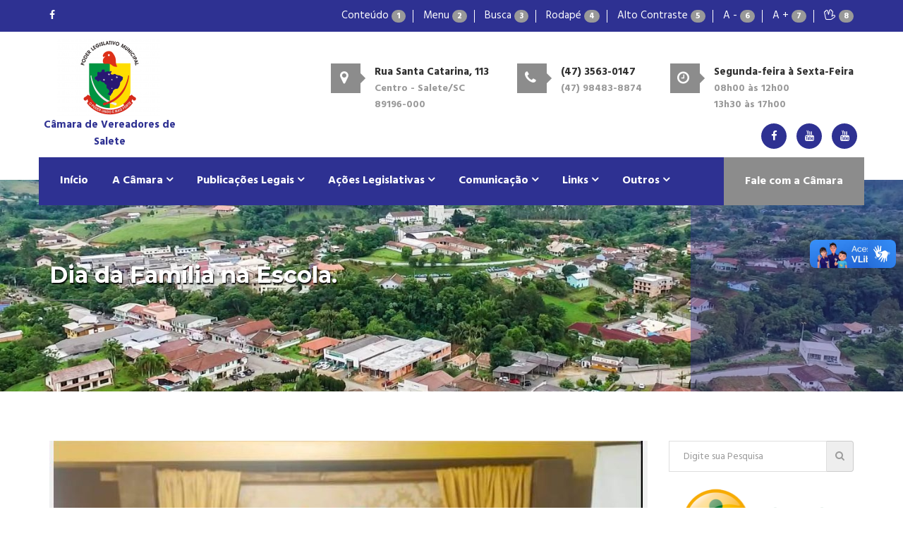

--- FILE ---
content_type: text/html; charset=UTF-8
request_url: https://www.camarasalete.sc.gov.br/noticias/dia-da-familia-na-escola-360.html
body_size: 11389
content:
<!DOCTYPE html>
<html lang="pt-br">
    <script>
        function getCookie(Name) {
            var re = new RegExp(Name + "=[^;]+", "i"); //construct RE to search for target name/value pair
            if (document.cookie.match(re)) //if cookie found
                return document.cookie.match(re)[0].split("=")[1] //return its value
            return null
        }
        function setCookie(name, value, days) {
            var expireDate = new Date()
            //set "expstring" to either future or past date, to set or delete cookie, respectively
            var expstring = (typeof days != "undefined") ? expireDate.setDate(expireDate.getDate() + parseInt(days)) : expireDate.setDate(expireDate.getDate() - 5)
            document.cookie = name + "=" + value + "; expires=" + expireDate.toGMTString() + "; path=/";
        }
    </script>
    <head>
        <meta charset="utf-8">
        <title>Dia da Família na Escola. - Câmara de Vereadores de Salete</title>
        <meta name="description" content="Dia da Família na Escola. - Portal da Câmara de Vereadores de Salete. Tenha acesso as informações, fotos e vídeos da câmara de Salete." />
        <link rel="canonical" href="https://www.camarasalete.sc.gov.br/noticias/dia-da-familia-na-escola-360.html"/>
        <meta property="og:site_name" content="Câmara de Vereadores de Salete" />
        <meta property="og:title" content="Dia da Família na Escola. - Câmara de Vereadores de Salete"/>
        <meta property="og:type" content="article"/>  
        <meta property="og:description" content="Dia da Família na Escola. - Portal da Câmara de Vereadores de Salete. Tenha acesso as informações, fotos e vídeos da câmara de Salete."/>
        <meta property="og:url" content="https://www.camarasalete.sc.gov.br/noticias/dia-da-familia-na-escola-360.html"/>
        <meta property="og:image" content="https://www.camarasalete.sc.gov.br/media/noticia/dia-da-familia-na-escola-360.jpg?w=1200&h=650&t=C&c=fff&q=80"/>
        <meta property="og:image:width" content="1200"/>
        <meta property="og:image:height" content="650"/>
        <meta property="article:author" content="https://www.facebook.com/CompletaWeb" />
        <meta name="twitter:card" content="summary"/>
        <meta name="twitter:title" content="Dia da Família na Escola. - Câmara de Vereadores de Salete"/>
        <meta name="twitter:domain" content="Câmara de Vereadores de Salete"/>
        <meta name="twitter:image" content="https://www.camarasalete.sc.gov.br/media/noticia/dia-da-familia-na-escola-360.jpg?w=1200&h=650&t=C&c=fff&q=80"/>        
        <meta name="viewport" content="width=device-width, initial-scale=1, maximum-scale=1">

        <link rel="apple-touch-icon" sizes="180x180" href="https://www.camarasalete.sc.gov.br/images/icons/apple-touch-icon.png">
        <link rel="icon" type="image/png" sizes="32x32" href="https://www.camarasalete.sc.gov.br/images/icons/favicon-32x32.png">
        <link rel="icon" type="image/png" sizes="194x194" href="https://www.camarasalete.sc.gov.br/images/icons/favicon-194x194.png">
        <link rel="icon" type="image/png" sizes="192x192" href="https://www.camarasalete.sc.gov.br/images/icons/android-chrome-192x192.png">
        <link rel="icon" type="image/png" sizes="16x16" href="https://www.camarasalete.sc.gov.br/images/icons/favicon-16x16.png">
        <link rel="manifest" href="https://www.camarasalete.sc.gov.br/images/icons/manifest.json">
        <link rel="mask-icon" href="https://www.camarasalete.sc.gov.br/images/icons/safari-pinned-tab.svg" color="#2D633E">
        <link rel="shortcut icon" href="https://www.camarasalete.sc.gov.br/images/icons/favicon.ico">

        <meta name="apple-mobile-web-app-status-bar-style" content="#2D633E">
        <meta name="msapplication-navbutton-color" content="#2D633E">
        <meta name="msapplication-TileColor" content="#2D633E">
        <meta name="msapplication-TileImage" content="images/icons/mstile-144x144.png">
        <meta name="msapplication-config" content="images/icons/browserconfig.xml">
        <meta name="theme-color" content="#2D633E">

                    <meta name="google-site-verification" content="ZBpL7i_7-bwcrlOLvBsbteZ6_c7Kx7D0cMFl8FApW_k" >
            
        <link rel="stylesheet" href="https://www.camarasalete.sc.gov.br/css/bootstrap.min.css?v=2.20.06.12">
        <link rel="stylesheet" href="https://www.camarasalete.sc.gov.br/css/style.css?v=2.20.06.12">
        <link rel="stylesheet" href="https://www.camarasalete.sc.gov.br/css/responsive.css?v=2.20.06.12">
        <link rel="stylesheet" href="https://www.camarasalete.sc.gov.br/css/animate.css?v=2.20.06.12">
        <link rel="stylesheet" href="https://www.camarasalete.sc.gov.br/css/owl.carousel.min.css?v=2.20.06.12">
        <link rel="stylesheet" href="https://www.camarasalete.sc.gov.br/css/owl.theme.default.min.css?v=2.20.06.12">
        <link rel="stylesheet" href="https://www.camarasalete.sc.gov.br/css/custom.css?v=2.20.06.12">
        <link rel="stylesheet" href="https://www.camarasalete.sc.gov.br/css/custom-colors.css?v=2.20.06.12">

        <link rel="stylesheet" href="https://cdn.jsdelivr.net/gh/fancyapps/fancybox@3.5.2/dist/jquery.fancybox.min.css?v=2.20.06.12" />

        <link rel="stylesheet" type="text/css" href="https://www.camarasalete.sc.gov.br/js/sweetalert/sweetalert.css?v=2.20.06.12"/>
        <!-- HTML5 shim and Respond.js for IE8 support of HTML5 elements and media queries -->
        <!-- WARNING: Respond.js doesn't work if you view the page via file:// -->
        <!--[if lt IE 9]>        
            <script src="https://www.camarasalete.sc.gov.br/js/html5shiv.js"></script>
            <script src="https://www.camarasalete.sc.gov.br/js/respond.min.js"></script>
        <![endif]-->

        <script type="text/javascript" src="https://www.camarasalete.sc.gov.br/js/jquery.js?v=2.20.06.12"></script>

        <script type="text/javascript" src="https://www.camarasalete.sc.gov.br/js/bootstrap.min.js?v=2.20.06.12"></script>

        
    </head>
    <body>
        <div class="body-inner">
                        <div id="top-bar" class="top-bar">
                <div class="container">
                    <div class="row">
                        <div class="col-md-4 col-sm-4 col-xs-12 top-social">
                            <ul class="unstyled">
                                <li>
                                                                            <a title="Facebook" href="https://www.facebook.com/legislativosalete" target="_blank" rel="noindex, nofollow">
                                            <span class="social-icon"><i class="fa fa-facebook"></i></span>
                                        </a>
                                                                    </li>
                            </ul>
                        </div>
                        <div class="col-md-8 col-sm-8 col-xs-12 top-menu ">
                            <ul class="unstyled">
                                <li><a href="#conteudo" accesskey="1">Conteúdo <span class="badge ">1</span></a></li>
                                <li><a href="#menu" accesskey="2">Menu <span class="badge ">2</span></a></li>
                                <li><a href="#inputBusca" accesskey="3">Busca <span class="badge ">3</span></a></li>
                                <li><a href="#footer" accesskey="4">Rodapé <span class="badge ">4</span></a></li>
                                <li><a href="javascript:void(0)" accesskey="5" id="contraste">Alto Contraste <span class="badge ">5</span></a></li>
                                <li>
                                    <a accesskey="6">
                                        <span class="fontMenor" id="dec-font" style="cursor: pointer">
                                            A -
                                        </span>
                                        <span class="badge ">6</span>
                                    </a>    
                                </li>
                                <li>
                                    <a accesskey="7">
                                        <span class="fontMaior" id="inc-font" style="cursor: pointer">
                                            A +
                                        </span>
                                        <span class="badge ">7</span>
                                    </a>    
                                </li>
                                <li>
                                    <a title="Acesse o VLIBRAS" href="http://www.vlibras.gov.br/" target="_blank" rel="noindex, nofollow">
                                        <span accesskey="8">
                                            <i class="fa fa-hand-spock-o"></i>
                                        </span>
                                        <span class="badge ">8</span>
                                    </a>    
                                </li>
                            </ul>
                        </div>

                    </div>
                </div>
            </div>

            <header id="header" class="header-light nav-style-boxed">
                <div class="container">
                    <div class="row">
                        <div class="logo col-xs-12 col-sm-3">
                            <a href="https://www.camarasalete.sc.gov.br/" class="logo-site">
                                <img src="https://www.camarasalete.sc.gov.br/media/dadossite/salete-1.png?w=200&h=110&t=P&c=fff&q=80" alt="Logo Câmara de Salete " class="on-contrast-force-gray">
                                <div class="text-center">
                                    <strong>Câmara de Vereadores de Salete<strong>                                </div>
                            </a>
                        </div>


                        
                            <div class="col-xs-12 col-sm-9 header-right">
                                <ul class="top-info">
                                    <li>
                                        <div class="info-box"><span class="info-icon"><i class="fa fa-map-marker">&nbsp;</i></span>
                                            <div class="info-box-content">
                                                <p class="info-box-title">Rua Santa Catarina, 113</p>
                                                <p class="info-box-subtitle">
                                                    Centro - Salete/SC                                                    <br>
                                                    89196-000                                                </p>
                                            </div>
                                        </div>
                                    </li>
                                    <li>
                                        <div class="info-box"><span class="info-icon"><i class="fa fa-phone">&nbsp;</i></span>
                                            <div class="info-box-content">
                                                <p class="info-box-title">(47) 3563-0147</p>

                                                                                                    <p class="info-box-subtitle">(47) 98483-8874</p>
                                                    
                                                



                                            </div>
                                        </div>
                                    </li>
                                    <li>
                                        <div class="info-box"><span class="info-icon"><i class="fa fa-clock-o">&nbsp;</i></span>
                                            <div class="info-box-content">
                                                <p class="info-box-title">Segunda-feira à Sexta-Feira</p>
                                                <p class="info-box-subtitle">
                                                    08h00 às 12h00                                                    <br>13h30 às 17h00                                                </p>
                                            </div>
                                        </div>
                                    </li>
                                </ul>
                            </div>



                            <div class="footer-social col-md-8 pull-right">
                                <div class="row">
                                    <ul class="pull-right">
                                                                                    <li>
                                                <a title="Facebook" data-toggle="tooltip" target="_blank" rel="noindex, nofollow" href="https://www.facebook.com/legislativosalete">
                                                    <i class="fa fa-facebook"></i>
                                                </a>
                                            </li>
                                                                                        <li>
                                                <a title="Canal no YouTube" data-toggle="tooltip" target="_blank" rel="noindex, nofollow" href="https://www.youtube.com/channel/UCzM6bw0rrMT9W8EEa4ECj9g">
                                                    <i class="fa fa-youtube"></i>
                                                </a>
                                            </li>
                                                                                        <li>
                                                <a title="Canal no YouTube" data-toggle="tooltip" target="_blank" rel="noindex, nofollow" href="https://www.youtube.com/@camaradevereadoresdesalete2140">
                                                    <i class="fa fa-youtube"></i>
                                                </a>
                                            </li>

                                            


                                    </ul>
                                </div>
                            </div>

                        
                    </div>
                </div>

                
                    <nav class="site-navigation navigation">
                        <div class="container">
                            <div class="row">
                                <div class="col-sm-12">
                                    <div class="site-nav-inner pull-left">
                                        <button type="button" class="navbar-toggle" data-toggle="collapse" data-target=".navbar-collapse">
                                            <span class="sr-only">Toggle navigation</span>
                                            <span class="icon-bar"></span>
                                            <span class="icon-bar"></span>
                                            <span class="icon-bar"></span>
                                        </button>
                                        <div class="collapse navbar-collapse navbar-responsive-collapse" id="#menu">
                                            <ul class="nav navbar-nav">
                                                <li id="lihome">
                                                    <a href="https://www.camarasalete.sc.gov.br/">Início</a>
                                                </li>

                                                <li class="dropdown">
                                                    <a href="#" class="dropdown-toggle" data-toggle="dropdown">
                                                        A Câmara <i class="fa fa-angle-down"></i>
                                                    </a>
                                                    <ul class="dropdown-menu" role="menu">
                                                        <li id="livereadores">
                                                            <a href="https://www.camarasalete.sc.gov.br/vereadores">Vereadores </a>
                                                        </li>
                                                        <li id="limesa-diretora">
                                                            <a href="https://www.camarasalete.sc.gov.br/mesa-diretora.html">Mesa Diretora </a>
                                                        </li>
                                                        <li id="lilegislaturas-anteriores">
                                                            <a href="https://www.camarasalete.sc.gov.br/legislaturas-anteriores">Legislaturas Anteriores </a>
                                                        </li>
                                                        <li id="licomissoes-permanentes">
                                                            <a href="https://www.camarasalete.sc.gov.br/comissoes-permanentes.html">Comissões Permanentes </a>
                                                        </li>
                                                        <li id="licorpo-tecnico">
                                                            <a href="https://www.camarasalete.sc.gov.br/corpo-tecnico.html">Corpo Técnico</a>
                                                        </li>
                                                        <li id="liagenda-do-legislativo">
                                                            <a href="https://www.camarasalete.sc.gov.br/agenda-do-legislativo">Agenda </a>
                                                        </li>
                                                        
                                                             

                                                        <li id="liperguntas-frequentes">
                                                            <a href="https://www.camarasalete.sc.gov.br/perguntas-frequentes.html">Perguntas Frequentes</a>
                                                        </li>
                                                                                                                    <li id="liyoutube">
                                                                <a href="https://www.camarasalete.sc.gov.br/youtube">Câmara no Youtube</a>
                                                            </li>
                                                        
                                                         
                                                            <li id="lilivros">
                                                                <a href="https://www.camarasalete.sc.gov.br/livros">Livros</a>
                                                            </li>
                                                            
                                                    </ul>
                                                </li>
                                                <li id="lipublicacoes-legais" class="dropdown">
                                                    <a href="#" class="dropdown-toggle" data-toggle="dropdown">
                                                        Publicações Legais <i class="fa fa-angle-down"></i>
                                                    </a>
                                                    <ul class="dropdown-menu" role="menu">
                                                                                                                    <li id="lilicitacoes">
                                                                <a  href="https://www.camarasalete.sc.gov.br/publicacoes-legais">Publicações Legais</a>
                                                            </li>
                                                             
                                                            
                                                                <li>
                                                                    <a  href='https://www.camarasalete.sc.gov.br/publicacoes-legais/loa-1.html'>
                                                                        LOA
                                                                    </a>
                                                                </li>
                                                                <li>
                                                                    <a  href='https://www.camarasalete.sc.gov.br/publicacoes-legais/comissoes-de-licitacoes-10.html'>
                                                                        Comissões De Licitações
                                                                    </a>
                                                                </li>
                                                                <li>
                                                                    <a  href='https://www.camarasalete.sc.gov.br/publicacoes-legais/licencas-11.html'>
                                                                        Licenças
                                                                    </a>
                                                                </li>
                                                                <li>
                                                                    <a  href='https://www.camarasalete.sc.gov.br/publicacoes-legais/processos-seletivos-12.html'>
                                                                        Processos Seletivos
                                                                    </a>
                                                                </li>
                                                                <li>
                                                                    <a  href='https://www.camarasalete.sc.gov.br/publicacoes-legais/portarias-13.html'>
                                                                        Portarias
                                                                    </a>
                                                                </li>
                                                                <li>
                                                                    <a  href='https://www.camarasalete.sc.gov.br/publicacoes-legais/resultados-emitidos-pela-camara-de-vereadores-sobre-exercicios-financeiros-da-pms-2000-a-2011-14.html'>
                                                                        Resultados Emitidos Pela Câmara De Vereadores Sobre Exercicios Financeiros Da Pms 2000 A 2011
                                                                    </a>
                                                                </li>
                                                                <li>
                                                                    <a  href='https://www.camarasalete.sc.gov.br/publicacoes-legais/decreto-legislativo-15.html'>
                                                                        Decreto Legislativo
                                                                    </a>
                                                                </li>
                                                                <li>
                                                                    <a  href='https://www.camarasalete.sc.gov.br/publicacoes-legais/ldo-2.html'>
                                                                        LDO
                                                                    </a>
                                                                </li>
                                                                <li>
                                                                    <a  href='https://www.camarasalete.sc.gov.br/publicacoes-legais/resolucoes-2017-25.html'>
                                                                        Resoluções 2017
                                                                    </a>
                                                                </li>
                                                                <li>
                                                                    <a  href='https://www.camarasalete.sc.gov.br/publicacoes-legais/horario-de-expediente-da-camara-municipal-26.html'>
                                                                        Horário De Expediente Da Câmara Municipal
                                                                    </a>
                                                                </li>
                                                                <li>
                                                                    <a  href='https://www.camarasalete.sc.gov.br/publicacoes-legais/contrato-28.html'>
                                                                        Contrato
                                                                    </a>
                                                                </li>
                                                                <li>
                                                                    <a  href='https://www.camarasalete.sc.gov.br/publicacoes-legais/edital-de-convocacao-audiencia-publica-29.html'>
                                                                        Edital De Convocação Audiencia Pública
                                                                    </a>
                                                                </li>
                                                                <li>
                                                                    <a  href='https://www.camarasalete.sc.gov.br/publicacoes-legais/ppa-3.html'>
                                                                        PPA
                                                                    </a>
                                                                </li>
                                                                <li>
                                                                    <a  href='https://www.camarasalete.sc.gov.br/publicacoes-legais/audiencia-publica-lei-orcamentaria-loa-30.html'>
                                                                        Audiência Pública Lei Orçamentária - Loa
                                                                    </a>
                                                                </li>
                                                                <li>
                                                                    <a  href='https://www.camarasalete.sc.gov.br/publicacoes-legais/contratos-de-prestacao-de-servicos-2018-31.html'>
                                                                        Contratos De Prestação De Serviços 2018
                                                                    </a>
                                                                </li>
                                                                <li>
                                                                    <a  href='https://www.camarasalete.sc.gov.br/publicacoes-legais/resolucoes-2018-33.html'>
                                                                        Resoluções 2018
                                                                    </a>
                                                                </li>
                                                                <li>
                                                                    <a  href='https://www.camarasalete.sc.gov.br/publicacoes-legais/lei-organica-do-municipio-de-salete-34.html'>
                                                                        Lei Orgânica do Município de Salete
                                                                    </a>
                                                                </li>
                                                                <li>
                                                                    <a  href='https://www.camarasalete.sc.gov.br/publicacoes-legais/composicao-mesa-diretora-37.html'>
                                                                        Composição Mesa Diretora
                                                                    </a>
                                                                </li>
                                                                <li>
                                                                    <a  href='https://www.camarasalete.sc.gov.br/publicacoes-legais/composicao-comissoes-permanentes-39.html'>
                                                                        Composição Comissões Permanentes
                                                                    </a>
                                                                </li>
                                                                <li>
                                                                    <a  href='https://www.camarasalete.sc.gov.br/publicacoes-legais/pareceres-do-tce-4.html'>
                                                                        Pareceres do TCE
                                                                    </a>
                                                                </li>
                                                                <li>
                                                                    <a  href='https://www.camarasalete.sc.gov.br/publicacoes-legais/contrato-de-prestacao-de-servicos-2019-40.html'>
                                                                        Contrato de Prestação de Serviços 2019
                                                                    </a>
                                                                </li>
                                                                <li>
                                                                    <a  href='https://www.camarasalete.sc.gov.br/publicacoes-legais/resolucoes-2020-43.html'>
                                                                        Resoluções 2020
                                                                    </a>
                                                                </li>
                                                                <li>
                                                                    <a  href='https://www.camarasalete.sc.gov.br/publicacoes-legais/resolucoes-2019-44.html'>
                                                                        Resoluções 2019
                                                                    </a>
                                                                </li>
                                                                <li>
                                                                    <a  href='https://www.camarasalete.sc.gov.br/publicacoes-legais/resolucoes-2021-47.html'>
                                                                        Resoluções 2021
                                                                    </a>
                                                                </li>
                                                                <li>
                                                                    <a  href='https://www.camarasalete.sc.gov.br/publicacoes-legais/termo-de-posse-49.html'>
                                                                        TERMO DE POSSE
                                                                    </a>
                                                                </li>
                                                                <li>
                                                                    <a  href='https://www.camarasalete.sc.gov.br/publicacoes-legais/resolucoes-2022-53.html'>
                                                                        Resoluções 2022
                                                                    </a>
                                                                </li>
                                                                <li>
                                                                    <a  href='https://www.camarasalete.sc.gov.br/publicacoes-legais/resolucoes-2023-60.html'>
                                                                        Resoluções 2023
                                                                    </a>
                                                                </li>
                                                                <li>
                                                                    <a  href='https://www.camarasalete.sc.gov.br/publicacoes-legais/resolucoes-2024-67.html'>
                                                                        Resoluções 2024
                                                                    </a>
                                                                </li>
                                                                <li>
                                                                    <a  href='https://www.camarasalete.sc.gov.br/publicacoes-legais/resolucoes-2025-69.html'>
                                                                        Resoluções 2025
                                                                    </a>
                                                                </li>
                                                                <li>
                                                                    <a  href='https://www.camarasalete.sc.gov.br/publicacoes-legais/regimento-interno-da-camara-municipal-de-salete-72.html'>
                                                                        Regimento Interno da Câmara Municipal de Salete
                                                                    </a>
                                                                </li>                                                            <li id="lilicitacoes">
                                                                <a  href="https://www.camarasalete.sc.gov.br/licitacoes">Licitações</a>
                                                            </li>
                                                            
                                                             

                                                        <li>
                                                            <a href="http://infodigitalle.com.br/sic/?cnpj=83783142000108" target="_blank">Acesso à Informação</a>
                                                        </li>
                                                        <li>
                                                            <a href="https://camarasalete.atende.net/?pg=transparencia" target="_blank">Portal da Transparência</a>
                                                        </li>
                                                    </ul>
                                                </li>
                                                <li class="dropdown">
                                                    <a href="#" class="dropdown-toggle" data-toggle="dropdown">
                                                        Ações Legislativas <i class="fa fa-angle-down"></i>
                                                    </a>
                                                    <ul class="dropdown-menu" role="menu">
                                                        <li id="lisessoes-legislativas"><a href="https://www.camarasalete.sc.gov.br/sessoes-legislativas" target="">Sessões Legislativas</a></li>
                                                                                                                                                                            <li  class="dropdown-submenu">
                                                                <a href="#">Processos Legislativos</a>
                                                                <ul class="dropdown-menu">
                                                                                                                                                                                                                                                                                                                                                                                                                            <li id="liprojetos">
                                                                            <a href="https://www.camarasalete.sc.gov.br/projetos">Projetos</a>
                                                                        </li>
                                                                                                                                                                                                        </ul>
                                                            </li>
                                                                                                                                                                            <li>
                                                                <a href="http://legislacaomunicipal.com/busca_leis.php?municipio=83783142000108" target="_blank">Leis Municipais</a>
                                                            </li>
                                                                                                                    <li>
                                                                <a href="http://www.legislacaomunicipal.com/busca_prj_leis.php?municipio=83783142000108" target="_blank">Projetos de Lei em Trâmite</a>
                                                            </li>        
                                                            
                                                                                                                    <li>
                                                                <a href="http://legislacaomunicipal.com/busca_decretos.php?municipio=83783142000108" target="_blank">Decretos Legislativos</a>
                                                            </li>
                                                                                                                    <li>
                                                                <a href="http://legislacaomunicipal.com/busca_atas.php?municipio=83783142000108" target="_blank">Atas</a>
                                                            </li>
                                                                                                                    <li>
                                                                <a href="http://legislacaomunicipal.com/busca_indicacoes.php?municipio=83783142000108" target="_blank">Indicações</a>
                                                            </li>
                                                                                                                    <li>
                                                                <a href="http://legislacaomunicipal.com/busca_resolucoes.php?municipio=83783142000108" target="_blank">Resoluções</a>
                                                            </li>
                                                                                                                    <li>
                                                                <a href="http://legislacaomunicipal.com/busca_portarias.php?municipio=83783142000108" target="_blank">Portarias</a>
                                                            </li>
                                                                                                                    <li>
                                                                <a href="http://legislacaomunicipal.com/busca_mocoes.php?municipio=83783142000108" target="_blank">Moções</a>
                                                            </li>
                                                        

                                                        <li><a href="http://200.192.66.20/ALESC/PesquisaDocumentos.asp" target="_blank">Legislação Estadual</a></li>
                                                        <li><a href="http://www.presidencia.gov.br/legislacao/" target="_blank">Legislação Federal</a></li>
                                                    </ul>
                                                </li>
                                                <li class="dropdown">
                                                    <a href="#" class="dropdown-toggle" data-toggle="dropdown">
                                                        Comunicação <i class="fa fa-angle-down"></i>
                                                    </a>
                                                    <ul class="dropdown-menu" role="menu">

                                                                                                                    <li>
                                                                <a href="http://receitas.fecam.org.br/municipio/224/Salete" target="_blank">Consulta de Receitas</a>
                                                            </li>
                                                        
                                                        
                                                        <!-- <li id="linoticias">
                                                            <a href="https://www.camarasalete.sc.gov.br/noticias">Notícias</a>
                                                        </li> -->
                                                        <li id="lidados-municipio">
                                                            <a href="https://www.camarasalete.sc.gov.br/dados-municipio.html">Sobre o Município</a>
                                                        </li>
                                                    </ul>
                                                </li>
                                                <li class="dropdown" id="lilinks">
                                                    <a href="#" class="dropdown-toggle" data-toggle="dropdown">
                                                        Links <i class="fa fa-angle-down"></i>
                                                    </a>
                                                    <ul class="dropdown-menu" role="menu">
                                                        <li>
                                                                      <a href='https://sistema.ouvidorias.gov.br/publico/SC/SALETE/Manifestacao/RegistrarManifestacao' target='_blank'>
                                                                          Ouvidoria da Câmara de Vereadores de Salete
                                                                      </a>
                                                                  </li><li>
                                                                      <a href='http://www.brasil.gov.br' target='_blank'>
                                                                          Governo Federal
                                                                      </a>
                                                                  </li><li>
                                                                      <a href='http://www.sc.gov.br' target='_blank'>
                                                                          Governo Estadual
                                                                      </a>
                                                                  </li><li>
                                                                      <a href='http://www.salete.sc.gov.br/' target='_blank'>
                                                                          Governo Municipal
                                                                      </a>
                                                                  </li><li>
                                                                      <a href='https://diariomunicipal.sc.gov.br/site/?q=C%C3%A2mara+de+Salete' target='_blank'>
                                                                          Diário Oficial dos Municípios
                                                                      </a>
                                                                  </li><li>
                                                                      <a href='http://cod.ibge.gov.br/EDX' target='_blank'>
                                                                          IBGE
                                                                      </a>
                                                                  </li><li>
                                                                      <a href='http://portaldocidadao.tce.sc.gov.br/home.php?id=421530' target='_blank'>
                                                                          Portal do Cidadão TCE
                                                                      </a>
                                                                  </li><li>
                                                                      <a href='http://receitas.fecam.org.br/municipio/224' target='_blank'>
                                                                          Transferências Constitucionais
                                                                      </a>
                                                                  </li><li>
                                                                      <a href='http://indicadores.fecam.org.br/indice/municipal/ano/2017/codMunicipio/224' target='_blank'>
                                                                          Indicadores
                                                                      </a>
                                                                  </li><li>
                                                                      <a href='http://guia.fecam.org.br/detalhe-municipio/index/codMunicipio/224' target='_blank'>
                                                                          Guia dos Municípios
                                                                      </a>
                                                                  </li>                                                    </ul>
                                                </li>
                                                                                                    <li class="dropdown">
                                                        <a href="#" class="dropdown-toggle" data-toggle="dropdown">
                                                            Outros <i class="fa fa-angle-down"></i>
                                                        </a>
                                                        <ul class="dropdown-menu" role="menu">
                                                                                                                            <li class="dropdown-submenu">
                                                                    <a href="#">
                                                                        Vereadores Mirins                                                                    </a>
                                                                    <ul class="dropdown-menu">
                                                                                                                                            </ul>
                                                                </li>
                                                                                                                        </ul>
                                                    </li>
                                                                                                </ul>
                                        </div>
                                    </div>
                                    <div class="request-quote pull-right">
                                        <a href="https://www.camarasalete.sc.gov.br/contato.html">Fale com a Câmara</a>
                                    </div>
                                </div>
                            </div>
                        </div>
                    </nav>


                    
                
            </header>
            <script>
                $("#contraste").click(function () {
                    if ($("body").hasClass("contraste")) {
                        $("body").removeClass("contraste");
                        setCookie("contraste", 0, 60);
                    } else {
                        $("body").addClass("contraste");
                        setCookie("contraste", 1, 60);
                    }
                });
                $("#inc-font").click(function () {
                    var size = $("body").css('font-size');
                    size = size.replace('px', '');
                    size = parseInt(size) + 2;
                    $("body, div, p, a, h1, h2, h3, h4, h5, h6, b, tr, td,th").css('font-size', size + 'px');
                });
                $("#dec-font").click(function () {
                    var size = $("body").css('font-size');
                    size = size.replace('px', '');
                    size = parseInt(size) - 2;
                    $("body, div, p, a, h1, h2, h3, h4, h5, h6, b, tr, td,th").css('font-size', size + 'px');
                });
                if (getCookie("contraste") == "1")
                    $('body').addClass("contraste");

            </script>
            <div id="conteudo">
                                    <script>
                        $('#linoticia').addClass('active');
                        $('#linoticia').closest('.dropdown').addClass('active');
                    </script>
                    
		<div id="banner-area" class="banner-area">
			<div class="banner-text">
		 		<div class="container">
		        	<div class="row">
		        		<div class="col-xs-12">
		        			<div class="banner-heading">
		        				<h1 class="banner-title title-border-left">Dia da Família na Escola.</h1>
		        				<p class="banner-desc">
		        													</p>
		        			</div>
		        		</div>
		        	</div>
		   		</div>
			</div>
		</div>

		<section id="main-container" class="main-container">
			<div class="container">
				<div class="row">
					<div class="col-lg-9 col-md-9 col-sm-12 col-xs-12">
						<div class="post-content">
							<div class="post-media post-image">
								<a href="https://www.camarasalete.sc.gov.br/media/noticia/dia-da-familia-na-escola-360.jpg" data-caption="Dia da Família na Escola." data-fancybox="gallery">
									<img src="https://www.camarasalete.sc.gov.br/images/loader.gif" data-src="https://www.camarasalete.sc.gov.br/media/noticia/dia-da-familia-na-escola-360.jpg?w=848&h=450&t=P&c=f0f0f0&q=80&v=1" class="img-responsive on-contrast-force-gray" title="Dia da Família na Escola." alt="Dia da Família na Escola.">
								</a>
								<span class="post-meta-date"><i class="fa fa fa-clock-o"></i> sábado, 30 de abril de 2022</span>
							</div>
							<div class="post-body">

																	<div class="entry-content">
										<p> </p>

<p>No Sábado, dia 30 de Abril, a convite da Escola Especial Raio de Sol (Associação de Pais e Amigos dos Excepcionais de Salete – APAE) a Presidente da Câmara Elaine Schneider de Barros, participou do “Dia da Família na Escola”, juntamente com o Vice Prefeito Tadeu Tenfen e a Secretaria da Saúde Nelci Teresinha Adami Kühlkamp, iniciando com um café de confraternização e um diálogo com as técnicas de saúde: a Fonoaudióloga Josemara Do Carmo Piardi, a Fisioterapeuta Tatiane Schlichting e a Nutricionista Juliana Tenfen.</p>

<p>Um momento de troca de experiências e conhecimentos repassados pela equipe, contando com a participação dos pais dos alunos, professores, membros da diretoria e funcionários da APAE.</p>
									</div>
									<br>
																
							
								

		                        


																<div class="gap-40"></div>
		   						<div class="share-items pull-right">
		   							<ul class="post-social-icons unstyled">
		   								<li class="social-icons-head">Compartilhe: </li>
		   								<li>
		   									<a href="https://www.facebook.com/sharer/sharer.php?u=https://www.camarasalete.sc.gov.br/noticias/dia-da-familia-na-escola-360.html" target="_blank" rel="noindex, nofollow" >
		   										<i class="fa fa-facebook"></i>
		   									</a>
		   								</li>
		   								<li>
		   									<a href="https://twitter.com/home?status=https://www.camarasalete.sc.gov.br/noticias/dia-da-familia-na-escola-360.html" target="_blank" rel="noindex, nofollow" >
		   										<i class="fa fa-twitter"></i>
		   									</a>
		   								</li>
		   								<li>
		   									<a href="https://api.whatsapp.com/send?text=https://www.camarasalete.sc.gov.br/noticias/dia-da-familia-na-escola-360.html" target="_blank" rel="noindex, nofollow" >
		   										<i class="fa fa-whatsapp"></i>
		   									</a>
		   								</li>
		   								<li>
		   									<a href="https://plus.google.com/share?url=https://www.camarasalete.sc.gov.br/noticias/dia-da-familia-na-escola-360.html" target="_blank" rel="noindex, nofollow" >
		   										<i class="fa fa-google-plus"></i>
		   									</a>
		   								</li>
		   							</ul>
		   						</div>
							</div>	
						</div>
						<div class="row">
							<div class="gap-60"></div>
							<div class="row text-center">
								<h3 class="title-border">
									Mais Notícias
								</h3>
							</div>
																<div class="col-md-4">
										<div class="post">
											<div class="post-media post-image">
												<a href="https://www.camarasalete.sc.gov.br/noticias/venha-participar-de-mais-uma-sessao-extraordinaria-656.html">
													<img src="https://www.camarasalete.sc.gov.br/images/loader.gif" data-src="https://www.camarasalete.sc.gov.br/media/noticia/venha-participar-de-mais-uma-sessao-extraordinaria-656.jpg?w=400&h=300&t=C&c=fff&q=80" class="img-responsive on-contrast-force-gray" alt="">
												</a>
												<span class="post-meta-date"><i class="fa fa fa-clock-o"></i> segunda, 22 de dezembro de 2025</span>
											</div>
											<div class="post-body">
												<div class="entry-header">
													<h2 class="entry-title">
										 				<a href="https://www.camarasalete.sc.gov.br/noticias/venha-participar-de-mais-uma-sessao-extraordinaria-656.html">
										 					<small>
										 						<strong>
										 							Venha participar de mais uma Sessão [...]				
									 							</strong>
									 						</small>
									 					</a>
										 			</h2>
												</div>
												<div class="entry-content">
													<p>
														A Câmara Municipal de Salete convida a todos para a Sessão Extraordinária que será realizada [...]													</p>
												</div>
												<div class="post-footer">
													<a href="https://www.camarasalete.sc.gov.br/noticias/venha-participar-de-mais-uma-sessao-extraordinaria-656.html" class="btn btn-primary">Leia Mais</a>
												</div>
											</div>
										</div>
									</div>
																<div class="col-md-4">
										<div class="post">
											<div class="post-media post-image">
												<a href="https://www.camarasalete.sc.gov.br/noticias/camara-de-salete-e-prefeitura-realizam-cerimonia-de-premiacao-do-aluno-nota-10-edicao-2025-655.html">
													<img src="https://www.camarasalete.sc.gov.br/images/loader.gif" data-src="https://www.camarasalete.sc.gov.br/media/noticia/camara-de-salete-e-prefeitura-realizam-cerimonia-de-premiacao-do-aluno-nota-10-edicao-2025-655.png?w=400&h=300&t=C&c=fff&q=80" class="img-responsive on-contrast-force-gray" alt="">
												</a>
												<span class="post-meta-date"><i class="fa fa fa-clock-o"></i> domingo, 21 de dezembro de 2025</span>
											</div>
											<div class="post-body">
												<div class="entry-header">
													<h2 class="entry-title">
										 				<a href="https://www.camarasalete.sc.gov.br/noticias/camara-de-salete-e-prefeitura-realizam-cerimonia-de-premiacao-do-aluno-nota-10-edicao-2025-655.html">
										 					<small>
										 						<strong>
										 							Câmara de Salete e Prefeitura realizam [...]				
									 							</strong>
									 						</small>
									 					</a>
										 			</h2>
												</div>
												<div class="entry-content">
													<p>
														Na última sexta-feira, 19 de dezembro, a Câmara de Vereadores de Salete, em parceria com a [...]													</p>
												</div>
												<div class="post-footer">
													<a href="https://www.camarasalete.sc.gov.br/noticias/camara-de-salete-e-prefeitura-realizam-cerimonia-de-premiacao-do-aluno-nota-10-edicao-2025-655.html" class="btn btn-primary">Leia Mais</a>
												</div>
											</div>
										</div>
									</div>
																<div class="col-md-4">
										<div class="post">
											<div class="post-media post-image">
												<a href="https://www.camarasalete.sc.gov.br/noticias/resenha-da-47-sessao-ordinaria-da-camara-de-vereadores-16-12-25-654.html">
													<img src="https://www.camarasalete.sc.gov.br/images/loader.gif" data-src="https://www.camarasalete.sc.gov.br/media/noticia/resenha-da-47-sessao-ordinaria-da-camara-de-vereadores-16-12-25-654.png?w=400&h=300&t=C&c=fff&q=80" class="img-responsive on-contrast-force-gray" alt="">
												</a>
												<span class="post-meta-date"><i class="fa fa fa-clock-o"></i> sexta, 19 de dezembro de 2025</span>
											</div>
											<div class="post-body">
												<div class="entry-header">
													<h2 class="entry-title">
										 				<a href="https://www.camarasalete.sc.gov.br/noticias/resenha-da-47-sessao-ordinaria-da-camara-de-vereadores-16-12-25-654.html">
										 					<small>
										 						<strong>
										 							Resenha da 47ª Sessão Ordinária da [...]				
									 							</strong>
									 						</small>
									 					</a>
										 			</h2>
												</div>
												<div class="entry-content">
													<p>
														Na terça-feira, dia 16 de dezembro de 2025, ocorreu a 47ª Sessão Ordinária do 1º Ano [...]													</p>
												</div>
												<div class="post-footer">
													<a href="https://www.camarasalete.sc.gov.br/noticias/resenha-da-47-sessao-ordinaria-da-camara-de-vereadores-16-12-25-654.html" class="btn btn-primary">Leia Mais</a>
												</div>
											</div>
										</div>
									</div>
													</div>
					</div>
					<div class="col-lg-3 col-md-3 col-sm-12 col-xs-12">
						<form id="busca" action="https://www.camarasalete.sc.gov.br/busca">
    <div class="input-group">
      <input type="text" id="inputBusca" name="q" class="form-control" placeholder="Digite sua Pesquisa" aria-describedby="basic-addon2">
      <span class="input-group-addon" onclick="$('#busca').submit();" id="basic-addon2"><i class="fa fa-search"></i></span>
    </div>
</form>
<br>
<a href="http://infodigitalle.com.br/sic/?cnpj=83783142000108" target="_blank" rel="noindex, nofollow">
    <img class="img-responsive on-contrast-force-gray" src="https://www.camarasalete.sc.gov.br/images/loader.gif" data-src="https://www.camarasalete.sc.gov.br/media/padrao/info.png?w=263&h=97&t=P&c=fff&q=80" width="100%" alt="">
</a>
<br>
<a href="https://camarasalete.atende.net/?pg=transparencia" target="_blank" rel="noindex, nofollow">
    <img class="img-responsive on-contrast-force-gray" src="https://www.camarasalete.sc.gov.br/images/loader.gif" data-src="https://www.camarasalete.sc.gov.br/media/padrao/transparencia.jpg?w=263&h=97&t=P&c=fff&q=80" width="100%" alt="">
</a>
<br>
<a href="http://portaldocidadao.tce.sc.gov.br/home.php?id=421530&idmenu=municipio&menu=contaanual" target="_blank" rel="noindex, nofollow">
    <img class="img-responsive on-contrast-force-gray" src="https://www.camarasalete.sc.gov.br/images/loader.gif" data-src="https://www.camarasalete.sc.gov.br/media/padrao/tce.png?w=263&h=97&t=P&c=fff&q=80" width="100%" alt="">
</a>
<br>
<a href="https://www.youtube.com/@camaradevereadoresdesalete2140" target="_blank">
    <img class="img-responsive on-contrast-force-gray" src="https://www.camarasalete.sc.gov.br/images/loader.gif" data-src="https://www.camarasalete.sc.gov.br/media/padrao/youtube.png?w=263&h=97&t=P&c=fff&q=80" width="100%" alt="">
</a>
<br>
<a href="https://www.youtube.com/@camaradevereadoresdesalete2140" target="_blank" rel="noindex, nofollow">
    <img class="img-responsive on-contrast-force-gray" src="https://www.camarasalete.sc.gov.br/images/loader.gif" data-src="https://www.camarasalete.sc.gov.br/media/padrao/sessao-vivo.jpg" width="100%" alt="">
</a>
<br>
         <a href="https://sistema.ouvidorias.gov.br/publico/SC/SALETE/Manifestacao/RegistrarManifestacao" target="_blank" rel="noindex, nofollow">
            <img class="img-responsive on-contrast-force-gray" src="https://www.camarasalete.sc.gov.br/images/loader.gif" data-src="https://www.camarasalete.sc.gov.br/media/linkmenu/ouvidoria-1.png?w=263&h=97&t=P&c=fff&q=80" width="100%" alt="">
        </a>
        <br>
<div class="panel-group hidden" id="MenuLateral">
    <div id="Menu-1">   
      	<div class="panel panel-default">
            <div class="panel-heading">
                <h4 class="panel-title"> 
                	<a data-toggle="collapse" data-parent="#menuLateralFixo" href="#collapse1">A Câmara</a> 
                </h4>
            </div>
            <div id="collapse1" class="panel-collapse collapse in">
              	<div class="panel-body">
                    <ul class="list-group">
                      	<li class="list-group-item">
                          	<a href="https://www.camarasalete.sc.gov.br/vereadores">Vereadores </a>
                        </li>
                        <li class="list-group-item">
                          	<a href="https://www.camarasalete.sc.gov.br/mesa-diretora">Mesa Diretora </a>
                        </li>
                        <li class="list-group-item">
                          	<a href="https://www.camarasalete.sc.gov.br/legislaturas-anteriores">Legislaturas Anteriores </a>
                        </li>
                        <li class="list-group-item">
                          	<a href="https://www.camarasalete.sc.gov.br/comissoes-permanentes">Comissões Permanentes </a>
                        </li>
                                                <li class="list-group-item">
                          	<a href="https://www.camarasalete.sc.gov.br/corpo-tecnico">Corpo Técnico</a>
                      	</li>
                                                <li class="list-group-item">
                            <a href="https://www.camarasalete.sc.gov.br/agenda-do-legislativo">Agenda</a>
                        </li>
                                                                        <li class="list-group-item">
                            <a href="https://www.camarasalete.sc.gov.br/perguntas-frequentes">Perguntas Frequentes</a>
                        </li>
                                                    <li class="list-group-item">
                                <a href="https://www.camarasalete.sc.gov.br/youtube">Câmara no Youtube</a>
                            </li>
                                            </ul>
              	</div>
            </div>
      	</div>
    </div>
    <div id="Menu-2">
        <div class="panel panel-default">
            <div class="panel-heading">
                <h4 class="panel-title"> 
                	<a data-toggle="collapse" data-parent="#menuLateralFixo" href="#collapse2">Publicações Legais</a> 
                </h4>
            </div>
            <div id="collapse2" class="panel-collapse collapse in">
              	<div class="panel-body">
                    <ul class="list-group">
                      	                        <li class="list-group-item">
                            <a  href="https://www.camarasalete.sc.gov.br/publicacoes-legais">Publicações Legais</a>
                        </li>
                        
                                    <li class='list-group-item'>
                                        <a  href='https://www.camarasalete.sc.gov.br/publicacoes-legais/loa-1.html'>
                                            LOA
                                        </a>
                                    </li>
                                    <li class='list-group-item'>
                                        <a  href='https://www.camarasalete.sc.gov.br/publicacoes-legais/comissoes-de-licitacoes-10.html'>
                                            Comissões De Licitações
                                        </a>
                                    </li>
                                    <li class='list-group-item'>
                                        <a  href='https://www.camarasalete.sc.gov.br/publicacoes-legais/licencas-11.html'>
                                            Licenças
                                        </a>
                                    </li>
                                    <li class='list-group-item'>
                                        <a  href='https://www.camarasalete.sc.gov.br/publicacoes-legais/processos-seletivos-12.html'>
                                            Processos Seletivos
                                        </a>
                                    </li>
                                    <li class='list-group-item'>
                                        <a  href='https://www.camarasalete.sc.gov.br/publicacoes-legais/portarias-13.html'>
                                            Portarias
                                        </a>
                                    </li>
                                    <li class='list-group-item'>
                                        <a  href='https://www.camarasalete.sc.gov.br/publicacoes-legais/resultados-emitidos-pela-camara-de-vereadores-sobre-exercicios-financeiros-da-pms-2000-a-2011-14.html'>
                                            Resultados Emitidos Pela Câmara De Vereadores Sobre Exercicios Financeiros Da Pms 2000 A 2011
                                        </a>
                                    </li>
                                    <li class='list-group-item'>
                                        <a  href='https://www.camarasalete.sc.gov.br/publicacoes-legais/decreto-legislativo-15.html'>
                                            Decreto Legislativo
                                        </a>
                                    </li>
                                    <li class='list-group-item'>
                                        <a  href='https://www.camarasalete.sc.gov.br/publicacoes-legais/ldo-2.html'>
                                            LDO
                                        </a>
                                    </li>
                                    <li class='list-group-item'>
                                        <a  href='https://www.camarasalete.sc.gov.br/publicacoes-legais/resolucoes-2017-25.html'>
                                            Resoluções 2017
                                        </a>
                                    </li>
                                    <li class='list-group-item'>
                                        <a  href='https://www.camarasalete.sc.gov.br/publicacoes-legais/horario-de-expediente-da-camara-municipal-26.html'>
                                            Horário De Expediente Da Câmara Municipal
                                        </a>
                                    </li>
                                    <li class='list-group-item'>
                                        <a  href='https://www.camarasalete.sc.gov.br/publicacoes-legais/contrato-28.html'>
                                            Contrato
                                        </a>
                                    </li>
                                    <li class='list-group-item'>
                                        <a  href='https://www.camarasalete.sc.gov.br/publicacoes-legais/edital-de-convocacao-audiencia-publica-29.html'>
                                            Edital De Convocação Audiencia Pública
                                        </a>
                                    </li>
                                    <li class='list-group-item'>
                                        <a  href='https://www.camarasalete.sc.gov.br/publicacoes-legais/ppa-3.html'>
                                            PPA
                                        </a>
                                    </li>
                                    <li class='list-group-item'>
                                        <a  href='https://www.camarasalete.sc.gov.br/publicacoes-legais/audiencia-publica-lei-orcamentaria-loa-30.html'>
                                            Audiência Pública Lei Orçamentária - Loa
                                        </a>
                                    </li>
                                    <li class='list-group-item'>
                                        <a  href='https://www.camarasalete.sc.gov.br/publicacoes-legais/contratos-de-prestacao-de-servicos-2018-31.html'>
                                            Contratos De Prestação De Serviços 2018
                                        </a>
                                    </li>
                                    <li class='list-group-item'>
                                        <a  href='https://www.camarasalete.sc.gov.br/publicacoes-legais/resolucoes-2018-33.html'>
                                            Resoluções 2018
                                        </a>
                                    </li>
                                    <li class='list-group-item'>
                                        <a  href='https://www.camarasalete.sc.gov.br/publicacoes-legais/lei-organica-do-municipio-de-salete-34.html'>
                                            Lei Orgânica do Município de Salete
                                        </a>
                                    </li>
                                    <li class='list-group-item'>
                                        <a  href='https://www.camarasalete.sc.gov.br/publicacoes-legais/composicao-mesa-diretora-37.html'>
                                            Composição Mesa Diretora
                                        </a>
                                    </li>
                                    <li class='list-group-item'>
                                        <a  href='https://www.camarasalete.sc.gov.br/publicacoes-legais/composicao-comissoes-permanentes-39.html'>
                                            Composição Comissões Permanentes
                                        </a>
                                    </li>
                                    <li class='list-group-item'>
                                        <a  href='https://www.camarasalete.sc.gov.br/publicacoes-legais/pareceres-do-tce-4.html'>
                                            Pareceres do TCE
                                        </a>
                                    </li>
                                    <li class='list-group-item'>
                                        <a  href='https://www.camarasalete.sc.gov.br/publicacoes-legais/contrato-de-prestacao-de-servicos-2019-40.html'>
                                            Contrato de Prestação de Serviços 2019
                                        </a>
                                    </li>
                                    <li class='list-group-item'>
                                        <a  href='https://www.camarasalete.sc.gov.br/publicacoes-legais/resolucoes-2020-43.html'>
                                            Resoluções 2020
                                        </a>
                                    </li>
                                    <li class='list-group-item'>
                                        <a  href='https://www.camarasalete.sc.gov.br/publicacoes-legais/resolucoes-2019-44.html'>
                                            Resoluções 2019
                                        </a>
                                    </li>
                                    <li class='list-group-item'>
                                        <a  href='https://www.camarasalete.sc.gov.br/publicacoes-legais/resolucoes-2021-47.html'>
                                            Resoluções 2021
                                        </a>
                                    </li>
                                    <li class='list-group-item'>
                                        <a  href='https://www.camarasalete.sc.gov.br/publicacoes-legais/termo-de-posse-49.html'>
                                            TERMO DE POSSE
                                        </a>
                                    </li>
                                    <li class='list-group-item'>
                                        <a  href='https://www.camarasalete.sc.gov.br/publicacoes-legais/resolucoes-2022-53.html'>
                                            Resoluções 2022
                                        </a>
                                    </li>
                                    <li class='list-group-item'>
                                        <a  href='https://www.camarasalete.sc.gov.br/publicacoes-legais/resolucoes-2023-60.html'>
                                            Resoluções 2023
                                        </a>
                                    </li>
                                    <li class='list-group-item'>
                                        <a  href='https://www.camarasalete.sc.gov.br/publicacoes-legais/resolucoes-2024-67.html'>
                                            Resoluções 2024
                                        </a>
                                    </li>
                                    <li class='list-group-item'>
                                        <a  href='https://www.camarasalete.sc.gov.br/publicacoes-legais/resolucoes-2025-69.html'>
                                            Resoluções 2025
                                        </a>
                                    </li>
                                    <li class='list-group-item'>
                                        <a  href='https://www.camarasalete.sc.gov.br/publicacoes-legais/regimento-interno-da-camara-municipal-de-salete-72.html'>
                                            Regimento Interno da Câmara Municipal de Salete
                                        </a>
                                    </li>                                                
                                                <li class="list-group-item">
                            <a  href="https://www.camarasalete.sc.gov.br/licitacoes">Licitações</a>
                        </li>
                                                                        <li class="list-group-item">
                            <a href="https://www.camarasalete.sc.gov.br/tramitacao-de-projetos">Tramitação de Projetos </a>
                        </li>
                                                <li class="list-group-item">
                            <a href="http://infodigitalle.com.br/sic/?cnpj=83783142000108" target="_blank">Acesso à Informação</a>
                        </li>
                        <li class="list-group-item">
                            <a href="https://camarasalete.atende.net/?pg=transparencia" target="_blank">Portal da Transparência</a>
                        </li>
                    </ul>
              	</div>
            </div>
      	</div>
    </div>
    <div id="Menu-3">
      	<div class="panel panel-default">
            <div class="panel-heading">
                <h4 class="panel-title"> 
                	<a data-toggle="collapse" data-parent="#menuLateralFixo" href="#collapse3">Ações Legislativas</a> 
                </h4>
            </div>
            <div id="collapse3" class="panel-collapse collapse in">
              	<div class="panel-body">
                    <ul class="list-group">
                        <li class="list-group-item">
                            <a href="https://www.camarasalete.sc.gov.br/sessoes-legislativas">Sessões Legislativas</a>
                        </li>
                                                                                                                                                <li class="list-group-item">
                            <a href="https://www.camarasalete.sc.gov.br/projetos">Projetos</a>
                        </li>
                                                                      	                            <li class="list-group-item">
                                <a href="http://legislacaomunicipal.com/busca_leis.php?municipio=83783142000108" target="_blank">Leis Municipais</a>
                            </li>
                                                    <li class="list-group-item">
                                <a href="http://legislacaomunicipal.com/busca_decretos.php?municipio=83783142000108" target="_blank">Decretos Legislativos</a>
                            </li>
                                                    <li class="list-group-item">
                                <a href="http://legislacaomunicipal.com/busca_atas.php?municipio=83783142000108" target="_blank">Atas</a>
                            </li>
                                                    <li class="list-group-item">
                                <a href="http://legislacaomunicipal.com/busca_indicacoes.php?municipio=83783142000108" target="_blank">Indicações</a>
                            </li>
                                                    <li class="list-group-item">
                                <a href="http://legislacaomunicipal.com/busca_resolucoes.php?municipio=83783142000108" target="_blank">Resoluções</a>
                            </li>
                                                    <li class="list-group-item">
                                <a href="http://legislacaomunicipal.com/busca_portarias.php?municipio=83783142000108" target="_blank">Portarias</a>
                            </li>
                                                    <li class="list-group-item">
                                <a href="http://legislacaomunicipal.com/busca_mocoes.php?municipio=83783142000108" target="_blank">Moções</a>
                            </li>
                        

                        <li class="list-group-item">
                        	<a href="http://200.192.66.20/ALESC/PesquisaDocumentos.asp" target="_blank">Legislação Estadual</a>
                        </li>
                        <li class="list-group-item">
                        	<a href="http://www.presidencia.gov.br/legislacao/" target="_blank">Legislação Federal</a>
                        </li>
                        <li class="list-group-item">
                        	<a href="https://www.camarasalete.sc.gov.br/sessoes-legislativas" target="">Sessões</a>
                        </li>
                    </ul>
              	</div>
            </div>
      	</div>
    </div>
    <div id="Menu-4">
        <div class="panel panel-default">
            <div class="panel-heading">
                <h4 class="panel-title"> 
                    <a data-toggle="collapse" data-parent="#menuLateralFixo" href="#collapse7">Agenda</a> 
                </h4>
            </div>
            <div id="collapse7" class="panel-collapse collapse in">
                <div class="panel-body">
                    <div class="monthly mycalendar" id="mycalendar"></div>
                </div>
            </div>
        </div>
    </div>
    <div id="Menu-5">
      	<div class="panel panel-default">
            <div class="panel-heading">
                <h4 class="panel-title"> 
                	<a data-toggle="collapse" data-parent="#menuLateralFixo" href="#collapse4">Serviços</a> 
                </h4>
            </div>
            <div id="collapse4" class="panel-collapse collapse in">
              	<div class="panel-body">
                    <ul class="list-group">
                      	                            <li class="list-group-item">
                                <a href="http://receitas.fecam.org.br/municipio/224/Salete" target="_blank">Consulta de Receitas</a>
                            </li>
                                                <li class="list-group-item">
                            <a href="https://www.camarasalete.sc.gov.br/noticias">Notícias</a>
                        </li>
                        <li class="list-group-item">
                            <a href="https://www.camarasalete.sc.gov.br/dados-municipio">Sobre o Município</a>
                        </li>
                    </ul>
              	</div>
            </div>
      	</div>
    </div>
    <div id="Menu-6">
      	<div class="panel panel-default">
            <div class="panel-heading">
                <h4 class="panel-title"> 
                	<a data-toggle="collapse" data-parent="#menuLateralFixo" href="#collapse5">Links</a> 
                </h4>
            </div>
            <div id="collapse5" class="panel-collapse collapse in">
              	<div class="panel-body">
                    <ul class="list-group">
                      	<li class='list-group-item'>
                                          <a href='https://sistema.ouvidorias.gov.br/publico/SC/SALETE/Manifestacao/RegistrarManifestacao' target='_blank'>
                                              Ouvidoria da Câmara de Vereadores de Salete
                                          </a>
                                      </li><li class='list-group-item'>
                                          <a href='http://www.brasil.gov.br' target='_blank'>
                                              Governo Federal
                                          </a>
                                      </li><li class='list-group-item'>
                                          <a href='http://www.sc.gov.br' target='_blank'>
                                              Governo Estadual
                                          </a>
                                      </li><li class='list-group-item'>
                                          <a href='http://www.salete.sc.gov.br/' target='_blank'>
                                              Governo Municipal
                                          </a>
                                      </li><li class='list-group-item'>
                                          <a href='https://diariomunicipal.sc.gov.br/site/?q=C%C3%A2mara+de+Salete' target='_blank'>
                                              Diário Oficial dos Municípios
                                          </a>
                                      </li><li class='list-group-item'>
                                          <a href='http://cod.ibge.gov.br/EDX' target='_blank'>
                                              IBGE
                                          </a>
                                      </li><li class='list-group-item'>
                                          <a href='http://portaldocidadao.tce.sc.gov.br/home.php?id=421530' target='_blank'>
                                              Portal do Cidadão TCE
                                          </a>
                                      </li><li class='list-group-item'>
                                          <a href='http://receitas.fecam.org.br/municipio/224' target='_blank'>
                                              Transferências Constitucionais
                                          </a>
                                      </li><li class='list-group-item'>
                                          <a href='http://indicadores.fecam.org.br/indice/municipal/ano/2017/codMunicipio/224' target='_blank'>
                                              Indicadores
                                          </a>
                                      </li><li class='list-group-item'>
                                          <a href='http://guia.fecam.org.br/detalhe-municipio/index/codMunicipio/224' target='_blank'>
                                              Guia dos Municípios
                                          </a>
                                      </li>                    </ul>
              	</div>
            </div>
      	</div>

    </div>
    <div id="Menu-7">
      	      	<div class="panel panel-default">
            <div class="panel-heading">
                <h4 class="panel-title"> 
                	<a data-toggle="collapse" data-parent="#menuLateralFixo" href="#collapse6-2">Vereadores Mirins</a> 
                </h4>
            </div>
            <div id="collapse6-2" class="panel-collapse collapse in">
              	<div class="panel-body">
                    <ul class="list-group">
        				                    </ul>
              	</div>
            </div>
      	</div>
      	    </div>
</div>

<div class="panel-group" id="menuLateralFixo">
        <script>
            $('#menuLateralFixo').append($('#Menu-1').html());
        </script>
        <script>
            $('#menuLateralFixo').append($('#Menu-2').html());
        </script>
        <script>
            $('#menuLateralFixo').append($('#Menu-3').html());
        </script>
        <script>
            $('#menuLateralFixo').append($('#Menu-4').html());
        </script>
        <script>
            $('#menuLateralFixo').append($('#Menu-5').html());
        </script>
        <script>
            $('#menuLateralFixo').append($('#Menu-6').html());
        </script>
        <script>
            $('#menuLateralFixo').append($('#Menu-7').html());
        </script>
<script>
    $('#MenuLateral').remove();
</script>
<link href="https://www.camarasalete.sc.gov.br/plugins/monthly/monthly.css" rel="stylesheet">
<script type="text/javascript" src="https://www.camarasalete.sc.gov.br/plugins/monthly/monthly.js"></script>
<script>
    $('#mycalendar').monthly({
        mode: 'event',
        xmlUrl: 'https://www.camarasalete.sc.gov.br/events.xml'
    });
</script>					</div>
				</div>
			</div>
		</section>

	            </div>
            <div class="gap-40"></div>
            <footer id="footer" class="footer">
                <div class="col-md-4 col-md-offset-4 text-center" style="margin-top: -130px;">
                    <img class="center-block on-contrast-force-gray" src="https://www.camarasalete.sc.gov.br/images/loader.gif" data-src="https://www.camarasalete.sc.gov.br/media/dadossite/salete-1.png?w=250&h=250&t=P&c=fff&q=80" alt="">
                </div>
                <div class="footer-main">
                    <div class="clearfix"></div>
                    <div class="container">
                        <div class="row">

                            <div class="col-md-3 col-sm-12 footer-widget footer-about">
                                <h3 class="widget-title">
                                    Câmara de Vereadores de Salete
                                </h3>
                                <p>
                                    A Câmara de Vereadores de Salete realiza normalmente 4 (quatro) sessões legislativas durante o mês, realizadas às segundas-feiras às 18:30 horas.                                </p>
                                <div class="gap-20"></div>
                                                                    <div class="footer-social">
                                        <h3 class="widget-title">Redes Sociais</h3>
                                        <ul>
                                                                                            <a title="Facebook" href="https://www.facebook.com/legislativosalete">
                                                    <i class="fa fa-facebook"></i>
                                                </a>
                                                                                    </ul>
                                    </div>
                                                                    <form id="busca" action="https://www.camarasalete.sc.gov.br/busca">
                                    <div class="input-group">
                                        <input type="text" id="inputBusca" name="q" class="form-control" placeholder="Digite sua Pesquisa" aria-describedby="basic-addon2">
                                        <span class="input-group-addon" onclick="$('#busca').submit();" id="basic-addon2"><i class="fa fa-search"></i></span>
                                    </div>
                                </form>
                            </div>
                            <div class="col-md-3 col-sm-12 footer-widget">
                                <h3 class="widget-title">Links Rápidos</h3>
                                <ul class="list-arrow">
                                    <li><a href="https://www.camarasalete.sc.gov.br/vereadores">Vereadores</a></li>
                                    <li><a href="https://www.camarasalete.sc.gov.br/mesa-diretora.html">Mesa Diretora</a></li>
                                    <li><a href="https://www.camarasalete.sc.gov.br/comissoes-permanentes.html">Comissões Permanentes</a></li>
                                    <li><a href="https://www.camarasalete.sc.gov.br/sessoes-legislativas">Sessões Legislativas</a></li>
                                    <li><a href="https://www.camarasalete.sc.gov.br/agenda-do-legislativo">Agenda</a></li>
                                    <li><a href="http://infodigitalle.com.br/sic/?cnpj=83783142000108">Acesso à Informação</a></li>
                                    <li><a href="https://camarasalete.atende.net/?pg=transparencia">Portal da Transparência</a></li>
                                    <li><a href="https://www.camarasalete.sc.gov.br/perguntas-frequentes.html">Perguntas Frequêntes</a></li>
                                </ul>
                            </div>
                            <div class="col-md-3 col-sm-12 footer-widget">
                                <h3 class="widget-title">Ações Legislativas</h3>
                                <ul class="list-arrow">
                                                                                                                                                                                                                            <li>
                                            <a href="https://www.camarasalete.sc.gov.br/projetos">Projetos</a>
                                        </li>
                                                                                                                                                    <li>
                                            <a href="http://legislacaomunicipal.com/busca_leis.php?municipio=83783142000108" target="_blank">Leis Municipais</a>
                                        </li>
                                                                            <li>
                                            <a href="http://legislacaomunicipal.com/busca_decretos.php?municipio=83783142000108" target="_blank">Decretos Legislativos</a>
                                        </li>
                                                                            <li>
                                            <a href="http://legislacaomunicipal.com/busca_atas.php?municipio=83783142000108" target="_blank">Atas</a>
                                        </li>
                                                                            <li>
                                            <a href="http://legislacaomunicipal.com/busca_indicacoes.php?municipio=83783142000108" target="_blank">Indicações</a>
                                        </li>
                                                                            <li>
                                            <a href="http://legislacaomunicipal.com/busca_resolucoes.php?municipio=83783142000108" target="_blank">Resoluções</a>
                                        </li>
                                                                            <li>
                                            <a href="http://legislacaomunicipal.com/busca_portarias.php?municipio=83783142000108" target="_blank">Portarias</a>
                                        </li>
                                                                            <li>
                                            <a href="http://legislacaomunicipal.com/busca_mocoes.php?municipio=83783142000108" target="_blank">Moções</a>
                                        </li>
                                                                    </ul>
                            </div>
                            <div class="col-md-3 col-sm-12 footer-widget">
                                <h3 class="widget-title">Contato</h3>
                                <div class="contact-info-box">
                                    <i class="fa fa-map-marker">&nbsp;</i>
                                    <div class="contact-info-box-content">
                                        <h4>Endereço</h4>
                                        <p>
                                            Rua Santa Catarina, 113                                            <br>
                                            Centro - Salete/SC                                            <br>
                                            89196-000                                        </p>
                                    </div>
                                </div>
                                <div class="contact-info-box">
                                    <i class="fa fa-envelope-o">&nbsp;</i>
                                    <div class="contact-info-box-content">
                                        <h4>E-mail</h4>

                                        
                                            <p><a href="/cdn-cgi/l/email-protection" class="__cf_email__" data-cfemail="c6a5abb5a7aaa3b2a386a2afaba7b6a3aae8a5a9abe8a4b4">[email&#160;protected]</a></p>

                                                                            </div>
                                </div>
                                <div class="contact-info-box">
                                    <i class="fa fa-phone">&nbsp;</i>
                                    <div class="contact-info-box-content">
                                        <h4>Telefone(s)</h4>
                                        <p>
                                            (47) 3563-0147
                                                                                            <br>
                                                (47) 98483-8874                                            

                                        </p>
                                    </div>


                                </div>
                                
                            </div>
                        </div>
                    </div>
                </div>
                <div class="copyright">
                    <div class="container">
                        <div class="row">
                            <div class="col-xs-12 col-sm-9">
                                <div class="copyright-info">
                                    <span>Câmara de Vereadores de Salete - 2026. Todos os direitos reservados.</span>
                                </div>
                            </div>
                            <div class="col-xs-12 col-sm-3">

                            </div>
                        </div>
                        <div id="back-to-top" data-spy="affix" data-offset-top="10" class="back-to-top affix">
                            <button class="btn btn-primary" title="Voltar ao Topo">
                                <i class="fa fa-angle-double-up"></i>
                            </button>
                        </div>
                    </div>
                </div>
            </footer>        
        </div>

        <div class="hidden">
            <script data-cfasync="false" src="/cdn-cgi/scripts/5c5dd728/cloudflare-static/email-decode.min.js"></script><script type="text/javascript" src="//ra.revolvermaps.com/0/0/6.js?i=0jlxlrnv6jf&amp;m=7&amp;c=e63100&amp;cr1=ffffff&amp;f=arial&amp;l=0&amp;bv=90&amp;lx=-420&amp;ly=420&amp;hi=20&amp;he=7&amp;hc=a8ddff&amp;rs=80" async="async"></script>
        </div>

        <script type="text/javascript" src="https://www.camarasalete.sc.gov.br/js/owl.carousel.min.js?v=2.20.06.12"></script>
        <script type="text/javascript" src="https://www.camarasalete.sc.gov.br/js/jquery.counterup.min.js?v=2.20.06.12"></script>
        <script type="text/javascript" src="https://www.camarasalete.sc.gov.br/js/waypoints.min.js?v=2.20.06.12"></script>
        <script type="text/javascript" src="https://www.camarasalete.sc.gov.br/js/isotope.js?v=2.20.06.12"></script>
        <script type="text/javascript" src="https://www.camarasalete.sc.gov.br/js/ini.isotope.js?v=2.20.06.12"></script>
        <script type="text/javascript" src="https://www.camarasalete.sc.gov.br/js/custom.js?v=2.20.06.12"></script>

        <script src="https://use.fontawesome.com/e3c2312478.js"></script>
        <script src="https://www.camarasalete.sc.gov.br/js/mask.js?v=2.20.06.12"></script>
        <script src="https://www.camarasalete.sc.gov.br/js/form.js?v=2.20.06.12"></script>
        <script src="https://www.camarasalete.sc.gov.br/js/sweetalert/sweetalert.min.js?v=2.20.06.12"></script>

        <script src="https://cdn.jsdelivr.net/gh/fancyapps/fancybox@3.5.2/dist/jquery.fancybox.min.js?v=2.20.06.12"></script>

        <script src="https://cdnjs.cloudflare.com/ajax/libs/vanilla-lazyload/10.15.0/lazyload.min.js"></script>
        <script>
                                            $(document).ready(function () {
                                                validatePhone();
                                            });
                                            function validatePhone() {
                                                var masks = ['(00) 00000-0000', '(00) 0000-00009'],
                                                        maskBehavior = function (val, e, field, options) {
                                                            return val.length > 14 ? masks[0] : masks[1];
                                                        };
                                                $('input[type=tel]').mask(maskBehavior, {onKeyPress:
                                                            function (val, e, field, options) {
                                                                field.mask(maskBehavior(val, e, field, options), options);
                                                            }
                                                });
                                            }
                                            $("form button[type=submit]").on('click', function (event) {
                                                event.preventDefault();
                                                var btn, id, form, html;
                                                btn = $(this);
                                                id = btn.attr('id').substr(3);
                                                form = btn.parents('form');
                                                html = btn.html();
                                                btn.attr('disabled', true);
                                                btn.html('<i class="fa fa-spinner fa-spin"></i> Enviando... ');
                                                $(form).ajaxForm({
                                                    url: 'https://www.camarasalete.sc.gov.br/_classProcessaDados.php',
                                                    type: 'POST',
                                                    // clearForm: 'true',
                                                    data: {
                                                        parTipoAcao: id
                                                    },
                                                    success: function (data) {
                                                        if (data == "Sucesso") {
                                                            swal({
                                                                title: "Sucesso!",
                                                                text: "Ação realizada com sucesso!",
                                                                type: "success"
                                                            },
                                                                    function () {
                                                                        btn.html('<i class="fa fa-check-circle"></i> &nbsp; Sucesso!');
                                                                    });
                                                        } else {
                                                            if (data.substr(0, 4) == 'Erro')
                                                                swal({
                                                                    title: "Oops...",
                                                                    text: data.substr(5),
                                                                    html: true,
                                                                    type: "error"
                                                                });
                                                            else
                                                                alert(data);
                                                            btn.removeAttr('disabled');
                                                        }
                                                        btn.html(html);
                                                    }
                                                }).submit();
                                            });
        </script>

        <script>
            $(function () {

                var myLazyLoad = new LazyLoad();
                var defaults = {
                    caption: function (instance, item) {
                        var caption = $(this).data('caption') || '';

                        if (item.type === 'image') {
                            caption = (caption.length ? caption + '<br />' : '') + '<a style="text-decoration:none" download="' + caption + '" href="' + item.src + '"><i class="fa fa-download"></i> Baixar </a>';
                        }

                        return caption;
                    },
                    hash: false
                };
                $('[data-fancybox]').fancybox(defaults);
            });
            $(document).ready(function () {
                $('[data-toggle="tooltip"]').tooltip();
            });
        </script>
        
        
          <div vw class="enabled">
    <div vw-access-button class="active"></div>
    <div vw-plugin-wrapper>
      <div class="vw-plugin-top-wrapper"></div>
    </div>
  </div>
  <script src="https://vlibras.gov.br/app/vlibras-plugin.js"></script>
  <script>
    new window.VLibras.Widget('https://vlibras.gov.br/app');
  </script>
        
    <script defer src="https://static.cloudflareinsights.com/beacon.min.js/vcd15cbe7772f49c399c6a5babf22c1241717689176015" integrity="sha512-ZpsOmlRQV6y907TI0dKBHq9Md29nnaEIPlkf84rnaERnq6zvWvPUqr2ft8M1aS28oN72PdrCzSjY4U6VaAw1EQ==" data-cf-beacon='{"version":"2024.11.0","token":"1668241b72e64d0dba7af4f28da0891a","r":1,"server_timing":{"name":{"cfCacheStatus":true,"cfEdge":true,"cfExtPri":true,"cfL4":true,"cfOrigin":true,"cfSpeedBrain":true},"location_startswith":null}}' crossorigin="anonymous"></script>
</body>
</html> 

--- FILE ---
content_type: text/html; charset=UTF-8
request_url: https://www.camarasalete.sc.gov.br/events.xml?now=1768834444710
body_size: 29849
content:
<?xml version="1.0"?>
    <monthly>
        <event>
            <id>208</id>
            <name>Pauta da 12ª Sessão Ordinária de 2024</name>
            <startdate>2024-04-23</startdate>
            <enddate>2024-04-23</enddate>
            <starttime></starttime>
            <endtime></endtime>
            <color>#2E3192</color>
            <url>https://www.camarasalete.sc.gov.br/sessoes-legislativas/pauta-da-12-sessao-ordinaria-de-2024-208.html</url>
        </event>
        
        <event>
            <id>209</id>
            <name>Pauta da 13ª Sessão Ordinária de 2024</name>
            <startdate>2024-05-07</startdate>
            <enddate>2024-05-07</enddate>
            <starttime></starttime>
            <endtime></endtime>
            <color>#2E3192</color>
            <url>https://www.camarasalete.sc.gov.br/sessoes-legislativas/pauta-da-13-sessao-ordinaria-de-2024-209.html</url>
        </event>
        
        <event>
            <id>210</id>
            <name>Pauta da 14ª Sessão Ordinária de 2024</name>
            <startdate>2024-05-14</startdate>
            <enddate>2024-05-14</enddate>
            <starttime></starttime>
            <endtime></endtime>
            <color>#2E3192</color>
            <url>https://www.camarasalete.sc.gov.br/sessoes-legislativas/pauta-da-14-sessao-ordinaria-de-2024-210.html</url>
        </event>
        
        <event>
            <id>211</id>
            <name>Pauta da 15ª Sessão Ordinária de 2024</name>
            <startdate>2024-05-21</startdate>
            <enddate>2024-05-21</enddate>
            <starttime></starttime>
            <endtime></endtime>
            <color>#2E3192</color>
            <url>https://www.camarasalete.sc.gov.br/sessoes-legislativas/pauta-da-15-sessao-ordinaria-de-2024-211.html</url>
        </event>
        
        <event>
            <id>212</id>
            <name>Pauta da 16ª Sessão Ordinária de 2024</name>
            <startdate>2024-05-28</startdate>
            <enddate>2024-05-28</enddate>
            <starttime></starttime>
            <endtime></endtime>
            <color>#2E3192</color>
            <url>https://www.camarasalete.sc.gov.br/sessoes-legislativas/pauta-da-16-sessao-ordinaria-de-2024-212.html</url>
        </event>
        
        <event>
            <id>213</id>
            <name>Pauta da 17ª Sessão Ordinária de 2024</name>
            <startdate>2024-06-04</startdate>
            <enddate>2024-06-04</enddate>
            <starttime></starttime>
            <endtime></endtime>
            <color>#2E3192</color>
            <url>https://www.camarasalete.sc.gov.br/sessoes-legislativas/pauta-da-17-sessao-ordinaria-de-2024-213.html</url>
        </event>
        
        <event>
            <id>214</id>
            <name>Pauta da 18ª Sessão Ordinária de 2024</name>
            <startdate>2024-06-11</startdate>
            <enddate>2024-06-11</enddate>
            <starttime></starttime>
            <endtime></endtime>
            <color>#2E3192</color>
            <url>https://www.camarasalete.sc.gov.br/sessoes-legislativas/pauta-da-18-sessao-ordinaria-de-2024-214.html</url>
        </event>
        
        <event>
            <id>215</id>
            <name>Pauta da 19ª Sessão Ordinária de 2024</name>
            <startdate>2024-06-18</startdate>
            <enddate>2024-06-18</enddate>
            <starttime></starttime>
            <endtime></endtime>
            <color>#2E3192</color>
            <url>https://www.camarasalete.sc.gov.br/sessoes-legislativas/pauta-da-19-sessao-ordinaria-de-2024-215.html</url>
        </event>
        
        <event>
            <id>216</id>
            <name>Pauta da 20ª Sessão Ordinária</name>
            <startdate>2024-06-25</startdate>
            <enddate>2024-06-25</enddate>
            <starttime></starttime>
            <endtime></endtime>
            <color>#2E3192</color>
            <url>https://www.camarasalete.sc.gov.br/sessoes-legislativas/pauta-da-20-sessao-ordinaria-216.html</url>
        </event>
        
        <event>
            <id>217</id>
            <name>Pauta da 34ª Sessão Ordinária</name>
            <startdate>2024-10-08</startdate>
            <enddate>2024-10-08</enddate>
            <starttime></starttime>
            <endtime></endtime>
            <color>#2E3192</color>
            <url>https://www.camarasalete.sc.gov.br/sessoes-legislativas/pauta-da-34-sessao-ordinaria-217.html</url>
        </event>
        
        <event>
            <id>218</id>
            <name>Pauta da 35ª Sessão Ordinária</name>
            <startdate>2024-10-15</startdate>
            <enddate>2024-10-15</enddate>
            <starttime></starttime>
            <endtime></endtime>
            <color>#2E3192</color>
            <url>https://www.camarasalete.sc.gov.br/sessoes-legislativas/pauta-da-35-sessao-ordinaria-218.html</url>
        </event>
        
        <event>
            <id>219</id>
            <name>Pauta da 36ª Sessão Ordinária de 2024</name>
            <startdate>2024-10-22</startdate>
            <enddate>2024-10-22</enddate>
            <starttime></starttime>
            <endtime></endtime>
            <color>#2E3192</color>
            <url>https://www.camarasalete.sc.gov.br/sessoes-legislativas/pauta-da-36-sessao-ordinaria-de-2024-219.html</url>
        </event>
        
        <event>
            <id>220</id>
            <name>Pauta da 37ª Sessão Ordinária de 2024</name>
            <startdate>2024-11-05</startdate>
            <enddate>2024-11-05</enddate>
            <starttime></starttime>
            <endtime></endtime>
            <color>#2E3192</color>
            <url>https://www.camarasalete.sc.gov.br/sessoes-legislativas/pauta-da-37-sessao-ordinaria-de-2024-220.html</url>
        </event>
        
        <event>
            <id>221</id>
            <name>Pauta da 38ª Sessão Ordinária</name>
            <startdate>2024-11-12</startdate>
            <enddate>2024-11-12</enddate>
            <starttime></starttime>
            <endtime></endtime>
            <color>#2E3192</color>
            <url>https://www.camarasalete.sc.gov.br/sessoes-legislativas/pauta-da-38-sessao-ordinaria-221.html</url>
        </event>
        
        <event>
            <id>222</id>
            <name>Pauta da 39ª Sessão Ordinária</name>
            <startdate>2024-11-19</startdate>
            <enddate>2024-11-19</enddate>
            <starttime></starttime>
            <endtime></endtime>
            <color>#2E3192</color>
            <url>https://www.camarasalete.sc.gov.br/sessoes-legislativas/pauta-da-39-sessao-ordinaria-222.html</url>
        </event>
        
        <event>
            <id>223</id>
            <name>Pauta da 40ª Sessão Ordinária</name>
            <startdate>2024-11-26</startdate>
            <enddate>2024-11-26</enddate>
            <starttime></starttime>
            <endtime></endtime>
            <color>#2E3192</color>
            <url>https://www.camarasalete.sc.gov.br/sessoes-legislativas/pauta-da-40-sessao-ordinaria-223.html</url>
        </event>
        
        <event>
            <id>224</id>
            <name>Pauta da 41ª Sessão Ordinária</name>
            <startdate>2024-12-03</startdate>
            <enddate>2024-12-03</enddate>
            <starttime></starttime>
            <endtime></endtime>
            <color>#2E3192</color>
            <url>https://www.camarasalete.sc.gov.br/sessoes-legislativas/pauta-da-41-sessao-ordinaria-224.html</url>
        </event>
        
        <event>
            <id>225</id>
            <name>Pauta da 42ª Sessão Ordinária</name>
            <startdate>2024-12-10</startdate>
            <enddate>2024-12-10</enddate>
            <starttime></starttime>
            <endtime></endtime>
            <color>#2E3192</color>
            <url>https://www.camarasalete.sc.gov.br/sessoes-legislativas/pauta-da-42-sessao-ordinaria-225.html</url>
        </event>
        
        <event>
            <id>226</id>
            <name>Pauta da 01ª Sessão Ordinária</name>
            <startdate>2025-01-07</startdate>
            <enddate>2025-01-07</enddate>
            <starttime></starttime>
            <endtime></endtime>
            <color>#2E3192</color>
            <url>https://www.camarasalete.sc.gov.br/sessoes-legislativas/pauta-da-01-sessao-ordinaria-226.html</url>
        </event>
        
        <event>
            <id>227</id>
            <name>Pauta da 02ª Sessão Ordinária</name>
            <startdate>2025-01-14</startdate>
            <enddate>2025-01-14</enddate>
            <starttime></starttime>
            <endtime></endtime>
            <color>#2E3192</color>
            <url>https://www.camarasalete.sc.gov.br/sessoes-legislativas/pauta-da-02-sessao-ordinaria-227.html</url>
        </event>
        
        <event>
            <id>228</id>
            <name>Pauta da 03ª Sessão Ordinária</name>
            <startdate>2025-01-21</startdate>
            <enddate>2025-01-21</enddate>
            <starttime></starttime>
            <endtime></endtime>
            <color>#2E3192</color>
            <url>https://www.camarasalete.sc.gov.br/sessoes-legislativas/pauta-da-03-sessao-ordinaria-228.html</url>
        </event>
        
        <event>
            <id>229</id>
            <name>Pauta da 04ª Sessão Ordinária de 2025</name>
            <startdate>2025-01-28</startdate>
            <enddate>2025-01-28</enddate>
            <starttime></starttime>
            <endtime></endtime>
            <color>#2E3192</color>
            <url>https://www.camarasalete.sc.gov.br/sessoes-legislativas/pauta-da-04-sessao-ordinaria-de-2025-229.html</url>
        </event>
        
        <event>
            <id>230</id>
            <name>Pauta da 05ª Sessão Ordinária de 2025</name>
            <startdate>2025-02-04</startdate>
            <enddate>2025-02-04</enddate>
            <starttime></starttime>
            <endtime></endtime>
            <color>#2E3192</color>
            <url>https://www.camarasalete.sc.gov.br/sessoes-legislativas/pauta-da-05-sessao-ordinaria-de-2025-230.html</url>
        </event>
        
        <event>
            <id>231</id>
            <name>Pauta da 06ª Sessão Ordinária de 2025</name>
            <startdate>2025-02-14</startdate>
            <enddate>2025-02-14</enddate>
            <starttime></starttime>
            <endtime></endtime>
            <color>#2E3192</color>
            <url>https://www.camarasalete.sc.gov.br/sessoes-legislativas/pauta-da-06-sessao-ordinaria-de-2025-231.html</url>
        </event>
        
        <event>
            <id>232</id>
            <name>Pauta da 07ª Sessão Ordinária de 2025</name>
            <startdate>2025-02-18</startdate>
            <enddate>2025-02-18</enddate>
            <starttime></starttime>
            <endtime></endtime>
            <color>#2E3192</color>
            <url>https://www.camarasalete.sc.gov.br/sessoes-legislativas/pauta-da-07-sessao-ordinaria-de-2025-232.html</url>
        </event>
        
        <event>
            <id>233</id>
            <name>Pauta da 08ª Sessão Ordinária de 2025</name>
            <startdate>2025-02-25</startdate>
            <enddate>2025-02-25</enddate>
            <starttime></starttime>
            <endtime></endtime>
            <color>#2E3192</color>
            <url>https://www.camarasalete.sc.gov.br/sessoes-legislativas/pauta-da-08-sessao-ordinaria-de-2025-233.html</url>
        </event>
        
        <event>
            <id>234</id>
            <name>Pauta da 09ª Sessão Ordinária de 2025</name>
            <startdate>2025-03-04</startdate>
            <enddate>2025-03-04</enddate>
            <starttime></starttime>
            <endtime></endtime>
            <color>#2E3192</color>
            <url>https://www.camarasalete.sc.gov.br/sessoes-legislativas/pauta-da-09-sessao-ordinaria-de-2025-234.html</url>
        </event>
        
        <event>
            <id>235</id>
            <name>Pauta da 10ª Sessão Ordinária de 2025</name>
            <startdate>2025-03-11</startdate>
            <enddate>2025-03-11</enddate>
            <starttime></starttime>
            <endtime></endtime>
            <color>#2E3192</color>
            <url>https://www.camarasalete.sc.gov.br/sessoes-legislativas/pauta-da-10-sessao-ordinaria-de-2025-235.html</url>
        </event>
        
        <event>
            <id>236</id>
            <name>Pauta da 11ª Sessão Ordinária de 2025</name>
            <startdate>2025-03-18</startdate>
            <enddate>2025-03-18</enddate>
            <starttime></starttime>
            <endtime></endtime>
            <color>#2E3192</color>
            <url>https://www.camarasalete.sc.gov.br/sessoes-legislativas/pauta-da-11-sessao-ordinaria-de-2025-236.html</url>
        </event>
        
        <event>
            <id>237</id>
            <name>Pauta da 12ª Sessão Ordinária de 2025</name>
            <startdate>2025-03-25</startdate>
            <enddate>2025-03-25</enddate>
            <starttime></starttime>
            <endtime></endtime>
            <color>#2E3192</color>
            <url>https://www.camarasalete.sc.gov.br/sessoes-legislativas/pauta-da-12-sessao-ordinaria-de-2025-237.html</url>
        </event>
        
        <event>
            <id>238</id>
            <name>Pauta da 13ª Sessão Ordinária de 2025</name>
            <startdate>2025-04-01</startdate>
            <enddate>2025-04-01</enddate>
            <starttime></starttime>
            <endtime></endtime>
            <color>#2E3192</color>
            <url>https://www.camarasalete.sc.gov.br/sessoes-legislativas/pauta-da-13-sessao-ordinaria-de-2025-238.html</url>
        </event>
        
        <event>
            <id>239</id>
            <name>Pauta da 14ª Sessão Ordinária de 2025</name>
            <startdate>2025-04-08</startdate>
            <enddate>2025-04-08</enddate>
            <starttime></starttime>
            <endtime></endtime>
            <color>#2E3192</color>
            <url>https://www.camarasalete.sc.gov.br/sessoes-legislativas/pauta-da-14-sessao-ordinaria-de-2025-239.html</url>
        </event>
        
        <event>
            <id>240</id>
            <name>Pauta da 15ª Sessão Ordinária de 2025</name>
            <startdate>2025-04-15</startdate>
            <enddate>2025-04-15</enddate>
            <starttime></starttime>
            <endtime></endtime>
            <color>#2E3192</color>
            <url>https://www.camarasalete.sc.gov.br/sessoes-legislativas/pauta-da-15-sessao-ordinaria-de-2025-240.html</url>
        </event>
        
        <event>
            <id>241</id>
            <name>Pauta da 16ª Sessão Ordinária de 2025</name>
            <startdate>2025-04-22</startdate>
            <enddate>2025-04-22</enddate>
            <starttime></starttime>
            <endtime></endtime>
            <color>#2E3192</color>
            <url>https://www.camarasalete.sc.gov.br/sessoes-legislativas/pauta-da-16-sessao-ordinaria-de-2025-241.html</url>
        </event>
        
        <event>
            <id>242</id>
            <name>Pauta da 17ª Sessão Ordinária de 2025</name>
            <startdate>2025-05-07</startdate>
            <enddate>2025-05-07</enddate>
            <starttime></starttime>
            <endtime></endtime>
            <color>#2E3192</color>
            <url>https://www.camarasalete.sc.gov.br/sessoes-legislativas/pauta-da-17-sessao-ordinaria-de-2025-242.html</url>
        </event>
        
        <event>
            <id>243</id>
            <name>Pauta da 18ª Sessão Ordinária de 2025</name>
            <startdate>2025-05-13</startdate>
            <enddate>2025-05-13</enddate>
            <starttime></starttime>
            <endtime></endtime>
            <color>#2E3192</color>
            <url>https://www.camarasalete.sc.gov.br/sessoes-legislativas/pauta-da-18-sessao-ordinaria-de-2025-243.html</url>
        </event>
        
        <event>
            <id>244</id>
            <name>Pauta da 19ª Sessão Ordinária de 2025</name>
            <startdate>2025-05-20</startdate>
            <enddate>2025-05-20</enddate>
            <starttime></starttime>
            <endtime></endtime>
            <color>#2E3192</color>
            <url>https://www.camarasalete.sc.gov.br/sessoes-legislativas/pauta-da-19-sessao-ordinaria-de-2025-244.html</url>
        </event>
        
        <event>
            <id>245</id>
            <name>Pauta da 20ª Sessão Ordinária de 2025</name>
            <startdate>2025-05-28</startdate>
            <enddate>2025-05-28</enddate>
            <starttime></starttime>
            <endtime></endtime>
            <color>#2E3192</color>
            <url>https://www.camarasalete.sc.gov.br/sessoes-legislativas/pauta-da-20-sessao-ordinaria-de-2025-245.html</url>
        </event>
        
        <event>
            <id>246</id>
            <name>Pauta da 21ª Sessão Ordinária de 2025</name>
            <startdate>2025-06-03</startdate>
            <enddate>2025-06-03</enddate>
            <starttime></starttime>
            <endtime></endtime>
            <color>#2E3192</color>
            <url>https://www.camarasalete.sc.gov.br/sessoes-legislativas/pauta-da-21-sessao-ordinaria-de-2025-246.html</url>
        </event>
        
        <event>
            <id>247</id>
            <name>Pauta da 22ª Sessão Ordinária de 2025</name>
            <startdate>2025-06-10</startdate>
            <enddate>2025-06-10</enddate>
            <starttime></starttime>
            <endtime></endtime>
            <color>#2E3192</color>
            <url>https://www.camarasalete.sc.gov.br/sessoes-legislativas/pauta-da-22-sessao-ordinaria-de-2025-247.html</url>
        </event>
        
        <event>
            <id>248</id>
            <name>Pauta da 23ª Sessão Ordinária de 2025</name>
            <startdate>2025-06-17</startdate>
            <enddate>2025-06-17</enddate>
            <starttime></starttime>
            <endtime></endtime>
            <color>#2E3192</color>
            <url>https://www.camarasalete.sc.gov.br/sessoes-legislativas/pauta-da-23-sessao-ordinaria-de-2025-248.html</url>
        </event>
        
        <event>
            <id>249</id>
            <name>Pauta da 24ª Sessão Ordinária de 2025</name>
            <startdate>2025-06-23</startdate>
            <enddate>2025-06-23</enddate>
            <starttime></starttime>
            <endtime></endtime>
            <color>#2E3192</color>
            <url>https://www.camarasalete.sc.gov.br/sessoes-legislativas/pauta-da-24-sessao-ordinaria-de-2025-249.html</url>
        </event>
        
        <event>
            <id>250</id>
            <name>Pauta da 25ª Sessão Ordinária de 2025</name>
            <startdate>2025-07-01</startdate>
            <enddate>2025-07-01</enddate>
            <starttime></starttime>
            <endtime></endtime>
            <color>#2E3192</color>
            <url>https://www.camarasalete.sc.gov.br/sessoes-legislativas/pauta-da-25-sessao-ordinaria-de-2025-250.html</url>
        </event>
        
        <event>
            <id>251</id>
            <name>Pauta da 26ª Sessão Ordinária de 2025</name>
            <startdate>2025-07-15</startdate>
            <enddate>2025-07-15</enddate>
            <starttime></starttime>
            <endtime></endtime>
            <color>#2E3192</color>
            <url>https://www.camarasalete.sc.gov.br/sessoes-legislativas/pauta-da-26-sessao-ordinaria-de-2025-251.html</url>
        </event>
        
        <event>
            <id>252</id>
            <name>Pauta da 27ª Sessão Ordinária de 2025</name>
            <startdate>2025-07-22</startdate>
            <enddate>2025-07-22</enddate>
            <starttime></starttime>
            <endtime></endtime>
            <color>#2E3192</color>
            <url>https://www.camarasalete.sc.gov.br/sessoes-legislativas/pauta-da-27-sessao-ordinaria-de-2025-252.html</url>
        </event>
        
        <event>
            <id>253</id>
            <name>Pauta da 28ª Sessão Ordinária de 2025</name>
            <startdate>2025-07-29</startdate>
            <enddate>2025-07-29</enddate>
            <starttime></starttime>
            <endtime></endtime>
            <color>#2E3192</color>
            <url>https://www.camarasalete.sc.gov.br/sessoes-legislativas/pauta-da-28-sessao-ordinaria-de-2025-253.html</url>
        </event>
        
        <event>
            <id>254</id>
            <name>Pauta da 29ª Sessão Ordinária de 2025</name>
            <startdate>2025-08-05</startdate>
            <enddate>2025-08-05</enddate>
            <starttime></starttime>
            <endtime></endtime>
            <color>#2E3192</color>
            <url>https://www.camarasalete.sc.gov.br/sessoes-legislativas/pauta-da-29-sessao-ordinaria-de-2025-254.html</url>
        </event>
        
        <event>
            <id>255</id>
            <name>Pauta da 30ª Sessão Ordinária de 2025</name>
            <startdate>2025-08-12</startdate>
            <enddate>2025-08-12</enddate>
            <starttime></starttime>
            <endtime></endtime>
            <color>#2E3192</color>
            <url>https://www.camarasalete.sc.gov.br/sessoes-legislativas/pauta-da-30-sessao-ordinaria-de-2025-255.html</url>
        </event>
        
        <event>
            <id>256</id>
            <name>Pauta da 31ª Sessão Ordinária de 2025</name>
            <startdate>2025-08-19</startdate>
            <enddate>2025-08-19</enddate>
            <starttime></starttime>
            <endtime></endtime>
            <color>#2E3192</color>
            <url>https://www.camarasalete.sc.gov.br/sessoes-legislativas/pauta-da-31-sessao-ordinaria-de-2025-256.html</url>
        </event>
        
        <event>
            <id>257</id>
            <name>Pauta da 32ª Sessão Ordinária de 2025</name>
            <startdate>2025-08-26</startdate>
            <enddate>2025-08-26</enddate>
            <starttime></starttime>
            <endtime></endtime>
            <color>#2E3192</color>
            <url>https://www.camarasalete.sc.gov.br/sessoes-legislativas/pauta-da-32-sessao-ordinaria-de-2025-257.html</url>
        </event>
        
        <event>
            <id>258</id>
            <name>Pauta da 33ª Sessão Ordinária de 2025</name>
            <startdate>2025-09-02</startdate>
            <enddate>2025-09-02</enddate>
            <starttime></starttime>
            <endtime></endtime>
            <color>#2E3192</color>
            <url>https://www.camarasalete.sc.gov.br/sessoes-legislativas/pauta-da-33-sessao-ordinaria-de-2025-258.html</url>
        </event>
        
        <event>
            <id>259</id>
            <name>Pauta da 34ª Sessão Ordinária de 2025</name>
            <startdate>2025-09-16</startdate>
            <enddate>2025-09-16</enddate>
            <starttime></starttime>
            <endtime></endtime>
            <color>#2E3192</color>
            <url>https://www.camarasalete.sc.gov.br/sessoes-legislativas/pauta-da-34-sessao-ordinaria-de-2025-259.html</url>
        </event>
        
        <event>
            <id>260</id>
            <name>Pauta da 35ª Sessão Ordinária de 2025</name>
            <startdate>2025-09-23</startdate>
            <enddate>2025-09-23</enddate>
            <starttime></starttime>
            <endtime></endtime>
            <color>#2E3192</color>
            <url>https://www.camarasalete.sc.gov.br/sessoes-legislativas/pauta-da-35-sessao-ordinaria-de-2025-260.html</url>
        </event>
        
        <event>
            <id>261</id>
            <name>Pauta da 36ª Sessão Ordinária de 2025</name>
            <startdate>2025-10-07</startdate>
            <enddate>2025-10-07</enddate>
            <starttime></starttime>
            <endtime></endtime>
            <color>#2E3192</color>
            <url>https://www.camarasalete.sc.gov.br/sessoes-legislativas/pauta-da-36-sessao-ordinaria-de-2025-261.html</url>
        </event>
        
        <event>
            <id>262</id>
            <name>Pauta da 37ª Sessão Ordinária de 2025</name>
            <startdate>2025-10-14</startdate>
            <enddate>2025-10-14</enddate>
            <starttime></starttime>
            <endtime></endtime>
            <color>#2E3192</color>
            <url>https://www.camarasalete.sc.gov.br/sessoes-legislativas/pauta-da-37-sessao-ordinaria-de-2025-262.html</url>
        </event>
        
        <event>
            <id>263</id>
            <name>Pauta da 38ª Sessão Ordinária</name>
            <startdate>2025-10-14</startdate>
            <enddate>2025-10-14</enddate>
            <starttime></starttime>
            <endtime></endtime>
            <color>#2E3192</color>
            <url>https://www.camarasalete.sc.gov.br/sessoes-legislativas/pauta-da-38-sessao-ordinaria-263.html</url>
        </event>
        
        <event>
            <id>264</id>
            <name>Pauta da 39ª Sessão Ordinária</name>
            <startdate>2025-10-21</startdate>
            <enddate>2025-10-21</enddate>
            <starttime></starttime>
            <endtime></endtime>
            <color>#2E3192</color>
            <url>https://www.camarasalete.sc.gov.br/sessoes-legislativas/pauta-da-39-sessao-ordinaria-264.html</url>
        </event>
        
        <event>
            <id>265</id>
            <name>Pauta da 40ª Sessão Ordinária</name>
            <startdate>2025-10-28</startdate>
            <enddate>2025-10-28</enddate>
            <starttime></starttime>
            <endtime></endtime>
            <color>#2E3192</color>
            <url>https://www.camarasalete.sc.gov.br/sessoes-legislativas/pauta-da-40-sessao-ordinaria-265.html</url>
        </event>
        
        <event>
            <id>266</id>
            <name>Pauta da 41ª Sessão Ordinária</name>
            <startdate>2025-11-04</startdate>
            <enddate>2025-11-04</enddate>
            <starttime></starttime>
            <endtime></endtime>
            <color>#2E3192</color>
            <url>https://www.camarasalete.sc.gov.br/sessoes-legislativas/pauta-da-41-sessao-ordinaria-266.html</url>
        </event>
        
        <event>
            <id>267</id>
            <name>Pauta da 42ª Sessão Ordinária</name>
            <startdate>2025-11-11</startdate>
            <enddate>2025-11-11</enddate>
            <starttime></starttime>
            <endtime></endtime>
            <color>#2E3192</color>
            <url>https://www.camarasalete.sc.gov.br/sessoes-legislativas/pauta-da-42-sessao-ordinaria-267.html</url>
        </event>
        
        <event>
            <id>268</id>
            <name>Pauta da 43ª Sessão Ordinária</name>
            <startdate>2025-11-18</startdate>
            <enddate>2025-11-18</enddate>
            <starttime></starttime>
            <endtime></endtime>
            <color>#2E3192</color>
            <url>https://www.camarasalete.sc.gov.br/sessoes-legislativas/pauta-da-43-sessao-ordinaria-268.html</url>
        </event>
        
        <event>
            <id>269</id>
            <name>Pauta da 44ª Sessão Ordinária</name>
            <startdate>2025-11-24</startdate>
            <enddate>2025-11-24</enddate>
            <starttime></starttime>
            <endtime></endtime>
            <color>#2E3192</color>
            <url>https://www.camarasalete.sc.gov.br/sessoes-legislativas/pauta-da-44-sessao-ordinaria-269.html</url>
        </event>
        
        <event>
            <id>270</id>
            <name>Pauta da 45ª Sessão Ordinária</name>
            <startdate>2025-12-01</startdate>
            <enddate>2025-12-01</enddate>
            <starttime></starttime>
            <endtime></endtime>
            <color>#2E3192</color>
            <url>https://www.camarasalete.sc.gov.br/sessoes-legislativas/pauta-da-45-sessao-ordinaria-270.html</url>
        </event>
        
        <event>
            <id>1</id>
            <name>Audiência Pública sobre Segurança Pública</name>
            <startdate>2013-05-08</startdate>
            <enddate>2013-05-08</enddate>
            <starttime></starttime>
            <endtime></endtime>
            <color>#3c9e38</color>
            <url>https://www.camarasalete.sc.gov.br/noticias/audiencia-publica-sobre-seguranca-publica-1.html</url>
        </event>
        
        <event>
            <id>3</id>
            <name>DIREÇÃO DO HOSPITAL E MATERNIDADE SANTA TEREZINHA PARTICIPAM DA SESSÃO ORDINÁRIA DO DIA 11 DE JUNHO</name>
            <startdate>2013-06-12</startdate>
            <enddate>2013-06-12</enddate>
            <starttime></starttime>
            <endtime></endtime>
            <color>#3c9e38</color>
            <url>https://www.camarasalete.sc.gov.br/noticias/direcao-do-hospital-e-maternidade-santa-terezinha-participam-da-sessao-ordinaria-do-dia-11-de-junho-3.html</url>
        </event>
        
        <event>
            <id>4</id>
            <name>VEREADORES PRESENTES NO DESFILE DE 07 DE SETEMBRO</name>
            <startdate>2013-09-12</startdate>
            <enddate>2013-09-12</enddate>
            <starttime></starttime>
            <endtime></endtime>
            <color>#3c9e38</color>
            <url>https://www.camarasalete.sc.gov.br/noticias/vereadores-presentes-no-desfile-de-07-de-setembro-4.html</url>
        </event>
        
        <event>
            <id>5</id>
            <name>1º Suplente do Vereador da Coligação Unidos por Salete assumiu o cargo de Vereador</name>
            <startdate>2013-11-14</startdate>
            <enddate>2013-11-14</enddate>
            <starttime></starttime>
            <endtime></endtime>
            <color>#3c9e38</color>
            <url>https://www.camarasalete.sc.gov.br/noticias/1-suplente-do-vereador-da-coligacao-unidos-por-salete-assumiu-o-cargo-de-vereador-5.html</url>
        </event>
        
        <event>
            <id>8</id>
            <name> Suplente de Vereadora Elaine Schneider de Barros (Nane) assume o cargo de Vereador</name>
            <startdate>2014-06-12</startdate>
            <enddate>2014-06-12</enddate>
            <starttime></starttime>
            <endtime></endtime>
            <color>#3c9e38</color>
            <url>https://www.camarasalete.sc.gov.br/noticias/suplente-de-vereadora-elaine-schneider-de-barros-nane-assume-o-cargo-de-vereador-8.html</url>
        </event>
        
        <event>
            <id>9</id>
            <name>3º - Suplente de Vereador Sr. José Tadeu Tenfen assumiu a função de Vereador.</name>
            <startdate>2015-04-14</startdate>
            <enddate>2015-04-14</enddate>
            <starttime></starttime>
            <endtime></endtime>
            <color>#3c9e38</color>
            <url>https://www.camarasalete.sc.gov.br/noticias/3-suplente-de-vereador-sr-jose-tadeu-tenfen-assumiu-a-funcao-de-vereador-9.html</url>
        </event>
        
        <event>
            <id>10</id>
            <name>VEREADORES POR UNANIMIDADE REJEITARAM PROJETO DE LEI CRIANDO A PRAÇA MULTI USO.</name>
            <startdate>2015-04-29</startdate>
            <enddate>2015-04-29</enddate>
            <starttime></starttime>
            <endtime></endtime>
            <color>#3c9e38</color>
            <url>https://www.camarasalete.sc.gov.br/noticias/vereadores-por-unanimidade-rejeitaram-projeto-de-lei-criando-a-praca-multi-uso-10.html</url>
        </event>
        
        <event>
            <id>11</id>
            <name>COORDENADOR GERAL DA ADAS PRESTOU CONTAS AOS VEREADORES DO 23 TORNEIO FAMILIAR DE FUTSAL DE SALETE</name>
            <startdate>2015-05-06</startdate>
            <enddate>2015-05-06</enddate>
            <starttime></starttime>
            <endtime></endtime>
            <color>#3c9e38</color>
            <url>https://www.camarasalete.sc.gov.br/noticias/coordenador-geral-da-adas-prestou-contas-aos-vereadores-do-23-torneio-familiar-de-futsal-de-salete-11.html</url>
        </event>
        
        <event>
            <id>12</id>
            <name>VEREADORES APROVAM POR UNANIMIDADE REQUERIMENTO SOLICITANDO CÓPIAS DE DOCUMENTOS AO H.M.S.T.</name>
            <startdate>2015-05-06</startdate>
            <enddate>2015-05-06</enddate>
            <starttime></starttime>
            <endtime></endtime>
            <color>#3c9e38</color>
            <url>https://www.camarasalete.sc.gov.br/noticias/vereadores-aprovam-por-unanimidade-requerimento-solicitando-copias-de-documentos-ao-h-m-s-t-12.html</url>
        </event>
        
        <event>
            <id>13</id>
            <name>CÂMARA RECEBE PROJETO DE LEI DO EXECUTIVO MUNICIPAL PARA ALIENAR BENS MOVEIS, VEÍCULOS E SUCATAS</name>
            <startdate>2015-05-06</startdate>
            <enddate>2015-05-06</enddate>
            <starttime></starttime>
            <endtime></endtime>
            <color>#3c9e38</color>
            <url>https://www.camarasalete.sc.gov.br/noticias/camara-recebe-projeto-de-lei-do-executivo-municipal-para-alienar-bens-moveis-veiculos-e-sucatas-13.html</url>
        </event>
        
        <event>
            <id>14</id>
            <name>ALUNOS DA ESCOLA DE EDUCAÇÃO BÁSICA GUILHERME A. DALRI ESTIVERAM VISITANDO A CÂMARA.</name>
            <startdate>2015-05-07</startdate>
            <enddate>2015-05-07</enddate>
            <starttime></starttime>
            <endtime></endtime>
            <color>#3c9e38</color>
            <url>https://www.camarasalete.sc.gov.br/noticias/alunos-da-escola-de-educacao-basica-guilherme-a-dalri-estiveram-visitando-a-camara-14.html</url>
        </event>
        
        <event>
            <id>15</id>
            <name>COMITIVA DE VEREADORES VISTORIAM OBRAS NO MUNICÍPIO.</name>
            <startdate>2015-05-08</startdate>
            <enddate>2015-05-08</enddate>
            <starttime></starttime>
            <endtime></endtime>
            <color>#3c9e38</color>
            <url>https://www.camarasalete.sc.gov.br/noticias/comitiva-de-vereadores-vistoriam-obras-no-municipio-15.html</url>
        </event>
        
        <event>
            <id>16</id>
            <name>VEREADORES FISCALIZAM OBRAS BAIRRO BELA VISTA E BENS MOVEIS, VEÍCULOS E SUCATAS QUE SERÃO ALIENADOS.</name>
            <startdate>2015-05-13</startdate>
            <enddate>2015-05-13</enddate>
            <starttime></starttime>
            <endtime></endtime>
            <color>#3c9e38</color>
            <url>https://www.camarasalete.sc.gov.br/noticias/vereadores-fiscalizam-obras-bairro-bela-vista-e-bens-moveis-veiculos-e-sucatas-que-serao-alienados-16.html</url>
        </event>
        
        <event>
            <id>17</id>
            <name>VEREADOR NIKO SOLICITA PREFEITO E SECRETÁRIO A RECUPERAÇÃO DE CALÇAMENTO NA RUA AUGUSTO SCHWATZ</name>
            <startdate>2015-05-26</startdate>
            <enddate>2015-05-26</enddate>
            <starttime></starttime>
            <endtime></endtime>
            <color>#3c9e38</color>
            <url>https://www.camarasalete.sc.gov.br/noticias/vereador-niko-solicita-prefeito-e-secretario-a-recuperacao-de-calcamento-na-rua-augusto-schwatz-17.html</url>
        </event>
        
        <event>
            <id>18</id>
            <name>VEREADOR NIKO SOLICITA MUDANÇA DE TRÂNSITO COM MÃO DUPLA DE ACESSO NA RUA RAFAEL BUSARELLO.</name>
            <startdate>2015-05-27</startdate>
            <enddate>2015-05-27</enddate>
            <starttime></starttime>
            <endtime></endtime>
            <color>#3c9e38</color>
            <url>https://www.camarasalete.sc.gov.br/noticias/vereador-niko-solicita-mudanca-de-transito-com-mao-dupla-de-acesso-na-rua-rafael-busarello-18.html</url>
        </event>
        
        <event>
            <id>19</id>
            <name>VEREADOR MARCIO SOLICITA CALÇAMENTO NA RUA MARIANA E RECUPERAÇÃO DE ESTRADAS</name>
            <startdate>2015-05-26</startdate>
            <enddate>2015-05-26</enddate>
            <starttime></starttime>
            <endtime></endtime>
            <color>#3c9e38</color>
            <url>https://www.camarasalete.sc.gov.br/noticias/vereador-marcio-solicita-calcamento-na-rua-mariana-e-recuperacao-de-estradas-19.html</url>
        </event>
        
        <event>
            <id>20</id>
            <name>VEREADORES POR UNANIMIDADE APROVAM PEDIDO DE CONVOCAÇÃO DO SECRETÁRIO MUNICIPAL DE ADMINISTRAÇÃO.</name>
            <startdate>2015-05-27</startdate>
            <enddate>2015-05-27</enddate>
            <starttime></starttime>
            <endtime></endtime>
            <color>#3c9e38</color>
            <url>https://www.camarasalete.sc.gov.br/noticias/vereadores-por-unanimidade-aprovam-pedido-de-convocacao-do-secretario-municipal-de-administracao-20.html</url>
        </event>
        
        <event>
            <id>21</id>
            <name>VEREADORA TÂNIA SUGERI QUE SEJA DESiGNADO SERVIDOR FISCAL NA ÁREA URBANA DO MUNICÍPIO.</name>
            <startdate>2015-05-27</startdate>
            <enddate>2015-05-27</enddate>
            <starttime></starttime>
            <endtime></endtime>
            <color>#3c9e38</color>
            <url>https://www.camarasalete.sc.gov.br/noticias/vereadora-tania-sugeri-que-seja-designado-servidor-fiscal-na-area-urbana-do-municipio-21.html</url>
        </event>
        
        <event>
            <id>22</id>
            <name>VEREADORA NEIVA SOLICITA REDE DE ESGOTO, REDUTOR DE VELOCIDADE E REPINTURA DE FAIXA DE PEDESTRES.</name>
            <startdate>2015-06-03</startdate>
            <enddate>2015-06-03</enddate>
            <starttime></starttime>
            <endtime></endtime>
            <color>#3c9e38</color>
            <url>https://www.camarasalete.sc.gov.br/noticias/vereadora-neiva-solicita-rede-de-esgoto-redutor-de-velocidade-e-repintura-de-faixa-de-pedestres-22.html</url>
        </event>
        
        <event>
            <id>23</id>
            <name>VEREADORA ANADIR SOLICITA PATROLAMENTO E CASCALHAMENTO DE ESTRADAS DO INTERIOR DO MUNICÍPIO.</name>
            <startdate>2015-06-03</startdate>
            <enddate>2015-06-03</enddate>
            <starttime></starttime>
            <endtime></endtime>
            <color>#3c9e38</color>
            <url>https://www.camarasalete.sc.gov.br/noticias/vereadora-anadir-solicita-patrolamento-e-cascalhamento-de-estradas-do-interior-do-municipio-23.html</url>
        </event>
        
        <event>
            <id>24</id>
            <name>VEREADORES APROVARAM REQUERIMENTO SOLICITANDO ESTUDO DE MUDANÇA DE TRANSITO NA RUA RAFAEL BUSARELLO.</name>
            <startdate>2015-06-17</startdate>
            <enddate>2015-06-17</enddate>
            <starttime></starttime>
            <endtime></endtime>
            <color>#3c9e38</color>
            <url>https://www.camarasalete.sc.gov.br/noticias/vereadores-aprovaram-requerimento-solicitando-estudo-de-mudanca-de-transito-na-rua-rafael-busarello-24.html</url>
        </event>
        
        <event>
            <id>25</id>
            <name>VEREADOR MARCIO SOLICITA OBRAS E MELHORIAS NA ESCOLA  BERNARDO ROHDEN</name>
            <startdate>2015-07-28</startdate>
            <enddate>2015-07-28</enddate>
            <starttime></starttime>
            <endtime></endtime>
            <color>#3c9e38</color>
            <url>https://www.camarasalete.sc.gov.br/noticias/vereador-marcio-solicita-obras-e-melhorias-na-escola-bernardo-rohden-25.html</url>
        </event>
        
        <event>
            <id>26</id>
            <name>VEREADORA NEIVA PEDE INFORMAÇÕES AO EXECUTIVO SOBRE PARALISAÇÃO DAS OBRAS DOS ESF,s I e II</name>
            <startdate>2015-08-12</startdate>
            <enddate>2015-08-12</enddate>
            <starttime></starttime>
            <endtime></endtime>
            <color>#3c9e38</color>
            <url>https://www.camarasalete.sc.gov.br/noticias/vereadora-neiva-pede-informacoes-ao-executivo-sobre-paralisacao-das-obras-dos-esf-s-i-e-ii-26.html</url>
        </event>
        
        <event>
            <id>27</id>
            <name>VEREADORES APROVAM REQUERIMENTO CONVOCANDO SECRETÁRIA DE SAÚDE PARA DAR ESCLARECIMENTOS NA CÂMARA.</name>
            <startdate>2015-09-01</startdate>
            <enddate>2015-09-01</enddate>
            <starttime></starttime>
            <endtime></endtime>
            <color>#3c9e38</color>
            <url>https://www.camarasalete.sc.gov.br/noticias/vereadores-aprovam-requerimento-convocando-secretaria-de-saude-para-dar-esclarecimentos-na-camara-27.html</url>
        </event>
        
        <event>
            <id>28</id>
            <name>VEREADORES APROVAM PROJETO QUE INSTITUI A VENDA E FINANCIAMENTO DE LOTES PARA HABITAÇÃO POPULAR.</name>
            <startdate>2015-10-14</startdate>
            <enddate>2015-10-14</enddate>
            <starttime></starttime>
            <endtime></endtime>
            <color>#3c9e38</color>
            <url>https://www.camarasalete.sc.gov.br/noticias/vereadores-aprovam-projeto-que-institui-a-venda-e-financiamento-de-lotes-para-habitacao-popular-28.html</url>
        </event>
        
        <event>
            <id>29</id>
            <name>VEREADOR NIKO BUSCA NOVAS ALTERNATIVAS DE RENDA AOS AGRICULTORES DO MUNICÍPIO.</name>
            <startdate>2015-10-14</startdate>
            <enddate>2015-10-14</enddate>
            <starttime></starttime>
            <endtime></endtime>
            <color>#3c9e38</color>
            <url>https://www.camarasalete.sc.gov.br/noticias/vereador-niko-busca-novas-alternativas-de-renda-aos-agricultores-do-municipio-29.html</url>
        </event>
        
        <event>
            <id>30</id>
            <name>CÂMARA DE VEREADORES DE SALETE SEDIARÁ A ASSEMBLEIA GERAL DE VEREADORES DO ALTO VALE DO ITAJAI.</name>
            <startdate>2015-11-17</startdate>
            <enddate>2015-11-17</enddate>
            <starttime></starttime>
            <endtime></endtime>
            <color>#3c9e38</color>
            <url>https://www.camarasalete.sc.gov.br/noticias/camara-de-vereadores-de-salete-sediara-a-assembleia-geral-de-vereadores-do-alto-vale-do-itajai-30.html</url>
        </event>
        
        <event>
            <id>31</id>
            <name>GRUPO DE IDOSOS "PASSIONE D</name>
            <startdate>2015-11-18</startdate>
            <enddate>2015-11-18</enddate>
            <starttime></starttime>
            <endtime></endtime>
            <color>#3c9e38</color>
            <url>https://www.camarasalete.sc.gov.br/noticias/grupo-de-idosos-passione-d-31.html</url>
        </event>
        
        <event>
            <id>32</id>
            <name>EX- VEREADORES, PREFEITOS E VICES SERÃO HOMENAGEADOS EM SESSÃO SOLENE PELA CÂMARA MUNICIPAL SALETE</name>
            <startdate>2015-12-01</startdate>
            <enddate>2015-12-01</enddate>
            <starttime></starttime>
            <endtime></endtime>
            <color>#3c9e38</color>
            <url>https://www.camarasalete.sc.gov.br/noticias/ex-vereadores-prefeitos-e-vices-serao-homenageados-em-sessao-solene-pela-camara-municipal-salete-32.html</url>
        </event>
        
        <event>
            <id>33</id>
            <name>EXS- VEREADORES, PREFEITOS E VICES FORAM HOMENAGEADOS ATRAVÉS DE SESSÃO SOLENE PELA CÂMARA MUNICIPAL</name>
            <startdate>2015-12-04</startdate>
            <enddate>2015-12-04</enddate>
            <starttime></starttime>
            <endtime></endtime>
            <color>#3c9e38</color>
            <url>https://www.camarasalete.sc.gov.br/noticias/exs-vereadores-prefeitos-e-vices-foram-homenageados-atraves-de-sessao-solene-pela-camara-municipal-33.html</url>
        </event>
        
        <event>
            <id>34</id>
            <name>VEREADORES SOLICITAM CÓPIAS DE CONTRATO DA OBRA DO PAC II – BAIRRO BEIRA RIO</name>
            <startdate>2016-06-29</startdate>
            <enddate>2016-06-29</enddate>
            <starttime></starttime>
            <endtime></endtime>
            <color>#3c9e38</color>
            <url>https://www.camarasalete.sc.gov.br/noticias/vereadores-solicitam-copias-de-contrato-da-obra-do-pac-ii-bairro-beira-rio-34.html</url>
        </event>
        
        <event>
            <id>35</id>
            <name>VEREADORES DAS BANCADAS PMDB E PT SOLICITAM INFORMAÇÕES SOBRE FONTE RECURSOS FINANCEIROS LICITAÇÕES</name>
            <startdate>2016-06-29</startdate>
            <enddate>2016-06-29</enddate>
            <starttime></starttime>
            <endtime></endtime>
            <color>#3c9e38</color>
            <url>https://www.camarasalete.sc.gov.br/noticias/vereadores-das-bancadas-pmdb-e-pt-solicitam-informacoes-sobre-fonte-recursos-financeiros-licitacoes-35.html</url>
        </event>
        
        <event>
            <id>36</id>
            <name>VEREADORES PEDEM RETIRADA DE ENTULHOS E FERRAGENS DO ANTIGO PARQUINHO EM SANTA MARGARIDA</name>
            <startdate>2016-06-29</startdate>
            <enddate>2016-06-29</enddate>
            <starttime></starttime>
            <endtime></endtime>
            <color>#3c9e38</color>
            <url>https://www.camarasalete.sc.gov.br/noticias/vereadores-pedem-retirada-de-entulhos-e-ferragens-do-antigo-parquinho-em-santa-margarida-36.html</url>
        </event>
        
        <event>
            <id>37</id>
            <name>SESSÃO ORDINÁRIA CONTOU COM A PRESENÇA DE APAEANOS E SECRETÁRIA MUNICIPAL DE SALETE</name>
            <startdate>2016-08-22</startdate>
            <enddate>2016-08-22</enddate>
            <starttime></starttime>
            <endtime></endtime>
            <color>#3c9e38</color>
            <url>https://www.camarasalete.sc.gov.br/noticias/sessao-ordinaria-contou-com-a-presenca-de-apaeanos-e-secretaria-municipal-de-salete-37.html</url>
        </event>
        
        <event>
            <id>38</id>
            <name>CÂMARA DE VEREADORES CONCEDE TÍTULO DE CIDADÃO HONORÁRIO SALETENSE AO MÉDICO DR. MARCOS</name>
            <startdate>2016-12-13</startdate>
            <enddate>2016-12-13</enddate>
            <starttime></starttime>
            <endtime></endtime>
            <color>#3c9e38</color>
            <url>https://www.camarasalete.sc.gov.br/noticias/camara-de-vereadores-concede-titulo-de-cidadao-honorario-saletense-ao-medico-dr-marcos-38.html</url>
        </event>
        
        <event>
            <id>39</id>
            <name>CÂMARA MUNICIPAL ENCERRA TRABALHO LEGISLATIVO DA 13 LEGISLATURA</name>
            <startdate>2016-12-21</startdate>
            <enddate>2016-12-21</enddate>
            <starttime></starttime>
            <endtime></endtime>
            <color>#3c9e38</color>
            <url>https://www.camarasalete.sc.gov.br/noticias/camara-municipal-encerra-trabalho-legislativo-da-13-legislatura-39.html</url>
        </event>
        
        <event>
            <id>40</id>
            <name>VEREADOR MARCIO HELLMANN ELEITO POR UNANIMIDADE PRESIDENTE DA CÂMARA</name>
            <startdate>2017-01-02</startdate>
            <enddate>2017-01-02</enddate>
            <starttime></starttime>
            <endtime></endtime>
            <color>#3c9e38</color>
            <url>https://www.camarasalete.sc.gov.br/noticias/vereador-marcio-hellmann-eleito-por-unanimidade-presidente-da-camara-40.html</url>
        </event>
        
        <event>
            <id>41</id>
            <name>SESSÕES ORDINÁRIAS DA CÂMARA DE VEREADORES PASSAM A OCORRER NAS TERÇAS FEIRAS</name>
            <startdate>2017-02-02</startdate>
            <enddate>2017-02-02</enddate>
            <starttime></starttime>
            <endtime></endtime>
            <color>#3c9e38</color>
            <url>https://www.camarasalete.sc.gov.br/noticias/sessoes-ordinarias-da-camara-de-vereadores-passam-a-ocorrer-nas-tercas-feiras-41.html</url>
        </event>
        
        <event>
            <id>42</id>
            <name>Câmara de Vereadores de Salete promoverá Audiência Pública na próxima segunda-feira</name>
            <startdate>2017-08-24</startdate>
            <enddate>2017-08-24</enddate>
            <starttime></starttime>
            <endtime></endtime>
            <color>#3c9e38</color>
            <url>https://www.camarasalete.sc.gov.br/noticias/camara-de-vereadores-de-salete-promovera-audiencia-publica-na-proxima-segunda-feira-42.html</url>
        </event>
        
        <event>
            <id>43</id>
            <name>Vereadores mirins são eleitos em Salete</name>
            <startdate>2017-08-28</startdate>
            <enddate>2017-08-28</enddate>
            <starttime></starttime>
            <endtime></endtime>
            <color>#3c9e38</color>
            <url>https://www.camarasalete.sc.gov.br/noticias/vereadores-mirins-sao-eleitos-em-salete-43.html</url>
        </event>
        
        <event>
            <id>44</id>
            <name>1ª Legislatura da Câmara Mirim é empossada em Salete</name>
            <startdate>2017-09-01</startdate>
            <enddate>2017-09-01</enddate>
            <starttime></starttime>
            <endtime></endtime>
            <color>#3c9e38</color>
            <url>https://www.camarasalete.sc.gov.br/noticias/1-legislatura-da-camara-mirim-e-empossada-em-salete-44.html</url>
        </event>
        
        <event>
            <id>45</id>
            <name>Plano Plurianual 2018/2021 é aprovado pela Câmara de Salete</name>
            <startdate>2017-09-06</startdate>
            <enddate>2017-09-06</enddate>
            <starttime></starttime>
            <endtime></endtime>
            <color>#3c9e38</color>
            <url>https://www.camarasalete.sc.gov.br/noticias/plano-plurianual-2018-2021-e-aprovado-pela-camara-de-salete-45.html</url>
        </event>
        
        <event>
            <id>46</id>
            <name>Vereadores Mirins de Salete participaram do Encontro Estadual na ALESC</name>
            <startdate>2017-09-14</startdate>
            <enddate>2017-09-14</enddate>
            <starttime></starttime>
            <endtime></endtime>
            <color>#3c9e38</color>
            <url>https://www.camarasalete.sc.gov.br/noticias/vereadores-mirins-de-salete-participaram-do-encontro-estadual-na-alesc-46.html</url>
        </event>
        
        <event>
            <id>47</id>
            <name>Vereadores de Salete visitam Rohden Artefatos de Madeira</name>
            <startdate>2017-09-20</startdate>
            <enddate>2017-09-20</enddate>
            <starttime></starttime>
            <endtime></endtime>
            <color>#3c9e38</color>
            <url>https://www.camarasalete.sc.gov.br/noticias/vereadores-de-salete-visitam-rohden-artefatos-de-madeira-47.html</url>
        </event>
        
        <event>
            <id>48</id>
            <name>Vereadores aprovam por unanimidade requerimento que solicita à Prefeitura de Salete prestação de con</name>
            <startdate>2017-09-26</startdate>
            <enddate>2017-09-26</enddate>
            <starttime></starttime>
            <endtime></endtime>
            <color>#3c9e38</color>
            <url>https://www.camarasalete.sc.gov.br/noticias/vereadores-aprovam-por-unanimidade-requerimento-que-solicita-a-prefeitura-de-salete-prestacao-de-con-48.html</url>
        </event>
        
        <event>
            <id>49</id>
            <name>Vereadores Mirins de Salete apresentam primeiras Indicações em sessão ordinária</name>
            <startdate>2017-09-29</startdate>
            <enddate>2017-09-29</enddate>
            <starttime></starttime>
            <endtime></endtime>
            <color>#3c9e38</color>
            <url>https://www.camarasalete.sc.gov.br/noticias/vereadores-mirins-de-salete-apresentam-primeiras-indicacoes-em-sessao-ordinaria-49.html</url>
        </event>
        
        <event>
            <id>50</id>
            <name>Vereadores de Salete farão requerimento que solicita explicações do IGP</name>
            <startdate>2017-10-04</startdate>
            <enddate>2017-10-04</enddate>
            <starttime></starttime>
            <endtime></endtime>
            <color>#3c9e38</color>
            <url>https://www.camarasalete.sc.gov.br/noticias/vereadores-de-salete-farao-requerimento-que-solicita-explicacoes-do-igp-50.html</url>
        </event>
        
        <event>
            <id>51</id>
            <name>Câmara de Vereadores de Salete promoverá Audiência Pública na próxima terça-feira</name>
            <startdate>2017-10-11</startdate>
            <enddate>2017-10-11</enddate>
            <starttime></starttime>
            <endtime></endtime>
            <color>#3c9e38</color>
            <url>https://www.camarasalete.sc.gov.br/noticias/camara-de-vereadores-de-salete-promovera-audiencia-publica-na-proxima-terca-feira-51.html</url>
        </event>
        
        <event>
            <id>52</id>
            <name>Vereadores solicitam que Prefeitura esclareça ações para evitar alagamentos em ruas</name>
            <startdate>2017-10-18</startdate>
            <enddate>2017-10-18</enddate>
            <starttime></starttime>
            <endtime></endtime>
            <color>#3c9e38</color>
            <url>https://www.camarasalete.sc.gov.br/noticias/vereadores-solicitam-que-prefeitura-esclareca-acoes-para-evitar-alagamentos-em-ruas-52.html</url>
        </event>
        
        <event>
            <id>53</id>
            <name>Câmara de Vereadores de Salete promoveu Audiência Pública</name>
            <startdate>2017-10-19</startdate>
            <enddate>2017-10-19</enddate>
            <starttime></starttime>
            <endtime></endtime>
            <color>#3c9e38</color>
            <url>https://www.camarasalete.sc.gov.br/noticias/camara-de-vereadores-de-salete-promoveu-audiencia-publica-53.html</url>
        </event>
        
        <event>
            <id>54</id>
            <name>Segunda sessão ordinária da Câmara de Vereadores Mirins foi realizada nesta quinta-feira em Salete</name>
            <startdate>2017-10-27</startdate>
            <enddate>2017-10-27</enddate>
            <starttime></starttime>
            <endtime></endtime>
            <color>#3c9e38</color>
            <url>https://www.camarasalete.sc.gov.br/noticias/segunda-sessao-ordinaria-da-camara-de-vereadores-mirins-foi-realizada-nesta-quinta-feira-em-salete-54.html</url>
        </event>
        
        <event>
            <id>55</id>
            <name>Vereadores de Salete reúnem-se com Poder Executivo Municipal</name>
            <startdate>2017-11-01</startdate>
            <enddate>2017-11-01</enddate>
            <starttime></starttime>
            <endtime></endtime>
            <color>#3c9e38</color>
            <url>https://www.camarasalete.sc.gov.br/noticias/vereadores-de-salete-reunem-se-com-poder-executivo-municipal-55.html</url>
        </event>
        
        <event>
            <id>56</id>
            <name>Vereadores Mirins de Salete em ação</name>
            <startdate>2017-11-01</startdate>
            <enddate>2017-11-01</enddate>
            <starttime></starttime>
            <endtime></endtime>
            <color>#3c9e38</color>
            <url>https://www.camarasalete.sc.gov.br/noticias/vereadores-mirins-de-salete-em-acao-56.html</url>
        </event>
        
        <event>
            <id>57</id>
            <name>Vereadores vistoriam obras no CEI Pequeno Príncipe, em Salete</name>
            <startdate>2017-11-10</startdate>
            <enddate>2017-11-10</enddate>
            <starttime></starttime>
            <endtime></endtime>
            <color>#3c9e38</color>
            <url>https://www.camarasalete.sc.gov.br/noticias/vereadores-vistoriam-obras-no-cei-pequeno-principe-em-salete-57.html</url>
        </event>
        
        <event>
            <id>58</id>
            <name>Vereador solicita mudanças no trânsito de rua em Salete</name>
            <startdate>2017-11-22</startdate>
            <enddate>2017-11-22</enddate>
            <starttime></starttime>
            <endtime></endtime>
            <color>#3c9e38</color>
            <url>https://www.camarasalete.sc.gov.br/noticias/vereador-solicita-mudancas-no-transito-de-rua-em-salete-58.html</url>
        </event>
        
        <event>
            <id>59</id>
            <name>Confira os destaques da sessão dos vereadores mirins de Salete</name>
            <startdate>2017-12-01</startdate>
            <enddate>2017-12-01</enddate>
            <starttime></starttime>
            <endtime></endtime>
            <color>#3c9e38</color>
            <url>https://www.camarasalete.sc.gov.br/noticias/confira-os-destaques-da-sessao-dos-vereadores-mirins-de-salete-59.html</url>
        </event>
        
        <event>
            <id>60</id>
            <name>Câmara de Salete entrega título de Cidadão Honorário ao Pastor Juvenal dos Santos</name>
            <startdate>2017-12-14</startdate>
            <enddate>2017-12-14</enddate>
            <starttime></starttime>
            <endtime></endtime>
            <color>#3c9e38</color>
            <url>https://www.camarasalete.sc.gov.br/noticias/camara-de-salete-entrega-titulo-de-cidadao-honorario-ao-pastor-juvenal-dos-santos-60.html</url>
        </event>
        
        <event>
            <id>61</id>
            <name>Vereadores Mirins de Salete encerram seus trabalhos em 2017 superando todas as expectativas</name>
            <startdate>2017-12-18</startdate>
            <enddate>2017-12-18</enddate>
            <starttime></starttime>
            <endtime></endtime>
            <color>#3c9e38</color>
            <url>https://www.camarasalete.sc.gov.br/noticias/vereadores-mirins-de-salete-encerram-seus-trabalhos-em-2017-superando-todas-as-expectativas-61.html</url>
        </event>
        
        <event>
            <id>62</id>
            <name>Câmara de Salete realizou última Sessão Ordinária do ano nesta terça-feira</name>
            <startdate>2017-12-21</startdate>
            <enddate>2017-12-21</enddate>
            <starttime></starttime>
            <endtime></endtime>
            <color>#3c9e38</color>
            <url>https://www.camarasalete.sc.gov.br/noticias/camara-de-salete-realizou-ultima-sessao-ordinaria-do-ano-nesta-terca-feira-62.html</url>
        </event>
        
        <event>
            <id>63</id>
            <name>Câmara de Vereadores repassou mais de 34 mil reais ao hospital de Salete em 2017</name>
            <startdate>2017-12-22</startdate>
            <enddate>2017-12-22</enddate>
            <starttime></starttime>
            <endtime></endtime>
            <color>#3c9e38</color>
            <url>https://www.camarasalete.sc.gov.br/noticias/camara-de-vereadores-repassou-mais-de-34-mil-reais-ao-hospital-de-salete-em-2017-63.html</url>
        </event>
        
        <event>
            <id>64</id>
            <name>Legislativo Saletense repassou mais de 13 mil reais à APAE em 2017</name>
            <startdate>2017-12-22</startdate>
            <enddate>2017-12-22</enddate>
            <starttime></starttime>
            <endtime></endtime>
            <color>#3c9e38</color>
            <url>https://www.camarasalete.sc.gov.br/noticias/legislativo-saletense-repassou-mais-de-13-mil-reais-a-apae-em-2017-64.html</url>
        </event>
        
        <event>
            <id>65</id>
            <name>Confira as principais ações da Câmara de Vereadores de Salete em 2017</name>
            <startdate>2017-12-22</startdate>
            <enddate>2017-12-22</enddate>
            <starttime></starttime>
            <endtime></endtime>
            <color>#3c9e38</color>
            <url>https://www.camarasalete.sc.gov.br/noticias/confira-as-principais-acoes-da-camara-de-vereadores-de-salete-em-2017-65.html</url>
        </event>
        
        <event>
            <id>66</id>
            <name>VEREADORES REJEITAM COBRANÇA DE MELHORIAS NO BAIRRO BEIRA RIO</name>
            <startdate>2018-03-23</startdate>
            <enddate>2018-03-23</enddate>
            <starttime></starttime>
            <endtime></endtime>
            <color>#3c9e38</color>
            <url>https://www.camarasalete.sc.gov.br/noticias/vereadores-rejeitam-cobranca-de-melhorias-no-bairro-beira-rio-66.html</url>
        </event>
        
        <event>
            <id>67</id>
            <name>VEREADORES VISTORIAM OBRAS NO MUNICÍPIO</name>
            <startdate>2018-04-11</startdate>
            <enddate>2018-04-11</enddate>
            <starttime></starttime>
            <endtime></endtime>
            <color>#3c9e38</color>
            <url>https://www.camarasalete.sc.gov.br/noticias/vereadores-vistoriam-obras-no-municipio-67.html</url>
        </event>
        
        <event>
            <id>68</id>
            <name>RESENHA DA SESSÃO ORDINÁRIA 17/04/2018 DA CÂMARA DE VEREADORES DE SALETE</name>
            <startdate>2018-04-18</startdate>
            <enddate>2018-04-18</enddate>
            <starttime></starttime>
            <endtime></endtime>
            <color>#3c9e38</color>
            <url>https://www.camarasalete.sc.gov.br/noticias/resenha-da-sessao-ordinaria-17-04-2018-da-camara-de-vereadores-de-salete-68.html</url>
        </event>
        
        <event>
            <id>69</id>
            <name>2º SESSÃO ORDINÁRIA DOS VEREADORES MIRINS DE SALETE EM 2018</name>
            <startdate>2018-05-29</startdate>
            <enddate>2018-05-29</enddate>
            <starttime></starttime>
            <endtime></endtime>
            <color>#3c9e38</color>
            <url>https://www.camarasalete.sc.gov.br/noticias/2-sessao-ordinaria-dos-vereadores-mirins-de-salete-em-2018-69.html</url>
        </event>
        
        <event>
            <id>70</id>
            <name>VEREADORES DE SALETE DECLARAM APOIO MACIÇO AOS CAMINHONEIROS</name>
            <startdate>2018-05-30</startdate>
            <enddate>2018-05-30</enddate>
            <starttime></starttime>
            <endtime></endtime>
            <color>#3c9e38</color>
            <url>https://www.camarasalete.sc.gov.br/noticias/vereadores-de-salete-declaram-apoio-macico-aos-caminhoneiros-70.html</url>
        </event>
        
        <event>
            <id>71</id>
            <name>RESENHA DA SESSÃO ORDINÁRIA DE 11/06/2018 DA CÂMARA DE VEREADORES DE SALETE</name>
            <startdate>2018-06-12</startdate>
            <enddate>2018-06-12</enddate>
            <starttime></starttime>
            <endtime></endtime>
            <color>#3c9e38</color>
            <url>https://www.camarasalete.sc.gov.br/noticias/resenha-da-sessao-ordinaria-de-11-06-2018-da-camara-de-vereadores-de-salete-71.html</url>
        </event>
        
        <event>
            <id>72</id>
            <name>RESENHA DA SESSÃO ORDINÁRIA DE 19/06/2018 DA CÂMARA DE VEREADORES DE SALETE</name>
            <startdate>2018-06-19</startdate>
            <enddate>2018-06-19</enddate>
            <starttime></starttime>
            <endtime></endtime>
            <color>#3c9e38</color>
            <url>https://www.camarasalete.sc.gov.br/noticias/resenha-da-sessao-ordinaria-de-19-06-2018-da-camara-de-vereadores-de-salete-72.html</url>
        </event>
        
        <event>
            <id>73</id>
            <name>RESENHA DA 21º SESSÃO ORDINÁRIA DE 03/07/2018 DA CÂMARA DE VEREADORES DE SALETE</name>
            <startdate>2018-07-03</startdate>
            <enddate>2018-07-03</enddate>
            <starttime></starttime>
            <endtime></endtime>
            <color>#3c9e38</color>
            <url>https://www.camarasalete.sc.gov.br/noticias/resenha-da-21-sessao-ordinaria-de-03-07-2018-da-camara-de-vereadores-de-salete-73.html</url>
        </event>
        
        <event>
            <id>74</id>
            <name>VEREADORES PRESENTES EM ANÚNCIO DE INVESTIMENTOS EM SALETE</name>
            <startdate>2018-07-10</startdate>
            <enddate>2018-07-10</enddate>
            <starttime></starttime>
            <endtime></endtime>
            <color>#3c9e38</color>
            <url>https://www.camarasalete.sc.gov.br/noticias/vereadores-presentes-em-anuncio-de-investimentos-em-salete-74.html</url>
        </event>
        
        <event>
            <id>75</id>
            <name>RESENHA DA 22º SESSÃO ORDINÁRIA DE 09/07/2018 DA CÂMARA DE VEREADORES DE SALETE</name>
            <startdate>2018-07-09</startdate>
            <enddate>2018-07-09</enddate>
            <starttime></starttime>
            <endtime></endtime>
            <color>#3c9e38</color>
            <url>https://www.camarasalete.sc.gov.br/noticias/resenha-da-22-sessao-ordinaria-de-09-07-2018-da-camara-de-vereadores-de-salete-75.html</url>
        </event>
        
        <event>
            <id>76</id>
            <name>PRESIDENTE DA CÂMARA DE VEREADORES DE SALETE PROMULGA LEI</name>
            <startdate>2018-07-13</startdate>
            <enddate>2018-07-13</enddate>
            <starttime></starttime>
            <endtime></endtime>
            <color>#3c9e38</color>
            <url>https://www.camarasalete.sc.gov.br/noticias/presidente-da-camara-de-vereadores-de-salete-promulga-lei-76.html</url>
        </event>
        
        <event>
            <id>77</id>
            <name>VEREADOR APRESENTA REQUERIMENTO SOLICITANDO RECLASSIFICAÇÃO SALARIAL DOS FUNCIONÁRIOS PÚBLICOS</name>
            <startdate>2018-07-13</startdate>
            <enddate>2018-07-13</enddate>
            <starttime></starttime>
            <endtime></endtime>
            <color>#3c9e38</color>
            <url>https://www.camarasalete.sc.gov.br/noticias/vereador-apresenta-requerimento-solicitando-reclassificacao-salarial-dos-funcionarios-publicos-77.html</url>
        </event>
        
        <event>
            <id>78</id>
            <name>RESENHA DA VIGÉSIMA TERCEIRA SESSÃO ORDINÁRIA DE 17/07/2018 DA CÂMARA DE VEREADORES DE SALETE</name>
            <startdate>2018-07-17</startdate>
            <enddate>2018-07-17</enddate>
            <starttime></starttime>
            <endtime></endtime>
            <color>#3c9e38</color>
            <url>https://www.camarasalete.sc.gov.br/noticias/resenha-da-vigesima-terceira-sessao-ordinaria-de-17-07-2018-da-camara-de-vereadores-de-salete-78.html</url>
        </event>
        
        <event>
            <id>79</id>
            <name>CÂMARA DE VEREADORES DE SALETE LAMENTA PERDA DE EX-VEREADOR</name>
            <startdate>2018-07-19</startdate>
            <enddate>2018-07-19</enddate>
            <starttime></starttime>
            <endtime></endtime>
            <color>#3c9e38</color>
            <url>https://www.camarasalete.sc.gov.br/noticias/camara-de-vereadores-de-salete-lamenta-perda-de-ex-vereador-79.html</url>
        </event>
        
        <event>
            <id>80</id>
            <name>VEREADOR SOLICITA QUE SEJA FEITA REFORMA E MANUTENÇÃO DOS BANHEIROS PRÓXIMOS AO CEMITÉRIO DE SALETE</name>
            <startdate>2018-07-24</startdate>
            <enddate>2018-07-24</enddate>
            <starttime></starttime>
            <endtime></endtime>
            <color>#3c9e38</color>
            <url>https://www.camarasalete.sc.gov.br/noticias/vereador-solicita-que-seja-feita-reforma-e-manutencao-dos-banheiros-proximos-ao-cemiterio-de-salete-80.html</url>
        </event>
        
        <event>
            <id>81</id>
            <name>VEREADORES DE SALETE VISITAM HOSPITAL E MATERNIDADE DONA LISETTE</name>
            <startdate>2018-07-25</startdate>
            <enddate>2018-07-25</enddate>
            <starttime></starttime>
            <endtime></endtime>
            <color>#3c9e38</color>
            <url>https://www.camarasalete.sc.gov.br/noticias/vereadores-de-salete-visitam-hospital-e-maternidade-dona-lisette-81.html</url>
        </event>
        
        <event>
            <id>82</id>
            <name>VEREADORES DE SALETE VISITAM OBRA NO INTERIOR DO MUNICÍPIO</name>
            <startdate>2018-07-27</startdate>
            <enddate>2018-07-27</enddate>
            <starttime></starttime>
            <endtime></endtime>
            <color>#3c9e38</color>
            <url>https://www.camarasalete.sc.gov.br/noticias/vereadores-de-salete-visitam-obra-no-interior-do-municipio-82.html</url>
        </event>
        
        <event>
            <id>83</id>
            <name>VEREADORES DE SALETE CONTINUAM VISITAS AS OBRAS MUNICIPAIS</name>
            <startdate>2018-08-01</startdate>
            <enddate>2018-08-01</enddate>
            <starttime></starttime>
            <endtime></endtime>
            <color>#3c9e38</color>
            <url>https://www.camarasalete.sc.gov.br/noticias/vereadores-de-salete-continuam-visitas-as-obras-municipais-83.html</url>
        </event>
        
        <event>
            <id>84</id>
            <name>SESSÃO EXTRAORDINÁRIA É REALIZADA POR VEREADORES DE SALETE</name>
            <startdate>2018-08-03</startdate>
            <enddate>2018-08-03</enddate>
            <starttime></starttime>
            <endtime></endtime>
            <color>#3c9e38</color>
            <url>https://www.camarasalete.sc.gov.br/noticias/sessao-extraordinaria-e-realizada-por-vereadores-de-salete-84.html</url>
        </event>
        
        <event>
            <id>85</id>
            <name>RESENHA DA QUARTA SESSÃO ORDINÁRIA DOS VEREADORES MIRINS DE SALETE</name>
            <startdate>2018-08-03</startdate>
            <enddate>2018-08-03</enddate>
            <starttime></starttime>
            <endtime></endtime>
            <color>#3c9e38</color>
            <url>https://www.camarasalete.sc.gov.br/noticias/resenha-da-quarta-sessao-ordinaria-dos-vereadores-mirins-de-salete-85.html</url>
        </event>
        
        <event>
            <id>86</id>
            <name>RESENHA DA VIGÉSIMA QUARTA SESSÃO ORDINÁRIA DE 06/08/2018 DA CÂMARA DE VEREADORES DE SALETE</name>
            <startdate>2018-08-08</startdate>
            <enddate>2018-08-08</enddate>
            <starttime></starttime>
            <endtime></endtime>
            <color>#3c9e38</color>
            <url>https://www.camarasalete.sc.gov.br/noticias/resenha-da-vigesima-quarta-sessao-ordinaria-de-06-08-2018-da-camara-de-vereadores-de-salete-86.html</url>
        </event>
        
        <event>
            <id>87</id>
            <name>A PEDIDO DE VEREADOR, SECRETÁRIA DE SAÚDE FAZ USO DA TRIBUNA EM SESSÃO ORDINÁRIA</name>
            <startdate>2018-08-09</startdate>
            <enddate>2018-08-09</enddate>
            <starttime></starttime>
            <endtime></endtime>
            <color>#3c9e38</color>
            <url>https://www.camarasalete.sc.gov.br/noticias/a-pedido-de-vereador-secretaria-de-saude-faz-uso-da-tribuna-em-sessao-ordinaria-87.html</url>
        </event>
        
        <event>
            <id>88</id>
            <name>PROJETOS DE LEI SÃO VOTADOS E APROVADOS EM SESSÃO EXTRAORDINÁRIA</name>
            <startdate>2018-08-10</startdate>
            <enddate>2018-08-10</enddate>
            <starttime></starttime>
            <endtime></endtime>
            <color>#3c9e38</color>
            <url>https://www.camarasalete.sc.gov.br/noticias/projetos-de-lei-sao-votados-e-aprovados-em-sessao-extraordinaria-88.html</url>
        </event>
        
        <event>
            <id>89</id>
            <name>VEREADOR SOLICITA COM URGÊNCIA INSTALAÇÃO DE REDE DE ESGOTO EM RUA DO BAIRRO  BEIRA RIO</name>
            <startdate>2018-08-10</startdate>
            <enddate>2018-08-10</enddate>
            <starttime></starttime>
            <endtime></endtime>
            <color>#3c9e38</color>
            <url>https://www.camarasalete.sc.gov.br/noticias/vereador-solicita-com-urgencia-instalacao-de-rede-de-esgoto-em-rua-do-bairro-beira-rio-89.html</url>
        </event>
        
        <event>
            <id>90</id>
            <name>PRESIDENTE DA CÂMARA DE VEREADORES VISITA LOCAL DE CAPTAÇÃO DE ÁGUA DA CASAN EM SALETE</name>
            <startdate>2018-08-14</startdate>
            <enddate>2018-08-14</enddate>
            <starttime></starttime>
            <endtime></endtime>
            <color>#3c9e38</color>
            <url>https://www.camarasalete.sc.gov.br/noticias/presidente-da-camara-de-vereadores-visita-local-de-captacao-de-agua-da-casan-em-salete-90.html</url>
        </event>
        
        <event>
            <id>91</id>
            <name>VEREADORES MIRINS VISITAM PREFEITURA </name>
            <startdate>2018-08-16</startdate>
            <enddate>2018-08-16</enddate>
            <starttime></starttime>
            <endtime></endtime>
            <color>#3c9e38</color>
            <url>https://www.camarasalete.sc.gov.br/noticias/vereadores-mirins-visitam-prefeitura-91.html</url>
        </event>
        
        <event>
            <id>92</id>
            <name>VEREADOR GENOIR SOLICITOU AS MELHORIAS FEITAS NA CASA MORTUÁRIA</name>
            <startdate>2018-08-17</startdate>
            <enddate>2018-08-17</enddate>
            <starttime></starttime>
            <endtime></endtime>
            <color>#3c9e38</color>
            <url>https://www.camarasalete.sc.gov.br/noticias/vereador-genoir-solicitou-as-melhorias-feitas-na-casa-mortuaria-92.html</url>
        </event>
        
        <event>
            <id>93</id>
            <name>RESENHA DA VIGÉSIMA QUINTA SESSÃO ORDINÁRIA DA CÂMARA DE VEREADORES DE SALETE EM 2018</name>
            <startdate>2018-08-17</startdate>
            <enddate>2018-08-17</enddate>
            <starttime></starttime>
            <endtime></endtime>
            <color>#3c9e38</color>
            <url>https://www.camarasalete.sc.gov.br/noticias/resenha-da-vigesima-quinta-sessao-ordinaria-da-camara-de-vereadores-de-salete-em-2018-93.html</url>
        </event>
        
        <event>
            <id>94</id>
            <name>VEREADORES DE SALETE INDICAM MELHORIAS EM LOCAL DE FUTURO EVENTO REGIONAL</name>
            <startdate>2018-08-20</startdate>
            <enddate>2018-08-20</enddate>
            <starttime></starttime>
            <endtime></endtime>
            <color>#3c9e38</color>
            <url>https://www.camarasalete.sc.gov.br/noticias/vereadores-de-salete-indicam-melhorias-em-local-de-futuro-evento-regional-94.html</url>
        </event>
        
        <event>
            <id>95</id>
            <name>RESENHA DA VIGÉSIMA SEXTA SESSÃO ORDINÁRIA DA CÂMARA DE VEREADORES DE SALETE EM 2018</name>
            <startdate>2018-08-22</startdate>
            <enddate>2018-08-22</enddate>
            <starttime></starttime>
            <endtime></endtime>
            <color>#3c9e38</color>
            <url>https://www.camarasalete.sc.gov.br/noticias/resenha-da-vigesima-sexta-sessao-ordinaria-da-camara-de-vereadores-de-salete-em-2018-95.html</url>
        </event>
        
        <event>
            <id>96</id>
            <name>APÓS INDICAÇÃO DE VEREADORA NEIVA, ESTRADAS DA COMUNIDADE DE RIBEIRÃO CIPRIANO RECEBEM MELHORIAS</name>
            <startdate>2018-08-23</startdate>
            <enddate>2018-08-23</enddate>
            <starttime></starttime>
            <endtime></endtime>
            <color>#3c9e38</color>
            <url>https://www.camarasalete.sc.gov.br/noticias/apos-indicacao-de-vereadora-neiva-estradas-da-comunidade-de-ribeirao-cipriano-recebem-melhorias-96.html</url>
        </event>
        
        <event>
            <id>97</id>
            <name>PRESIDENTE FAZ PEDIDO PARA QUE SEJA DISPONIBILIZADO LIXEIRO MÓVEL NO CEMITÉRIO MUNICIPAL</name>
            <startdate>2018-08-24</startdate>
            <enddate>2018-08-24</enddate>
            <starttime></starttime>
            <endtime></endtime>
            <color>#3c9e38</color>
            <url>https://www.camarasalete.sc.gov.br/noticias/presidente-faz-pedido-para-que-seja-disponibilizado-lixeiro-movel-no-cemiterio-municipal-97.html</url>
        </event>
        
        <event>
            <id>98</id>
            <name>PODER EXECUTIVO NÃO ATENDE INDICAÇÃO DE VEREADOR</name>
            <startdate>2018-08-29</startdate>
            <enddate>2018-08-29</enddate>
            <starttime></starttime>
            <endtime></endtime>
            <color>#3c9e38</color>
            <url>https://www.camarasalete.sc.gov.br/noticias/poder-executivo-nao-atende-indicacao-de-vereador-98.html</url>
        </event>
        
        <event>
            <id>99</id>
            <name>RESENHA DA VIGÉSIMA SÉTIMA SESSÃO ORDINÁRIA DA CÂMARA DE VEREADORES DE SALETE EM 2018</name>
            <startdate>2018-08-29</startdate>
            <enddate>2018-08-29</enddate>
            <starttime></starttime>
            <endtime></endtime>
            <color>#3c9e38</color>
            <url>https://www.camarasalete.sc.gov.br/noticias/resenha-da-vigesima-setima-sessao-ordinaria-da-camara-de-vereadores-de-salete-em-2018-99.html</url>
        </event>
        
        <event>
            <id>100</id>
            <name>VEREADORA NEIVA FAZ INDICAÇÃO ATENDENDO PEDIDO DOS MORADORES DA COHAB II – BAIRRO SÃO JOSÉ</name>
            <startdate>2018-08-31</startdate>
            <enddate>2018-08-31</enddate>
            <starttime></starttime>
            <endtime></endtime>
            <color>#3c9e38</color>
            <url>https://www.camarasalete.sc.gov.br/noticias/vereadora-neiva-faz-indicacao-atendendo-pedido-dos-moradores-da-cohab-ii-bairro-sao-jose-100.html</url>
        </event>
        
        <event>
            <id>101</id>
            <name>RESENHA DA VIGÉSIMA OITAVA SESSÃO ORDINÁRIA DA CÂMARA DE VEREADORES DE SALETE EM 2018</name>
            <startdate>2018-09-05</startdate>
            <enddate>2018-09-05</enddate>
            <starttime></starttime>
            <endtime></endtime>
            <color>#3c9e38</color>
            <url>https://www.camarasalete.sc.gov.br/noticias/resenha-da-vigesima-oitava-sessao-ordinaria-da-camara-de-vereadores-de-salete-em-2018-101.html</url>
        </event>
        
        <event>
            <id>102</id>
            <name>RESENHA DA VIGÉSIMA NONA SESSÃO ORDINÁRIA DA CÂMARA DE VEREADORES DE SALETE EM 2018</name>
            <startdate>2018-09-12</startdate>
            <enddate>2018-09-12</enddate>
            <starttime></starttime>
            <endtime></endtime>
            <color>#3c9e38</color>
            <url>https://www.camarasalete.sc.gov.br/noticias/resenha-da-vigesima-nona-sessao-ordinaria-da-camara-de-vereadores-de-salete-em-2018-102.html</url>
        </event>
        
        <event>
            <id>103</id>
            <name>VEREADOR ALDO KUHNEN PEDE PROVIDÊNCIAS COM URGÊNCIA EM CASAS QUE PODEM SER ATINGIDAS POR PEDRAS</name>
            <startdate>2018-09-13</startdate>
            <enddate>2018-09-13</enddate>
            <starttime></starttime>
            <endtime></endtime>
            <color>#3c9e38</color>
            <url>https://www.camarasalete.sc.gov.br/noticias/vereador-aldo-kuhnen-pede-providencias-com-urgencia-em-casas-que-podem-ser-atingidas-por-pedras-103.html</url>
        </event>
        
        <event>
            <id>104</id>
            <name>VEREADORES MARCIO E PERGENTINO SOLICITAM MUDANÇAS EM RUA DO CENTRO DE SALETE</name>
            <startdate>2018-09-17</startdate>
            <enddate>2018-09-17</enddate>
            <starttime></starttime>
            <endtime></endtime>
            <color>#3c9e38</color>
            <url>https://www.camarasalete.sc.gov.br/noticias/vereadores-marcio-e-pergentino-solicitam-mudancas-em-rua-do-centro-de-salete-104.html</url>
        </event>
        
        <event>
            <id>105</id>
            <name>PRESIDENTE DA CÂMARA DE VEREADORES PEDE AQUISIÇÃO DE MATERIAIS PARA POSTOS DE SAÚDE DE SALETE</name>
            <startdate>2018-09-20</startdate>
            <enddate>2018-09-20</enddate>
            <starttime></starttime>
            <endtime></endtime>
            <color>#3c9e38</color>
            <url>https://www.camarasalete.sc.gov.br/noticias/presidente-da-camara-de-vereadores-pede-aquisicao-de-materiais-para-postos-de-saude-de-salete-105.html</url>
        </event>
        
        <event>
            <id>106</id>
            <name>MEDIDAS PARA EVITAR ACIDENTES SÃO SOLICITADAS POR VEREADOR MARCIO HELLMANN</name>
            <startdate>2018-09-21</startdate>
            <enddate>2018-09-21</enddate>
            <starttime></starttime>
            <endtime></endtime>
            <color>#3c9e38</color>
            <url>https://www.camarasalete.sc.gov.br/noticias/medidas-para-evitar-acidentes-sao-solicitadas-por-vereador-marcio-hellmann-106.html</url>
        </event>
        
        <event>
            <id>107</id>
            <name>VEREADORES DE SALETE ENVIAM APELOS AOS CANDIDATOS A DEPUTADOS ESTADUAIS E FEDERAIS DO ALTO VALE</name>
            <startdate>2018-10-02</startdate>
            <enddate>2018-10-02</enddate>
            <starttime></starttime>
            <endtime></endtime>
            <color>#3c9e38</color>
            <url>https://www.camarasalete.sc.gov.br/noticias/vereadores-de-salete-enviam-apelos-aos-candidatos-a-deputados-estaduais-e-federais-do-alto-vale-107.html</url>
        </event>
        
        <event>
            <id>108</id>
            <name>VEREADOR MARCIO PEDE A PREFEITA ESCLARECIMENTOS SOBRE PROVIDÊNCIAS EM RELAÇÃO A RUA DE SALETE</name>
            <startdate>2018-10-11</startdate>
            <enddate>2018-10-11</enddate>
            <starttime></starttime>
            <endtime></endtime>
            <color>#3c9e38</color>
            <url>https://www.camarasalete.sc.gov.br/noticias/vereador-marcio-pede-a-prefeita-esclarecimentos-sobre-providencias-em-relacao-a-rua-de-salete-108.html</url>
        </event>
        
        <event>
            <id>109</id>
            <name>POR INTERMÉDIO DE VEREADOR GENOIR, CURSO PROFISSIONALIZANTE ESTÁ SENDO REALIZADO EM SALETE</name>
            <startdate>2018-10-19</startdate>
            <enddate>2018-10-19</enddate>
            <starttime></starttime>
            <endtime></endtime>
            <color>#3c9e38</color>
            <url>https://www.camarasalete.sc.gov.br/noticias/por-intermedio-de-vereador-genoir-curso-profissionalizante-esta-sendo-realizado-em-salete-109.html</url>
        </event>
        
        <event>
            <id>110</id>
            <name>PRESIDENTE DA CÂMARA DE VEREADORES VISITA RUAS DE SALETE A PEDIDO DE MORADORES</name>
            <startdate>2018-10-18</startdate>
            <enddate>2018-10-18</enddate>
            <starttime></starttime>
            <endtime></endtime>
            <color>#3c9e38</color>
            <url>https://www.camarasalete.sc.gov.br/noticias/presidente-da-camara-de-vereadores-visita-ruas-de-salete-a-pedido-de-moradores-110.html</url>
        </event>
        
        <event>
            <id>111</id>
            <name>VEREADORA NEIVA ENVIA PEDIDOS DE SALETENSES AO PODER EXECUTIVO MUNICIPAL</name>
            <startdate>2018-10-17</startdate>
            <enddate>2018-10-17</enddate>
            <starttime></starttime>
            <endtime></endtime>
            <color>#3c9e38</color>
            <url>https://www.camarasalete.sc.gov.br/noticias/vereadora-neiva-envia-pedidos-de-saletenses-ao-poder-executivo-municipal-111.html</url>
        </event>
        
        <event>
            <id>112</id>
            <name>PRESIDENTE DA CÂMARA DE VEREADORES FISCALIZA OBRAS PÚBLICAS EM SALETE</name>
            <startdate>2018-10-19</startdate>
            <enddate>2018-10-19</enddate>
            <starttime></starttime>
            <endtime></endtime>
            <color>#3c9e38</color>
            <url>https://www.camarasalete.sc.gov.br/noticias/presidente-da-camara-de-vereadores-fiscaliza-obras-publicas-em-salete-112.html</url>
        </event>
        
        <event>
            <id>113</id>
            <name>NOVO PONTO DE ÔNIBUS FOI PEDIDO DE VEREADOR EDUARDO</name>
            <startdate>2018-10-30</startdate>
            <enddate>2018-10-30</enddate>
            <starttime></starttime>
            <endtime></endtime>
            <color>#3c9e38</color>
            <url>https://www.camarasalete.sc.gov.br/noticias/novo-ponto-de-onibus-foi-pedido-de-vereador-eduardo-113.html</url>
        </event>
        
        <event>
            <id>114</id>
            <name>RECURSO CONQUISTADO POR VEREADORES DO MDB NO ANO DE 2017 DISPONIBILIZADO PARA A SAÚDE NO MUNICÍPIO</name>
            <startdate>2018-11-22</startdate>
            <enddate>2018-11-22</enddate>
            <starttime></starttime>
            <endtime></endtime>
            <color>#3c9e38</color>
            <url>https://www.camarasalete.sc.gov.br/noticias/recurso-conquistado-por-vereadores-do-mdb-no-ano-de-2017-disponibilizado-para-a-saude-no-municipio-114.html</url>
        </event>
        
        <event>
            <id>115</id>
            <name>VEREADORES DE SALETE APROVAM POR UNANIMIDADE O FIM DO RECESSO LEGISLATIVO NO MÊS DE JULHO</name>
            <startdate>2018-11-23</startdate>
            <enddate>2018-11-23</enddate>
            <starttime></starttime>
            <endtime></endtime>
            <color>#3c9e38</color>
            <url>https://www.camarasalete.sc.gov.br/noticias/vereadores-de-salete-aprovam-por-unanimidade-o-fim-do-recesso-legislativo-no-mes-de-julho-115.html</url>
        </event>
        
        <event>
            <id>116</id>
            <name>PRESIDENTE DA CÂMARA ENTREGA LISTA COM PRIORIDADES PARA SALETE A DEPUTADO ESTADUAL ELEITO EM 2018</name>
            <startdate>2018-11-26</startdate>
            <enddate>2018-11-26</enddate>
            <starttime></starttime>
            <endtime></endtime>
            <color>#3c9e38</color>
            <url>https://www.camarasalete.sc.gov.br/noticias/presidente-da-camara-entrega-lista-com-prioridades-para-salete-a-deputado-estadual-eleito-em-2018-116.html</url>
        </event>
        
        <event>
            <id>117</id>
            <name>VEREADOR MARCIO HELLMANN (MDB) COBRA EXPLICAÇÕES DA PREFEITA REFERENTE AO POSTO DE SAÚDE, ESF I</name>
            <startdate>2018-11-28</startdate>
            <enddate>2018-11-28</enddate>
            <starttime></starttime>
            <endtime></endtime>
            <color>#3c9e38</color>
            <url>https://www.camarasalete.sc.gov.br/noticias/vereador-marcio-hellmann-mdb-cobra-explicacoes-da-prefeita-referente-ao-posto-de-saude-esf-i-117.html</url>
        </event>
        
        <event>
            <id>118</id>
            <name>VEREADOR ALDO KUHNEN DEFENDE POPULAÇÃO SALETENSE E COMENTA A FORMA DE COBRANÇA DO IPTU EM SALETE</name>
            <startdate>2018-11-29</startdate>
            <enddate>2018-11-29</enddate>
            <starttime></starttime>
            <endtime></endtime>
            <color>#3c9e38</color>
            <url>https://www.camarasalete.sc.gov.br/noticias/vereador-aldo-kuhnen-defende-populacao-saletense-e-comenta-a-forma-de-cobranca-do-iptu-em-salete-118.html</url>
        </event>
        
        <event>
            <id>119</id>
            <name>NOTA DE ESCLARECIMENTO</name>
            <startdate>2018-11-29</startdate>
            <enddate>2018-11-29</enddate>
            <starttime></starttime>
            <endtime></endtime>
            <color>#3c9e38</color>
            <url>https://www.camarasalete.sc.gov.br/noticias/nota-de-esclarecimento-119.html</url>
        </event>
        
        <event>
            <id>120</id>
            <name>MELHORIA EXECUTADA EM ESTRADA DO INTERIOR FOI PEDIDO DE VEREADORA NEIVA V. ZONTA</name>
            <startdate>2018-11-29</startdate>
            <enddate>2018-11-29</enddate>
            <starttime></starttime>
            <endtime></endtime>
            <color>#3c9e38</color>
            <url>https://www.camarasalete.sc.gov.br/noticias/melhoria-executada-em-estrada-do-interior-foi-pedido-de-vereadora-neiva-v-zonta-120.html</url>
        </event>
        
        <event>
            <id>121</id>
            <name>VISANDO MAIOR TRANSPARÊNCIA, VEREADORES DE SALETE APROVAM O FIM DO VOTO SECRETO</name>
            <startdate>2018-12-04</startdate>
            <enddate>2018-12-04</enddate>
            <starttime></starttime>
            <endtime></endtime>
            <color>#3c9e38</color>
            <url>https://www.camarasalete.sc.gov.br/noticias/visando-maior-transparencia-vereadores-de-salete-aprovam-o-fim-do-voto-secreto-121.html</url>
        </event>
        
        <event>
            <id>122</id>
            <name>A PEDIDO DE VEREADORES DO MDB FORAM DESTINADOS R$ 130.000,00 AO HOSPITAL DE SALETE</name>
            <startdate>2018-12-06</startdate>
            <enddate>2018-12-06</enddate>
            <starttime></starttime>
            <endtime></endtime>
            <color>#3c9e38</color>
            <url>https://www.camarasalete.sc.gov.br/noticias/a-pedido-de-vereadores-do-mdb-foram-destinados-r-130-000-00-ao-hospital-de-salete-122.html</url>
        </event>
        
        <event>
            <id>123</id>
            <name>VEREADORES DO MDB E PT PARABENIZAM PREFEITA POR ECONOMIA QUE SERÁ GERADA COM FIM DE LOCAÇÃO DE SALAS</name>
            <startdate>2018-12-07</startdate>
            <enddate>2018-12-07</enddate>
            <starttime></starttime>
            <endtime></endtime>
            <color>#3c9e38</color>
            <url>https://www.camarasalete.sc.gov.br/noticias/vereadores-do-mdb-e-pt-parabenizam-prefeita-por-economia-que-sera-gerada-com-fim-de-locacao-de-salas-123.html</url>
        </event>
        
        <event>
            <id>124</id>
            <name>VEREADOR EDUARDO PENSANDO PENSANDO NA SEGURANÇA DE MUNÍCIPES SOLICITOU SINALIZAÇÃO EM RUA DE SALETE</name>
            <startdate>2018-12-07</startdate>
            <enddate>2018-12-07</enddate>
            <starttime></starttime>
            <endtime></endtime>
            <color>#3c9e38</color>
            <url>https://www.camarasalete.sc.gov.br/noticias/vereador-eduardo-pensando-pensando-na-seguranca-de-municipes-solicitou-sinalizacao-em-rua-de-salete-124.html</url>
        </event>
        
        <event>
            <id>125</id>
            <name>MÃO INGLESA NA RUA RAFAEL BUSARELLO FOI PEDIDO DE PRESIDENTE DA CÂMARA, PERGENTINO MANARIN</name>
            <startdate>2018-12-10</startdate>
            <enddate>2018-12-10</enddate>
            <starttime></starttime>
            <endtime></endtime>
            <color>#3c9e38</color>
            <url>https://www.camarasalete.sc.gov.br/noticias/mao-inglesa-na-rua-rafael-busarello-foi-pedido-de-presidente-da-camara-pergentino-manarin-125.html</url>
        </event>
        
        <event>
            <id>126</id>
            <name>PERGENTINO MANARIN CONCLUI SEU MANDATO COMO PRESIDENTE DA CÂMARA DE VEREADORES DE SALETE</name>
            <startdate>2018-12-19</startdate>
            <enddate>2018-12-19</enddate>
            <starttime></starttime>
            <endtime></endtime>
            <color>#3c9e38</color>
            <url>https://www.camarasalete.sc.gov.br/noticias/pergentino-manarin-conclui-seu-mandato-como-presidente-da-camara-de-vereadores-de-salete-126.html</url>
        </event>
        
        <event>
            <id>127</id>
            <name>NEIVA VENTURI ZONTA É A NOVA PRESIDENTE DA CÂMARA DE VEREADORES DE sALETE</name>
            <startdate>2018-12-19</startdate>
            <enddate>2018-12-19</enddate>
            <starttime></starttime>
            <endtime></endtime>
            <color>#3c9e38</color>
            <url>https://www.camarasalete.sc.gov.br/noticias/neiva-venturi-zonta-e-a-nova-presidente-da-camara-de-vereadores-de-salete-127.html</url>
        </event>
        
        <event>
            <id>128</id>
            <name>ELEITA A NOVA MESA DIRETORA DA CÂMARA MUNICIPAL DE SALETE</name>
            <startdate>2018-12-20</startdate>
            <enddate>2018-12-20</enddate>
            <starttime></starttime>
            <endtime></endtime>
            <color>#3c9e38</color>
            <url>https://www.camarasalete.sc.gov.br/noticias/eleita-a-nova-mesa-diretora-da-camara-municipal-de-salete-128.html</url>
        </event>
        
        <event>
            <id>129</id>
            <name>EM 2018 A CÂMARA DE VEREADORES DE SALETE DESTINOU R$ 35.000,00 AO HOSPITAL E MAT. SANTA TEREZINHA</name>
            <startdate>2018-12-20</startdate>
            <enddate>2018-12-20</enddate>
            <starttime></starttime>
            <endtime></endtime>
            <color>#3c9e38</color>
            <url>https://www.camarasalete.sc.gov.br/noticias/em-2018-a-camara-de-vereadores-de-salete-destinou-r-35-000-00-ao-hospital-e-mat-santa-terezinha-129.html</url>
        </event>
        
        <event>
            <id>130</id>
            <name>DURANTE O ANO R$ 10.000,00, FORAM DESTINADOS DA CÂMARA DE VEREADORES DE SALETE PARA A APAE DE SALETE</name>
            <startdate>2018-12-21</startdate>
            <enddate>2018-12-21</enddate>
            <starttime></starttime>
            <endtime></endtime>
            <color>#3c9e38</color>
            <url>https://www.camarasalete.sc.gov.br/noticias/durante-o-ano-r-10-000-00-foram-destinados-da-camara-de-vereadores-de-salete-para-a-apae-de-salete-130.html</url>
        </event>
        
        <event>
            <id>131</id>
            <name>EM SESSÃO SOLENE FOI EMPOSSADA A NOVA MESA DIRETORA DA CÂMARA DE VEREADORES DE SALETE</name>
            <startdate>2019-01-04</startdate>
            <enddate>2019-01-04</enddate>
            <starttime></starttime>
            <endtime></endtime>
            <color>#3c9e38</color>
            <url>https://www.camarasalete.sc.gov.br/noticias/em-sessao-solene-foi-empossada-a-nova-mesa-diretora-da-camara-de-vereadores-de-salete-131.html</url>
        </event>
        
        <event>
            <id>132</id>
            <name>VEREADORES ACOMPANHAM OBRAS NO C. E. I. PRIMEIROS PASSOS</name>
            <startdate>2019-01-10</startdate>
            <enddate>2019-01-10</enddate>
            <starttime></starttime>
            <endtime></endtime>
            <color>#3c9e38</color>
            <url>https://www.camarasalete.sc.gov.br/noticias/vereadores-acompanham-obras-no-c-e-i-primeiros-passos-132.html</url>
        </event>
        
        <event>
            <id>133</id>
            <name>CÂMARA DE VEREADORES DE SALETE ENTREGA OFÍCIO AO GERENTE REGIONAL DA CELESC</name>
            <startdate>2019-01-11</startdate>
            <enddate>2019-01-11</enddate>
            <starttime></starttime>
            <endtime></endtime>
            <color>#3c9e38</color>
            <url>https://www.camarasalete.sc.gov.br/noticias/camara-de-vereadores-de-salete-entrega-oficio-ao-gerente-regional-da-celesc-133.html</url>
        </event>
        
        <event>
            <id>134</id>
            <name>VEREADOR MARCIO SOLICITA AUMENTO NO REPASSE FINANCEIRO DA PREFEITURA AO HOSPITAL DE SALETE</name>
            <startdate>2019-02-07</startdate>
            <enddate>2019-02-07</enddate>
            <starttime></starttime>
            <endtime></endtime>
            <color>#3c9e38</color>
            <url>https://www.camarasalete.sc.gov.br/noticias/vereador-marcio-solicita-aumento-no-repasse-financeiro-da-prefeitura-ao-hospital-de-salete-134.html</url>
        </event>
        
        <event>
            <id>135</id>
            <name>CÂMARA DE VEREADORES DE SALETE INICIA OS TRABALHOS DO ANO LEGISLATIVO</name>
            <startdate>2019-02-06</startdate>
            <enddate>2019-02-06</enddate>
            <starttime></starttime>
            <endtime></endtime>
            <color>#3c9e38</color>
            <url>https://www.camarasalete.sc.gov.br/noticias/camara-de-vereadores-de-salete-inicia-os-trabalhos-do-ano-legislativo-135.html</url>
        </event>
        
        <event>
            <id>136</id>
            <name>INFORMATIVO DA CÂMARA DE VEREADORES DE SALETE</name>
            <startdate>2019-02-13</startdate>
            <enddate>2019-02-13</enddate>
            <starttime></starttime>
            <endtime></endtime>
            <color>#3c9e38</color>
            <url>https://www.camarasalete.sc.gov.br/noticias/informativo-da-camara-de-vereadores-de-salete-136.html</url>
        </event>
        
        <event>
            <id>137</id>
            <name>VEREADOR PERGENTINO COBRA MELHORIAS EM ESTRADA GERAL DO RIO LUIZ E DEMAIS COMUNIDADES DO INTERIOR</name>
            <startdate>2019-02-13</startdate>
            <enddate>2019-02-13</enddate>
            <starttime></starttime>
            <endtime></endtime>
            <color>#3c9e38</color>
            <url>https://www.camarasalete.sc.gov.br/noticias/vereador-pergentino-cobra-melhorias-em-estrada-geral-do-rio-luiz-e-demais-comunidades-do-interior-137.html</url>
        </event>
        
        <event>
            <id>138</id>
            <name>VEREADORES DE SALETE PARTICIPAM DA 1ª ASSEMBLEIA DA UCAVI DE 2019</name>
            <startdate>2019-02-15</startdate>
            <enddate>2019-02-15</enddate>
            <starttime></starttime>
            <endtime></endtime>
            <color>#3c9e38</color>
            <url>https://www.camarasalete.sc.gov.br/noticias/vereadores-de-salete-participam-da-1-assembleia-da-ucavi-de-2019-138.html</url>
        </event>
        
        <event>
            <id>139</id>
            <name>VEREADOR PERGENTINO REPROVA MUDANÇAS NA RUA RAFAEL BUSARELLO</name>
            <startdate>2019-02-18</startdate>
            <enddate>2019-02-18</enddate>
            <starttime></starttime>
            <endtime></endtime>
            <color>#3c9e38</color>
            <url>https://www.camarasalete.sc.gov.br/noticias/vereador-pergentino-reprova-mudancas-na-rua-rafael-busarello-139.html</url>
        </event>
        
        <event>
            <id>140</id>
            <name>VEREADOR MOSTRA INDIGNAÇÃO COM O ESTADO DE CONSERVAÇÃO DAS ESTRADAS NO INTERIOR DE SALETE</name>
            <startdate>2019-02-18</startdate>
            <enddate>2019-02-18</enddate>
            <starttime></starttime>
            <endtime></endtime>
            <color>#3c9e38</color>
            <url>https://www.camarasalete.sc.gov.br/noticias/vereador-mostra-indignacao-com-o-estado-de-conservacao-das-estradas-no-interior-de-salete-140.html</url>
        </event>
        
        <event>
            <id>141</id>
            <name>INFORMATIVO DA 3° SESSÃO ORDINÁRIA DA CÂMARA DE VEREADORES DE SALETE</name>
            <startdate>2019-02-20</startdate>
            <enddate>2019-02-20</enddate>
            <starttime></starttime>
            <endtime></endtime>
            <color>#3c9e38</color>
            <url>https://www.camarasalete.sc.gov.br/noticias/informativo-da-3-sessao-ordinaria-da-camara-de-vereadores-de-salete-141.html</url>
        </event>
        
        <event>
            <id>142</id>
            <name>EX-SECRETÁRIO DA SAÚDE DO MUNICÍPIO RECEBE MOÇÃO DE APLAUSOS DE VEREADORES DE SALETE</name>
            <startdate>2019-02-20</startdate>
            <enddate>2019-02-20</enddate>
            <starttime></starttime>
            <endtime></endtime>
            <color>#3c9e38</color>
            <url>https://www.camarasalete.sc.gov.br/noticias/ex-secretario-da-saude-do-municipio-recebe-mocao-de-aplausos-de-vereadores-de-salete-142.html</url>
        </event>
        
        <event>
            <id>143</id>
            <name>VEREADOR MARCIO SOLICITA PINTURA DO MEIO FIO E FAIXAS DE PEDESTRES EM TODO O BAIRRO BEIRA RIO</name>
            <startdate>2019-02-20</startdate>
            <enddate>2019-02-20</enddate>
            <starttime></starttime>
            <endtime></endtime>
            <color>#3c9e38</color>
            <url>https://www.camarasalete.sc.gov.br/noticias/vereador-marcio-solicita-pintura-do-meio-fio-e-faixas-de-pedestres-em-todo-o-bairro-beira-rio-143.html</url>
        </event>
        
        <event>
            <id>144</id>
            <name>CÂMARA DE VEREADORES DE SALETE AGORA NO INSTAGRAM</name>
            <startdate>2019-02-26</startdate>
            <enddate>2019-02-26</enddate>
            <starttime></starttime>
            <endtime></endtime>
            <color>#3c9e38</color>
            <url>https://www.camarasalete.sc.gov.br/noticias/camara-de-vereadores-de-salete-agora-no-instagram-144.html</url>
        </event>
        
        <event>
            <id>145</id>
            <name>INFORMATIVO DA CÂMARA DE VEREADORES DE SALETE</name>
            <startdate>2019-02-27</startdate>
            <enddate>2019-02-27</enddate>
            <starttime></starttime>
            <endtime></endtime>
            <color>#3c9e38</color>
            <url>https://www.camarasalete.sc.gov.br/noticias/informativo-da-camara-de-vereadores-de-salete-145.html</url>
        </event>
        
        <event>
            <id>146</id>
            <name>VEREADOR ALDO SOLICITA ISENÇÃO DE IPTU PARA SALETENSES</name>
            <startdate>2019-02-28</startdate>
            <enddate>2019-02-28</enddate>
            <starttime></starttime>
            <endtime></endtime>
            <color>#3c9e38</color>
            <url>https://www.camarasalete.sc.gov.br/noticias/vereador-aldo-solicita-isencao-de-iptu-para-saletenses-146.html</url>
        </event>
        
        <event>
            <id>147</id>
            <name>VEREADOR MARCIO REIVINDICA MELHORIAS NO RESIDENCIAL HORTÊNSIA</name>
            <startdate>2019-03-01</startdate>
            <enddate>2019-03-01</enddate>
            <starttime></starttime>
            <endtime></endtime>
            <color>#3c9e38</color>
            <url>https://www.camarasalete.sc.gov.br/noticias/vereador-marcio-reivindica-melhorias-no-residencial-hortensia-147.html</url>
        </event>
        
        <event>
            <id>148</id>
            <name>SESSÃO DA CÂMARA DE VEREADORES DE SALETE ACONTECERÁ NESTA QUINTA-FEIRA</name>
            <startdate>2019-03-06</startdate>
            <enddate>2019-03-06</enddate>
            <starttime></starttime>
            <endtime></endtime>
            <color>#3c9e38</color>
            <url>https://www.camarasalete.sc.gov.br/noticias/sessao-da-camara-de-vereadores-de-salete-acontecera-nesta-quinta-feira-148.html</url>
        </event>
        
        <event>
            <id>149</id>
            <name>CÂMARA DE VEREADORES DE SALETE FIRMA COMPROMISSO COM A APAE</name>
            <startdate>2019-03-06</startdate>
            <enddate>2019-03-06</enddate>
            <starttime></starttime>
            <endtime></endtime>
            <color>#3c9e38</color>
            <url>https://www.camarasalete.sc.gov.br/noticias/camara-de-vereadores-de-salete-firma-compromisso-com-a-apae-149.html</url>
        </event>
        
        <event>
            <id>150</id>
            <name>PROGRAMA VEREADOR MIRIM EM AÇÃO NAS ESCOLAS DE SALETE</name>
            <startdate>2019-03-07</startdate>
            <enddate>2019-03-07</enddate>
            <starttime></starttime>
            <endtime></endtime>
            <color>#3c9e38</color>
            <url>https://www.camarasalete.sc.gov.br/noticias/programa-vereador-mirim-em-acao-nas-escolas-de-salete-150.html</url>
        </event>
        
        <event>
            <id>151</id>
            <name>COMUNICADO: PROGRAMA VEREADOR MIRIM SALETE</name>
            <startdate>2019-03-09</startdate>
            <enddate>2019-03-09</enddate>
            <starttime></starttime>
            <endtime></endtime>
            <color>#3c9e38</color>
            <url>https://www.camarasalete.sc.gov.br/noticias/comunicado-programa-vereador-mirim-salete-151.html</url>
        </event>
        
        <event>
            <id>152</id>
            <name>INFORMATIVO DA CÂMARA DE VEREADORES DE SALETE</name>
            <startdate>2019-03-11</startdate>
            <enddate>2019-03-11</enddate>
            <starttime></starttime>
            <endtime></endtime>
            <color>#3c9e38</color>
            <url>https://www.camarasalete.sc.gov.br/noticias/informativo-da-camara-de-vereadores-de-salete-152.html</url>
        </event>
        
        <event>
            <id>153</id>
            <name>PRESIDENTE NEIVA REIVINDICA SOLUÇÕES PARA PROBLEMAS DA SC 114</name>
            <startdate>2019-03-12</startdate>
            <enddate>2019-03-12</enddate>
            <starttime></starttime>
            <endtime></endtime>
            <color>#3c9e38</color>
            <url>https://www.camarasalete.sc.gov.br/noticias/presidente-neiva-reivindica-solucoes-para-problemas-da-sc-114-153.html</url>
        </event>
        
        <event>
            <id>154</id>
            <name>INFORMATIVO DA CÂMARA DE VEREADORES DE  SALETE</name>
            <startdate>2019-03-13</startdate>
            <enddate>2019-03-13</enddate>
            <starttime></starttime>
            <endtime></endtime>
            <color>#3c9e38</color>
            <url>https://www.camarasalete.sc.gov.br/noticias/informativo-da-camara-de-vereadores-de-salete-154.html</url>
        </event>
        
        <event>
            <id>155</id>
            <name>SAIBA QUEM SÃO OS CANDIDATOS A VEREADOR MIRIM DE SALETE EM 2019</name>
            <startdate>2019-03-18</startdate>
            <enddate>2019-03-18</enddate>
            <starttime></starttime>
            <endtime></endtime>
            <color>#3c9e38</color>
            <url>https://www.camarasalete.sc.gov.br/noticias/saiba-quem-sao-os-candidatos-a-vereador-mirim-de-salete-em-2019-155.html</url>
        </event>
        
        <event>
            <id>156</id>
            <name>INFORMATIVO DA CÂMARA DE VEREADORES DE SALETE</name>
            <startdate>2019-03-20</startdate>
            <enddate>2019-03-20</enddate>
            <starttime></starttime>
            <endtime></endtime>
            <color>#3c9e38</color>
            <url>https://www.camarasalete.sc.gov.br/noticias/informativo-da-camara-de-vereadores-de-salete-156.html</url>
        </event>
        
        <event>
            <id>157</id>
            <name>VEREADORES MIRINS SÃO ELEITOS EM SALETE</name>
            <startdate>2019-03-25</startdate>
            <enddate>2019-03-25</enddate>
            <starttime></starttime>
            <endtime></endtime>
            <color>#3c9e38</color>
            <url>https://www.camarasalete.sc.gov.br/noticias/vereadores-mirins-sao-eleitos-em-salete-157.html</url>
        </event>
        
        <event>
            <id>158</id>
            <name>CÂMARA DE VEREADORES DE SALETE FIRMA ACORDO COM O HOSPITAL</name>
            <startdate>2019-03-26</startdate>
            <enddate>2019-03-26</enddate>
            <starttime></starttime>
            <endtime></endtime>
            <color>#3c9e38</color>
            <url>https://www.camarasalete.sc.gov.br/noticias/camara-de-vereadores-de-salete-firma-acordo-com-o-hospital-158.html</url>
        </event>
        
        <event>
            <id>159</id>
            <name>INFORMATIVO DA CÂMARA DE VEREADORES DE SALETE</name>
            <startdate>2019-03-27</startdate>
            <enddate>2019-03-27</enddate>
            <starttime></starttime>
            <endtime></endtime>
            <color>#3c9e38</color>
            <url>https://www.camarasalete.sc.gov.br/noticias/informativo-da-camara-de-vereadores-de-salete-159.html</url>
        </event>
        
        <event>
            <id>160</id>
            <name>CONVITE: PROGRAMA VEREADOR MIRIM SALETE</name>
            <startdate>2019-03-28</startdate>
            <enddate>2019-03-28</enddate>
            <starttime></starttime>
            <endtime></endtime>
            <color>#3c9e38</color>
            <url>https://www.camarasalete.sc.gov.br/noticias/convite-programa-vereador-mirim-salete-160.html</url>
        </event>
        
        <event>
            <id>161</id>
            <name>VEREADORES MIRINS SÃO DIPLOMADOS E EMPOSSADOS</name>
            <startdate>2019-04-01</startdate>
            <enddate>2019-04-01</enddate>
            <starttime></starttime>
            <endtime></endtime>
            <color>#3c9e38</color>
            <url>https://www.camarasalete.sc.gov.br/noticias/vereadores-mirins-sao-diplomados-e-empossados-161.html</url>
        </event>
        
        <event>
            <id>162</id>
            <name>CÂMARA DE VEREADORES DE SALETE EM AÇÃO PARA BENEFICIAR CRECHE PRIMEIROS PASSOS</name>
            <startdate>2019-04-03</startdate>
            <enddate>2019-04-03</enddate>
            <starttime></starttime>
            <endtime></endtime>
            <color>#3c9e38</color>
            <url>https://www.camarasalete.sc.gov.br/noticias/camara-de-vereadores-de-salete-em-acao-para-beneficiar-creche-primeiros-passos-162.html</url>
        </event>
        
        <event>
            <id>163</id>
            <name>INFORMATIVO DA CÂMARA DE VEREADORES DE SALETE</name>
            <startdate>2019-04-04</startdate>
            <enddate>2019-04-04</enddate>
            <starttime></starttime>
            <endtime></endtime>
            <color>#3c9e38</color>
            <url>https://www.camarasalete.sc.gov.br/noticias/informativo-da-camara-de-vereadores-de-salete-163.html</url>
        </event>
        
        <event>
            <id>164</id>
            <name>INFORMATIVO DA CÂMARA DE VEREADORES DE SALETE</name>
            <startdate>2019-04-09</startdate>
            <enddate>2019-04-09</enddate>
            <starttime></starttime>
            <endtime></endtime>
            <color>#3c9e38</color>
            <url>https://www.camarasalete.sc.gov.br/noticias/informativo-da-camara-de-vereadores-de-salete-164.html</url>
        </event>
        
        <event>
            <id>165</id>
            <name>INFORMATIVO DA CÂMARA DE VEREADORES DE SALETE</name>
            <startdate>2019-04-18</startdate>
            <enddate>2019-04-18</enddate>
            <starttime></starttime>
            <endtime></endtime>
            <color>#3c9e38</color>
            <url>https://www.camarasalete.sc.gov.br/noticias/informativo-da-camara-de-vereadores-de-salete-165.html</url>
        </event>
        
        <event>
            <id>166</id>
            <name>VEREADORES MIRINS DE SALETE INICIAM SESSÕES DO ANO DE 2019</name>
            <startdate>2019-04-25</startdate>
            <enddate>2019-04-25</enddate>
            <starttime></starttime>
            <endtime></endtime>
            <color>#3c9e38</color>
            <url>https://www.camarasalete.sc.gov.br/noticias/vereadores-mirins-de-salete-iniciam-sessoes-do-ano-de-2019-166.html</url>
        </event>
        
        <event>
            <id>167</id>
            <name>INFORMATIVO DA CÂMARA DE VEREADORES DE SALETE</name>
            <startdate>2019-05-01</startdate>
            <enddate>2019-05-01</enddate>
            <starttime></starttime>
            <endtime></endtime>
            <color>#3c9e38</color>
            <url>https://www.camarasalete.sc.gov.br/noticias/informativo-da-camara-de-vereadores-de-salete-167.html</url>
        </event>
        
        <event>
            <id>168</id>
            <name>CAMPANHAS SOBRE TRÂNSITO SERÃO LANÇADAS EM SALETE</name>
            <startdate>2019-05-02</startdate>
            <enddate>2019-05-02</enddate>
            <starttime></starttime>
            <endtime></endtime>
            <color>#3c9e38</color>
            <url>https://www.camarasalete.sc.gov.br/noticias/campanhas-sobre-transito-serao-lancadas-em-salete-168.html</url>
        </event>
        
        <event>
            <id>169</id>
            <name>CÂMARA DE VEREADORES DE SALETE RECEBE VISITA DE DEPUTADO ESTADUAL</name>
            <startdate>2019-05-02</startdate>
            <enddate>2019-05-02</enddate>
            <starttime></starttime>
            <endtime></endtime>
            <color>#3c9e38</color>
            <url>https://www.camarasalete.sc.gov.br/noticias/camara-de-vereadores-de-salete-recebe-visita-de-deputado-estadual-169.html</url>
        </event>
        
        <event>
            <id>170</id>
            <name>VEREADORES MIRINS E CDL DE SALETE EM AÇÃO NO MUNICÍPIO</name>
            <startdate>2019-05-03</startdate>
            <enddate>2019-05-03</enddate>
            <starttime></starttime>
            <endtime></endtime>
            <color>#3c9e38</color>
            <url>https://www.camarasalete.sc.gov.br/noticias/vereadores-mirins-e-cdl-de-salete-em-acao-no-municipio-170.html</url>
        </event>
        
        <event>
            <id>171</id>
            <name>INFORMATIVO DA CÂMARA DE VEREADORES DE SALETE</name>
            <startdate>2019-05-08</startdate>
            <enddate>2019-05-08</enddate>
            <starttime></starttime>
            <endtime></endtime>
            <color>#3c9e38</color>
            <url>https://www.camarasalete.sc.gov.br/noticias/informativo-da-camara-de-vereadores-de-salete-171.html</url>
        </event>
        
        <event>
            <id>172</id>
            <name>CÂMARA DE VEREADORES DE SALETE LAMENTA O FALECIMENTO DA PRIMEIRA VEREADORA MULHER DO MUNICÍPIO</name>
            <startdate>2019-05-15</startdate>
            <enddate>2019-05-15</enddate>
            <starttime></starttime>
            <endtime></endtime>
            <color>#3c9e38</color>
            <url>https://www.camarasalete.sc.gov.br/noticias/camara-de-vereadores-de-salete-lamenta-o-falecimento-da-primeira-vereadora-mulher-do-municipio-172.html</url>
        </event>
        
        <event>
            <id>173</id>
            <name>INFORMATIVO DA CÂMARA DE VEREADORES DE SALETE</name>
            <startdate>2019-05-16</startdate>
            <enddate>2019-05-16</enddate>
            <starttime></starttime>
            <endtime></endtime>
            <color>#3c9e38</color>
            <url>https://www.camarasalete.sc.gov.br/noticias/informativo-da-camara-de-vereadores-de-salete-173.html</url>
        </event>
        
        <event>
            <id>174</id>
            <name>INFORMATIVO DA CÂMARA DE VEREADORES DE SALETE</name>
            <startdate>2019-05-17</startdate>
            <enddate>2019-05-17</enddate>
            <starttime></starttime>
            <endtime></endtime>
            <color>#3c9e38</color>
            <url>https://www.camarasalete.sc.gov.br/noticias/informativo-da-camara-de-vereadores-de-salete-174.html</url>
        </event>
        
        <event>
            <id>175</id>
            <name>CÂMARA DE VEREADORES DE SALETE APOIA CAMPANHA DE ENFRENTAMENTO DO ABUSO E DA EXPLORAÇÃO SEXUAL</name>
            <startdate>2019-05-20</startdate>
            <enddate>2019-05-20</enddate>
            <starttime></starttime>
            <endtime></endtime>
            <color>#3c9e38</color>
            <url>https://www.camarasalete.sc.gov.br/noticias/camara-de-vereadores-de-salete-apoia-campanha-de-enfrentamento-do-abuso-e-da-exploracao-sexual-175.html</url>
        </event>
        
        <event>
            <id>176</id>
            <name>INFORMATIVO DA CÂMARA DE VEREADORES DE SALETE</name>
            <startdate>2019-05-29</startdate>
            <enddate>2019-05-29</enddate>
            <starttime></starttime>
            <endtime></endtime>
            <color>#3c9e38</color>
            <url>https://www.camarasalete.sc.gov.br/noticias/informativo-da-camara-de-vereadores-de-salete-176.html</url>
        </event>
        
        <event>
            <id>177</id>
            <name>VEREADORES MIRINS DE SALETE EM AÇÃO NA SEGUNDA SESSÃO ORDINÁRIA DO ANO</name>
            <startdate>2019-05-31</startdate>
            <enddate>2019-05-31</enddate>
            <starttime></starttime>
            <endtime></endtime>
            <color>#3c9e38</color>
            <url>https://www.camarasalete.sc.gov.br/noticias/vereadores-mirins-de-salete-em-acao-na-segunda-sessao-ordinaria-do-ano-177.html</url>
        </event>
        
        <event>
            <id>178</id>
            <name>INFORMATIVO DA CÂMARA DE VEREADORES DE SALETE</name>
            <startdate>2019-06-04</startdate>
            <enddate>2019-06-04</enddate>
            <starttime></starttime>
            <endtime></endtime>
            <color>#3c9e38</color>
            <url>https://www.camarasalete.sc.gov.br/noticias/informativo-da-camara-de-vereadores-de-salete-178.html</url>
        </event>
        
        <event>
            <id>179</id>
            <name>VEREADORES MIRINS E CDL DE SALETE REALIZAM SEGUNDA ETAPA DE CAMPANHAS SOBRE O TRÂNSITO</name>
            <startdate>2019-06-06</startdate>
            <enddate>2019-06-06</enddate>
            <starttime></starttime>
            <endtime></endtime>
            <color>#3c9e38</color>
            <url>https://www.camarasalete.sc.gov.br/noticias/vereadores-mirins-e-cdl-de-salete-realizam-segunda-etapa-de-campanhas-sobre-o-transito-179.html</url>
        </event>
        
        <event>
            <id>180</id>
            <name>CÂMARA DE VEREADORES DE SALETE EM BUSCA MELHORIAS PARA A REDE ELÉTRICA DO MUNICÍPIO</name>
            <startdate>2019-06-11</startdate>
            <enddate>2019-06-11</enddate>
            <starttime></starttime>
            <endtime></endtime>
            <color>#3c9e38</color>
            <url>https://www.camarasalete.sc.gov.br/noticias/camara-de-vereadores-de-salete-em-busca-melhorias-para-a-rede-eletrica-do-municipio-180.html</url>
        </event>
        
        <event>
            <id>181</id>
            <name>INFORMATIVO DA CÂMARA DE VEREADORES DE SALETE</name>
            <startdate>2019-06-21</startdate>
            <enddate>2019-06-21</enddate>
            <starttime></starttime>
            <endtime></endtime>
            <color>#3c9e38</color>
            <url>https://www.camarasalete.sc.gov.br/noticias/informativo-da-camara-de-vereadores-de-salete-181.html</url>
        </event>
        
        <event>
            <id>182</id>
            <name>CÂMARA DE VEREADORES DE SALETE LEVA IMPORTANTE PEDIDO DA POPULAÇÃO PARA JUIZ ELEITORAL</name>
            <startdate>2019-06-25</startdate>
            <enddate>2019-06-25</enddate>
            <starttime></starttime>
            <endtime></endtime>
            <color>#3c9e38</color>
            <url>https://www.camarasalete.sc.gov.br/noticias/camara-de-vereadores-de-salete-leva-importante-pedido-da-populacao-para-juiz-eleitoral-182.html</url>
        </event>
        
        <event>
            <id>183</id>
            <name>INFORMATIVO DA CÂMARA DE VEREADORES DE SALETE</name>
            <startdate>2019-06-26</startdate>
            <enddate>2019-06-26</enddate>
            <starttime></starttime>
            <endtime></endtime>
            <color>#3c9e38</color>
            <url>https://www.camarasalete.sc.gov.br/noticias/informativo-da-camara-de-vereadores-de-salete-183.html</url>
        </event>
        
        <event>
            <id>184</id>
            <name>VEREADORES MIRINS DE SALETE REALIZAM A TERCEIRA SESSÃO ORDINÁRIA DE 2019</name>
            <startdate>2019-06-27</startdate>
            <enddate>2019-06-27</enddate>
            <starttime></starttime>
            <endtime></endtime>
            <color>#3c9e38</color>
            <url>https://www.camarasalete.sc.gov.br/noticias/vereadores-mirins-de-salete-realizam-a-terceira-sessao-ordinaria-de-2019-184.html</url>
        </event>
        
        <event>
            <id>185</id>
            <name>VEREADORES MIRINS DA ESCOLA BERNARDO ROHDEN SOLICITAM ALTERAÇÃO DA COR DO UNIFORME ESCOLAR</name>
            <startdate>2019-07-01</startdate>
            <enddate>2019-07-01</enddate>
            <starttime></starttime>
            <endtime></endtime>
            <color>#3c9e38</color>
            <url>https://www.camarasalete.sc.gov.br/noticias/vereadores-mirins-da-escola-bernardo-rohden-solicitam-alteracao-da-cor-do-uniforme-escolar-185.html</url>
        </event>
        
        <event>
            <id>186</id>
            <name>VEREADORES DO MDB E PT SUGEREM QUE A FESTA DO COLONO DE SALETE SEJA REALIZADA NAS COMUNIDADES</name>
            <startdate>2019-07-04</startdate>
            <enddate>2019-07-04</enddate>
            <starttime></starttime>
            <endtime></endtime>
            <color>#3c9e38</color>
            <url>https://www.camarasalete.sc.gov.br/noticias/vereadores-do-mdb-e-pt-sugerem-que-a-festa-do-colono-de-salete-seja-realizada-nas-comunidades-186.html</url>
        </event>
        
        <event>
            <id>187</id>
            <name>INFORMATIVO DA CÂMARA DE VEREADORES DE SALETE</name>
            <startdate>2019-07-05</startdate>
            <enddate>2019-07-05</enddate>
            <starttime></starttime>
            <endtime></endtime>
            <color>#3c9e38</color>
            <url>https://www.camarasalete.sc.gov.br/noticias/informativo-da-camara-de-vereadores-de-salete-187.html</url>
        </event>
        
        <event>
            <id>188</id>
            <name>NOTA DE PESAR PELO FALECIMENTO DE EX-VEREADOR DO MUNICÍPIO</name>
            <startdate>2019-07-08</startdate>
            <enddate>2019-07-08</enddate>
            <starttime></starttime>
            <endtime></endtime>
            <color>#3c9e38</color>
            <url>https://www.camarasalete.sc.gov.br/noticias/nota-de-pesar-pelo-falecimento-de-ex-vereador-do-municipio-188.html</url>
        </event>
        
        <event>
            <id>189</id>
            <name>COMUNICADO</name>
            <startdate>2019-07-09</startdate>
            <enddate>2019-07-09</enddate>
            <starttime></starttime>
            <endtime></endtime>
            <color>#3c9e38</color>
            <url>https://www.camarasalete.sc.gov.br/noticias/comunicado-189.html</url>
        </event>
        
        <event>
            <id>190</id>
            <name>PROGRAMA ALUNO GUIA SERÁ IMPLANTADO EM SALETE A PEDIDO DE VEREADOR MIRIM</name>
            <startdate>2019-07-12</startdate>
            <enddate>2019-07-12</enddate>
            <starttime></starttime>
            <endtime></endtime>
            <color>#3c9e38</color>
            <url>https://www.camarasalete.sc.gov.br/noticias/programa-aluno-guia-sera-implantado-em-salete-a-pedido-de-vereador-mirim-190.html</url>
        </event>
        
        <event>
            <id>191</id>
            <name>INFORMATIVO DA CÂMARA DE VEREADORES DE SALETE</name>
            <startdate>2019-07-16</startdate>
            <enddate>2019-07-16</enddate>
            <starttime></starttime>
            <endtime></endtime>
            <color>#3c9e38</color>
            <url>https://www.camarasalete.sc.gov.br/noticias/informativo-da-camara-de-vereadores-de-salete-191.html</url>
        </event>
        
        <event>
            <id>192</id>
            <name>VEREADORES MIRINS E CDL DE SALETE REALIZAM MAIS UMA ETAPA DE CAMPANHAS SOBRE O TRÂNSITO</name>
            <startdate>2019-07-17</startdate>
            <enddate>2019-07-17</enddate>
            <starttime></starttime>
            <endtime></endtime>
            <color>#3c9e38</color>
            <url>https://www.camarasalete.sc.gov.br/noticias/vereadores-mirins-e-cdl-de-salete-realizam-mais-uma-etapa-de-campanhas-sobre-o-transito-192.html</url>
        </event>
        
        <event>
            <id>193</id>
            <name>INFORMATIVO DA CÂMARA DE VEREADORES DE SALETE</name>
            <startdate>2019-07-24</startdate>
            <enddate>2019-07-24</enddate>
            <starttime></starttime>
            <endtime></endtime>
            <color>#3c9e38</color>
            <url>https://www.camarasalete.sc.gov.br/noticias/informativo-da-camara-de-vereadores-de-salete-193.html</url>
        </event>
        
        <event>
            <id>194</id>
            <name>PARABÉNS COLONO E MOTORISTA!</name>
            <startdate>2019-07-25</startdate>
            <enddate>2019-07-25</enddate>
            <starttime></starttime>
            <endtime></endtime>
            <color>#3c9e38</color>
            <url>https://www.camarasalete.sc.gov.br/noticias/parabens-colono-e-motorista-194.html</url>
        </event>
        
        <event>
            <id>195</id>
            <name>CONVITE PARA A 24ª SESSÃO ORDINÁRIA DE 2019</name>
            <startdate>2019-07-30</startdate>
            <enddate>2019-07-30</enddate>
            <starttime></starttime>
            <endtime></endtime>
            <color>#3c9e38</color>
            <url>https://www.camarasalete.sc.gov.br/noticias/convite-para-a-24-sessao-ordinaria-de-2019-195.html</url>
        </event>
        
        <event>
            <id>196</id>
            <name>INFORMATIVO DA CÂMARA DE VEREADORES DE SALETE</name>
            <startdate>2019-07-31</startdate>
            <enddate>2019-07-31</enddate>
            <starttime></starttime>
            <endtime></endtime>
            <color>#3c9e38</color>
            <url>https://www.camarasalete.sc.gov.br/noticias/informativo-da-camara-de-vereadores-de-salete-196.html</url>
        </event>
        
        <event>
            <id>197</id>
            <name>VEREADORES MIRINS DE SALETE REALIZAM MAIS UMA IMPORTANTE SESSÃO EM 2019</name>
            <startdate>2019-08-01</startdate>
            <enddate>2019-08-01</enddate>
            <starttime></starttime>
            <endtime></endtime>
            <color>#3c9e38</color>
            <url>https://www.camarasalete.sc.gov.br/noticias/vereadores-mirins-de-salete-realizam-mais-uma-importante-sessao-em-2019-197.html</url>
        </event>
        
        <event>
            <id>198</id>
            <name>CONVITE PARA A 4ª SESSÃO ORDINÁRIA DOS VEREADORES MIRINS DE SALETE EM 2019</name>
            <startdate>2019-07-31</startdate>
            <enddate>2019-07-31</enddate>
            <starttime></starttime>
            <endtime></endtime>
            <color>#3c9e38</color>
            <url>https://www.camarasalete.sc.gov.br/noticias/convite-para-a-4-sessao-ordinaria-dos-vereadores-mirins-de-salete-em-2019-198.html</url>
        </event>
        
        <event>
            <id>199</id>
            <name>CÂMARA DE VEREADORES DE SALETE VALORIZANDO O TRABALHO REALIZADO PELA APAE</name>
            <startdate>2019-08-02</startdate>
            <enddate>2019-08-02</enddate>
            <starttime></starttime>
            <endtime></endtime>
            <color>#3c9e38</color>
            <url>https://www.camarasalete.sc.gov.br/noticias/camara-de-vereadores-de-salete-valorizando-o-trabalho-realizado-pela-apae-199.html</url>
        </event>
        
        <event>
            <id>200</id>
            <name>CONVITE PARA A 25ª SESSÃO ORDINÁRIA DE 2019</name>
            <startdate>2019-08-06</startdate>
            <enddate>2019-08-06</enddate>
            <starttime></starttime>
            <endtime></endtime>
            <color>#3c9e38</color>
            <url>https://www.camarasalete.sc.gov.br/noticias/convite-para-a-25-sessao-ordinaria-de-2019-200.html</url>
        </event>
        
        <event>
            <id>201</id>
            <name>INFORMATIVO DA CÂMARA DE VEREADORES DE SALETE</name>
            <startdate>2019-08-07</startdate>
            <enddate>2019-08-07</enddate>
            <starttime></starttime>
            <endtime></endtime>
            <color>#3c9e38</color>
            <url>https://www.camarasalete.sc.gov.br/noticias/informativo-da-camara-de-vereadores-de-salete-201.html</url>
        </event>
        
        <event>
            <id>202</id>
            <name>VEREADORES PRESTIGIAM ENTREGA DE IMPLEMENTOS AGRÍCOLAS PARA SALETE</name>
            <startdate>2019-08-09</startdate>
            <enddate>2019-08-09</enddate>
            <starttime></starttime>
            <endtime></endtime>
            <color>#3c9e38</color>
            <url>https://www.camarasalete.sc.gov.br/noticias/vereadores-prestigiam-entrega-de-implementos-agricolas-para-salete-202.html</url>
        </event>
        
        <event>
            <id>203</id>
            <name>PREOCUPAÇÃO COM A SAÚDE DOS SALETENSES GERA AÇÃO DA CÂMARA DE VEREADORES DE SALETE</name>
            <startdate>2019-08-10</startdate>
            <enddate>2019-08-10</enddate>
            <starttime></starttime>
            <endtime></endtime>
            <color>#3c9e38</color>
            <url>https://www.camarasalete.sc.gov.br/noticias/preocupacao-com-a-saude-dos-saletenses-gera-acao-da-camara-de-vereadores-de-salete-203.html</url>
        </event>
        
        <event>
            <id>204</id>
            <name>CONVITE PARA A 26ª SESSÃO ORDINÁRIA DE 2019</name>
            <startdate>2019-08-13</startdate>
            <enddate>2019-08-13</enddate>
            <starttime></starttime>
            <endtime></endtime>
            <color>#3c9e38</color>
            <url>https://www.camarasalete.sc.gov.br/noticias/convite-para-a-26-sessao-ordinaria-de-2019-204.html</url>
        </event>
        
        <event>
            <id>205</id>
            <name>INFORMATIVO DA CÂMARA DE VEREADORES DE SALETE</name>
            <startdate>2019-08-14</startdate>
            <enddate>2019-08-14</enddate>
            <starttime></starttime>
            <endtime></endtime>
            <color>#3c9e38</color>
            <url>https://www.camarasalete.sc.gov.br/noticias/informativo-da-camara-de-vereadores-de-salete-205.html</url>
        </event>
        
        <event>
            <id>206</id>
            <name>CONVITE PARA A 27ª SESSÃO ORDINÁRIA DE 2019</name>
            <startdate>2019-08-20</startdate>
            <enddate>2019-08-20</enddate>
            <starttime></starttime>
            <endtime></endtime>
            <color>#3c9e38</color>
            <url>https://www.camarasalete.sc.gov.br/noticias/convite-para-a-27-sessao-ordinaria-de-2019-206.html</url>
        </event>
        
        <event>
            <id>207</id>
            <name>INFORMATIVO DA CÂMARA DE VEREADORES DE SALETE</name>
            <startdate>2019-08-21</startdate>
            <enddate>2019-08-21</enddate>
            <starttime></starttime>
            <endtime></endtime>
            <color>#3c9e38</color>
            <url>https://www.camarasalete.sc.gov.br/noticias/informativo-da-camara-de-vereadores-de-salete-207.html</url>
        </event>
        
        <event>
            <id>208</id>
            <name>CONVITE PARA A 28ª SESSÃO ORDINÁRIA DE 2019</name>
            <startdate>2019-08-27</startdate>
            <enddate>2019-08-27</enddate>
            <starttime></starttime>
            <endtime></endtime>
            <color>#3c9e38</color>
            <url>https://www.camarasalete.sc.gov.br/noticias/convite-para-a-28-sessao-ordinaria-de-2019-208.html</url>
        </event>
        
        <event>
            <id>209</id>
            <name>INFORMATIVO DA CÂMARA DE VEREADORES DE SALETE</name>
            <startdate>2019-08-28</startdate>
            <enddate>2019-08-28</enddate>
            <starttime></starttime>
            <endtime></endtime>
            <color>#3c9e38</color>
            <url>https://www.camarasalete.sc.gov.br/noticias/informativo-da-camara-de-vereadores-de-salete-209.html</url>
        </event>
        
        <event>
            <id>210</id>
            <name>CONVITE PARA A 5ª SESSÃO ORDINÁRIA DOS VEREADORES MIRINS EM 2019</name>
            <startdate>2019-08-28</startdate>
            <enddate>2019-08-28</enddate>
            <starttime></starttime>
            <endtime></endtime>
            <color>#3c9e38</color>
            <url>https://www.camarasalete.sc.gov.br/noticias/convite-para-a-5-sessao-ordinaria-dos-vereadores-mirins-em-2019-210.html</url>
        </event>
        
        <event>
            <id>211</id>
            <name>COMBATE AS DROGAS FOI O TEMA PRINCIPAL DA 5ª SESSÃO DOS VEREADORES MIRINS DE SALETE EM 2019</name>
            <startdate>2019-08-29</startdate>
            <enddate>2019-08-29</enddate>
            <starttime></starttime>
            <endtime></endtime>
            <color>#3c9e38</color>
            <url>https://www.camarasalete.sc.gov.br/noticias/combate-as-drogas-foi-o-tema-principal-da-5-sessao-dos-vereadores-mirins-de-salete-em-2019-211.html</url>
        </event>
        
        <event>
            <id>212</id>
            <name>CONVITE PARA A 29ª SESSÃO ORDINÁRIA DE 2019.</name>
            <startdate>2019-09-03</startdate>
            <enddate>2019-09-03</enddate>
            <starttime></starttime>
            <endtime></endtime>
            <color>#3c9e38</color>
            <url>https://www.camarasalete.sc.gov.br/noticias/convite-para-a-29-sessao-ordinaria-de-2019-212.html</url>
        </event>
        
        <event>
            <id>213</id>
            <name>INFORMATIVO DA CÂMARA DE VEREADORES DE SALETE</name>
            <startdate>2019-09-04</startdate>
            <enddate>2019-09-04</enddate>
            <starttime></starttime>
            <endtime></endtime>
            <color>#3c9e38</color>
            <url>https://www.camarasalete.sc.gov.br/noticias/informativo-da-camara-de-vereadores-de-salete-213.html</url>
        </event>
        
        <event>
            <id>214</id>
            <name>PRESIDENTE DA COOPERSALETE PARTICIPA DE SESSÃO PARA EXPOR FUNCIONAMENTO E TRABALHO DA COOPERATIVA</name>
            <startdate>2019-09-05</startdate>
            <enddate>2019-09-05</enddate>
            <starttime></starttime>
            <endtime></endtime>
            <color>#3c9e38</color>
            <url>https://www.camarasalete.sc.gov.br/noticias/presidente-da-coopersalete-participa-de-sessao-para-expor-funcionamento-e-trabalho-da-cooperativa-214.html</url>
        </event>
        
        <event>
            <id>215</id>
            <name>CONVITE PARA A 30ª SESSÃO ORDINÁRIA DE 2019.</name>
            <startdate>2019-09-06</startdate>
            <enddate>2019-09-06</enddate>
            <starttime></starttime>
            <endtime></endtime>
            <color>#3c9e38</color>
            <url>https://www.camarasalete.sc.gov.br/noticias/convite-para-a-30-sessao-ordinaria-de-2019-215.html</url>
        </event>
        
        <event>
            <id>216</id>
            <name>INFORMATIVO DA CÂMARA DE VEREADORES DE SALETE</name>
            <startdate>2019-09-07</startdate>
            <enddate>2019-09-07</enddate>
            <starttime></starttime>
            <endtime></endtime>
            <color>#3c9e38</color>
            <url>https://www.camarasalete.sc.gov.br/noticias/informativo-da-camara-de-vereadores-de-salete-216.html</url>
        </event>
        
        <event>
            <id>217</id>
            <name>CÂMARA DE VEREADORES DE SALETE REALIZARÁ SESSÃO SOLENE</name>
            <startdate>2019-09-09</startdate>
            <enddate>2019-09-09</enddate>
            <starttime></starttime>
            <endtime></endtime>
            <color>#3c9e38</color>
            <url>https://www.camarasalete.sc.gov.br/noticias/camara-de-vereadores-de-salete-realizara-sessao-solene-217.html</url>
        </event>
        
        <event>
            <id>218</id>
            <name>AMANHÃ É DIA DE SESSÃO SOLENE!</name>
            <startdate>2019-09-13</startdate>
            <enddate>2019-09-13</enddate>
            <starttime></starttime>
            <endtime></endtime>
            <color>#3c9e38</color>
            <url>https://www.camarasalete.sc.gov.br/noticias/amanha-e-dia-de-sessao-solene-218.html</url>
        </event>
        
        <event>
            <id>219</id>
            <name>CÂMARA DE VEREADORES DE SALETE REALIZA SESSÃO SOLENE</name>
            <startdate>2019-09-14</startdate>
            <enddate>2019-09-14</enddate>
            <starttime></starttime>
            <endtime></endtime>
            <color>#3c9e38</color>
            <url>https://www.camarasalete.sc.gov.br/noticias/camara-de-vereadores-de-salete-realiza-sessao-solene-219.html</url>
        </event>
        
        <event>
            <id>220</id>
            <name>CÂMARA DE VEREADORES DE SALETE MAIS PERTO DE VOCÊ</name>
            <startdate>2019-09-16</startdate>
            <enddate>2019-09-16</enddate>
            <starttime></starttime>
            <endtime></endtime>
            <color>#3c9e38</color>
            <url>https://www.camarasalete.sc.gov.br/noticias/camara-de-vereadores-de-salete-mais-perto-de-voce-220.html</url>
        </event>
        
        <event>
            <id>221</id>
            <name>CONVITE PARA A 31ª SESSÃO ORDINÁRIA DE 2019</name>
            <startdate>2019-09-17</startdate>
            <enddate>2019-09-17</enddate>
            <starttime></starttime>
            <endtime></endtime>
            <color>#3c9e38</color>
            <url>https://www.camarasalete.sc.gov.br/noticias/convite-para-a-31-sessao-ordinaria-de-2019-221.html</url>
        </event>
        
        <event>
            <id>222</id>
            <name>INFORMATIVO DA CÂMARA DE VEREADORES DE SALETE</name>
            <startdate>2019-09-18</startdate>
            <enddate>2019-09-18</enddate>
            <starttime></starttime>
            <endtime></endtime>
            <color>#3c9e38</color>
            <url>https://www.camarasalete.sc.gov.br/noticias/informativo-da-camara-de-vereadores-de-salete-222.html</url>
        </event>
        
        <event>
            <id>223</id>
            <name>HOJE É DIA DA PADROEIRA DO NOSSO MUNICÍPIO, NOSSA SENHORA DA SALETE</name>
            <startdate>2019-09-19</startdate>
            <enddate>2019-09-19</enddate>
            <starttime></starttime>
            <endtime></endtime>
            <color>#3c9e38</color>
            <url>https://www.camarasalete.sc.gov.br/noticias/hoje-e-dia-da-padroeira-do-nosso-municipio-nossa-senhora-da-salete-223.html</url>
        </event>
        
        <event>
            <id>224</id>
            <name>CÂMARA DE VEREADORES DE SALETE AGRADECE A TODOS OS PRESENTES EM SESSÃO SOLENE</name>
            <startdate>2019-09-20</startdate>
            <enddate>2019-09-20</enddate>
            <starttime></starttime>
            <endtime></endtime>
            <color>#3c9e38</color>
            <url>https://www.camarasalete.sc.gov.br/noticias/camara-de-vereadores-de-salete-agradece-a-todos-os-presentes-em-sessao-solene-224.html</url>
        </event>
        
        <event>
            <id>225</id>
            <name>CONVITE PARA A 32ª SESSÃO ORDINÁRIA DO ANO</name>
            <startdate>2019-09-24</startdate>
            <enddate>2019-09-24</enddate>
            <starttime></starttime>
            <endtime></endtime>
            <color>#3c9e38</color>
            <url>https://www.camarasalete.sc.gov.br/noticias/convite-para-a-32-sessao-ordinaria-do-ano-225.html</url>
        </event>
        
        <event>
            <id>226</id>
            <name>VEREADORES MIRINS PARTICIPAM DE ENCONTRO ESTADUAL EM FLORIANÓPOLIS E VISITAM ESCOLA MODELO</name>
            <startdate>2019-09-24</startdate>
            <enddate>2019-09-24</enddate>
            <starttime></starttime>
            <endtime></endtime>
            <color>#3c9e38</color>
            <url>https://www.camarasalete.sc.gov.br/noticias/vereadores-mirins-participam-de-encontro-estadual-em-florianopolis-e-visitam-escola-modelo-226.html</url>
        </event>
        
        <event>
            <id>227</id>
            <name>INFORMATIVO DA CÂMARA DE VEREADORES DE SALETE</name>
            <startdate>2019-09-25</startdate>
            <enddate>2019-09-25</enddate>
            <starttime></starttime>
            <endtime></endtime>
            <color>#3c9e38</color>
            <url>https://www.camarasalete.sc.gov.br/noticias/informativo-da-camara-de-vereadores-de-salete-227.html</url>
        </event>
        
        <event>
            <id>228</id>
            <name>VEREADORES MIRINS SÃO RECEPCIONADOS PELOS DEPUTADOS ESTADUAIS, JERRY COMPER (MDB) E PAULINHA (PDT)</name>
            <startdate>2019-09-25</startdate>
            <enddate>2019-09-25</enddate>
            <starttime></starttime>
            <endtime></endtime>
            <color>#3c9e38</color>
            <url>https://www.camarasalete.sc.gov.br/noticias/vereadores-mirins-sao-recepcionados-pelos-deputados-estaduais-jerry-comper-mdb-e-paulinha-pdt-228.html</url>
        </event>
        
        <event>
            <id>229</id>
            <name>REPRESENTANTES DA CASAN FALAM SOBRE QUALIDADE DA ÁGUA E INVESTIMENTOS NO MUNICÍPIO DE SALETE</name>
            <startdate>2019-09-26</startdate>
            <enddate>2019-09-26</enddate>
            <starttime></starttime>
            <endtime></endtime>
            <color>#3c9e38</color>
            <url>https://www.camarasalete.sc.gov.br/noticias/representantes-da-casan-falam-sobre-qualidade-da-agua-e-investimentos-no-municipio-de-salete-229.html</url>
        </event>
        
        <event>
            <id>230</id>
            <name>6ª SESSÃO ORDINÁRIA DOS VEREADORES MIRINS SERÁ NESSA SEMANA</name>
            <startdate>2019-09-30</startdate>
            <enddate>2019-09-30</enddate>
            <starttime></starttime>
            <endtime></endtime>
            <color>#3c9e38</color>
            <url>https://www.camarasalete.sc.gov.br/noticias/6-sessao-ordinaria-dos-vereadores-mirins-sera-nessa-semana-230.html</url>
        </event>
        
        <event>
            <id>231</id>
            <name>PARABÉNS VEREADOR(A) PELO SEU DIA!</name>
            <startdate>2019-10-01</startdate>
            <enddate>2019-10-01</enddate>
            <starttime></starttime>
            <endtime></endtime>
            <color>#3c9e38</color>
            <url>https://www.camarasalete.sc.gov.br/noticias/parabens-vereador-a-pelo-seu-dia-231.html</url>
        </event>
        
        <event>
            <id>232</id>
            <name>CONVITE PARA A 33ª SESSÃO ORDINÁRIA DO ANO</name>
            <startdate>2019-10-01</startdate>
            <enddate>2019-10-01</enddate>
            <starttime></starttime>
            <endtime></endtime>
            <color>#3c9e38</color>
            <url>https://www.camarasalete.sc.gov.br/noticias/convite-para-a-33-sessao-ordinaria-do-ano-232.html</url>
        </event>
        
        <event>
            <id>233</id>
            <name>INFORMATIVO DA CÂMARA DE VEREADORES DE SALETE</name>
            <startdate>2019-10-02</startdate>
            <enddate>2019-10-02</enddate>
            <starttime></starttime>
            <endtime></endtime>
            <color>#3c9e38</color>
            <url>https://www.camarasalete.sc.gov.br/noticias/informativo-da-camara-de-vereadores-de-salete-233.html</url>
        </event>
        
        <event>
            <id>234</id>
            <name>COMBATE AO PRECONCEITO E PREVENÇÃO DE DEFICIÊNCIAS: TEMAS  DA 6ª SESSÃO DOS VEREADORES  MIRINS</name>
            <startdate>2019-10-03</startdate>
            <enddate>2019-10-03</enddate>
            <starttime></starttime>
            <endtime></endtime>
            <color>#3c9e38</color>
            <url>https://www.camarasalete.sc.gov.br/noticias/combate-ao-preconceito-e-prevencao-de-deficiencias-temas-da-6-sessao-dos-vereadores-mirins-234.html</url>
        </event>
        
        <event>
            <id>235</id>
            <name>CONVITE PARA A 34ª SESSÃO ORDINÁRIA DO ANO</name>
            <startdate>2019-10-08</startdate>
            <enddate>2019-10-08</enddate>
            <starttime></starttime>
            <endtime></endtime>
            <color>#3c9e38</color>
            <url>https://www.camarasalete.sc.gov.br/noticias/convite-para-a-34-sessao-ordinaria-do-ano-235.html</url>
        </event>
        
        <event>
            <id>236</id>
            <name>INFORMATIVO DA CÂMARA DE VEREADORES DE SALETE</name>
            <startdate>2019-10-09</startdate>
            <enddate>2019-10-09</enddate>
            <starttime></starttime>
            <endtime></endtime>
            <color>#3c9e38</color>
            <url>https://www.camarasalete.sc.gov.br/noticias/informativo-da-camara-de-vereadores-de-salete-236.html</url>
        </event>
        
        <event>
            <id>237</id>
            <name>CONVITE PARA AUDIÊNCIA PÚBLICA E 35ª SESSÃO ORDINÁRIA </name>
            <startdate>2019-10-15</startdate>
            <enddate>2019-10-15</enddate>
            <starttime></starttime>
            <endtime></endtime>
            <color>#3c9e38</color>
            <url>https://www.camarasalete.sc.gov.br/noticias/convite-para-audiencia-publica-e-35-sessao-ordinaria-237.html</url>
        </event>
        
        <event>
            <id>238</id>
            <name>INFORMATIVO DA CÂMARA DE VEREADORES DE SALETE</name>
            <startdate>2019-10-16</startdate>
            <enddate>2019-10-16</enddate>
            <starttime></starttime>
            <endtime></endtime>
            <color>#3c9e38</color>
            <url>https://www.camarasalete.sc.gov.br/noticias/informativo-da-camara-de-vereadores-de-salete-238.html</url>
        </event>
        
        <event>
            <id>239</id>
            <name>INFORMATIVO SOBRE CAMPANHA DE VACINAÇÃO E LUTA CONTRA A POLIOMIELITE</name>
            <startdate>2019-10-23</startdate>
            <enddate>2019-10-23</enddate>
            <starttime></starttime>
            <endtime></endtime>
            <color>#3c9e38</color>
            <url>https://www.camarasalete.sc.gov.br/noticias/informativo-sobre-campanha-de-vacinacao-e-luta-contra-a-poliomielite-239.html</url>
        </event>
        
        <event>
            <id>240</id>
            <name>CONVITE PARA A 36ª SESSÃO ORDINÁRIA DO ANO</name>
            <startdate>2019-10-29</startdate>
            <enddate>2019-10-29</enddate>
            <starttime></starttime>
            <endtime></endtime>
            <color>#3c9e38</color>
            <url>https://www.camarasalete.sc.gov.br/noticias/convite-para-a-36-sessao-ordinaria-do-ano-240.html</url>
        </event>
        
        <event>
            <id>241</id>
            <name>INFORMATIVO DA CÂMARA DE VEREADORES DE SALETE</name>
            <startdate>2019-10-30</startdate>
            <enddate>2019-10-30</enddate>
            <starttime></starttime>
            <endtime></endtime>
            <color>#3c9e38</color>
            <url>https://www.camarasalete.sc.gov.br/noticias/informativo-da-camara-de-vereadores-de-salete-241.html</url>
        </event>
        
        <event>
            <id>242</id>
            <name>CÂMARA DE VEREADORES DE SALETE REALIZA AÇÃO PARA BENEFICIAR O JARDIM PEQUENO PRÍNCIPE</name>
            <startdate>2019-11-01</startdate>
            <enddate>2019-11-01</enddate>
            <starttime></starttime>
            <endtime></endtime>
            <color>#3c9e38</color>
            <url>https://www.camarasalete.sc.gov.br/noticias/camara-de-vereadores-de-salete-realiza-acao-para-beneficiar-o-jardim-pequeno-principe-242.html</url>
        </event>
        
        <event>
            <id>243</id>
            <name>CONVITE PARA A 37ª SESSÃO ORDINÁRIA DO ANO</name>
            <startdate>2019-11-04</startdate>
            <enddate>2019-11-04</enddate>
            <starttime></starttime>
            <endtime></endtime>
            <color>#3c9e38</color>
            <url>https://www.camarasalete.sc.gov.br/noticias/convite-para-a-37-sessao-ordinaria-do-ano-243.html</url>
        </event>
        
        <event>
            <id>244</id>
            <name>CÂMARA DE VEREADORES DE SALETE TERÁ NOVO HORÁRIO DE EXPEDIENTE.</name>
            <startdate>2019-11-04</startdate>
            <enddate>2019-11-04</enddate>
            <starttime></starttime>
            <endtime></endtime>
            <color>#3c9e38</color>
            <url>https://www.camarasalete.sc.gov.br/noticias/camara-de-vereadores-de-salete-tera-novo-horario-de-expediente-244.html</url>
        </event>
        
        <event>
            <id>245</id>
            <name>INFORMATIVO DA CÂMARA DE VEREADORES DE SALETE</name>
            <startdate>2019-11-05</startdate>
            <enddate>2019-11-05</enddate>
            <starttime></starttime>
            <endtime></endtime>
            <color>#3c9e38</color>
            <url>https://www.camarasalete.sc.gov.br/noticias/informativo-da-camara-de-vereadores-de-salete-245.html</url>
        </event>
        
        <event>
            <id>246</id>
            <name>CONVITE PARA A 7ª SESSÃO ORDINÁRIA DOS VEREADORES MIRINS</name>
            <startdate>2019-11-06</startdate>
            <enddate>2019-11-06</enddate>
            <starttime></starttime>
            <endtime></endtime>
            <color>#3c9e38</color>
            <url>https://www.camarasalete.sc.gov.br/noticias/convite-para-a-7-sessao-ordinaria-dos-vereadores-mirins-246.html</url>
        </event>
        
        <event>
            <id>247</id>
            <name>VEREADORES MIRINS DE SALETE EM PARCERIA COM O ROTARY CLUB DE SALETE GERAÇÃO PROMOVERAM SESSÃO</name>
            <startdate>2019-11-07</startdate>
            <enddate>2019-11-07</enddate>
            <starttime></starttime>
            <endtime></endtime>
            <color>#3c9e38</color>
            <url>https://www.camarasalete.sc.gov.br/noticias/vereadores-mirins-de-salete-em-parceria-com-o-rotary-club-de-salete-geracao-promoveram-sessao-247.html</url>
        </event>
        
        <event>
            <id>248</id>
            <name>CONVITE PARA A 38ª SESSÃO ORDINÁRIA DO ANO</name>
            <startdate>2019-11-11</startdate>
            <enddate>2019-11-11</enddate>
            <starttime></starttime>
            <endtime></endtime>
            <color>#3c9e38</color>
            <url>https://www.camarasalete.sc.gov.br/noticias/convite-para-a-38-sessao-ordinaria-do-ano-248.html</url>
        </event>
        
        <event>
            <id>249</id>
            <name>INFORMATIVO DA CÂMARA DE VEREADORES DE SALETE</name>
            <startdate>2019-11-13</startdate>
            <enddate>2019-11-13</enddate>
            <starttime></starttime>
            <endtime></endtime>
            <color>#3c9e38</color>
            <url>https://www.camarasalete.sc.gov.br/noticias/informativo-da-camara-de-vereadores-de-salete-249.html</url>
        </event>
        
        <event>
            <id>250</id>
            <name>CONVITE PARA A 39ª SESSÃO ORDINÁRIA DO ANO</name>
            <startdate>2019-11-19</startdate>
            <enddate>2019-11-19</enddate>
            <starttime></starttime>
            <endtime></endtime>
            <color>#3c9e38</color>
            <url>https://www.camarasalete.sc.gov.br/noticias/convite-para-a-39-sessao-ordinaria-do-ano-250.html</url>
        </event>
        
        <event>
            <id>251</id>
            <name>INFORMATIVO DA CÂMARA DE VEREADORES DE SALETE</name>
            <startdate>2019-11-20</startdate>
            <enddate>2019-11-20</enddate>
            <starttime></starttime>
            <endtime></endtime>
            <color>#3c9e38</color>
            <url>https://www.camarasalete.sc.gov.br/noticias/informativo-da-camara-de-vereadores-de-salete-251.html</url>
        </event>
        
        <event>
            <id>252</id>
            <name>CONVITE PARA A 40ª SESSÃO ORDINÁRIA DO ANO</name>
            <startdate>2019-11-26</startdate>
            <enddate>2019-11-26</enddate>
            <starttime></starttime>
            <endtime></endtime>
            <color>#3c9e38</color>
            <url>https://www.camarasalete.sc.gov.br/noticias/convite-para-a-40-sessao-ordinaria-do-ano-252.html</url>
        </event>
        
        <event>
            <id>253</id>
            <name>INFORMATIVO DA CÂMARA DE VEREADORES DE SALETE</name>
            <startdate>2019-11-27</startdate>
            <enddate>2019-11-27</enddate>
            <starttime></starttime>
            <endtime></endtime>
            <color>#3c9e38</color>
            <url>https://www.camarasalete.sc.gov.br/noticias/informativo-da-camara-de-vereadores-de-salete-253.html</url>
        </event>
        
        <event>
            <id>254</id>
            <name>CONVITE PARA A 41ª PRIMEIRA SESSÃO ORDINÁRIA DO ANO</name>
            <startdate>2019-12-02</startdate>
            <enddate>2019-12-02</enddate>
            <starttime></starttime>
            <endtime></endtime>
            <color>#3c9e38</color>
            <url>https://www.camarasalete.sc.gov.br/noticias/convite-para-a-41-primeira-sessao-ordinaria-do-ano-254.html</url>
        </event>
        
        <event>
            <id>255</id>
            <name>INFORMATIVO DA CÂMARA DE VEREADORES DE SALETE</name>
            <startdate>2019-12-03</startdate>
            <enddate>2019-12-03</enddate>
            <starttime></starttime>
            <endtime></endtime>
            <color>#3c9e38</color>
            <url>https://www.camarasalete.sc.gov.br/noticias/informativo-da-camara-de-vereadores-de-salete-255.html</url>
        </event>
        
        <event>
            <id>256</id>
            <name>APÓS REIVINDICAREM A REFORMA DE ESCOLA, VEREADORES ACOMPANHAM OS TRABALHOS NO LOCAL</name>
            <startdate>2019-12-03</startdate>
            <enddate>2019-12-03</enddate>
            <starttime></starttime>
            <endtime></endtime>
            <color>#3c9e38</color>
            <url>https://www.camarasalete.sc.gov.br/noticias/apos-reivindicarem-a-reforma-de-escola-vereadores-acompanham-os-trabalhos-no-local-256.html</url>
        </event>
        
        <event>
            <id>257</id>
            <name>CÂMARA DE VEREADORES RECEBE EXPOSIÇÃO DE TRABALHOS EM ALUSÃO AO DIA DA CONSCIÊNCIA NEGRA</name>
            <startdate>2019-12-04</startdate>
            <enddate>2019-12-04</enddate>
            <starttime></starttime>
            <endtime></endtime>
            <color>#3c9e38</color>
            <url>https://www.camarasalete.sc.gov.br/noticias/camara-de-vereadores-recebe-exposicao-de-trabalhos-em-alusao-ao-dia-da-consciencia-negra-257.html</url>
        </event>
        
        <event>
            <id>258</id>
            <name>INFORMATIVO DA CÂMARA DE VEREADORES DE SALETE</name>
            <startdate>2019-12-09</startdate>
            <enddate>2019-12-09</enddate>
            <starttime></starttime>
            <endtime></endtime>
            <color>#3c9e38</color>
            <url>https://www.camarasalete.sc.gov.br/noticias/informativo-da-camara-de-vereadores-de-salete-258.html</url>
        </event>
        
        <event>
            <id>259</id>
            <name>JARDINS DO MUNICÍPIO SÃO BENEFICIADOS POR AÇÃO DA CÂMARA DE VEREADORES DE SALETE</name>
            <startdate>2019-12-12</startdate>
            <enddate>2019-12-12</enddate>
            <starttime></starttime>
            <endtime></endtime>
            <color>#3c9e38</color>
            <url>https://www.camarasalete.sc.gov.br/noticias/jardins-do-municipio-sao-beneficiados-por-acao-da-camara-de-vereadores-de-salete-259.html</url>
        </event>
        
        <event>
            <id>260</id>
            <name>CONVITE PARA A ÚLTIMA SESSÃO ORDINÁRIA DO ANO</name>
            <startdate>2019-12-16</startdate>
            <enddate>2019-12-16</enddate>
            <starttime></starttime>
            <endtime></endtime>
            <color>#3c9e38</color>
            <url>https://www.camarasalete.sc.gov.br/noticias/convite-para-a-ultima-sessao-ordinaria-do-ano-260.html</url>
        </event>
        
        <event>
            <id>261</id>
            <name>INFORMATIVO DA CÂMARA DE VEREADORES DE SALETE</name>
            <startdate>2019-12-17</startdate>
            <enddate>2019-12-17</enddate>
            <starttime></starttime>
            <endtime></endtime>
            <color>#3c9e38</color>
            <url>https://www.camarasalete.sc.gov.br/noticias/informativo-da-camara-de-vereadores-de-salete-261.html</url>
        </event>
        
        <event>
            <id>262</id>
            <name>CONVITE PARA A ÚLTIMA SESSÃO DO ANO DOS VEREADORES MIRINS</name>
            <startdate>2019-12-18</startdate>
            <enddate>2019-12-18</enddate>
            <starttime></starttime>
            <endtime></endtime>
            <color>#3c9e38</color>
            <url>https://www.camarasalete.sc.gov.br/noticias/convite-para-a-ultima-sessao-do-ano-dos-vereadores-mirins-262.html</url>
        </event>
        
        <event>
            <id>263</id>
            <name>VEREADORES MIRINS DE SALETE PROMOVEM SESSÃO QUE ENCERRA O ANO LEGISLATIVO</name>
            <startdate>2019-12-19</startdate>
            <enddate>2019-12-19</enddate>
            <starttime></starttime>
            <endtime></endtime>
            <color>#3c9e38</color>
            <url>https://www.camarasalete.sc.gov.br/noticias/vereadores-mirins-de-salete-promovem-sessao-que-encerra-o-ano-legislativo-263.html</url>
        </event>
        
        <event>
            <id>264</id>
            <name>HOSPITAL RECEBE RECURSOS NO VALOR DE R$ 50.000,00 PROVENIENTES DE ECONOMIA DA CÂMARA DE VEREADORES</name>
            <startdate>2019-12-20</startdate>
            <enddate>2019-12-20</enddate>
            <starttime></starttime>
            <endtime></endtime>
            <color>#3c9e38</color>
            <url>https://www.camarasalete.sc.gov.br/noticias/hospital-recebe-recursos-no-valor-de-r-50-000-00-provenientes-de-economia-da-camara-de-vereadores-264.html</url>
        </event>
        
        <event>
            <id>265</id>
            <name>EM 2019 APAE RECEBEU R$ 16.500,00 EM RECURSOS PROVENIENTES DE ECONOMIA DA CÂMARA DE VEREADORE</name>
            <startdate>2019-12-23</startdate>
            <enddate>2019-12-23</enddate>
            <starttime></starttime>
            <endtime></endtime>
            <color>#3c9e38</color>
            <url>https://www.camarasalete.sc.gov.br/noticias/em-2019-apae-recebeu-r-16-500-00-em-recursos-provenientes-de-economia-da-camara-de-vereadore-265.html</url>
        </event>
        
        <event>
            <id>266</id>
            <name>Parabéns Salete!</name>
            <startdate>2019-12-29</startdate>
            <enddate>2019-12-29</enddate>
            <starttime></starttime>
            <endtime></endtime>
            <color>#3c9e38</color>
            <url>https://www.camarasalete.sc.gov.br/noticias/parabens-salete-266.html</url>
        </event>
        
        <event>
            <id>267</id>
            <name>CONVITE: SESSÃO EXTRAORDINÁRIA</name>
            <startdate>2020-01-06</startdate>
            <enddate>2020-01-06</enddate>
            <starttime></starttime>
            <endtime></endtime>
            <color>#3c9e38</color>
            <url>https://www.camarasalete.sc.gov.br/noticias/convite-sessao-extraordinaria-267.html</url>
        </event>
        
        <event>
            <id>268</id>
            <name>ALDO KUHNEN (MDB) É O NOVO PRESIDENTE DA CÂMARA DE VEREADORES DE SALETE</name>
            <startdate>2020-01-07</startdate>
            <enddate>2020-01-07</enddate>
            <starttime></starttime>
            <endtime></endtime>
            <color>#3c9e38</color>
            <url>https://www.camarasalete.sc.gov.br/noticias/aldo-kuhnen-mdb-e-o-novo-presidente-da-camara-de-vereadores-de-salete-268.html</url>
        </event>
        
        <event>
            <id>269</id>
            <name>EX-PRESIDENTE NEIVA VENTURI ZONTA FALA SOBRE AÇÕES REALIZADAS E FAZ AGRADECIMENTOS PELO ANO DE 2019</name>
            <startdate>2020-01-08</startdate>
            <enddate>2020-01-08</enddate>
            <starttime></starttime>
            <endtime></endtime>
            <color>#3c9e38</color>
            <url>https://www.camarasalete.sc.gov.br/noticias/ex-presidente-neiva-venturi-zonta-fala-sobre-acoes-realizadas-e-faz-agradecimentos-pelo-ano-de-2019-269.html</url>
        </event>
        
        <event>
            <id>270</id>
            <name>CONVITE PARA A 1ª SESSÃO ORDINÁRIA DE 2020</name>
            <startdate>2020-02-03</startdate>
            <enddate>2020-02-03</enddate>
            <starttime></starttime>
            <endtime></endtime>
            <color>#3c9e38</color>
            <url>https://www.camarasalete.sc.gov.br/noticias/convite-para-a-1-sessao-ordinaria-de-2020-270.html</url>
        </event>
        
        <event>
            <id>271</id>
            <name>1ª SESSÃO ORDINÁRIA DE 2020</name>
            <startdate>2020-02-04</startdate>
            <enddate>2020-02-04</enddate>
            <starttime></starttime>
            <endtime></endtime>
            <color>#3c9e38</color>
            <url>https://www.camarasalete.sc.gov.br/noticias/1-sessao-ordinaria-de-2020-271.html</url>
        </event>
        
        <event>
            <id>272</id>
            <name>CONVITE PARA A 2ª SESSÃO ORDINÁRIA DE 2020</name>
            <startdate>2020-02-10</startdate>
            <enddate>2020-02-10</enddate>
            <starttime></starttime>
            <endtime></endtime>
            <color>#3c9e38</color>
            <url>https://www.camarasalete.sc.gov.br/noticias/convite-para-a-2-sessao-ordinaria-de-2020-272.html</url>
        </event>
        
        <event>
            <id>273</id>
            <name>2ª SESSÃO ORDINÁRIA DE 2020</name>
            <startdate>2020-02-12</startdate>
            <enddate>2020-02-12</enddate>
            <starttime></starttime>
            <endtime></endtime>
            <color>#3c9e38</color>
            <url>https://www.camarasalete.sc.gov.br/noticias/2-sessao-ordinaria-de-2020-273.html</url>
        </event>
        
        <event>
            <id>274</id>
            <name>NOTA DE PESAR PELO FALECIMENTO DE EX-VEREADOR DO MUNICÍPIO</name>
            <startdate>2020-02-13</startdate>
            <enddate>2020-02-13</enddate>
            <starttime></starttime>
            <endtime></endtime>
            <color>#3c9e38</color>
            <url>https://www.camarasalete.sc.gov.br/noticias/nota-de-pesar-pelo-falecimento-de-ex-vereador-do-municipio-274.html</url>
        </event>
        
        <event>
            <id>275</id>
            <name>CONVITE PARA A 3ª SESSÃO ORDINÁRIA DE 2020</name>
            <startdate>2020-02-17</startdate>
            <enddate>2020-02-17</enddate>
            <starttime></starttime>
            <endtime></endtime>
            <color>#3c9e38</color>
            <url>https://www.camarasalete.sc.gov.br/noticias/convite-para-a-3-sessao-ordinaria-de-2020-275.html</url>
        </event>
        
        <event>
            <id>276</id>
            <name>3ª SESSÃO ORDINÁRIA DE 2020</name>
            <startdate>2020-02-18</startdate>
            <enddate>2020-02-18</enddate>
            <starttime></starttime>
            <endtime></endtime>
            <color>#3c9e38</color>
            <url>https://www.camarasalete.sc.gov.br/noticias/3-sessao-ordinaria-de-2020-276.html</url>
        </event>
        
        <event>
            <id>277</id>
            <name>CONVITE PARA A 5ª SESSÃO ORDINÁRIA DE 2020.</name>
            <startdate>2020-03-02</startdate>
            <enddate>2020-03-02</enddate>
            <starttime></starttime>
            <endtime></endtime>
            <color>#3c9e38</color>
            <url>https://www.camarasalete.sc.gov.br/noticias/convite-para-a-5-sessao-ordinaria-de-2020-277.html</url>
        </event>
        
        <event>
            <id>278</id>
            <name>5ª SESSÃO ORDINÁRIA DE 2020</name>
            <startdate>2020-03-03</startdate>
            <enddate>2020-03-03</enddate>
            <starttime></starttime>
            <endtime></endtime>
            <color>#3c9e38</color>
            <url>https://www.camarasalete.sc.gov.br/noticias/5-sessao-ordinaria-de-2020-278.html</url>
        </event>
        
        <event>
            <id>279</id>
            <name>TÂNIA MARA ORLANDI (MDB) ASSUME O CARGO DE VEREADORA DO MUNICÍPIO</name>
            <startdate>2020-03-17</startdate>
            <enddate>2020-03-17</enddate>
            <starttime></starttime>
            <endtime></endtime>
            <color>#3c9e38</color>
            <url>https://www.camarasalete.sc.gov.br/noticias/tania-mara-orlandi-mdb-assume-o-cargo-de-vereadora-do-municipio-279.html</url>
        </event>
        
        <event>
            <id>280</id>
            <name>PROVIDÊNCIAS NO COMBATE AO NOVO CORONAVÍRUS (COVID-19)</name>
            <startdate>2020-03-18</startdate>
            <enddate>2020-03-18</enddate>
            <starttime></starttime>
            <endtime></endtime>
            <color>#3c9e38</color>
            <url>https://www.camarasalete.sc.gov.br/noticias/providencias-no-combate-ao-novo-coronavirus-covid-19-280.html</url>
        </event>
        
        <event>
            <id>281</id>
            <name>CONVITE PARA A 4ª SESSÃO ORDINÁRIA DE 2020</name>
            <startdate>2020-02-21</startdate>
            <enddate>2020-02-21</enddate>
            <starttime></starttime>
            <endtime></endtime>
            <color>#3c9e38</color>
            <url>https://www.camarasalete.sc.gov.br/noticias/convite-para-a-4-sessao-ordinaria-de-2020-281.html</url>
        </event>
        
        <event>
            <id>282</id>
            <name>4ª SESSÃO ORDINÁRIA DE 2020</name>
            <startdate>2020-02-24</startdate>
            <enddate>2020-02-24</enddate>
            <starttime></starttime>
            <endtime></endtime>
            <color>#3c9e38</color>
            <url>https://www.camarasalete.sc.gov.br/noticias/4-sessao-ordinaria-de-2020-282.html</url>
        </event>
        
        <event>
            <id>283</id>
            <name>CONVITE PARA A 6ª SESSÃO ORDINÁRIA DE 2020</name>
            <startdate>2020-03-09</startdate>
            <enddate>2020-03-09</enddate>
            <starttime></starttime>
            <endtime></endtime>
            <color>#3c9e38</color>
            <url>https://www.camarasalete.sc.gov.br/noticias/convite-para-a-6-sessao-ordinaria-de-2020-283.html</url>
        </event>
        
        <event>
            <id>284</id>
            <name>6ª SESSÃO ORDINÁRIA DE 2020</name>
            <startdate>2020-03-10</startdate>
            <enddate>2020-03-10</enddate>
            <starttime></starttime>
            <endtime></endtime>
            <color>#3c9e38</color>
            <url>https://www.camarasalete.sc.gov.br/noticias/6-sessao-ordinaria-de-2020-284.html</url>
        </event>
        
        <event>
            <id>285</id>
            <name>7ª SESSÃO ORDINÁRIA DE 2020 ESTÁ SUSPENSA</name>
            <startdate>2020-03-20</startdate>
            <enddate>2020-03-20</enddate>
            <starttime></starttime>
            <endtime></endtime>
            <color>#3c9e38</color>
            <url>https://www.camarasalete.sc.gov.br/noticias/7-sessao-ordinaria-de-2020-esta-suspensa-285.html</url>
        </event>
        
        <event>
            <id>286</id>
            <name>NOTA OFICIAL: DECRETOS PRORROGAM SUSPENSÃO DO ATENDIMENTO AO PÚBLICO</name>
            <startdate>2020-03-25</startdate>
            <enddate>2020-03-25</enddate>
            <starttime></starttime>
            <endtime></endtime>
            <color>#3c9e38</color>
            <url>https://www.camarasalete.sc.gov.br/noticias/nota-oficial-decretos-prorrogam-suspensao-do-atendimento-ao-publico-286.html</url>
        </event>
        
        <event>
            <id>287</id>
            <name>NOTA OFICIAL: DECRETOS PRORROGAM SUSPENSÃO DO ATENDIMENTO AO PÚBLICO</name>
            <startdate>2020-03-31</startdate>
            <enddate>2020-03-31</enddate>
            <starttime></starttime>
            <endtime></endtime>
            <color>#3c9e38</color>
            <url>https://www.camarasalete.sc.gov.br/noticias/nota-oficial-decretos-prorrogam-suspensao-do-atendimento-ao-publico-287.html</url>
        </event>
        
        <event>
            <id>288</id>
            <name>VEREADORES DO MDB E PT SOLICITAM PRORROGAÇÃO DO PRAZO PARA PAGAMENTO DO IPTU, ISS E TAXAS EM SALETE</name>
            <startdate>2020-04-01</startdate>
            <enddate>2020-04-01</enddate>
            <starttime></starttime>
            <endtime></endtime>
            <color>#3c9e38</color>
            <url>https://www.camarasalete.sc.gov.br/noticias/vereadores-do-mdb-e-pt-solicitam-prorrogacao-do-prazo-para-pagamento-do-iptu-iss-e-taxas-em-salete-288.html</url>
        </event>
        
        <event>
            <id>289</id>
            <name>CÂMARA DE VEREADORES DE SALETE FAZ REPASSE DE R$ 10.000,00 MIL REAIS</name>
            <startdate>2020-04-02</startdate>
            <enddate>2020-04-02</enddate>
            <starttime></starttime>
            <endtime></endtime>
            <color>#3c9e38</color>
            <url>https://www.camarasalete.sc.gov.br/noticias/camara-de-vereadores-de-salete-faz-repasse-de-r-10-000-00-mil-reais-289.html</url>
        </event>
        
        <event>
            <id>290</id>
            <name>7ª SESSÃO ORDINÁRIA DE 2020</name>
            <startdate>2020-04-17</startdate>
            <enddate>2020-04-17</enddate>
            <starttime></starttime>
            <endtime></endtime>
            <color>#3c9e38</color>
            <url>https://www.camarasalete.sc.gov.br/noticias/7-sessao-ordinaria-de-2020-290.html</url>
        </event>
        
        <event>
            <id>291</id>
            <name>8ª SESSÃO ORDINÁRIA DE 2020</name>
            <startdate>2020-04-23</startdate>
            <enddate>2020-04-23</enddate>
            <starttime></starttime>
            <endtime></endtime>
            <color>#3c9e38</color>
            <url>https://www.camarasalete.sc.gov.br/noticias/8-sessao-ordinaria-de-2020-291.html</url>
        </event>
        
        <event>
            <id>292</id>
            <name>VEREADORES DE SALETE SE POSICIONAM COM RELAÇÃO À DIMINUIÇÃO DA CARGA HORÁRIA DE TRABALHO</name>
            <startdate>2020-04-24</startdate>
            <enddate>2020-04-24</enddate>
            <starttime></starttime>
            <endtime></endtime>
            <color>#3c9e38</color>
            <url>https://www.camarasalete.sc.gov.br/noticias/vereadores-de-salete-se-posicionam-com-relacao-a-diminuicao-da-carga-horaria-de-trabalho-292.html</url>
        </event>
        
        <event>
            <id>293</id>
            <name>9ª SESSÃO ORDINÁRIA DE 2020</name>
            <startdate>2020-04-29</startdate>
            <enddate>2020-04-29</enddate>
            <starttime></starttime>
            <endtime></endtime>
            <color>#3c9e38</color>
            <url>https://www.camarasalete.sc.gov.br/noticias/9-sessao-ordinaria-de-2020-293.html</url>
        </event>
        
        <event>
            <id>294</id>
            <name>10ª SESSÃO ORDINÁRIA DE 2020</name>
            <startdate>2020-05-05</startdate>
            <enddate>2020-05-05</enddate>
            <starttime></starttime>
            <endtime></endtime>
            <color>#3c9e38</color>
            <url>https://www.camarasalete.sc.gov.br/noticias/10-sessao-ordinaria-de-2020-294.html</url>
        </event>
        
        <event>
            <id>295</id>
            <name>11ª SESSÃO ORDINÁRIA DE 2020</name>
            <startdate>2020-05-12</startdate>
            <enddate>2020-05-12</enddate>
            <starttime></starttime>
            <endtime></endtime>
            <color>#3c9e38</color>
            <url>https://www.camarasalete.sc.gov.br/noticias/11-sessao-ordinaria-de-2020-295.html</url>
        </event>
        
        <event>
            <id>296</id>
            <name>12ª SESSÃO ORDINÁRIA DE 2020.</name>
            <startdate>2020-05-19</startdate>
            <enddate>2020-05-19</enddate>
            <starttime></starttime>
            <endtime></endtime>
            <color>#3c9e38</color>
            <url>https://www.camarasalete.sc.gov.br/noticias/12-sessao-ordinaria-de-2020-296.html</url>
        </event>
        
        <event>
            <id>297</id>
            <name>13ª SESSÃO ORDINÁRIA DE 2020.</name>
            <startdate>2020-05-26</startdate>
            <enddate>2020-05-26</enddate>
            <starttime></starttime>
            <endtime></endtime>
            <color>#3c9e38</color>
            <url>https://www.camarasalete.sc.gov.br/noticias/13-sessao-ordinaria-de-2020-297.html</url>
        </event>
        
        <event>
            <id>298</id>
            <name>14ª SESSÃO ORDINÁRIA DE 2020</name>
            <startdate>2020-06-09</startdate>
            <enddate>2020-06-09</enddate>
            <starttime></starttime>
            <endtime></endtime>
            <color>#3c9e38</color>
            <url>https://www.camarasalete.sc.gov.br/noticias/14-sessao-ordinaria-de-2020-298.html</url>
        </event>
        
        <event>
            <id>299</id>
            <name>15ª SESSÃO ORDINÁRIA DE 2020</name>
            <startdate>2020-06-16</startdate>
            <enddate>2020-06-16</enddate>
            <starttime></starttime>
            <endtime></endtime>
            <color>#3c9e38</color>
            <url>https://www.camarasalete.sc.gov.br/noticias/15-sessao-ordinaria-de-2020-299.html</url>
        </event>
        
        <event>
            <id>300</id>
            <name>16ª SESSÃO ORDINÁRIA DE 2020</name>
            <startdate>2020-06-23</startdate>
            <enddate>2020-06-23</enddate>
            <starttime></starttime>
            <endtime></endtime>
            <color>#3c9e38</color>
            <url>https://www.camarasalete.sc.gov.br/noticias/16-sessao-ordinaria-de-2020-300.html</url>
        </event>
        
        <event>
            <id>301</id>
            <name>17ª SESSÃO ORDINÁRIA DE 2020</name>
            <startdate>2020-06-30</startdate>
            <enddate>2020-06-30</enddate>
            <starttime></starttime>
            <endtime></endtime>
            <color>#3c9e38</color>
            <url>https://www.camarasalete.sc.gov.br/noticias/17-sessao-ordinaria-de-2020-301.html</url>
        </event>
        
        <event>
            <id>302</id>
            <name>18ª SESSÃO ORDINÁRIA DE 2020</name>
            <startdate>2020-07-07</startdate>
            <enddate>2020-07-07</enddate>
            <starttime></starttime>
            <endtime></endtime>
            <color>#3c9e38</color>
            <url>https://www.camarasalete.sc.gov.br/noticias/18-sessao-ordinaria-de-2020-302.html</url>
        </event>
        
        <event>
            <id>303</id>
            <name>19ª SESSÃO ORDINÁRIA DE 2020</name>
            <startdate>2020-07-14</startdate>
            <enddate>2020-07-14</enddate>
            <starttime></starttime>
            <endtime></endtime>
            <color>#3c9e38</color>
            <url>https://www.camarasalete.sc.gov.br/noticias/19-sessao-ordinaria-de-2020-303.html</url>
        </event>
        
        <event>
            <id>304</id>
            <name>20ª SESSÃO ORDINÁRIA DE 2020</name>
            <startdate>2020-07-21</startdate>
            <enddate>2020-07-21</enddate>
            <starttime></starttime>
            <endtime></endtime>
            <color>#3c9e38</color>
            <url>https://www.camarasalete.sc.gov.br/noticias/20-sessao-ordinaria-de-2020-304.html</url>
        </event>
        
        <event>
            <id>305</id>
            <name>21ª SESSÃO ORDINÁRIA DE 2020</name>
            <startdate>2020-07-28</startdate>
            <enddate>2020-07-28</enddate>
            <starttime></starttime>
            <endtime></endtime>
            <color>#3c9e38</color>
            <url>https://www.camarasalete.sc.gov.br/noticias/21-sessao-ordinaria-de-2020-305.html</url>
        </event>
        
        <event>
            <id>306</id>
            <name>NOTA DE PESAR PELO FALECIMENTO DE EX-VEREADOR DO MUNICÍPIO</name>
            <startdate>2020-07-28</startdate>
            <enddate>2020-07-28</enddate>
            <starttime></starttime>
            <endtime></endtime>
            <color>#3c9e38</color>
            <url>https://www.camarasalete.sc.gov.br/noticias/nota-de-pesar-pelo-falecimento-de-ex-vereador-do-municipio-306.html</url>
        </event>
        
        <event>
            <id>307</id>
            <name>Suplente de vereador Cidinho toma posse</name>
            <startdate>2021-01-07</startdate>
            <enddate>2021-01-07</enddate>
            <starttime></starttime>
            <endtime></endtime>
            <color>#3c9e38</color>
            <url>https://www.camarasalete.sc.gov.br/noticias/suplente-de-vereador-cidinho-toma-posse-307.html</url>
        </event>
        
        <event>
            <id>308</id>
            <name>APAE RAIO DE SOL RECEBERÁ RECURSOS COM DEVOLUÇÃO DA CÂMARA</name>
            <startdate>2021-01-12</startdate>
            <enddate>2021-01-12</enddate>
            <starttime></starttime>
            <endtime></endtime>
            <color>#3c9e38</color>
            <url>https://www.camarasalete.sc.gov.br/noticias/apae-raio-de-sol-recebera-recursos-com-devolucao-da-camara-308.html</url>
        </event>
        
        <event>
            <id>309</id>
            <name>Câmara aprova convênio com hospital</name>
            <startdate>2021-01-19</startdate>
            <enddate>2021-01-19</enddate>
            <starttime></starttime>
            <endtime></endtime>
            <color>#3c9e38</color>
            <url>https://www.camarasalete.sc.gov.br/noticias/camara-aprova-convenio-com-hospital-309.html</url>
        </event>
        
        <event>
            <id>310</id>
            <name>Legislativo debate melhorias na energia elétrica </name>
            <startdate>2021-01-20</startdate>
            <enddate>2021-01-20</enddate>
            <starttime></starttime>
            <endtime></endtime>
            <color>#3c9e38</color>
            <url>https://www.camarasalete.sc.gov.br/noticias/legislativo-debate-melhorias-na-energia-eletrica-310.html</url>
        </event>
        
        <event>
            <id>311</id>
            <name>Juliana é empossada vereadora</name>
            <startdate>2021-02-02</startdate>
            <enddate>2021-02-02</enddate>
            <starttime></starttime>
            <endtime></endtime>
            <color>#3c9e38</color>
            <url>https://www.camarasalete.sc.gov.br/noticias/juliana-e-empossada-vereadora-311.html</url>
        </event>
        
        <event>
            <id>312</id>
            <name>Agricultores recebem visitas técnicas da Celesc </name>
            <startdate>2021-02-16</startdate>
            <enddate>2021-02-16</enddate>
            <starttime></starttime>
            <endtime></endtime>
            <color>#3c9e38</color>
            <url>https://www.camarasalete.sc.gov.br/noticias/agricultores-recebem-visitas-tecnicas-da-celesc-312.html</url>
        </event>
        
        <event>
            <id>313</id>
            <name>Comitiva do Legislativo visita a Rohden</name>
            <startdate>2021-02-16</startdate>
            <enddate>2021-02-16</enddate>
            <starttime></starttime>
            <endtime></endtime>
            <color>#3c9e38</color>
            <url>https://www.camarasalete.sc.gov.br/noticias/comitiva-do-legislativo-visita-a-rohden-313.html</url>
        </event>
        
        <event>
            <id>314</id>
            <name>Moção de aplausos aos Rotarys de Salete</name>
            <startdate>2021-03-01</startdate>
            <enddate>2021-03-01</enddate>
            <starttime></starttime>
            <endtime></endtime>
            <color>#3c9e38</color>
            <url>https://www.camarasalete.sc.gov.br/noticias/mocao-de-aplausos-aos-rotarys-de-salete-314.html</url>
        </event>
        
        <event>
            <id>315</id>
            <name>Sessões serão sem público</name>
            <startdate>2021-03-05</startdate>
            <enddate>2021-03-05</enddate>
            <starttime></starttime>
            <endtime></endtime>
            <color>#3c9e38</color>
            <url>https://www.camarasalete.sc.gov.br/noticias/sessoes-serao-sem-publico-315.html</url>
        </event>
        
        <event>
            <id>316</id>
            <name>Presidente apresenta ações do Hospital</name>
            <startdate>2021-05-11</startdate>
            <enddate>2021-05-11</enddate>
            <starttime></starttime>
            <endtime></endtime>
            <color>#3c9e38</color>
            <url>https://www.camarasalete.sc.gov.br/noticias/presidente-apresenta-acoes-do-hospital-316.html</url>
        </event>
        
        <event>
            <id>317</id>
            <name>Prefeito de Taió explana sobre regionalização de serviços</name>
            <startdate>2021-05-17</startdate>
            <enddate>2021-05-17</enddate>
            <starttime></starttime>
            <endtime></endtime>
            <color>#3c9e38</color>
            <url>https://www.camarasalete.sc.gov.br/noticias/prefeito-de-taio-explana-sobre-regionalizacao-de-servicos-317.html</url>
        </event>
        
        <event>
            <id>318</id>
            <name>Hospital receberá recursos do Legislativo </name>
            <startdate>2021-05-24</startdate>
            <enddate>2021-05-24</enddate>
            <starttime></starttime>
            <endtime></endtime>
            <color>#3c9e38</color>
            <url>https://www.camarasalete.sc.gov.br/noticias/hospital-recebera-recursos-do-legislativo-318.html</url>
        </event>
        
        <event>
            <id>319</id>
            <name>Vereadores aprovam financiamento</name>
            <startdate>2021-07-20</startdate>
            <enddate>2021-07-20</enddate>
            <starttime></starttime>
            <endtime></endtime>
            <color>#3c9e38</color>
            <url>https://www.camarasalete.sc.gov.br/noticias/vereadores-aprovam-financiamento-319.html</url>
        </event>
        
        <event>
            <id>320</id>
            <name>Nota de pesar pela morte de ex-vereador</name>
            <startdate>2021-09-21</startdate>
            <enddate>2021-09-21</enddate>
            <starttime></starttime>
            <endtime></endtime>
            <color>#3c9e38</color>
            <url>https://www.camarasalete.sc.gov.br/noticias/nota-de-pesar-pela-morte-de-ex-vereador-320.html</url>
        </event>
        
        <event>
            <id>321</id>
            <name>Angela é empossada vereadora em Salete</name>
            <startdate>2021-10-18</startdate>
            <enddate>2021-10-18</enddate>
            <starttime></starttime>
            <endtime></endtime>
            <color>#3c9e38</color>
            <url>https://www.camarasalete.sc.gov.br/noticias/angela-e-empossada-vereadora-em-salete-321.html</url>
        </event>
        
        <event>
            <id>322</id>
            <name>Salete sedia assembleia da Ucavi</name>
            <startdate>2021-10-25</startdate>
            <enddate>2021-10-25</enddate>
            <starttime></starttime>
            <endtime></endtime>
            <color>#3c9e38</color>
            <url>https://www.camarasalete.sc.gov.br/noticias/salete-sedia-assembleia-da-ucavi-322.html</url>
        </event>
        
        <event>
            <id>323</id>
            <name>Câmara faz entrega de honrarias</name>
            <startdate>2021-10-29</startdate>
            <enddate>2021-10-29</enddate>
            <starttime></starttime>
            <endtime></endtime>
            <color>#3c9e38</color>
            <url>https://www.camarasalete.sc.gov.br/noticias/camara-faz-entrega-de-honrarias-323.html</url>
        </event>
        
        <event>
            <id>324</id>
            <name>Sessão solene dos 60 anos do município será nesta sexta</name>
            <startdate>2021-11-30</startdate>
            <enddate>2021-11-30</enddate>
            <starttime></starttime>
            <endtime></endtime>
            <color>#3c9e38</color>
            <url>https://www.camarasalete.sc.gov.br/noticias/sessao-solene-dos-60-anos-do-municipio-sera-nesta-sexta-324.html</url>
        </event>
        
        <event>
            <id>325</id>
            <name>Josias Cordeiro é empossado vereador</name>
            <startdate>2021-12-09</startdate>
            <enddate>2021-12-09</enddate>
            <starttime></starttime>
            <endtime></endtime>
            <color>#3c9e38</color>
            <url>https://www.camarasalete.sc.gov.br/noticias/josias-cordeiro-e-empossado-vereador-325.html</url>
        </event>
        
        <event>
            <id>326</id>
            <name>27 cidadãos recebem a Comenda dos 60 Anos</name>
            <startdate>2021-12-14</startdate>
            <enddate>2021-12-14</enddate>
            <starttime></starttime>
            <endtime></endtime>
            <color>#3c9e38</color>
            <url>https://www.camarasalete.sc.gov.br/noticias/27-cidadaos-recebem-a-comenda-dos-60-anos-326.html</url>
        </event>
        
        <event>
            <id>327</id>
            <name>Estudantes são premiados em projeto de estímulo à educação</name>
            <startdate>2021-12-20</startdate>
            <enddate>2021-12-20</enddate>
            <starttime></starttime>
            <endtime></endtime>
            <color>#3c9e38</color>
            <url>https://www.camarasalete.sc.gov.br/noticias/estudantes-sao-premiados-em-projeto-de-estimulo-a-educacao-327.html</url>
        </event>
        
        <event>
            <id>328</id>
            <name>ELAINE SCHNEIDER DE BARROS FOI ELEITA PRESIDENTE DA CÂMARA DE SALETE</name>
            <startdate>2022-01-10</startdate>
            <enddate>2022-01-10</enddate>
            <starttime></starttime>
            <endtime></endtime>
            <color>#3c9e38</color>
            <url>https://www.camarasalete.sc.gov.br/noticias/elaine-schneider-de-barros-foi-eleita-presidente-da-camara-de-salete-328.html</url>
        </event>
        
        <event>
            <id>329</id>
            <name>Resenha da 1º Sessão Ordinária da Câmara Municipal de Salete</name>
            <startdate>2022-02-07</startdate>
            <enddate>2022-02-07</enddate>
            <starttime></starttime>
            <endtime></endtime>
            <color>#3c9e38</color>
            <url>https://www.camarasalete.sc.gov.br/noticias/resenha-da-1-sessao-ordinaria-da-camara-municipal-de-salete-329.html</url>
        </event>
        
        <event>
            <id>330</id>
            <name>Participação em reuniões da UCAVI.</name>
            <startdate>2022-02-03</startdate>
            <enddate>2022-02-03</enddate>
            <starttime></starttime>
            <endtime></endtime>
            <color>#3c9e38</color>
            <url>https://www.camarasalete.sc.gov.br/noticias/participacao-em-reunioes-da-ucavi-330.html</url>
        </event>
        
        <event>
            <id>331</id>
            <name>Audiências em Florianópolis.</name>
            <startdate>2022-02-09</startdate>
            <enddate>2022-02-09</enddate>
            <starttime></starttime>
            <endtime></endtime>
            <color>#3c9e38</color>
            <url>https://www.camarasalete.sc.gov.br/noticias/audiencias-em-florianopolis-331.html</url>
        </event>
        
        <event>
            <id>332</id>
            <name>Aldo Oderdenge é empossado Vereador.</name>
            <startdate>2022-02-14</startdate>
            <enddate>2022-02-14</enddate>
            <starttime></starttime>
            <endtime></endtime>
            <color>#3c9e38</color>
            <url>https://www.camarasalete.sc.gov.br/noticias/aldo-oderdenge-e-empossado-vereador-332.html</url>
        </event>
        
        <event>
            <id>333</id>
            <name>Resenha da 2º Sessão Ordinária da Câmara Municipal de Salete.</name>
            <startdate>2022-02-14</startdate>
            <enddate>2022-02-14</enddate>
            <starttime></starttime>
            <endtime></endtime>
            <color>#3c9e38</color>
            <url>https://www.camarasalete.sc.gov.br/noticias/resenha-da-2-sessao-ordinaria-da-camara-municipal-de-salete-333.html</url>
        </event>
        
        <event>
            <id>334</id>
            <name>Resenha da 3º Sessão Ordinária da Câmara Municipal de Salete.</name>
            <startdate>2022-02-22</startdate>
            <enddate>2022-02-22</enddate>
            <starttime></starttime>
            <endtime></endtime>
            <color>#3c9e38</color>
            <url>https://www.camarasalete.sc.gov.br/noticias/resenha-da-3-sessao-ordinaria-da-camara-municipal-de-salete-334.html</url>
        </event>
        
        <event>
            <id>335</id>
            <name>Reunião das Comissões.</name>
            <startdate>2022-02-22</startdate>
            <enddate>2022-02-22</enddate>
            <starttime></starttime>
            <endtime></endtime>
            <color>#3c9e38</color>
            <url>https://www.camarasalete.sc.gov.br/noticias/reuniao-das-comissoes-335.html</url>
        </event>
        
        <event>
            <id>336</id>
            <name>Audiência Pública.</name>
            <startdate>2022-02-28</startdate>
            <enddate>2022-02-28</enddate>
            <starttime></starttime>
            <endtime></endtime>
            <color>#3c9e38</color>
            <url>https://www.camarasalete.sc.gov.br/noticias/audiencia-publica-336.html</url>
        </event>
        
        <event>
            <id>337</id>
            <name>Resenha da 4º Sessão Ordinária da Câmara Municipal de Salete.</name>
            <startdate>2022-02-28</startdate>
            <enddate>2022-02-28</enddate>
            <starttime></starttime>
            <endtime></endtime>
            <color>#3c9e38</color>
            <url>https://www.camarasalete.sc.gov.br/noticias/resenha-da-4-sessao-ordinaria-da-camara-municipal-de-salete-337.html</url>
        </event>
        
        <event>
            <id>338</id>
            <name>Visita do Secretário de Estado da Saúde ao Hospital Santa Terezinha. </name>
            <startdate>2022-03-08</startdate>
            <enddate>2022-03-08</enddate>
            <starttime></starttime>
            <endtime></endtime>
            <color>#3c9e38</color>
            <url>https://www.camarasalete.sc.gov.br/noticias/visita-do-secretario-de-estado-da-saude-ao-hospital-santa-terezinha-338.html</url>
        </event>
        
        <event>
            <id>339</id>
            <name>Entrega de Três Unidades Habitacionais.</name>
            <startdate>2022-03-08</startdate>
            <enddate>2022-03-08</enddate>
            <starttime></starttime>
            <endtime></endtime>
            <color>#3c9e38</color>
            <url>https://www.camarasalete.sc.gov.br/noticias/entrega-de-tres-unidades-habitacionais-339.html</url>
        </event>
        
        <event>
            <id>340</id>
            <name>Resenha da 5º Sessão Ordinária da Câmara Municipal de Salete.</name>
            <startdate>2022-03-07</startdate>
            <enddate>2022-03-07</enddate>
            <starttime></starttime>
            <endtime></endtime>
            <color>#3c9e38</color>
            <url>https://www.camarasalete.sc.gov.br/noticias/resenha-da-5-sessao-ordinaria-da-camara-municipal-de-salete-340.html</url>
        </event>
        
        <event>
            <id>341</id>
            <name>Resenha da 6º Sessão Ordinária da Câmara Municipal de Salete.</name>
            <startdate>2022-03-14</startdate>
            <enddate>2022-03-14</enddate>
            <starttime></starttime>
            <endtime></endtime>
            <color>#3c9e38</color>
            <url>https://www.camarasalete.sc.gov.br/noticias/resenha-da-6-sessao-ordinaria-da-camara-municipal-de-salete-341.html</url>
        </event>
        
        <event>
            <id>342</id>
            <name>Visita a obras.</name>
            <startdate>2022-03-15</startdate>
            <enddate>2022-03-15</enddate>
            <starttime></starttime>
            <endtime></endtime>
            <color>#3c9e38</color>
            <url>https://www.camarasalete.sc.gov.br/noticias/visita-a-obras-342.html</url>
        </event>
        
        <event>
            <id>343</id>
            <name>Comitiva em busca de recursos para Salete.</name>
            <startdate>2022-03-16</startdate>
            <enddate>2022-03-16</enddate>
            <starttime></starttime>
            <endtime></endtime>
            <color>#3c9e38</color>
            <url>https://www.camarasalete.sc.gov.br/noticias/comitiva-em-busca-de-recursos-para-salete-343.html</url>
        </event>
        
        <event>
            <id>344</id>
            <name>Reativação do Projeto Vereador Mirim.</name>
            <startdate>2022-03-29</startdate>
            <enddate>2022-03-29</enddate>
            <starttime></starttime>
            <endtime></endtime>
            <color>#3c9e38</color>
            <url>https://www.camarasalete.sc.gov.br/noticias/reativacao-do-projeto-vereador-mirim-344.html</url>
        </event>
        
        <event>
            <id>345</id>
            <name>Assembleia Geral Ordinária da UCAVI.</name>
            <startdate>2022-03-26</startdate>
            <enddate>2022-03-26</enddate>
            <starttime></starttime>
            <endtime></endtime>
            <color>#3c9e38</color>
            <url>https://www.camarasalete.sc.gov.br/noticias/assembleia-geral-ordinaria-da-ucavi-345.html</url>
        </event>
        
        <event>
            <id>346</id>
            <name>Resenha da 8º Sessão Ordinária da Câmara Municipal de Salete.</name>
            <startdate>2022-03-28</startdate>
            <enddate>2022-03-28</enddate>
            <starttime></starttime>
            <endtime></endtime>
            <color>#3c9e38</color>
            <url>https://www.camarasalete.sc.gov.br/noticias/resenha-da-8-sessao-ordinaria-da-camara-municipal-de-salete-346.html</url>
        </event>
        
        <event>
            <id>347</id>
            <name>Licença no cargo de Vereador</name>
            <startdate>2022-04-04</startdate>
            <enddate>2022-04-04</enddate>
            <starttime></starttime>
            <endtime></endtime>
            <color>#3c9e38</color>
            <url>https://www.camarasalete.sc.gov.br/noticias/licenca-no-cargo-de-vereador-347.html</url>
        </event>
        
        <event>
            <id>348</id>
            <name>Resenha da 9º Sessão Ordinária da Câmara Municipal de Salete.</name>
            <startdate>2022-04-04</startdate>
            <enddate>2022-04-04</enddate>
            <starttime></starttime>
            <endtime></endtime>
            <color>#3c9e38</color>
            <url>https://www.camarasalete.sc.gov.br/noticias/resenha-da-9-sessao-ordinaria-da-camara-municipal-de-salete-348.html</url>
        </event>
        
        <event>
            <id>349</id>
            <name>Assembleia do Hospital.</name>
            <startdate>2022-04-06</startdate>
            <enddate>2022-04-06</enddate>
            <starttime></starttime>
            <endtime></endtime>
            <color>#3c9e38</color>
            <url>https://www.camarasalete.sc.gov.br/noticias/assembleia-do-hospital-349.html</url>
        </event>
        
        <event>
            <id>350</id>
            <name>Projeto Vereadores Mirins.</name>
            <startdate>2022-04-06</startdate>
            <enddate>2022-04-06</enddate>
            <starttime></starttime>
            <endtime></endtime>
            <color>#3c9e38</color>
            <url>https://www.camarasalete.sc.gov.br/noticias/projeto-vereadores-mirins-350.html</url>
        </event>
        
        <event>
            <id>351</id>
            <name>Assembleia Geral Da Cooperativa Dos Agricultores De Nossa Senhora De Salete.</name>
            <startdate>2022-04-09</startdate>
            <enddate>2022-04-09</enddate>
            <starttime></starttime>
            <endtime></endtime>
            <color>#3c9e38</color>
            <url>https://www.camarasalete.sc.gov.br/noticias/assembleia-geral-da-cooperativa-dos-agricultores-de-nossa-senhora-de-salete-351.html</url>
        </event>
        
        <event>
            <id>352</id>
            <name>O Senhor Maucir Kniess é empossado Vereador.</name>
            <startdate>2022-04-11</startdate>
            <enddate>2022-04-11</enddate>
            <starttime></starttime>
            <endtime></endtime>
            <color>#3c9e38</color>
            <url>https://www.camarasalete.sc.gov.br/noticias/o-senhor-maucir-kniess-e-empossado-vereador-352.html</url>
        </event>
        
        <event>
            <id>353</id>
            <name>Resenha da 10º Sessão Ordinária da Câmara Municipal de Salete.</name>
            <startdate>2022-04-11</startdate>
            <enddate>2022-04-11</enddate>
            <starttime></starttime>
            <endtime></endtime>
            <color>#3c9e38</color>
            <url>https://www.camarasalete.sc.gov.br/noticias/resenha-da-10-sessao-ordinaria-da-camara-municipal-de-salete-353.html</url>
        </event>
        
        <event>
            <id>354</id>
            <name>Curso de Formação e instrução de Procuradorias Especiais da Mulher.</name>
            <startdate>2022-04-19</startdate>
            <enddate>2022-04-19</enddate>
            <starttime></starttime>
            <endtime></endtime>
            <color>#3c9e38</color>
            <url>https://www.camarasalete.sc.gov.br/noticias/curso-de-formacao-e-instrucao-de-procuradorias-especiais-da-mulher-354.html</url>
        </event>
        
        <event>
            <id>355</id>
            <name>Resenha da 12º Sessão Ordinária da Câmara Municipal de Salete.</name>
            <startdate>2022-04-25</startdate>
            <enddate>2022-04-25</enddate>
            <starttime></starttime>
            <endtime></endtime>
            <color>#3c9e38</color>
            <url>https://www.camarasalete.sc.gov.br/noticias/resenha-da-12-sessao-ordinaria-da-camara-municipal-de-salete-355.html</url>
        </event>
        
        <event>
            <id>356</id>
            <name>28° Torneio Familiar de Futsal de Salete.</name>
            <startdate>2022-04-22</startdate>
            <enddate>2022-04-22</enddate>
            <starttime></starttime>
            <endtime></endtime>
            <color>#3c9e38</color>
            <url>https://www.camarasalete.sc.gov.br/noticias/28-torneio-familiar-de-futsal-de-salete-356.html</url>
        </event>
        
        <event>
            <id>357</id>
            <name>Inauguração da pavimentação e daPonte Eni Odete</name>
            <startdate>2022-04-23</startdate>
            <enddate>2022-04-23</enddate>
            <starttime></starttime>
            <endtime></endtime>
            <color>#3c9e38</color>
            <url>https://www.camarasalete.sc.gov.br/noticias/inauguracao-da-pavimentacao-e-daponte-eni-odete-357.html</url>
        </event>
        
        <event>
            <id>358</id>
            <name>Resenha da 11º Sessão Ordinária da Câmara Municipal de Salete.</name>
            <startdate>2022-04-18</startdate>
            <enddate>2022-04-18</enddate>
            <starttime></starttime>
            <endtime></endtime>
            <color>#3c9e38</color>
            <url>https://www.camarasalete.sc.gov.br/noticias/resenha-da-11-sessao-ordinaria-da-camara-municipal-de-salete-358.html</url>
        </event>
        
        <event>
            <id>359</id>
            <name>Assembleia Geral Extraordinária da UCAVI</name>
            <startdate>2022-04-30</startdate>
            <enddate>2022-04-30</enddate>
            <starttime></starttime>
            <endtime></endtime>
            <color>#3c9e38</color>
            <url>https://www.camarasalete.sc.gov.br/noticias/assembleia-geral-extraordinaria-da-ucavi-359.html</url>
        </event>
        
        <event>
            <id>360</id>
            <name>Dia da Família na Escola.</name>
            <startdate>2022-04-30</startdate>
            <enddate>2022-04-30</enddate>
            <starttime></starttime>
            <endtime></endtime>
            <color>#3c9e38</color>
            <url>https://www.camarasalete.sc.gov.br/noticias/dia-da-familia-na-escola-360.html</url>
        </event>
        
        <event>
            <id>361</id>
            <name>Resenha da 13º Sessão Ordinária da Câmara Municipal de Salete.</name>
            <startdate>2022-05-02</startdate>
            <enddate>2022-05-02</enddate>
            <starttime></starttime>
            <endtime></endtime>
            <color>#3c9e38</color>
            <url>https://www.camarasalete.sc.gov.br/noticias/resenha-da-13-sessao-ordinaria-da-camara-municipal-de-salete-361.html</url>
        </event>
        
        <event>
            <id>362</id>
            <name>Resenha da 14º Sessão Ordinária da Câmara Municipal de Salete.</name>
            <startdate>2022-05-09</startdate>
            <enddate>2022-05-09</enddate>
            <starttime></starttime>
            <endtime></endtime>
            <color>#3c9e38</color>
            <url>https://www.camarasalete.sc.gov.br/noticias/resenha-da-14-sessao-ordinaria-da-camara-municipal-de-salete-362.html</url>
        </event>
        
        <event>
            <id>363</id>
            <name>Reunião do Conselho Consultivo</name>
            <startdate>2022-05-12</startdate>
            <enddate>2022-05-12</enddate>
            <starttime></starttime>
            <endtime></endtime>
            <color>#3c9e38</color>
            <url>https://www.camarasalete.sc.gov.br/noticias/reuniao-do-conselho-consultivo-363.html</url>
        </event>
        
        <event>
            <id>364</id>
            <name>Assembleia Geral Ordinária da UCAVI.</name>
            <startdate>2022-05-14</startdate>
            <enddate>2022-05-14</enddate>
            <starttime></starttime>
            <endtime></endtime>
            <color>#3c9e38</color>
            <url>https://www.camarasalete.sc.gov.br/noticias/assembleia-geral-ordinaria-da-ucavi-364.html</url>
        </event>
        
        <event>
            <id>365</id>
            <name>Feira Mulheres em Campo.</name>
            <startdate>2022-05-13</startdate>
            <enddate>2022-05-13</enddate>
            <starttime></starttime>
            <endtime></endtime>
            <color>#3c9e38</color>
            <url>https://www.camarasalete.sc.gov.br/noticias/feira-mulheres-em-campo-365.html</url>
        </event>
        
        <event>
            <id>366</id>
            <name>Resenha da 15º Sessão Ordinária da Câmara Municipal de Salete.</name>
            <startdate>2022-05-16</startdate>
            <enddate>2022-05-16</enddate>
            <starttime></starttime>
            <endtime></endtime>
            <color>#3c9e38</color>
            <url>https://www.camarasalete.sc.gov.br/noticias/resenha-da-15-sessao-ordinaria-da-camara-municipal-de-salete-366.html</url>
        </event>
        
        <event>
            <id>367</id>
            <name>Posse dos Vereadores Mirins 2022.</name>
            <startdate>2022-05-19</startdate>
            <enddate>2022-05-19</enddate>
            <starttime></starttime>
            <endtime></endtime>
            <color>#3c9e38</color>
            <url>https://www.camarasalete.sc.gov.br/noticias/posse-dos-vereadores-mirins-2022-367.html</url>
        </event>
        
        <event>
            <id>368</id>
            <name>11º Encontro Estadual de Vereadores Mirins.</name>
            <startdate>2022-06-01</startdate>
            <enddate>2022-06-01</enddate>
            <starttime></starttime>
            <endtime></endtime>
            <color>#3c9e38</color>
            <url>https://www.camarasalete.sc.gov.br/noticias/11-encontro-estadual-de-vereadores-mirins-368.html</url>
        </event>
        
        <event>
            <id>369</id>
            <name>Resenha da 16º Sessão Ordinária da Câmara Municipal de Salete.</name>
            <startdate>2022-05-30</startdate>
            <enddate>2022-05-30</enddate>
            <starttime></starttime>
            <endtime></endtime>
            <color>#3c9e38</color>
            <url>https://www.camarasalete.sc.gov.br/noticias/resenha-da-16-sessao-ordinaria-da-camara-municipal-de-salete-369.html</url>
        </event>
        
        <event>
            <id>370</id>
            <name>Prefeitura de Salete abre inscrições para Concurso Público</name>
            <startdate>2022-05-26</startdate>
            <enddate>2022-05-26</enddate>
            <starttime></starttime>
            <endtime></endtime>
            <color>#3c9e38</color>
            <url>https://www.camarasalete.sc.gov.br/noticias/prefeitura-de-salete-abre-inscricoes-para-concurso-publico-370.html</url>
        </event>
        
        <event>
            <id>371</id>
            <name>Resenha da 17º Sessão Ordinária da Câmara Municipal de Salete.</name>
            <startdate>2022-06-06</startdate>
            <enddate>2022-06-06</enddate>
            <starttime></starttime>
            <endtime></endtime>
            <color>#3c9e38</color>
            <url>https://www.camarasalete.sc.gov.br/noticias/resenha-da-17-sessao-ordinaria-da-camara-municipal-de-salete-371.html</url>
        </event>
        
        <event>
            <id>372</id>
            <name>Resenha da 18º Sessão Ordinária da Câmara Municipal de Salete.</name>
            <startdate>2022-06-13</startdate>
            <enddate>2022-06-13</enddate>
            <starttime></starttime>
            <endtime></endtime>
            <color>#3c9e38</color>
            <url>https://www.camarasalete.sc.gov.br/noticias/resenha-da-18-sessao-ordinaria-da-camara-municipal-de-salete-372.html</url>
        </event>
        
        <event>
            <id>373</id>
            <name>Resenha da 19º Sessão Ordinária da Câmara Municipal de Salete.</name>
            <startdate>2022-06-20</startdate>
            <enddate>2022-06-20</enddate>
            <starttime></starttime>
            <endtime></endtime>
            <color>#3c9e38</color>
            <url>https://www.camarasalete.sc.gov.br/noticias/resenha-da-19-sessao-ordinaria-da-camara-municipal-de-salete-373.html</url>
        </event>
        
        <event>
            <id>374</id>
            <name>1º Rodada Do Campeonato Municipal De Futebol De Areia Da Agricultura.</name>
            <startdate>2022-06-18</startdate>
            <enddate>2022-06-18</enddate>
            <starttime></starttime>
            <endtime></endtime>
            <color>#3c9e38</color>
            <url>https://www.camarasalete.sc.gov.br/noticias/1-rodada-do-campeonato-municipal-de-futebol-de-areia-da-agricultura-374.html</url>
        </event>
        
        <event>
            <id>375</id>
            <name>Capacitação "Argumentação e Oratória,papel do Vereador,Constituição Federal e o Poder Legislativo"</name>
            <startdate>2022-06-20</startdate>
            <enddate>2022-06-20</enddate>
            <starttime></starttime>
            <endtime></endtime>
            <color>#3c9e38</color>
            <url>https://www.camarasalete.sc.gov.br/noticias/capacitacao -argumentacao-e-oratoria-papel-do-vereador-constituicao-federal-e-o-poder-legislativo-375.html</url>
        </event>
        
        <event>
            <id>376</id>
            <name>Posse da Suplente  Liliam Mariana Sempkonki</name>
            <startdate>2022-06-20</startdate>
            <enddate>2022-06-20</enddate>
            <starttime></starttime>
            <endtime></endtime>
            <color>#3c9e38</color>
            <url>https://www.camarasalete.sc.gov.br/noticias/posse-da-suplente-liliam-mariana-sempkonki-376.html</url>
        </event>
        
        <event>
            <id>377</id>
            <name>Inauguração da Circunscrição Regional de Trânsito (Ciretran).</name>
            <startdate>2022-06-24</startdate>
            <enddate>2022-06-24</enddate>
            <starttime></starttime>
            <endtime></endtime>
            <color>#3c9e38</color>
            <url>https://www.camarasalete.sc.gov.br/noticias/inauguracao-da-circunscricao-regional-de-transito-ciretran-377.html</url>
        </event>
        
        <event>
            <id>378</id>
            <name>Reunião promovida pela Administração Municipal.</name>
            <startdate>2022-06-30</startdate>
            <enddate>2022-06-30</enddate>
            <starttime></starttime>
            <endtime></endtime>
            <color>#3c9e38</color>
            <url>https://www.camarasalete.sc.gov.br/noticias/reuniao-promovida-pela-administracao-municipal-378.html</url>
        </event>
        
        <event>
            <id>379</id>
            <name>Inauguração da Unidade Básica de Saúde UBS - José Vieira Thives, no Bairro São José.</name>
            <startdate>2022-07-01</startdate>
            <enddate>2022-07-01</enddate>
            <starttime></starttime>
            <endtime></endtime>
            <color>#3c9e38</color>
            <url>https://www.camarasalete.sc.gov.br/noticias/inauguracao-da-unidade-basica-de-saude-ubs-jose-vieira-thives-no-bairro-sao-jose-379.html</url>
        </event>
        
        <event>
            <id>380</id>
            <name>Inauguração das quadras de Society e vôlei de areia no Módulo Esportivo Municipal.</name>
            <startdate>2022-07-01</startdate>
            <enddate>2022-07-01</enddate>
            <starttime></starttime>
            <endtime></endtime>
            <color>#3c9e38</color>
            <url>https://www.camarasalete.sc.gov.br/noticias/inauguracao-das-quadras-de-society-e-volei-de-areia-no-modulo-esportivo-municipal-380.html</url>
        </event>
        
        <event>
            <id>381</id>
            <name>Entrega de títulos de propriedades de imóveis</name>
            <startdate>2022-06-28</startdate>
            <enddate>2022-06-28</enddate>
            <starttime></starttime>
            <endtime></endtime>
            <color>#3c9e38</color>
            <url>https://www.camarasalete.sc.gov.br/noticias/entrega-de-titulos-de-propriedades-de-imoveis-381.html</url>
        </event>
        
        <event>
            <id>382</id>
            <name>Entrega de títulos de propriedades de imóveis</name>
            <startdate>2022-06-27</startdate>
            <enddate>2022-06-27</enddate>
            <starttime></starttime>
            <endtime></endtime>
            <color>#3c9e38</color>
            <url>https://www.camarasalete.sc.gov.br/noticias/entrega-de-titulos-de-propriedades-de-imoveis-382.html</url>
        </event>
        
        <event>
            <id>383</id>
            <name>Resenha da 20º Sessão Ordinária da Câmara Municipal de Salete.</name>
            <startdate>2022-06-27</startdate>
            <enddate>2022-06-27</enddate>
            <starttime></starttime>
            <endtime></endtime>
            <color>#3c9e38</color>
            <url>https://www.camarasalete.sc.gov.br/noticias/resenha-da-20-sessao-ordinaria-da-camara-municipal-de-salete-383.html</url>
        </event>
        
        <event>
            <id>384</id>
            <name>Resenha da 21º Sessão Ordinária da Câmara Municipal de Salete.</name>
            <startdate>2022-07-04</startdate>
            <enddate>2022-07-04</enddate>
            <starttime></starttime>
            <endtime></endtime>
            <color>#3c9e38</color>
            <url>https://www.camarasalete.sc.gov.br/noticias/resenha-da-21-sessao-ordinaria-da-camara-municipal-de-salete-384.html</url>
        </event>
        
        <event>
            <id>385</id>
            <name>Resenha da 22º Sessão Ordinária da Câmara Municipal de Salete.</name>
            <startdate>2022-07-11</startdate>
            <enddate>2022-07-11</enddate>
            <starttime></starttime>
            <endtime></endtime>
            <color>#3c9e38</color>
            <url>https://www.camarasalete.sc.gov.br/noticias/resenha-da-22-sessao-ordinaria-da-camara-municipal-de-salete-385.html</url>
        </event>
        
        <event>
            <id>386</id>
            <name>Comemoração dos 40 anos do Banco do Brasil em Salete.</name>
            <startdate>2022-07-06</startdate>
            <enddate>2022-07-06</enddate>
            <starttime></starttime>
            <endtime></endtime>
            <color>#3c9e38</color>
            <url>https://www.camarasalete.sc.gov.br/noticias/comemoracao-dos-40-anos-do-banco-do-brasil-em-salete-386.html</url>
        </event>
        
        <event>
            <id>387</id>
            <name>Resenha da 23º Sessão Ordinária da Câmara Municipal de Salete.</name>
            <startdate>2022-07-18</startdate>
            <enddate>2022-07-18</enddate>
            <starttime></starttime>
            <endtime></endtime>
            <color>#3c9e38</color>
            <url>https://www.camarasalete.sc.gov.br/noticias/resenha-da-23-sessao-ordinaria-da-camara-municipal-de-salete-387.html</url>
        </event>
        
        <event>
            <id>388</id>
            <name>Formação da Rede do Sistema de garantia dos direitos das crianças e dos adolescentes.</name>
            <startdate>2022-07-19</startdate>
            <enddate>2022-07-19</enddate>
            <starttime></starttime>
            <endtime></endtime>
            <color>#3c9e38</color>
            <url>https://www.camarasalete.sc.gov.br/noticias/formacao-da-rede-do-sistema-de-garantia-dos-direitos-das-criancas-e-dos-adolescentes-388.html</url>
        </event>
        
        <event>
            <id>389</id>
            <name>Câmara de Vereadores de Salete aprova novo Piso Salarial.</name>
            <startdate>2022-07-18</startdate>
            <enddate>2022-07-18</enddate>
            <starttime></starttime>
            <endtime></endtime>
            <color>#3c9e38</color>
            <url>https://www.camarasalete.sc.gov.br/noticias/camara-de-vereadores-de-salete-aprova-novo-piso-salarial-389.html</url>
        </event>
        
        <event>
            <id>390</id>
            <name>Acompanhamento de Obras</name>
            <startdate>2022-07-27</startdate>
            <enddate>2022-07-27</enddate>
            <starttime></starttime>
            <endtime></endtime>
            <color>#3c9e38</color>
            <url>https://www.camarasalete.sc.gov.br/noticias/acompanhamento-de-obras-390.html</url>
        </event>
        
        <event>
            <id>391</id>
            <name>Assembleia Geral Ordinária da UCAVI no município de Ibirama/SC</name>
            <startdate>2022-07-30</startdate>
            <enddate>2022-07-30</enddate>
            <starttime></starttime>
            <endtime></endtime>
            <color>#3c9e38</color>
            <url>https://www.camarasalete.sc.gov.br/noticias/assembleia-geral-ordinaria-da-ucavi-no-municipio-de-ibirama-sc-391.html</url>
        </event>
        
        <event>
            <id>392</id>
            <name>14º Seminário de Agricultura Familiar de Salete</name>
            <startdate>2022-07-27</startdate>
            <enddate>2022-07-27</enddate>
            <starttime></starttime>
            <endtime></endtime>
            <color>#3c9e38</color>
            <url>https://www.camarasalete.sc.gov.br/noticias/14-seminario-de-agricultura-familiar-de-salete-392.html</url>
        </event>
        
        <event>
            <id>393</id>
            <name>6º Festa do Agricultor de Salete</name>
            <startdate>2022-07-31</startdate>
            <enddate>2022-07-31</enddate>
            <starttime></starttime>
            <endtime></endtime>
            <color>#3c9e38</color>
            <url>https://www.camarasalete.sc.gov.br/noticias/6-festa-do-agricultor-de-salete-393.html</url>
        </event>
        
        <event>
            <id>394</id>
            <name>Contribuição Social realizada pela Cresol destinada ao Banco Ortopédico do Rotary Club de Salete</name>
            <startdate>2022-08-05</startdate>
            <enddate>2022-08-05</enddate>
            <starttime></starttime>
            <endtime></endtime>
            <color>#3c9e38</color>
            <url>https://www.camarasalete.sc.gov.br/noticias/contribuicao-social-realizada-pela-cresol-destinada-ao-banco-ortopedico-do-rotary-club-de-salete-394.html</url>
        </event>
        
        <event>
            <id>395</id>
            <name>50 anos de História da Cooperativa Cravil</name>
            <startdate>2022-08-06</startdate>
            <enddate>2022-08-06</enddate>
            <starttime></starttime>
            <endtime></endtime>
            <color>#3c9e38</color>
            <url>https://www.camarasalete.sc.gov.br/noticias/50-anos-de-historia-da-cooperativa-cravil-395.html</url>
        </event>
        
        <event>
            <id>396</id>
            <name>Resenha da 25º Sessão Ordinária da Câmara Municipal de Salete.</name>
            <startdate>2022-08-08</startdate>
            <enddate>2022-08-08</enddate>
            <starttime></starttime>
            <endtime></endtime>
            <color>#3c9e38</color>
            <url>https://www.camarasalete.sc.gov.br/noticias/resenha-da-25-sessao-ordinaria-da-camara-municipal-de-salete-396.html</url>
        </event>
        
        <event>
            <id>397</id>
            <name>Resenha da 26º Sessão Ordinária da Câmara Municipal de Salete.</name>
            <startdate>2022-08-15</startdate>
            <enddate>2022-08-15</enddate>
            <starttime></starttime>
            <endtime></endtime>
            <color>#3c9e38</color>
            <url>https://www.camarasalete.sc.gov.br/noticias/resenha-da-26-sessao-ordinaria-da-camara-municipal-de-salete-397.html</url>
        </event>
        
        <event>
            <id>398</id>
            <name>Resenha da 27º Sessão Ordinária da Câmara Municipal de Salete.</name>
            <startdate>2022-08-22</startdate>
            <enddate>2022-08-22</enddate>
            <starttime></starttime>
            <endtime></endtime>
            <color>#3c9e38</color>
            <url>https://www.camarasalete.sc.gov.br/noticias/resenha-da-27-sessao-ordinaria-da-camara-municipal-de-salete-398.html</url>
        </event>
        
        <event>
            <id>399</id>
            <name>Resenha da 2° Sessão Ordinária da 4° Legislatura Mirim da Câmara Municipal de Salete.</name>
            <startdate>2022-08-25</startdate>
            <enddate>2022-08-25</enddate>
            <starttime></starttime>
            <endtime></endtime>
            <color>#3c9e38</color>
            <url>https://www.camarasalete.sc.gov.br/noticias/resenha-da-2-sessao-ordinaria-da-4-legislatura-mirim-da-camara-municipal-de-salete-399.html</url>
        </event>
        
        <event>
            <id>400</id>
            <name>Roda de conversa com temas referente ao "Agosto Lilas"</name>
            <startdate>2022-08-26</startdate>
            <enddate>2022-08-26</enddate>
            <starttime></starttime>
            <endtime></endtime>
            <color>#3c9e38</color>
            <url>https://www.camarasalete.sc.gov.br/noticias/roda-de-conversa-com-temas-referente-ao-agosto-lilas-400.html</url>
        </event>
        
        <event>
            <id>401</id>
            <name>Resenha da 28 Sessão Ordinária da Câmara Municipal de Salete.</name>
            <startdate>2022-08-30</startdate>
            <enddate>2022-08-30</enddate>
            <starttime></starttime>
            <endtime></endtime>
            <color>#3c9e38</color>
            <url>https://www.camarasalete.sc.gov.br/noticias/resenha-da-28-sessao-ordinaria-da-camara-municipal-de-salete-401.html</url>
        </event>
        
        <event>
            <id>402</id>
            <name>Resenha da 29° Sessão Ordinária da Câmara Municipal de Salete.</name>
            <startdate>2022-09-05</startdate>
            <enddate>2022-09-05</enddate>
            <starttime></starttime>
            <endtime></endtime>
            <color>#3c9e38</color>
            <url>https://www.camarasalete.sc.gov.br/noticias/resenha-da-29-sessao-ordinaria-da-camara-municipal-de-salete-402.html</url>
        </event>
        
        <event>
            <id>403</id>
            <name>Comemoração dos 12 anos da cooperativa de crédito Cresol em Salete.</name>
            <startdate>2022-09-09</startdate>
            <enddate>2022-09-09</enddate>
            <starttime></starttime>
            <endtime></endtime>
            <color>#3c9e38</color>
            <url>https://www.camarasalete.sc.gov.br/noticias/comemoracao-dos-12-anos-da-cooperativa-de-credito-cresol-em-salete-403.html</url>
        </event>
        
        <event>
            <id>404</id>
            <name>Resenha da 30º Sessão Ordinária da Câmara Municipal de Salete.</name>
            <startdate>2022-09-12</startdate>
            <enddate>2022-09-12</enddate>
            <starttime></starttime>
            <endtime></endtime>
            <color>#3c9e38</color>
            <url>https://www.camarasalete.sc.gov.br/noticias/resenha-da-30-sessao-ordinaria-da-camara-municipal-de-salete-404.html</url>
        </event>
        
        <event>
            <id>405</id>
            <name>Resenha da 31º Sessão Ordinária da Câmara Municipal de Salete.</name>
            <startdate>2022-09-20</startdate>
            <enddate>2022-09-20</enddate>
            <starttime></starttime>
            <endtime></endtime>
            <color>#3c9e38</color>
            <url>https://www.camarasalete.sc.gov.br/noticias/resenha-da-31-sessao-ordinaria-da-camara-municipal-de-salete-405.html</url>
        </event>
        
        <event>
            <id>406</id>
            <name>Resenha da 32º Sessão Ordinária da Câmara Municipal de Salete.</name>
            <startdate>2022-09-26</startdate>
            <enddate>2022-09-26</enddate>
            <starttime></starttime>
            <endtime></endtime>
            <color>#3c9e38</color>
            <url>https://www.camarasalete.sc.gov.br/noticias/resenha-da-32-sessao-ordinaria-da-camara-municipal-de-salete-406.html</url>
        </event>
        
        <event>
            <id>407</id>
            <name>Resenha da 3° Sessão Ordinária da 4° Legislatura Mirim da Câmara Municipal de Salete.</name>
            <startdate>2022-09-29</startdate>
            <enddate>2022-09-29</enddate>
            <starttime></starttime>
            <endtime></endtime>
            <color>#3c9e38</color>
            <url>https://www.camarasalete.sc.gov.br/noticias/resenha-da-3-sessao-ordinaria-da-4-legislatura-mirim-da-camara-municipal-de-salete-407.html</url>
        </event>
        
        <event>
            <id>408</id>
            <name>Resenha da 33º Sessão Ordinária da Câmara Municipal de Salete.</name>
            <startdate>2022-10-03</startdate>
            <enddate>2022-10-03</enddate>
            <starttime></starttime>
            <endtime></endtime>
            <color>#3c9e38</color>
            <url>https://www.camarasalete.sc.gov.br/noticias/resenha-da-33-sessao-ordinaria-da-camara-municipal-de-salete-408.html</url>
        </event>
        
        <event>
            <id>409</id>
            <name>Encenação teatral com o tema da violência e exploração sexual de crianças e adolescentes</name>
            <startdate>2022-09-30</startdate>
            <enddate>2022-09-30</enddate>
            <starttime></starttime>
            <endtime></endtime>
            <color>#3c9e38</color>
            <url>https://www.camarasalete.sc.gov.br/noticias/encenacao-teatral-com-o-tema-da-violencia-e-exploracao-sexual-de-criancas-e-adolescentes-409.html</url>
        </event>
        
        <event>
            <id>410</id>
            <name>Resenha da 34º Sessão Ordinária da Câmara Municipal de Salete.</name>
            <startdate>2022-10-10</startdate>
            <enddate>2022-10-10</enddate>
            <starttime></starttime>
            <endtime></endtime>
            <color>#3c9e38</color>
            <url>https://www.camarasalete.sc.gov.br/noticias/resenha-da-34-sessao-ordinaria-da-camara-municipal-de-salete-410.html</url>
        </event>
        
        <event>
            <id>411</id>
            <name>O dia do “Diferente”</name>
            <startdate>2022-10-10</startdate>
            <enddate>2022-10-10</enddate>
            <starttime></starttime>
            <endtime></endtime>
            <color>#3c9e38</color>
            <url>https://www.camarasalete.sc.gov.br/noticias/o-dia-do-diferente-411.html</url>
        </event>
        
        <event>
            <id>412</id>
            <name>Conferência Municipal dos Direitos da Criança e do Adolescente do Município de Salete.</name>
            <startdate>2022-10-10</startdate>
            <enddate>2022-10-10</enddate>
            <starttime></starttime>
            <endtime></endtime>
            <color>#3c9e38</color>
            <url>https://www.camarasalete.sc.gov.br/noticias/conferencia-municipal-dos-direitos-da-crianca-e-do-adolescente-do-municipio-de-salete-412.html</url>
        </event>
        
        <event>
            <id>413</id>
            <name>Resenha da 25 ºSessão Ordinária da Câmara Municipal de Salete.</name>
            <startdate>2022-10-17</startdate>
            <enddate>2022-10-17</enddate>
            <starttime></starttime>
            <endtime></endtime>
            <color>#3c9e38</color>
            <url>https://www.camarasalete.sc.gov.br/noticias/resenha-da-25-sessao-ordinaria-da-camara-municipal-de-salete-413.html</url>
        </event>
        
        <event>
            <id>414</id>
            <name>Conferência Municipal dos Direitos da Criança e do Adolescente do Município de Salete.</name>
            <startdate>2022-10-10</startdate>
            <enddate>2022-10-10</enddate>
            <starttime></starttime>
            <endtime></endtime>
            <color>#3c9e38</color>
            <url>https://www.camarasalete.sc.gov.br/noticias/conferencia-municipal-dos-direitos-da-crianca-e-do-adolescente-do-municipio-de-salete-414.html</url>
        </event>
        
        <event>
            <id>415</id>
            <name>Resenha da 34ª Sessão Ordinária da Câmara Municipal de Salete.</name>
            <startdate>2022-10-10</startdate>
            <enddate>2022-10-10</enddate>
            <starttime></starttime>
            <endtime></endtime>
            <color>#3c9e38</color>
            <url>https://www.camarasalete.sc.gov.br/noticias/resenha-da-34-sessao-ordinaria-da-camara-municipal-de-salete-415.html</url>
        </event>
        
        <event>
            <id>416</id>
            <name>Resenha da 35ª Sessão Ordinária da Câmara Municipal de Salete.</name>
            <startdate>2022-10-17</startdate>
            <enddate>2022-10-17</enddate>
            <starttime></starttime>
            <endtime></endtime>
            <color>#3c9e38</color>
            <url>https://www.camarasalete.sc.gov.br/noticias/resenha-da-35-sessao-ordinaria-da-camara-municipal-de-salete-416.html</url>
        </event>
        
        <event>
            <id>417</id>
            <name>Resenha da 36ª Sessão Ordinária da Câmara Municipal de Salete.</name>
            <startdate>2022-10-24</startdate>
            <enddate>2022-10-24</enddate>
            <starttime></starttime>
            <endtime></endtime>
            <color>#3c9e38</color>
            <url>https://www.camarasalete.sc.gov.br/noticias/resenha-da-36-sessao-ordinaria-da-camara-municipal-de-salete-417.html</url>
        </event>
        
        <event>
            <id>418</id>
            <name>Resenha da 4° Sessão Ordinária da 4° Legislatura Mirim da Câmara Municipal de Salete.</name>
            <startdate>2022-10-27</startdate>
            <enddate>2022-10-27</enddate>
            <starttime></starttime>
            <endtime></endtime>
            <color>#3c9e38</color>
            <url>https://www.camarasalete.sc.gov.br/noticias/resenha-da-4-sessao-ordinaria-da-4-legislatura-mirim-da-camara-municipal-de-salete-418.html</url>
        </event>
        
        <event>
            <id>419</id>
            <name>Sessão Solene - Destaques do âmbito municipal 2022</name>
            <startdate>2022-10-28</startdate>
            <enddate>2022-10-28</enddate>
            <starttime></starttime>
            <endtime></endtime>
            <color>#3c9e38</color>
            <url>https://www.camarasalete.sc.gov.br/noticias/sessao-solene-destaques-do-ambito-municipal-2022-419.html</url>
        </event>
        
        <event>
            <id>420</id>
            <name>Resenha da 37ª Sessão Ordinária da Câmara Municipal de Salete.</name>
            <startdate>2022-11-07</startdate>
            <enddate>2022-11-07</enddate>
            <starttime></starttime>
            <endtime></endtime>
            <color>#3c9e38</color>
            <url>https://www.camarasalete.sc.gov.br/noticias/resenha-da-37-sessao-ordinaria-da-camara-municipal-de-salete-420.html</url>
        </event>
        
        <event>
            <id>421</id>
            <name>Resenha da 38ª Sessão Ordinária da Câmara Municipal de Salete.</name>
            <startdate>2022-11-10</startdate>
            <enddate>2022-11-10</enddate>
            <starttime></starttime>
            <endtime></endtime>
            <color>#3c9e38</color>
            <url>https://www.camarasalete.sc.gov.br/noticias/resenha-da-38-sessao-ordinaria-da-camara-municipal-de-salete-421.html</url>
        </event>
        
        <event>
            <id>422</id>
            <name>Final de ano da Cooper Salete</name>
            <startdate>2022-11-18</startdate>
            <enddate>2022-11-18</enddate>
            <starttime></starttime>
            <endtime></endtime>
            <color>#3c9e38</color>
            <url>https://www.camarasalete.sc.gov.br/noticias/final-de-ano-da-cooper-salete-422.html</url>
        </event>
        
        <event>
            <id>423</id>
            <name>Resenha da 39ª Sessão Ordinária da Câmara Municipal de Salete.</name>
            <startdate>2022-11-21</startdate>
            <enddate>2022-11-21</enddate>
            <starttime></starttime>
            <endtime></endtime>
            <color>#3c9e38</color>
            <url>https://www.camarasalete.sc.gov.br/noticias/resenha-da-39-sessao-ordinaria-da-camara-municipal-de-salete-423.html</url>
        </event>
        
        <event>
            <id>424</id>
            <name>Resenha da 5° Sessão Ordinária da 4° Legislatura Mirim da Câmara Municipal de Salete.</name>
            <startdate>2022-11-24</startdate>
            <enddate>2022-11-24</enddate>
            <starttime></starttime>
            <endtime></endtime>
            <color>#3c9e38</color>
            <url>https://www.camarasalete.sc.gov.br/noticias/resenha-da-5-sessao-ordinaria-da-4-legislatura-mirim-da-camara-municipal-de-salete-424.html</url>
        </event>
        
        <event>
            <id>425</id>
            <name>Audiência Pública referente à Lei Orçamentária Anual (LOA)</name>
            <startdate>2022-11-28</startdate>
            <enddate>2022-11-28</enddate>
            <starttime></starttime>
            <endtime></endtime>
            <color>#3c9e38</color>
            <url>https://www.camarasalete.sc.gov.br/noticias/audiencia-publica-referente-a-lei-orcamentaria-anual-loa-425.html</url>
        </event>
        
        <event>
            <id>426</id>
            <name>Resenha da 40ª Sessão Ordinária da Câmara Municipal de Salete.</name>
            <startdate>2022-11-28</startdate>
            <enddate>2022-11-28</enddate>
            <starttime></starttime>
            <endtime></endtime>
            <color>#3c9e38</color>
            <url>https://www.camarasalete.sc.gov.br/noticias/resenha-da-40-sessao-ordinaria-da-camara-municipal-de-salete-426.html</url>
        </event>
        
        <event>
            <id>427</id>
            <name>Sessão Solene Comenda Municipal Padroeira Nossa Senhora de Salete 2022</name>
            <startdate>2022-12-09</startdate>
            <enddate>2022-12-09</enddate>
            <starttime></starttime>
            <endtime></endtime>
            <color>#3c9e38</color>
            <url>https://www.camarasalete.sc.gov.br/noticias/sessao-solene-comenda-municipal-padroeira-nossa-senhora-de-salete-2022-427.html</url>
        </event>
        
        <event>
            <id>428</id>
            <name>Resenha da 6° Sessão Ordinária da 4° Legislatura Mirim da Câmara Municipal de Salete.</name>
            <startdate>2022-12-08</startdate>
            <enddate>2022-12-08</enddate>
            <starttime></starttime>
            <endtime></endtime>
            <color>#3c9e38</color>
            <url>https://www.camarasalete.sc.gov.br/noticias/resenha-da-6-sessao-ordinaria-da-4-legislatura-mirim-da-camara-municipal-de-salete-428.html</url>
        </event>
        
        <event>
            <id>429</id>
            <name> Reforma do Auditório João Bertoli da Câmara de Vereadores 2022.</name>
            <startdate>2022-12-12</startdate>
            <enddate>2022-12-12</enddate>
            <starttime></starttime>
            <endtime></endtime>
            <color>#3c9e38</color>
            <url>https://www.camarasalete.sc.gov.br/noticias/reforma-do-auditorio-joao-bertoli-da-camara-de-vereadores-2022-429.html</url>
        </event>
        
        <event>
            <id>430</id>
            <name>RESENHA DA 3ª SESSÃO ORDINÁRIA</name>
            <startdate>2023-02-20</startdate>
            <enddate>2023-02-20</enddate>
            <starttime></starttime>
            <endtime></endtime>
            <color>#3c9e38</color>
            <url>https://www.camarasalete.sc.gov.br/noticias/resenha-da-3-sessao-ordinaria-430.html</url>
        </event>
        
        <event>
            <id>431</id>
            <name>RESENHA DA 4ª SESSÃO ORDINÁRIA</name>
            <startdate>2023-02-28</startdate>
            <enddate>2023-02-28</enddate>
            <starttime></starttime>
            <endtime></endtime>
            <color>#3c9e38</color>
            <url>https://www.camarasalete.sc.gov.br/noticias/resenha-da-4-sessao-ordinaria-431.html</url>
        </event>
        
        <event>
            <id>432</id>
            <name>Vereadores visitam o Cincatarina</name>
            <startdate>2023-02-20</startdate>
            <enddate>2023-02-20</enddate>
            <starttime></starttime>
            <endtime></endtime>
            <color>#3c9e38</color>
            <url>https://www.camarasalete.sc.gov.br/noticias/vereadores-visitam-o-cincatarina-432.html</url>
        </event>
        
        <event>
            <id>433</id>
            <name>Legislativo Saletense altera data das Sessões Ordinárias para terças-feiras</name>
            <startdate>2023-03-01</startdate>
            <enddate>2023-03-01</enddate>
            <starttime></starttime>
            <endtime></endtime>
            <color>#3c9e38</color>
            <url>https://www.camarasalete.sc.gov.br/noticias/legislativo-saletense-altera-data-das-sessoes-ordinarias-para-tercas-feiras-433.html</url>
        </event>
        
        <event>
            <id>434</id>
            <name>Resenha da 6ª Sessão Ordinária da 15º Legislatura da Câmara Municipal de Salete.</name>
            <startdate>2023-03-15</startdate>
            <enddate>2023-03-15</enddate>
            <starttime></starttime>
            <endtime></endtime>
            <color>#3c9e38</color>
            <url>https://www.camarasalete.sc.gov.br/noticias/resenha-da-6-sessao-ordinaria-da-15-legislatura-da-camara-municipal-de-salete-434.html</url>
        </event>
        
        <event>
            <id>435</id>
            <name>RESENHA DA  5º SESSÃO ORDINÁRIA DA CÂMARA DE VEREADORES DE SALETE.</name>
            <startdate>2023-03-08</startdate>
            <enddate>2023-03-08</enddate>
            <starttime></starttime>
            <endtime></endtime>
            <color>#3c9e38</color>
            <url>https://www.camarasalete.sc.gov.br/noticias/resenha-da-5-sessao-ordinaria-da-camara-de-vereadores-de-salete-435.html</url>
        </event>
        
        <event>
            <id>436</id>
            <name>Câmara Municipal realiza premiação do “Aluno Nota 10”</name>
            <startdate>2023-03-20</startdate>
            <enddate>2023-03-20</enddate>
            <starttime></starttime>
            <endtime></endtime>
            <color>#3c9e38</color>
            <url>https://www.camarasalete.sc.gov.br/noticias/camara-municipal-realiza-premiacao-do-aluno-nota-10-436.html</url>
        </event>
        
        <event>
            <id>437</id>
            <name>RESENHA DA 7º SESSÃO ORDINÁRIA DA CÂMARA DE VEREADORES DE SALETE</name>
            <startdate>2023-03-21</startdate>
            <enddate>2023-03-21</enddate>
            <starttime></starttime>
            <endtime></endtime>
            <color>#3c9e38</color>
            <url>https://www.camarasalete.sc.gov.br/noticias/resenha-da-7-sessao-ordinaria-da-camara-de-vereadores-de-salete-437.html</url>
        </event>
        
        <event>
            <id>438</id>
            <name>RESENHA DA CÂMARA DE VEREADORES DE SALETE</name>
            <startdate>2023-03-28</startdate>
            <enddate>2023-03-28</enddate>
            <starttime></starttime>
            <endtime></endtime>
            <color>#3c9e38</color>
            <url>https://www.camarasalete.sc.gov.br/noticias/resenha-da-camara-de-vereadores-de-salete-438.html</url>
        </event>
        
        <event>
            <id>439</id>
            <name>RESENHA DA 9º SESSÃO ORDINÁRIA DA CÂMARA DE VEREADORES DE SALETE</name>
            <startdate>2023-04-05</startdate>
            <enddate>2023-04-05</enddate>
            <starttime></starttime>
            <endtime></endtime>
            <color>#3c9e38</color>
            <url>https://www.camarasalete.sc.gov.br/noticias/resenha-da-9-sessao-ordinaria-da-camara-de-vereadores-de-salete-439.html</url>
        </event>
        
        <event>
            <id>440</id>
            <name>RESENHA DA 10º SESSÃO ORDINÁRIA DA CÂMARA DE VEREADORES DE SALETE</name>
            <startdate>2023-04-10</startdate>
            <enddate>2023-04-10</enddate>
            <starttime></starttime>
            <endtime></endtime>
            <color>#3c9e38</color>
            <url>https://www.camarasalete.sc.gov.br/noticias/resenha-da-10-sessao-ordinaria-da-camara-de-vereadores-de-salete-440.html</url>
        </event>
        
        <event>
            <id>441</id>
            <name>RESENHA DA 12º SESSÃO ORDINÁRIA DA CÂMARA DE VEREADORES DE SALETE</name>
            <startdate>2023-04-26</startdate>
            <enddate>2023-04-26</enddate>
            <starttime></starttime>
            <endtime></endtime>
            <color>#3c9e38</color>
            <url>https://www.camarasalete.sc.gov.br/noticias/resenha-da-12-sessao-ordinaria-da-camara-de-vereadores-de-salete-441.html</url>
        </event>
        
        <event>
            <id>442</id>
            <name>RESENHA DA 13º SESSÃO ORDINÁRIA DA CÂMARA DE VEREADORES DE SALETE</name>
            <startdate>2023-05-03</startdate>
            <enddate>2023-05-03</enddate>
            <starttime></starttime>
            <endtime></endtime>
            <color>#3c9e38</color>
            <url>https://www.camarasalete.sc.gov.br/noticias/resenha-da-13-sessao-ordinaria-da-camara-de-vereadores-de-salete-442.html</url>
        </event>
        
        <event>
            <id>443</id>
            <name>RESENHA DA 14º SESSÃO ORDINÁRIA DA CÂMARA DE VEREADORES DE SALETE</name>
            <startdate>2023-05-10</startdate>
            <enddate>2023-05-10</enddate>
            <starttime></starttime>
            <endtime></endtime>
            <color>#3c9e38</color>
            <url>https://www.camarasalete.sc.gov.br/noticias/resenha-da-14-sessao-ordinaria-da-camara-de-vereadores-de-salete-443.html</url>
        </event>
        
        <event>
            <id>444</id>
            <name>RESENHA DA 15º SESSÃO ORDINÁRIA DA CÂMARA DE VEREADORES DE SALETE</name>
            <startdate>2023-05-17</startdate>
            <enddate>2023-05-17</enddate>
            <starttime></starttime>
            <endtime></endtime>
            <color>#3c9e38</color>
            <url>https://www.camarasalete.sc.gov.br/noticias/resenha-da-15-sessao-ordinaria-da-camara-de-vereadores-de-salete-444.html</url>
        </event>
        
        <event>
            <id>445</id>
            <name>RESENHA DA 16º SESSÃO ORDINÁRIA DA CÂMARA DE VEREADORES DE SALETE</name>
            <startdate>2023-05-23</startdate>
            <enddate>2023-05-23</enddate>
            <starttime></starttime>
            <endtime></endtime>
            <color>#3c9e38</color>
            <url>https://www.camarasalete.sc.gov.br/noticias/resenha-da-16-sessao-ordinaria-da-camara-de-vereadores-de-salete-445.html</url>
        </event>
        
        <event>
            <id>446</id>
            <name>RESENHA DA 17º SESSÃO ORDINÁRIA DA CÂMARA DE VEREADORES DE SALETE</name>
            <startdate>2023-06-07</startdate>
            <enddate>2023-06-07</enddate>
            <starttime></starttime>
            <endtime></endtime>
            <color>#3c9e38</color>
            <url>https://www.camarasalete.sc.gov.br/noticias/resenha-da-17-sessao-ordinaria-da-camara-de-vereadores-de-salete-446.html</url>
        </event>
        
        <event>
            <id>447</id>
            <name>RESENHA DA 19º SESSÃO ORDINÁRIA DA CÂMARA DE VEREADORES DE SALETE</name>
            <startdate>2023-06-21</startdate>
            <enddate>2023-06-21</enddate>
            <starttime></starttime>
            <endtime></endtime>
            <color>#3c9e38</color>
            <url>https://www.camarasalete.sc.gov.br/noticias/resenha-da-19-sessao-ordinaria-da-camara-de-vereadores-de-salete-447.html</url>
        </event>
        
        <event>
            <id>448</id>
            <name>RESENHA DA 20º SESSÃO ORDINÁRIA DA CÂMARA DE VEREADORES DE SALETE</name>
            <startdate>2023-06-28</startdate>
            <enddate>2023-06-28</enddate>
            <starttime></starttime>
            <endtime></endtime>
            <color>#3c9e38</color>
            <url>https://www.camarasalete.sc.gov.br/noticias/resenha-da-20-sessao-ordinaria-da-camara-de-vereadores-de-salete-448.html</url>
        </event>
        
        <event>
            <id>449</id>
            <name>RESENHA DA 21º SESSÃO ORDINÁRIA DA CÂMARA DE VEREADORES DE SALETE</name>
            <startdate>2023-07-04</startdate>
            <enddate>2023-07-04</enddate>
            <starttime></starttime>
            <endtime></endtime>
            <color>#3c9e38</color>
            <url>https://www.camarasalete.sc.gov.br/noticias/resenha-da-21-sessao-ordinaria-da-camara-de-vereadores-de-salete-449.html</url>
        </event>
        
        <event>
            <id>450</id>
            <name>RESENHA DA 23º SESSÃO ORDINÁRIA DA CÂMARA DE VEREADORES DE SALETE</name>
            <startdate>2023-07-18</startdate>
            <enddate>2023-07-18</enddate>
            <starttime></starttime>
            <endtime></endtime>
            <color>#3c9e38</color>
            <url>https://www.camarasalete.sc.gov.br/noticias/resenha-da-23-sessao-ordinaria-da-camara-de-vereadores-de-salete-450.html</url>
        </event>
        
        <event>
            <id>451</id>
            <name>RESENHA DA 24º SESSÃO ORDINÁRIA DA CÂMARA DE VEREADORES DE SALETE</name>
            <startdate>2023-07-25</startdate>
            <enddate>2023-07-25</enddate>
            <starttime></starttime>
            <endtime></endtime>
            <color>#3c9e38</color>
            <url>https://www.camarasalete.sc.gov.br/noticias/resenha-da-24-sessao-ordinaria-da-camara-de-vereadores-de-salete-451.html</url>
        </event>
        
        <event>
            <id>452</id>
            <name>LEGISLATIVO DE SALETE HOMENAGEIA 20 ANOS DO CORPO DE BOMBEIROS MILITAR DE TAIÓ</name>
            <startdate>2023-08-09</startdate>
            <enddate>2023-08-09</enddate>
            <starttime></starttime>
            <endtime></endtime>
            <color>#3c9e38</color>
            <url>https://www.camarasalete.sc.gov.br/noticias/legislativo-de-salete-homenageia-20-anos-do-corpo-de-bombeiros-militar-de-taio-452.html</url>
        </event>
        
        <event>
            <id>453</id>
            <name>RESENHA DA 29º SESSÃO ORDINÁRIA DA CÂMARA DE VEREADORES DE SALETE</name>
            <startdate>2023-09-05</startdate>
            <enddate>2023-09-05</enddate>
            <starttime></starttime>
            <endtime></endtime>
            <color>#3c9e38</color>
            <url>https://www.camarasalete.sc.gov.br/noticias/resenha-da-29-sessao-ordinaria-da-camara-de-vereadores-de-salete-453.html</url>
        </event>
        
        <event>
            <id>454</id>
            <name>RESENHA DA 30º SESSÃO ORDINÁRIA DA CÂMARA DE VEREADORES DE SALETE</name>
            <startdate>2023-09-13</startdate>
            <enddate>2023-09-13</enddate>
            <starttime></starttime>
            <endtime></endtime>
            <color>#3c9e38</color>
            <url>https://www.camarasalete.sc.gov.br/noticias/resenha-da-30-sessao-ordinaria-da-camara-de-vereadores-de-salete-454.html</url>
        </event>
        
        <event>
            <id>455</id>
            <name>CANDIDATOS AO CARGO DE CONSELHEIROS TUTELARES DE SALETE SE APRESENTAM EM SESSÃO NA CÂMARA.</name>
            <startdate>2023-09-13</startdate>
            <enddate>2023-09-13</enddate>
            <starttime></starttime>
            <endtime></endtime>
            <color>#3c9e38</color>
            <url>https://www.camarasalete.sc.gov.br/noticias/candidatos-ao-cargo-de-conselheiros-tutelares-de-salete-se-apresentam-em-sessao-na-camara-455.html</url>
        </event>
        
        <event>
            <id>456</id>
            <name>Sessão Ordinária nesta sexta-feira 15/09/2023</name>
            <startdate>2023-09-14</startdate>
            <enddate>2023-09-14</enddate>
            <starttime></starttime>
            <endtime></endtime>
            <color>#3c9e38</color>
            <url>https://www.camarasalete.sc.gov.br/noticias/sessao-ordinaria-nesta-sexta-feira-15-09-2023-456.html</url>
        </event>
        
        <event>
            <id>457</id>
            <name>Beto Loch é o novo presidente da Câmara de Vereadores de Salete</name>
            <startdate>2024-01-30</startdate>
            <enddate>2024-01-30</enddate>
            <starttime></starttime>
            <endtime></endtime>
            <color>#3c9e38</color>
            <url>https://www.camarasalete.sc.gov.br/noticias/beto-loch-e-o-novo-presidente-da-camara-de-vereadores-de-salete-457.html</url>
        </event>
        
        <event>
            <id>458</id>
            <name>RESENHA DA 2º SESSÃO ORDINÁRIA DA CÂMARA DE VEREADORES DE SALETE 13/02/2024</name>
            <startdate>2024-02-13</startdate>
            <enddate>2024-02-13</enddate>
            <starttime></starttime>
            <endtime></endtime>
            <color>#3c9e38</color>
            <url>https://www.camarasalete.sc.gov.br/noticias/resenha-da-2-sessao-ordinaria-da-camara-de-vereadores-de-salete-13-02-2024-458.html</url>
        </event>
        
        <event>
            <id>459</id>
            <name>Venha participar de mais uma Sessão Ordinária!</name>
            <startdate>2024-02-19</startdate>
            <enddate>2024-02-19</enddate>
            <starttime></starttime>
            <endtime></endtime>
            <color>#3c9e38</color>
            <url>https://www.camarasalete.sc.gov.br/noticias/venha-participar-de-mais-uma-sessao-ordinaria-459.html</url>
        </event>
        
        <event>
            <id>460</id>
            <name>Resenha da 3ª Sessão Ordinária da Câmara de Vereadores - 20/02/24</name>
            <startdate>2024-02-20</startdate>
            <enddate>2024-02-20</enddate>
            <starttime></starttime>
            <endtime></endtime>
            <color>#3c9e38</color>
            <url>https://www.camarasalete.sc.gov.br/noticias/resenha-da-3-sessao-ordinaria-da-camara-de-vereadores-20-02-24-460.html</url>
        </event>
        
        <event>
            <id>461</id>
            <name>Venha participar de mais uma Sessão Ordinária!</name>
            <startdate>2024-02-26</startdate>
            <enddate>2024-02-26</enddate>
            <starttime></starttime>
            <endtime></endtime>
            <color>#3c9e38</color>
            <url>https://www.camarasalete.sc.gov.br/noticias/venha-participar-de-mais-uma-sessao-ordinaria-461.html</url>
        </event>
        
        <event>
            <id>462</id>
            <name>Premiação Aluno Nota 10</name>
            <startdate>2024-02-27</startdate>
            <enddate>2024-02-27</enddate>
            <starttime></starttime>
            <endtime></endtime>
            <color>#3c9e38</color>
            <url>https://www.camarasalete.sc.gov.br/noticias/premiacao-aluno-nota-10-462.html</url>
        </event>
        
        <event>
            <id>463</id>
            <name>Nota de Pesar</name>
            <startdate>2024-02-29</startdate>
            <enddate>2024-02-29</enddate>
            <starttime></starttime>
            <endtime></endtime>
            <color>#3c9e38</color>
            <url>https://www.camarasalete.sc.gov.br/noticias/nota-de-pesar-463.html</url>
        </event>
        
        <event>
            <id>464</id>
            <name>Venha participar de mais uma Sessão Ordinária!</name>
            <startdate>2024-03-04</startdate>
            <enddate>2024-03-04</enddate>
            <starttime></starttime>
            <endtime></endtime>
            <color>#3c9e38</color>
            <url>https://www.camarasalete.sc.gov.br/noticias/venha-participar-de-mais-uma-sessao-ordinaria-464.html</url>
        </event>
        
        <event>
            <id>465</id>
            <name>Resenha da 04ª Sessão Ordinária da Câmara de Vereadores - 27/02/24</name>
            <startdate>2024-02-27</startdate>
            <enddate>2024-02-27</enddate>
            <starttime></starttime>
            <endtime></endtime>
            <color>#3c9e38</color>
            <url>https://www.camarasalete.sc.gov.br/noticias/resenha-da-04-sessao-ordinaria-da-camara-de-vereadores-27-02-24-465.html</url>
        </event>
        
        <event>
            <id>466</id>
            <name>Resenha da 05ª Sessão Ordinária da Câmara de Vereadores - 05/03/24</name>
            <startdate>2024-03-05</startdate>
            <enddate>2024-03-05</enddate>
            <starttime></starttime>
            <endtime></endtime>
            <color>#3c9e38</color>
            <url>https://www.camarasalete.sc.gov.br/noticias/resenha-da-05-sessao-ordinaria-da-camara-de-vereadores-05-03-24-466.html</url>
        </event>
        
        <event>
            <id>467</id>
            <name>Venha participar de mais uma Sessão Ordinária!</name>
            <startdate>2024-03-11</startdate>
            <enddate>2024-03-11</enddate>
            <starttime></starttime>
            <endtime></endtime>
            <color>#3c9e38</color>
            <url>https://www.camarasalete.sc.gov.br/noticias/venha-participar-de-mais-uma-sessao-ordinaria-467.html</url>
        </event>
        
        <event>
            <id>468</id>
            <name>Resenha da sessão</name>
            <startdate>2024-03-11</startdate>
            <enddate>2024-03-11</enddate>
            <starttime></starttime>
            <endtime></endtime>
            <color>#3c9e38</color>
            <url>https://www.camarasalete.sc.gov.br/noticias/resenha-da-sessao-468.html</url>
        </event>
        
        <event>
            <id>469</id>
            <name>Venha participar de mais uma Sessão Ordinária!</name>
            <startdate>2024-03-18</startdate>
            <enddate>2024-03-18</enddate>
            <starttime></starttime>
            <endtime></endtime>
            <color>#3c9e38</color>
            <url>https://www.camarasalete.sc.gov.br/noticias/venha-participar-de-mais-uma-sessao-ordinaria-469.html</url>
        </event>
        
        <event>
            <id>470</id>
            <name>Resenha da 07ª Sessão Ordinária da Câmara de Vereadores - 19/03/24</name>
            <startdate>2024-03-19</startdate>
            <enddate>2024-03-19</enddate>
            <starttime></starttime>
            <endtime></endtime>
            <color>#3c9e38</color>
            <url>https://www.camarasalete.sc.gov.br/noticias/resenha-da-07-sessao-ordinaria-da-camara-de-vereadores-19-03-24-470.html</url>
        </event>
        
        <event>
            <id>471</id>
            <name>Venha participar de mais uma Sessão Ordinária!</name>
            <startdate>2024-03-25</startdate>
            <enddate>2024-03-25</enddate>
            <starttime></starttime>
            <endtime></endtime>
            <color>#3c9e38</color>
            <url>https://www.camarasalete.sc.gov.br/noticias/venha-participar-de-mais-uma-sessao-ordinaria-471.html</url>
        </event>
        
        <event>
            <id>472</id>
            <name>Resenha da 08ª Sessão Ordinária da Câmara de Vereadores - 26/03/24</name>
            <startdate>2024-03-26</startdate>
            <enddate>2024-03-26</enddate>
            <starttime></starttime>
            <endtime></endtime>
            <color>#3c9e38</color>
            <url>https://www.camarasalete.sc.gov.br/noticias/resenha-da-08-sessao-ordinaria-da-camara-de-vereadores-26-03-24-472.html</url>
        </event>
        
        <event>
            <id>473</id>
            <name>Venha participar de mais uma Sessão Ordinária!</name>
            <startdate>2024-04-01</startdate>
            <enddate>2024-04-01</enddate>
            <starttime></starttime>
            <endtime></endtime>
            <color>#3c9e38</color>
            <url>https://www.camarasalete.sc.gov.br/noticias/venha-participar-de-mais-uma-sessao-ordinaria-473.html</url>
        </event>
        
        <event>
            <id>474</id>
            <name>Vereadores vistoriam bens inservíveis para leilão</name>
            <startdate>2024-04-02</startdate>
            <enddate>2024-04-02</enddate>
            <starttime></starttime>
            <endtime></endtime>
            <color>#3c9e38</color>
            <url>https://www.camarasalete.sc.gov.br/noticias/vereadores-vistoriam-bens-inserviveis-para-leilao-474.html</url>
        </event>
        
        <event>
            <id>475</id>
            <name>Miss Teen Santa Catarina participa da 09ª Sessão Ordinária da Câmara Municipal</name>
            <startdate>2024-04-03</startdate>
            <enddate>2024-04-03</enddate>
            <starttime></starttime>
            <endtime></endtime>
            <color>#3c9e38</color>
            <url>https://www.camarasalete.sc.gov.br/noticias/miss-teen-santa-catarina-participa-da-09-sessao-ordinaria-da-camara-municipal-475.html</url>
        </event>
        
        <event>
            <id>476</id>
            <name>Resenha da 09ª Sessão Ordinária da Câmara de Vereadores - 02/04/24</name>
            <startdate>2024-04-03</startdate>
            <enddate>2024-04-03</enddate>
            <starttime></starttime>
            <endtime></endtime>
            <color>#3c9e38</color>
            <url>https://www.camarasalete.sc.gov.br/noticias/resenha-da-09-sessao-ordinaria-da-camara-de-vereadores-02-04-24-476.html</url>
        </event>
        
        <event>
            <id>477</id>
            <name>Grupo de Teatro Princesa do Vale recebe moção de Aplausos e Congratulações durante Sessão Ordinária</name>
            <startdate>2024-04-10</startdate>
            <enddate>2024-04-10</enddate>
            <starttime></starttime>
            <endtime></endtime>
            <color>#3c9e38</color>
            <url>https://www.camarasalete.sc.gov.br/noticias/grupo-de-teatro-princesa-do-vale-recebe-mocao-de-aplausos-e-congratulacoes-durante-sessao-ordinaria-477.html</url>
        </event>
        
        <event>
            <id>478</id>
            <name>Resenha da 10ª Sessão Ordinária da Câmara de Vereadores - 10/04/24</name>
            <startdate>2024-04-11</startdate>
            <enddate>2024-04-11</enddate>
            <starttime></starttime>
            <endtime></endtime>
            <color>#3c9e38</color>
            <url>https://www.camarasalete.sc.gov.br/noticias/resenha-da-10-sessao-ordinaria-da-camara-de-vereadores-10-04-24-478.html</url>
        </event>
        
        <event>
            <id>479</id>
            <name>Juliana Presidoneo é empossada vereadora de Salete!</name>
            <startdate>2024-04-11</startdate>
            <enddate>2024-04-11</enddate>
            <starttime></starttime>
            <endtime></endtime>
            <color>#3c9e38</color>
            <url>https://www.camarasalete.sc.gov.br/noticias/juliana-presidoneo-e-empossada-vereadora-de-salete-479.html</url>
        </event>
        
        <event>
            <id>480</id>
            <name>Venha participar de mais uma Sessão Ordinária!</name>
            <startdate>2024-04-16</startdate>
            <enddate>2024-04-16</enddate>
            <starttime></starttime>
            <endtime></endtime>
            <color>#3c9e38</color>
            <url>https://www.camarasalete.sc.gov.br/noticias/venha-participar-de-mais-uma-sessao-ordinaria-480.html</url>
        </event>
        
        <event>
            <id>481</id>
            <name>Resenha da 11ª Sessão Ordinária da Câmara de Vereadores - 16/04</name>
            <startdate>2024-04-16</startdate>
            <enddate>2024-04-16</enddate>
            <starttime></starttime>
            <endtime></endtime>
            <color>#3c9e38</color>
            <url>https://www.camarasalete.sc.gov.br/noticias/resenha-da-11-sessao-ordinaria-da-camara-de-vereadores-16-04-481.html</url>
        </event>
        
        <event>
            <id>482</id>
            <name>Venha participar de mais uma Sessão Ordinária!</name>
            <startdate>2024-04-23</startdate>
            <enddate>2024-04-23</enddate>
            <starttime></starttime>
            <endtime></endtime>
            <color>#3c9e38</color>
            <url>https://www.camarasalete.sc.gov.br/noticias/venha-participar-de-mais-uma-sessao-ordinaria-482.html</url>
        </event>
        
        <event>
            <id>483</id>
            <name>Resenha da 12ª Sessão Ordinária da Câmara de Vereadores - 23/04/24</name>
            <startdate>2024-04-24</startdate>
            <enddate>2024-04-24</enddate>
            <starttime></starttime>
            <endtime></endtime>
            <color>#3c9e38</color>
            <url>https://www.camarasalete.sc.gov.br/noticias/resenha-da-12-sessao-ordinaria-da-camara-de-vereadores-23-04-24-483.html</url>
        </event>
        
        <event>
            <id>484</id>
            <name>Venha participar de mais uma Sessão Ordinária!</name>
            <startdate>2024-05-07</startdate>
            <enddate>2024-05-07</enddate>
            <starttime></starttime>
            <endtime></endtime>
            <color>#3c9e38</color>
            <url>https://www.camarasalete.sc.gov.br/noticias/venha-participar-de-mais-uma-sessao-ordinaria-484.html</url>
        </event>
        
        <event>
            <id>485</id>
            <name>Família Capistrano recebe Moção de Aplausos e Congratulações!</name>
            <startdate>2024-05-08</startdate>
            <enddate>2024-05-08</enddate>
            <starttime></starttime>
            <endtime></endtime>
            <color>#3c9e38</color>
            <url>https://www.camarasalete.sc.gov.br/noticias/familia-capistrano-recebe-mocao-de-aplausos-e-congratulacoes-485.html</url>
        </event>
        
        <event>
            <id>486</id>
            <name>Resenha da 13ª Sessão Ordinária da Câmara de Vereadores - 07/05/24</name>
            <startdate>2024-05-08</startdate>
            <enddate>2024-05-08</enddate>
            <starttime></starttime>
            <endtime></endtime>
            <color>#3c9e38</color>
            <url>https://www.camarasalete.sc.gov.br/noticias/resenha-da-13-sessao-ordinaria-da-camara-de-vereadores-07-05-24-486.html</url>
        </event>
        
        <event>
            <id>487</id>
            <name>Proprietários da Agropecuária Saletense recebem moção de Aplausos e Louvor</name>
            <startdate>2024-05-15</startdate>
            <enddate>2024-05-15</enddate>
            <starttime></starttime>
            <endtime></endtime>
            <color>#3c9e38</color>
            <url>https://www.camarasalete.sc.gov.br/noticias/proprietarios-da-agropecuaria-saletense-recebem-mocao-de-aplausos-e-louvor-487.html</url>
        </event>
        
        <event>
            <id>488</id>
            <name>Técnicos da Amavi explanam sobre projeto ambiental</name>
            <startdate>2024-05-15</startdate>
            <enddate>2024-05-15</enddate>
            <starttime></starttime>
            <endtime></endtime>
            <color>#3c9e38</color>
            <url>https://www.camarasalete.sc.gov.br/noticias/tecnicos-da-amavi-explanam-sobre-projeto-ambiental-488.html</url>
        </event>
        
        <event>
            <id>489</id>
            <name>Resenha da 14ª Sessão Ordinária da Câmara de Vereadores - 14/05/24</name>
            <startdate>2024-05-16</startdate>
            <enddate>2024-05-16</enddate>
            <starttime></starttime>
            <endtime></endtime>
            <color>#3c9e38</color>
            <url>https://www.camarasalete.sc.gov.br/noticias/resenha-da-14-sessao-ordinaria-da-camara-de-vereadores-14-05-24-489.html</url>
        </event>
        
        <event>
            <id>490</id>
            <name>Cooper Salete recebe Moção de Aplausos e Louvor </name>
            <startdate>2024-05-22</startdate>
            <enddate>2024-05-22</enddate>
            <starttime></starttime>
            <endtime></endtime>
            <color>#3c9e38</color>
            <url>https://www.camarasalete.sc.gov.br/noticias/cooper-salete-recebe-mocao-de-aplausos-e-louvor-490.html</url>
        </event>
        
        <event>
            <id>491</id>
            <name>Resenha da 15ª Sessão Ordinária da Câmara de Vereadores - 21/05/24</name>
            <startdate>2024-05-23</startdate>
            <enddate>2024-05-23</enddate>
            <starttime></starttime>
            <endtime></endtime>
            <color>#3c9e38</color>
            <url>https://www.camarasalete.sc.gov.br/noticias/resenha-da-15-sessao-ordinaria-da-camara-de-vereadores-21-05-24-491.html</url>
        </event>
        
        <event>
            <id>492</id>
            <name>Venha participar da Audiência Pública das Metas Fiscais do 1º Quadrimestre de 2024!</name>
            <startdate>2024-05-23</startdate>
            <enddate>2024-05-23</enddate>
            <starttime></starttime>
            <endtime></endtime>
            <color>#3c9e38</color>
            <url>https://www.camarasalete.sc.gov.br/noticias/venha-participar-da-audiencia-publica-das-metas-fiscais-do-1-quadrimestre-de-2024-492.html</url>
        </event>
        
        <event>
            <id>493</id>
            <name>Venha participar de mais uma Sessão Ordinária!</name>
            <startdate>2024-05-28</startdate>
            <enddate>2024-05-28</enddate>
            <starttime></starttime>
            <endtime></endtime>
            <color>#3c9e38</color>
            <url>https://www.camarasalete.sc.gov.br/noticias/venha-participar-de-mais-uma-sessao-ordinaria-493.html</url>
        </event>
        
        <event>
            <id>494</id>
            <name>Realizou-se nesta terça-feira a Audiência Pública das Metas Fiscais do 1° Quadrimestre de 2024 </name>
            <startdate>2024-05-29</startdate>
            <enddate>2024-05-29</enddate>
            <starttime></starttime>
            <endtime></endtime>
            <color>#3c9e38</color>
            <url>https://www.camarasalete.sc.gov.br/noticias/realizou-se-nesta-terca-feira-a-audiencia-publica-das-metas-fiscais-do-1-quadrimestre-de-2024-494.html</url>
        </event>
        
        <event>
            <id>495</id>
            <name>Resenha da 16ª Sessão Ordinária da Câmara de Vereadores - 28/05/24</name>
            <startdate>2024-05-29</startdate>
            <enddate>2024-05-29</enddate>
            <starttime></starttime>
            <endtime></endtime>
            <color>#3c9e38</color>
            <url>https://www.camarasalete.sc.gov.br/noticias/resenha-da-16-sessao-ordinaria-da-camara-de-vereadores-28-05-24-495.html</url>
        </event>
        
        <event>
            <id>496</id>
            <name>Venha participar de mais uma Sessão Ordinária!</name>
            <startdate>2024-06-04</startdate>
            <enddate>2024-06-04</enddate>
            <starttime></starttime>
            <endtime></endtime>
            <color>#3c9e38</color>
            <url>https://www.camarasalete.sc.gov.br/noticias/venha-participar-de-mais-uma-sessao-ordinaria-496.html</url>
        </event>
        
        <event>
            <id>497</id>
            <name>Sra. Maria do Carmo Rocha Lembeck é homenageada com Moção de Aplausos e Congratulações</name>
            <startdate>2024-06-05</startdate>
            <enddate>2024-06-05</enddate>
            <starttime></starttime>
            <endtime></endtime>
            <color>#3c9e38</color>
            <url>https://www.camarasalete.sc.gov.br/noticias/sra-maria-do-carmo-rocha-lembeck-e-homenageada-com-mocao-de-aplausos-e-congratulacoes-497.html</url>
        </event>
        
        <event>
            <id>498</id>
            <name>Venha participar da Palestra sobre Ordem Pública!</name>
            <startdate>2024-06-07</startdate>
            <enddate>2024-06-07</enddate>
            <starttime></starttime>
            <endtime></endtime>
            <color>#3c9e38</color>
            <url>https://www.camarasalete.sc.gov.br/noticias/venha-participar-da-palestra-sobre-ordem-publica-498.html</url>
        </event>
        
        <event>
            <id>499</id>
            <name>Resenha da 17ª Sessão Ordinária da Câmara de Vereadores - 04/06/24</name>
            <startdate>2024-06-05</startdate>
            <enddate>2024-06-05</enddate>
            <starttime></starttime>
            <endtime></endtime>
            <color>#3c9e38</color>
            <url>https://www.camarasalete.sc.gov.br/noticias/resenha-da-17-sessao-ordinaria-da-camara-de-vereadores-04-06-24-499.html</url>
        </event>
        
        <event>
            <id>500</id>
            <name>Venha participar de mais uma Sessão Ordinária!</name>
            <startdate>2024-06-11</startdate>
            <enddate>2024-06-11</enddate>
            <starttime></starttime>
            <endtime></endtime>
            <color>#3c9e38</color>
            <url>https://www.camarasalete.sc.gov.br/noticias/venha-participar-de-mais-uma-sessao-ordinaria-500.html</url>
        </event>
        
        <event>
            <id>501</id>
            <name>Confira como foi a Palestra sobre Ordem Pública</name>
            <startdate>2024-06-11</startdate>
            <enddate>2024-06-11</enddate>
            <starttime></starttime>
            <endtime></endtime>
            <color>#3c9e38</color>
            <url>https://www.camarasalete.sc.gov.br/noticias/confira-como-foi-a-palestra-sobre-ordem-publica-501.html</url>
        </event>
        
        <event>
            <id>502</id>
            <name>Resenha da 18ª Sessão Ordinária da Câmara de Vereadores - 11/06/24</name>
            <startdate>2024-06-12</startdate>
            <enddate>2024-06-12</enddate>
            <starttime></starttime>
            <endtime></endtime>
            <color>#3c9e38</color>
            <url>https://www.camarasalete.sc.gov.br/noticias/resenha-da-18-sessao-ordinaria-da-camara-de-vereadores-11-06-24-502.html</url>
        </event>
        
        <event>
            <id>503</id>
            <name>Venha participar de mais uma Sessão Ordinária!</name>
            <startdate>2024-06-18</startdate>
            <enddate>2024-06-18</enddate>
            <starttime></starttime>
            <endtime></endtime>
            <color>#3c9e38</color>
            <url>https://www.camarasalete.sc.gov.br/noticias/venha-participar-de-mais-uma-sessao-ordinaria-503.html</url>
        </event>
        
        <event>
            <id>504</id>
            <name>Resenha da 19ª Sessão Ordinária da Câmara de Vereadores - 18/06/24</name>
            <startdate>2024-06-19</startdate>
            <enddate>2024-06-19</enddate>
            <starttime></starttime>
            <endtime></endtime>
            <color>#3c9e38</color>
            <url>https://www.camarasalete.sc.gov.br/noticias/resenha-da-19-sessao-ordinaria-da-camara-de-vereadores-18-06-24-504.html</url>
        </event>
        
        <event>
            <id>505</id>
            <name>Venha participar de mais uma Sessão Ordinária!</name>
            <startdate>2024-06-25</startdate>
            <enddate>2024-06-25</enddate>
            <starttime></starttime>
            <endtime></endtime>
            <color>#3c9e38</color>
            <url>https://www.camarasalete.sc.gov.br/noticias/venha-participar-de-mais-uma-sessao-ordinaria-505.html</url>
        </event>
        
        <event>
            <id>506</id>
            <name>Sra. Maria Helena Kniess é homenageada com Moção de Aplausos e Congratulações</name>
            <startdate>2024-06-26</startdate>
            <enddate>2024-06-26</enddate>
            <starttime></starttime>
            <endtime></endtime>
            <color>#3c9e38</color>
            <url>https://www.camarasalete.sc.gov.br/noticias/sra-maria-helena-kniess-e-homenageada-com-mocao-de-aplausos-e-congratulacoes-506.html</url>
        </event>
        
        <event>
            <id>507</id>
            <name>Resenha da 20ª Sessão Ordinária da Câmara de Vereadores - 25/06/24</name>
            <startdate>2024-06-25</startdate>
            <enddate>2024-06-25</enddate>
            <starttime></starttime>
            <endtime></endtime>
            <color>#3c9e38</color>
            <url>https://www.camarasalete.sc.gov.br/noticias/resenha-da-20-sessao-ordinaria-da-camara-de-vereadores-25-06-24-507.html</url>
        </event>
        
        <event>
            <id>508</id>
            <name>Venha participar de mais uma Sessão Extraordinária!</name>
            <startdate>2024-06-27</startdate>
            <enddate>2024-06-27</enddate>
            <starttime></starttime>
            <endtime></endtime>
            <color>#3c9e38</color>
            <url>https://www.camarasalete.sc.gov.br/noticias/venha-participar-de-mais-uma-sessao-extraordinaria-508.html</url>
        </event>
        
        <event>
            <id>509</id>
            <name>Venha participar de mais uma Sessão Ordinária!</name>
            <startdate>2024-07-02</startdate>
            <enddate>2024-07-02</enddate>
            <starttime></starttime>
            <endtime></endtime>
            <color>#3c9e38</color>
            <url>https://www.camarasalete.sc.gov.br/noticias/venha-participar-de-mais-uma-sessao-ordinaria-509.html</url>
        </event>
        
        <event>
            <id>510</id>
            <name>Venha participar de mais uma Sessão Ordinária!</name>
            <startdate>2024-10-08</startdate>
            <enddate>2024-10-08</enddate>
            <starttime></starttime>
            <endtime></endtime>
            <color>#3c9e38</color>
            <url>https://www.camarasalete.sc.gov.br/noticias/venha-participar-de-mais-uma-sessao-ordinaria-510.html</url>
        </event>
        
        <event>
            <id>511</id>
            <name>Resenha da 34ª Sessão Ordinária da Câmara de Vereadores - 08/10/24</name>
            <startdate>2024-10-09</startdate>
            <enddate>2024-10-09</enddate>
            <starttime></starttime>
            <endtime></endtime>
            <color>#3c9e38</color>
            <url>https://www.camarasalete.sc.gov.br/noticias/resenha-da-34-sessao-ordinaria-da-camara-de-vereadores-08-10-24-511.html</url>
        </event>
        
        <event>
            <id>512</id>
            <name>Outubro Rosa: Mês de prevenção ao câncer de mama!</name>
            <startdate>2024-10-10</startdate>
            <enddate>2024-10-10</enddate>
            <starttime></starttime>
            <endtime></endtime>
            <color>#3c9e38</color>
            <url>https://www.camarasalete.sc.gov.br/noticias/outubro-rosa-mes-de-prevencao-ao-cancer-de-mama-512.html</url>
        </event>
        
        <event>
            <id>513</id>
            <name>Venha participar de mais uma Sessão Ordinária!</name>
            <startdate>2024-10-15</startdate>
            <enddate>2024-10-15</enddate>
            <starttime></starttime>
            <endtime></endtime>
            <color>#3c9e38</color>
            <url>https://www.camarasalete.sc.gov.br/noticias/venha-participar-de-mais-uma-sessao-ordinaria-513.html</url>
        </event>
        
        <event>
            <id>514</id>
            <name>Resenha da 35ª Sessão Ordinária da Câmara de Vereadores - 15/10/24</name>
            <startdate>2024-10-16</startdate>
            <enddate>2024-10-16</enddate>
            <starttime></starttime>
            <endtime></endtime>
            <color>#3c9e38</color>
            <url>https://www.camarasalete.sc.gov.br/noticias/resenha-da-35-sessao-ordinaria-da-camara-de-vereadores-15-10-24-514.html</url>
        </event>
        
        <event>
            <id>515</id>
            <name>Venha participar de mais uma Sessão Ordinária!</name>
            <startdate>2024-10-22</startdate>
            <enddate>2024-10-22</enddate>
            <starttime></starttime>
            <endtime></endtime>
            <color>#3c9e38</color>
            <url>https://www.camarasalete.sc.gov.br/noticias/venha-participar-de-mais-uma-sessao-ordinaria-515.html</url>
        </event>
        
        <event>
            <id>516</id>
            <name>Resenha da 36ª Sessão Ordinária da Câmara de Vereadores - 21/05/24</name>
            <startdate>2024-10-23</startdate>
            <enddate>2024-10-23</enddate>
            <starttime></starttime>
            <endtime></endtime>
            <color>#3c9e38</color>
            <url>https://www.camarasalete.sc.gov.br/noticias/resenha-da-36-sessao-ordinaria-da-camara-de-vereadores-21-05-24-516.html</url>
        </event>
        
        <event>
            <id>517</id>
            <name>Venha participar de mais uma Sessão Ordinária!</name>
            <startdate>2024-11-12</startdate>
            <enddate>2024-11-12</enddate>
            <starttime></starttime>
            <endtime></endtime>
            <color>#3c9e38</color>
            <url>https://www.camarasalete.sc.gov.br/noticias/venha-participar-de-mais-uma-sessao-ordinaria-517.html</url>
        </event>
        
        <event>
            <id>518</id>
            <name>Miss Teen Brasil participa da 38ª Sessão Ordinária da Câmara Municipal</name>
            <startdate>2024-11-13</startdate>
            <enddate>2024-11-13</enddate>
            <starttime></starttime>
            <endtime></endtime>
            <color>#3c9e38</color>
            <url>https://www.camarasalete.sc.gov.br/noticias/miss-teen-brasil-participa-da-38-sessao-ordinaria-da-camara-municipal-518.html</url>
        </event>
        
        <event>
            <id>519</id>
            <name>Secretária de Assistência Social apresenta e esclarece o Projeto de Lei nº 026/2024</name>
            <startdate>2024-11-13</startdate>
            <enddate>2024-11-13</enddate>
            <starttime></starttime>
            <endtime></endtime>
            <color>#3c9e38</color>
            <url>https://www.camarasalete.sc.gov.br/noticias/secretaria-de-assistencia-social-apresenta-e-esclarece-o-projeto-de-lei-n-026-2024-519.html</url>
        </event>
        
        <event>
            <id>520</id>
            <name>Resenha da 38ª Sessão Ordinária da Câmara de Vereadores - 12/11/24</name>
            <startdate>2024-11-14</startdate>
            <enddate>2024-11-14</enddate>
            <starttime></starttime>
            <endtime></endtime>
            <color>#3c9e38</color>
            <url>https://www.camarasalete.sc.gov.br/noticias/resenha-da-38-sessao-ordinaria-da-camara-de-vereadores-12-11-24-520.html</url>
        </event>
        
        <event>
            <id>521</id>
            <name>Venha participar de mais uma Sessão Ordinária!</name>
            <startdate>2024-11-19</startdate>
            <enddate>2024-11-19</enddate>
            <starttime></starttime>
            <endtime></endtime>
            <color>#3c9e38</color>
            <url>https://www.camarasalete.sc.gov.br/noticias/venha-participar-de-mais-uma-sessao-ordinaria-521.html</url>
        </event>
        
        <event>
            <id>522</id>
            <name>Resenha da 39ª Sessão Ordinária da Câmara de Vereadores - 21/05/24</name>
            <startdate>2024-11-21</startdate>
            <enddate>2024-11-21</enddate>
            <starttime></starttime>
            <endtime></endtime>
            <color>#3c9e38</color>
            <url>https://www.camarasalete.sc.gov.br/noticias/resenha-da-39-sessao-ordinaria-da-camara-de-vereadores-21-05-24-522.html</url>
        </event>
        
        <event>
            <id>523</id>
            <name>Câmara de Vereadores sedia Audiência Pública sobre a LOA 2024</name>
            <startdate>2024-11-21</startdate>
            <enddate>2024-11-21</enddate>
            <starttime></starttime>
            <endtime></endtime>
            <color>#3c9e38</color>
            <url>https://www.camarasalete.sc.gov.br/noticias/camara-de-vereadores-sedia-audiencia-publica-sobre-a-loa-2024-523.html</url>
        </event>
        
        <event>
            <id>524</id>
            <name>Venha participar de mais uma Sessão Ordinária!</name>
            <startdate>2024-11-26</startdate>
            <enddate>2024-11-26</enddate>
            <starttime></starttime>
            <endtime></endtime>
            <color>#3c9e38</color>
            <url>https://www.camarasalete.sc.gov.br/noticias/venha-participar-de-mais-uma-sessao-ordinaria-524.html</url>
        </event>
        
        <event>
            <id>525</id>
            <name>Resenha da 40ª Sessão Ordinária da Câmara de Vereadores - 26/11/24</name>
            <startdate>2024-11-27</startdate>
            <enddate>2024-11-27</enddate>
            <starttime></starttime>
            <endtime></endtime>
            <color>#3c9e38</color>
            <url>https://www.camarasalete.sc.gov.br/noticias/resenha-da-40-sessao-ordinaria-da-camara-de-vereadores-26-11-24-525.html</url>
        </event>
        
        <event>
            <id>526</id>
            <name>Venha participar de mais uma Sessão Ordinária!</name>
            <startdate>2024-12-03</startdate>
            <enddate>2024-12-03</enddate>
            <starttime></starttime>
            <endtime></endtime>
            <color>#3c9e38</color>
            <url>https://www.camarasalete.sc.gov.br/noticias/venha-participar-de-mais-uma-sessao-ordinaria-526.html</url>
        </event>
        
        <event>
            <id>527</id>
            <name> Novo espaço público será denominado como Centro de Eventos Tereza e Cornélio Rohden</name>
            <startdate>2024-12-04</startdate>
            <enddate>2024-12-04</enddate>
            <starttime></starttime>
            <endtime></endtime>
            <color>#3c9e38</color>
            <url>https://www.camarasalete.sc.gov.br/noticias/novo-espaco-publico-sera-denominado-como-centro-de-eventos-tereza-e-cornelio-rohden-527.html</url>
        </event>
        
        <event>
            <id>528</id>
            <name>Resenha da 41ª Sessão Ordinária da Câmara de Vereadores - 03/12/24</name>
            <startdate>2024-12-04</startdate>
            <enddate>2024-12-04</enddate>
            <starttime></starttime>
            <endtime></endtime>
            <color>#3c9e38</color>
            <url>https://www.camarasalete.sc.gov.br/noticias/resenha-da-41-sessao-ordinaria-da-camara-de-vereadores-03-12-24-528.html</url>
        </event>
        
        <event>
            <id>529</id>
            <name>Presidente da Câmara participa de Solenidade de Inauguração de nova agência da Sicredi em Salete</name>
            <startdate>2024-12-06</startdate>
            <enddate>2024-12-06</enddate>
            <starttime></starttime>
            <endtime></endtime>
            <color>#3c9e38</color>
            <url>https://www.camarasalete.sc.gov.br/noticias/presidente-da-camara-participa-de-solenidade-de-inauguracao-de-nova-agencia-da-sicredi-em-salete-529.html</url>
        </event>
        
        <event>
            <id>530</id>
            <name>Venha participar de mais uma Sessão Ordinária!</name>
            <startdate>2024-12-10</startdate>
            <enddate>2024-12-10</enddate>
            <starttime></starttime>
            <endtime></endtime>
            <color>#3c9e38</color>
            <url>https://www.camarasalete.sc.gov.br/noticias/venha-participar-de-mais-uma-sessao-ordinaria-530.html</url>
        </event>
        
        <event>
            <id>531</id>
            <name>Veradores Eleitos para mandato 2024-2028 em Salete são oficialmente diplomados </name>
            <startdate>2024-12-10</startdate>
            <enddate>2024-12-10</enddate>
            <starttime></starttime>
            <endtime></endtime>
            <color>#3c9e38</color>
            <url>https://www.camarasalete.sc.gov.br/noticias/veradores-eleitos-para-mandato-2024-2028-em-salete-sao-oficialmente-diplomados-531.html</url>
        </event>
        
        <event>
            <id>532</id>
            <name>Resenha da 42ª Sessão Ordinária da Câmara de Vereadores - 21/05/24</name>
            <startdate>2024-12-11</startdate>
            <enddate>2024-12-11</enddate>
            <starttime></starttime>
            <endtime></endtime>
            <color>#3c9e38</color>
            <url>https://www.camarasalete.sc.gov.br/noticias/resenha-da-42-sessao-ordinaria-da-camara-de-vereadores-21-05-24-532.html</url>
        </event>
        
        <event>
            <id>533</id>
            <name>Câmara Municipal recebe nova pintura externa</name>
            <startdate>2024-12-12</startdate>
            <enddate>2024-12-12</enddate>
            <starttime></starttime>
            <endtime></endtime>
            <color>#3c9e38</color>
            <url>https://www.camarasalete.sc.gov.br/noticias/camara-municipal-recebe-nova-pintura-externa-533.html</url>
        </event>
        
        <event>
            <id>534</id>
            <name>Venha participar de mais uma Sessão Ordinária!</name>
            <startdate>2024-12-17</startdate>
            <enddate>2024-12-17</enddate>
            <starttime></starttime>
            <endtime></endtime>
            <color>#3c9e38</color>
            <url>https://www.camarasalete.sc.gov.br/noticias/venha-participar-de-mais-uma-sessao-ordinaria-534.html</url>
        </event>
        
        <event>
            <id>535</id>
            <name>Resenha da 43ª Sessão Ordinária da Câmara de Vereadores - 17/12/24</name>
            <startdate>2024-12-18</startdate>
            <enddate>2024-12-18</enddate>
            <starttime></starttime>
            <endtime></endtime>
            <color>#3c9e38</color>
            <url>https://www.camarasalete.sc.gov.br/noticias/resenha-da-43-sessao-ordinaria-da-camara-de-vereadores-17-12-24-535.html</url>
        </event>
        
        <event>
            <id>536</id>
            <name>Venha participar de mais uma edição da premiação Aluno Nota 10!</name>
            <startdate>2024-12-18</startdate>
            <enddate>2024-12-18</enddate>
            <starttime></starttime>
            <endtime></endtime>
            <color>#3c9e38</color>
            <url>https://www.camarasalete.sc.gov.br/noticias/venha-participar-de-mais-uma-edicao-da-premiacao-aluno-nota-10-536.html</url>
        </event>
        
        <event>
            <id>537</id>
            <name>Prefeita, Vice-prefeito e Vereadores eleitos participam de Sessão Preparatória para a Posse </name>
            <startdate>2024-12-20</startdate>
            <enddate>2024-12-20</enddate>
            <starttime></starttime>
            <endtime></endtime>
            <color>#3c9e38</color>
            <url>https://www.camarasalete.sc.gov.br/noticias/prefeita-vice-prefeito-e-vereadores-eleitos-participam-de-sessao-preparatoria-para-a-posse-537.html</url>
        </event>
        
        <event>
            <id>538</id>
            <name>Alunos recebem premiação "Aluno Nota 10"</name>
            <startdate>2024-12-20</startdate>
            <enddate>2024-12-20</enddate>
            <starttime></starttime>
            <endtime></endtime>
            <color>#3c9e38</color>
            <url>https://www.camarasalete.sc.gov.br/noticias/alunos-recebem-premiacao-aluno-nota-10-538.html</url>
        </event>
        
        <event>
            <id>539</id>
            <name>Um feliz natal!</name>
            <startdate>2024-12-24</startdate>
            <enddate>2024-12-24</enddate>
            <starttime></starttime>
            <endtime></endtime>
            <color>#3c9e38</color>
            <url>https://www.camarasalete.sc.gov.br/noticias/um-feliz-natal-539.html</url>
        </event>
        
        <event>
            <id>540</id>
            <name>Venha participar da Cerimônia de Posse!</name>
            <startdate>2024-12-30</startdate>
            <enddate>2024-12-30</enddate>
            <starttime></starttime>
            <endtime></endtime>
            <color>#3c9e38</color>
            <url>https://www.camarasalete.sc.gov.br/noticias/venha-participar-da-cerimonia-de-posse-540.html</url>
        </event>
        
        <event>
            <id>541</id>
            <name>Vereadores participam de Solenidade de entrega de obras</name>
            <startdate>2024-12-30</startdate>
            <enddate>2024-12-30</enddate>
            <starttime></starttime>
            <endtime></endtime>
            <color>#3c9e38</color>
            <url>https://www.camarasalete.sc.gov.br/noticias/vereadores-participam-de-solenidade-de-entrega-de-obras-541.html</url>
        </event>
        
        <event>
            <id>542</id>
            <name>Vereadores, Prefeita e Vice Assumem Compromisso com Salete</name>
            <startdate>2025-01-01</startdate>
            <enddate>2025-01-01</enddate>
            <starttime></starttime>
            <endtime></endtime>
            <color>#3c9e38</color>
            <url>https://www.camarasalete.sc.gov.br/noticias/vereadores-prefeita-e-vice-assumem-compromisso-com-salete-542.html</url>
        </event>
        
        <event>
            <id>543</id>
            <name>Nova Mesa Diretora é eleita durante Sessão</name>
            <startdate>2025-01-02</startdate>
            <enddate>2025-01-02</enddate>
            <starttime></starttime>
            <endtime></endtime>
            <color>#3c9e38</color>
            <url>https://www.camarasalete.sc.gov.br/noticias/nova-mesa-diretora-e-eleita-durante-sessao-543.html</url>
        </event>
        
        <event>
            <id>544</id>
            <name>Venha participar de mais uma Sessão Ordinária!</name>
            <startdate>2025-01-07</startdate>
            <enddate>2025-01-07</enddate>
            <starttime></starttime>
            <endtime></endtime>
            <color>#3c9e38</color>
            <url>https://www.camarasalete.sc.gov.br/noticias/venha-participar-de-mais-uma-sessao-ordinaria-544.html</url>
        </event>
        
        <event>
            <id>545</id>
            <name>Câmara de Vereadores de Salete inicia o ano legislativo com a eleição das comissões  </name>
            <startdate>2025-01-08</startdate>
            <enddate>2025-01-08</enddate>
            <starttime></starttime>
            <endtime></endtime>
            <color>#3c9e38</color>
            <url>https://www.camarasalete.sc.gov.br/noticias/camara-de-vereadores-de-salete-inicia-o-ano-legislativo-com-a-eleicao-das-comissoes-545.html</url>
        </event>
        
        <event>
            <id>546</id>
            <name>Vereadores e Prefeita alinham prioridades para 2025</name>
            <startdate>2025-01-08</startdate>
            <enddate>2025-01-08</enddate>
            <starttime></starttime>
            <endtime></endtime>
            <color>#3c9e38</color>
            <url>https://www.camarasalete.sc.gov.br/noticias/vereadores-e-prefeita-alinham-prioridades-para-2025-546.html</url>
        </event>
        
        <event>
            <id>547</id>
            <name>Resenha da 01ª Sessão Ordinária da Câmara de Vereadores - 07/01/25</name>
            <startdate>2025-01-09</startdate>
            <enddate>2025-01-09</enddate>
            <starttime></starttime>
            <endtime></endtime>
            <color>#3c9e38</color>
            <url>https://www.camarasalete.sc.gov.br/noticias/resenha-da-01-sessao-ordinaria-da-camara-de-vereadores-07-01-25-547.html</url>
        </event>
        
        <event>
            <id>548</id>
            <name>Venha participar de mais uma Sessão Ordinária!</name>
            <startdate>2025-01-14</startdate>
            <enddate>2025-01-14</enddate>
            <starttime></starttime>
            <endtime></endtime>
            <color>#3c9e38</color>
            <url>https://www.camarasalete.sc.gov.br/noticias/venha-participar-de-mais-uma-sessao-ordinaria-548.html</url>
        </event>
        
        <event>
            <id>549</id>
            <name>Câmara de Salete aprova convênio que fortalece a saúde pública</name>
            <startdate>2025-01-15</startdate>
            <enddate>2025-01-15</enddate>
            <starttime></starttime>
            <endtime></endtime>
            <color>#3c9e38</color>
            <url>https://www.camarasalete.sc.gov.br/noticias/camara-de-salete-aprova-convenio-que-fortalece-a-saude-publica-549.html</url>
        </event>
        
        <event>
            <id>550</id>
            <name>Resenha da 02ª Sessão Ordinária da Câmara de Vereadores - 14/02/25</name>
            <startdate>2025-01-16</startdate>
            <enddate>2025-01-16</enddate>
            <starttime></starttime>
            <endtime></endtime>
            <color>#3c9e38</color>
            <url>https://www.camarasalete.sc.gov.br/noticias/resenha-da-02-sessao-ordinaria-da-camara-de-vereadores-14-02-25-550.html</url>
        </event>
        
        <event>
            <id>551</id>
            <name>Venha participar de mais uma Sessão Ordinária!</name>
            <startdate>2025-01-21</startdate>
            <enddate>2025-01-21</enddate>
            <starttime></starttime>
            <endtime></endtime>
            <color>#3c9e38</color>
            <url>https://www.camarasalete.sc.gov.br/noticias/venha-participar-de-mais-uma-sessao-ordinaria-551.html</url>
        </event>
        
        <event>
            <id>552</id>
            <name>Câmara de Salete aprova reajuste e aumento real para servidores municipais</name>
            <startdate>2025-01-22</startdate>
            <enddate>2025-01-22</enddate>
            <starttime></starttime>
            <endtime></endtime>
            <color>#3c9e38</color>
            <url>https://www.camarasalete.sc.gov.br/noticias/camara-de-salete-aprova-reajuste-e-aumento-real-para-servidores-municipais-552.html</url>
        </event>
        
        <event>
            <id>553</id>
            <name>Resenha da 03ª Sessão Ordinária da Câmara de Vereadores - 21/01/25</name>
            <startdate>2025-01-23</startdate>
            <enddate>2025-01-23</enddate>
            <starttime></starttime>
            <endtime></endtime>
            <color>#3c9e38</color>
            <url>https://www.camarasalete.sc.gov.br/noticias/resenha-da-03-sessao-ordinaria-da-camara-de-vereadores-21-01-25-553.html</url>
        </event>
        
        <event>
            <id>554</id>
            <name>Venha participar de mais uma Sessão Ordinária!</name>
            <startdate>2025-01-28</startdate>
            <enddate>2025-01-28</enddate>
            <starttime></starttime>
            <endtime></endtime>
            <color>#3c9e38</color>
            <url>https://www.camarasalete.sc.gov.br/noticias/venha-participar-de-mais-uma-sessao-ordinaria-554.html</url>
        </event>
        
        <event>
            <id>555</id>
            <name>Câmara de Salete inicia tratativas para revisão da Lei Orgânica e do Regimento Interno </name>
            <startdate>2025-01-29</startdate>
            <enddate>2025-01-29</enddate>
            <starttime></starttime>
            <endtime></endtime>
            <color>#3c9e38</color>
            <url>https://www.camarasalete.sc.gov.br/noticias/camara-de-salete-inicia-tratativas-para-revisao-da-lei-organica-e-do-regimento-interno-555.html</url>
        </event>
        
        <event>
            <id>556</id>
            <name>Resenha da 04ª Sessão Ordinária da Câmara de Vereadores - 28/01/25</name>
            <startdate>2025-01-30</startdate>
            <enddate>2025-01-30</enddate>
            <starttime></starttime>
            <endtime></endtime>
            <color>#3c9e38</color>
            <url>https://www.camarasalete.sc.gov.br/noticias/resenha-da-04-sessao-ordinaria-da-camara-de-vereadores-28-01-25-556.html</url>
        </event>
        
        <event>
            <id>557</id>
            <name>Venha participar de mais uma Sessão Ordinária!</name>
            <startdate>2025-02-04</startdate>
            <enddate>2025-02-04</enddate>
            <starttime></starttime>
            <endtime></endtime>
            <color>#3c9e38</color>
            <url>https://www.camarasalete.sc.gov.br/noticias/venha-participar-de-mais-uma-sessao-ordinaria-557.html</url>
        </event>
        
        <event>
            <id>558</id>
            <name>Resenha da 05ª Sessão Ordinária da Câmara de Vereadores - 04/02/25</name>
            <startdate>2025-02-05</startdate>
            <enddate>2025-02-05</enddate>
            <starttime></starttime>
            <endtime></endtime>
            <color>#3c9e38</color>
            <url>https://www.camarasalete.sc.gov.br/noticias/resenha-da-05-sessao-ordinaria-da-camara-de-vereadores-04-02-25-558.html</url>
        </event>
        
        <event>
            <id>559</id>
            <name>Câmara de Salete presente em encontro nacional de novos gestores</name>
            <startdate>2025-02-11</startdate>
            <enddate>2025-02-11</enddate>
            <starttime></starttime>
            <endtime></endtime>
            <color>#3c9e38</color>
            <url>https://www.camarasalete.sc.gov.br/noticias/camara-de-salete-presente-em-encontro-nacional-de-novos-gestores-559.html</url>
        </event>
        
        <event>
            <id>560</id>
            <name>Venha participar de mais uma Sessão Ordinária!</name>
            <startdate>2025-02-14</startdate>
            <enddate>2025-02-14</enddate>
            <starttime></starttime>
            <endtime></endtime>
            <color>#3c9e38</color>
            <url>https://www.camarasalete.sc.gov.br/noticias/venha-participar-de-mais-uma-sessao-ordinaria-560.html</url>
        </event>
        
        <event>
            <id>561</id>
            <name>Resenha da 06ª Sessão Ordinária da Câmara de Vereadores - 14/02/25</name>
            <startdate>2025-02-17</startdate>
            <enddate>2025-02-17</enddate>
            <starttime></starttime>
            <endtime></endtime>
            <color>#3c9e38</color>
            <url>https://www.camarasalete.sc.gov.br/noticias/resenha-da-06-sessao-ordinaria-da-camara-de-vereadores-14-02-25-561.html</url>
        </event>
        
        <event>
            <id>562</id>
            <name>Vereadores de Salete participam da Assembleia Geral da UCAVI em Taió  </name>
            <startdate>2025-02-17</startdate>
            <enddate>2025-02-17</enddate>
            <starttime></starttime>
            <endtime></endtime>
            <color>#3c9e38</color>
            <url>https://www.camarasalete.sc.gov.br/noticias/vereadores-de-salete-participam-da-assembleia-geral-da-ucavi-em-taio- -562.html</url>
        </event>
        
        <event>
            <id>563</id>
            <name>Venha participar de mais uma Sessão Ordinária!</name>
            <startdate>2025-02-18</startdate>
            <enddate>2025-02-18</enddate>
            <starttime></starttime>
            <endtime></endtime>
            <color>#3c9e38</color>
            <url>https://www.camarasalete.sc.gov.br/noticias/venha-participar-de-mais-uma-sessao-ordinaria-563.html</url>
        </event>
        
        <event>
            <id>564</id>
            <name>Resenha da 07ª Sessão Ordinária da Câmara de Vereadores - 18/02/25</name>
            <startdate>2025-02-19</startdate>
            <enddate>2025-02-19</enddate>
            <starttime></starttime>
            <endtime></endtime>
            <color>#3c9e38</color>
            <url>https://www.camarasalete.sc.gov.br/noticias/resenha-da-07-sessao-ordinaria-da-camara-de-vereadores-18-02-25-564.html</url>
        </event>
        
        <event>
            <id>565</id>
            <name>Venha participar de mais uma Audiência Pública!</name>
            <startdate>2025-02-24</startdate>
            <enddate>2025-02-24</enddate>
            <starttime></starttime>
            <endtime></endtime>
            <color>#3c9e38</color>
            <url>https://www.camarasalete.sc.gov.br/noticias/venha-participar-de-mais-uma-audiencia-publica-565.html</url>
        </event>
        
        <event>
            <id>566</id>
            <name>Venha participar de mais uma Sessão Ordinária!</name>
            <startdate>2025-02-25</startdate>
            <enddate>2025-02-25</enddate>
            <starttime></starttime>
            <endtime></endtime>
            <color>#3c9e38</color>
            <url>https://www.camarasalete.sc.gov.br/noticias/venha-participar-de-mais-uma-sessao-ordinaria-566.html</url>
        </event>
        
        <event>
            <id>567</id>
            <name>Câmara de Salete sedia Audiência Pública</name>
            <startdate>2025-02-26</startdate>
            <enddate>2025-02-26</enddate>
            <starttime></starttime>
            <endtime></endtime>
            <color>#3c9e38</color>
            <url>https://www.camarasalete.sc.gov.br/noticias/camara-de-salete-sedia-audiencia-publica-567.html</url>
        </event>
        
        <event>
            <id>568</id>
            <name>Resenha da 08ª Sessão Ordinária da Câmara de Vereadores - 25/02/25</name>
            <startdate>2025-02-27</startdate>
            <enddate>2025-02-27</enddate>
            <starttime></starttime>
            <endtime></endtime>
            <color>#3c9e38</color>
            <url>https://www.camarasalete.sc.gov.br/noticias/resenha-da-08-sessao-ordinaria-da-camara-de-vereadores-25-02-25-568.html</url>
        </event>
        
        <event>
            <id>569</id>
            <name>Resenha da 10ª Sessão Ordinária da Câmara de Vereadores - 11/03/25</name>
            <startdate>2025-03-13</startdate>
            <enddate>2025-03-13</enddate>
            <starttime></starttime>
            <endtime></endtime>
            <color>#3c9e38</color>
            <url>https://www.camarasalete.sc.gov.br/noticias/resenha-da-10-sessao-ordinaria-da-camara-de-vereadores-11-03-25-569.html</url>
        </event>
        
        <event>
            <id>570</id>
            <name>Venha participar de mais uma Sessão Ordinária!</name>
            <startdate>2025-03-18</startdate>
            <enddate>2025-03-18</enddate>
            <starttime></starttime>
            <endtime></endtime>
            <color>#3c9e38</color>
            <url>https://www.camarasalete.sc.gov.br/noticias/venha-participar-de-mais-uma-sessao-ordinaria-570.html</url>
        </event>
        
        <event>
            <id>571</id>
            <name>Resenha da 11ª Sessão Ordinária da Câmara de Vereadores - 18/03/25</name>
            <startdate>2025-03-19</startdate>
            <enddate>2025-03-19</enddate>
            <starttime></starttime>
            <endtime></endtime>
            <color>#3c9e38</color>
            <url>https://www.camarasalete.sc.gov.br/noticias/resenha-da-11-sessao-ordinaria-da-camara-de-vereadores-18-03-25-571.html</url>
        </event>
        
        <event>
            <id>572</id>
            <name>Venha participar de mais uma Sessão Ordinária!</name>
            <startdate>2025-03-25</startdate>
            <enddate>2025-03-25</enddate>
            <starttime></starttime>
            <endtime></endtime>
            <color>#3c9e38</color>
            <url>https://www.camarasalete.sc.gov.br/noticias/venha-participar-de-mais-uma-sessao-ordinaria-572.html</url>
        </event>
        
        <event>
            <id>573</id>
            <name>Resenha da 12ª Sessão Ordinária da Câmara de Vereadores - 25/03/25</name>
            <startdate>2025-03-26</startdate>
            <enddate>2025-03-26</enddate>
            <starttime></starttime>
            <endtime></endtime>
            <color>#3c9e38</color>
            <url>https://www.camarasalete.sc.gov.br/noticias/resenha-da-12-sessao-ordinaria-da-camara-de-vereadores-25-03-25-573.html</url>
        </event>
        
        <event>
            <id>574</id>
            <name>Venha participar de mais uma Sessão Ordinária!</name>
            <startdate>2025-04-01</startdate>
            <enddate>2025-04-01</enddate>
            <starttime></starttime>
            <endtime></endtime>
            <color>#3c9e38</color>
            <url>https://www.camarasalete.sc.gov.br/noticias/venha-participar-de-mais-uma-sessao-ordinaria-574.html</url>
        </event>
        
        <event>
            <id>575</id>
            <name>Câmara reforça compromisso com a causa Autista</name>
            <startdate>2025-04-02</startdate>
            <enddate>2025-04-02</enddate>
            <starttime></starttime>
            <endtime></endtime>
            <color>#3c9e38</color>
            <url>https://www.camarasalete.sc.gov.br/noticias/camara-reforca-compromisso-com-a-causa-autista-575.html</url>
        </event>
        
        <event>
            <id>576</id>
            <name>Vereadores solicitam ampliação da rede de água em Ribeirão América</name>
            <startdate>2025-04-03</startdate>
            <enddate>2025-04-03</enddate>
            <starttime></starttime>
            <endtime></endtime>
            <color>#3c9e38</color>
            <url>https://www.camarasalete.sc.gov.br/noticias/vereadores-solicitam-ampliacao-da-rede-de-agua-em-ribeirao-america-576.html</url>
        </event>
        
        <event>
            <id>577</id>
            <name>Salete contra a dengue!</name>
            <startdate>2025-04-04</startdate>
            <enddate>2025-04-04</enddate>
            <starttime></starttime>
            <endtime></endtime>
            <color>#3c9e38</color>
            <url>https://www.camarasalete.sc.gov.br/noticias/salete-contra-a-dengue-577.html</url>
        </event>
        
        <event>
            <id>578</id>
            <name>Venha participar de mais uma Sessão Ordinária!</name>
            <startdate>2025-04-08</startdate>
            <enddate>2025-04-08</enddate>
            <starttime></starttime>
            <endtime></endtime>
            <color>#3c9e38</color>
            <url>https://www.camarasalete.sc.gov.br/noticias/venha-participar-de-mais-uma-sessao-ordinaria-578.html</url>
        </event>
        
        <event>
            <id>579</id>
            <name>Polícia Militar de Salete recebe Moção de Aplausos</name>
            <startdate>2025-04-16</startdate>
            <enddate>2025-04-16</enddate>
            <starttime></starttime>
            <endtime></endtime>
            <color>#3c9e38</color>
            <url>https://www.camarasalete.sc.gov.br/noticias/policia-militar-de-salete-recebe-mocao-de-aplausos-579.html</url>
        </event>
        
        <event>
            <id>580</id>
            <name>Resenha da 15ª Sessão Ordinária da Câmara de Vereadores - 15/04/25</name>
            <startdate>2025-04-17</startdate>
            <enddate>2025-04-17</enddate>
            <starttime></starttime>
            <endtime></endtime>
            <color>#3c9e38</color>
            <url>https://www.camarasalete.sc.gov.br/noticias/resenha-da-15-sessao-ordinaria-da-camara-de-vereadores-15-04-25-580.html</url>
        </event>
        
        <event>
            <id>581</id>
            <name>Venha participar de mais uma Sessão Ordinária!</name>
            <startdate>2025-04-22</startdate>
            <enddate>2025-04-22</enddate>
            <starttime></starttime>
            <endtime></endtime>
            <color>#3c9e38</color>
            <url>https://www.camarasalete.sc.gov.br/noticias/venha-participar-de-mais-uma-sessao-ordinaria-581.html</url>
        </event>
        
        <event>
            <id>582</id>
            <name>A Câmara de Salete deseja uma feliz e abençoada Páscoa!</name>
            <startdate>2025-04-20</startdate>
            <enddate>2025-04-20</enddate>
            <starttime></starttime>
            <endtime></endtime>
            <color>#3c9e38</color>
            <url>https://www.camarasalete.sc.gov.br/noticias/a-camara-de-salete-deseja-uma-feliz-e-abencoada-pascoa-582.html</url>
        </event>
        
        <event>
            <id>583</id>
            <name>Dia de homenagearmos o símbolo da luta por igualdade e justiça em nosso País!</name>
            <startdate>2025-04-21</startdate>
            <enddate>2025-04-21</enddate>
            <starttime></starttime>
            <endtime></endtime>
            <color>#3c9e38</color>
            <url>https://www.camarasalete.sc.gov.br/noticias/dia-de-homenagearmos-o-simbolo-da-luta-por-igualdade-e-justica-em-nosso-pais-583.html</url>
        </event>
        
        <event>
            <id>584</id>
            <name>Resenha da 16ª Sessão Ordinária da Câmara de Vereadores - 22/05/25</name>
            <startdate>2025-04-23</startdate>
            <enddate>2025-04-23</enddate>
            <starttime></starttime>
            <endtime></endtime>
            <color>#3c9e38</color>
            <url>https://www.camarasalete.sc.gov.br/noticias/resenha-da-16-sessao-ordinaria-da-camara-de-vereadores-22-05-25-584.html</url>
        </event>
        
        <event>
            <id>585</id>
            <name>A Câmara de Salete deseja um ótimo Torneio a todas as famílias!</name>
            <startdate>2025-04-25</startdate>
            <enddate>2025-04-25</enddate>
            <starttime></starttime>
            <endtime></endtime>
            <color>#3c9e38</color>
            <url>https://www.camarasalete.sc.gov.br/noticias/a-camara-de-salete-deseja-um-otimo-torneio-a-todas-as-familias-585.html</url>
        </event>
        
        <event>
            <id>586</id>
            <name>A Câmara de Vereadores de Salete parabeniza a Família Anderle!</name>
            <startdate>2025-04-28</startdate>
            <enddate>2025-04-28</enddate>
            <starttime></starttime>
            <endtime></endtime>
            <color>#3c9e38</color>
            <url>https://www.camarasalete.sc.gov.br/noticias/a-camara-de-vereadores-de-salete-parabeniza-a-familia-anderle-586.html</url>
        </event>
        
        <event>
            <id>587</id>
            <name>Feliz dia do trabalhador!</name>
            <startdate>2025-05-01</startdate>
            <enddate>2025-05-01</enddate>
            <starttime></starttime>
            <endtime></endtime>
            <color>#3c9e38</color>
            <url>https://www.camarasalete.sc.gov.br/noticias/feliz-dia-do-trabalhador-587.html</url>
        </event>
        
        <event>
            <id>588</id>
            <name>Fique ligado!</name>
            <startdate>2025-05-05</startdate>
            <enddate>2025-05-05</enddate>
            <starttime></starttime>
            <endtime></endtime>
            <color>#3c9e38</color>
            <url>https://www.camarasalete.sc.gov.br/noticias/fique-ligado-588.html</url>
        </event>
        
        <event>
            <id>589</id>
            <name>Venha participar de mais uma Sessão Ordinária!</name>
            <startdate>2025-05-07</startdate>
            <enddate>2025-05-07</enddate>
            <starttime></starttime>
            <endtime></endtime>
            <color>#3c9e38</color>
            <url>https://www.camarasalete.sc.gov.br/noticias/venha-participar-de-mais-uma-sessao-ordinaria-589.html</url>
        </event>
        
        <event>
            <id>590</id>
            <name>Resenha da 17ª Sessão Ordinária da Câmara de Vereadores - 07/05/2025</name>
            <startdate>2025-05-07</startdate>
            <enddate>2025-05-07</enddate>
            <starttime></starttime>
            <endtime></endtime>
            <color>#3c9e38</color>
            <url>https://www.camarasalete.sc.gov.br/noticias/resenha-da-17-sessao-ordinaria-da-camara-de-vereadores-07-05-2025-590.html</url>
        </event>
        
        <event>
            <id>591</id>
            <name>Resenha da 18ª Sessão Ordinária da Câmara de Vereadores - 13/05/25</name>
            <startdate>2025-05-13</startdate>
            <enddate>2025-05-13</enddate>
            <starttime></starttime>
            <endtime></endtime>
            <color>#3c9e38</color>
            <url>https://www.camarasalete.sc.gov.br/noticias/resenha-da-18-sessao-ordinaria-da-camara-de-vereadores-13-05-25-591.html</url>
        </event>
        
        <event>
            <id>592</id>
            <name>Resenha da 19ª Sessão Ordinária da Câmara de Vereadores - 20/05/24</name>
            <startdate>2025-05-20</startdate>
            <enddate>2025-05-20</enddate>
            <starttime></starttime>
            <endtime></endtime>
            <color>#3c9e38</color>
            <url>https://www.camarasalete.sc.gov.br/noticias/resenha-da-19-sessao-ordinaria-da-camara-de-vereadores-20-05-24-592.html</url>
        </event>
        
        <event>
            <id>593</id>
            <name>Resenha da 20ª Sessão Ordinária da Câmara de Vereadores - 28/05/2025</name>
            <startdate>2025-05-28</startdate>
            <enddate>2025-05-28</enddate>
            <starttime></starttime>
            <endtime></endtime>
            <color>#3c9e38</color>
            <url>https://www.camarasalete.sc.gov.br/noticias/resenha-da-20-sessao-ordinaria-da-camara-de-vereadores-28-05-2025-593.html</url>
        </event>
        
        <event>
            <id>594</id>
            <name>Resenha da 21ª Sessão Ordinária da Câmara de Vereadores - 03/06/25</name>
            <startdate>2025-06-03</startdate>
            <enddate>2025-06-03</enddate>
            <starttime></starttime>
            <endtime></endtime>
            <color>#3c9e38</color>
            <url>https://www.camarasalete.sc.gov.br/noticias/resenha-da-21-sessao-ordinaria-da-camara-de-vereadores-03-06-25-594.html</url>
        </event>
        
        <event>
            <id>595</id>
            <name>Resenha da 22ª Sessão Ordinária da Câmara de Vereadores - 10/06/25</name>
            <startdate>2025-06-10</startdate>
            <enddate>2025-06-10</enddate>
            <starttime></starttime>
            <endtime></endtime>
            <color>#3c9e38</color>
            <url>https://www.camarasalete.sc.gov.br/noticias/resenha-da-22-sessao-ordinaria-da-camara-de-vereadores-10-06-25-595.html</url>
        </event>
        
        <event>
            <id>596</id>
            <name>Resenha da 23ª Sessão Ordinária da Câmara de Vereadores - 17/06/25</name>
            <startdate>2025-06-17</startdate>
            <enddate>2025-06-17</enddate>
            <starttime></starttime>
            <endtime></endtime>
            <color>#3c9e38</color>
            <url>https://www.camarasalete.sc.gov.br/noticias/resenha-da-23-sessao-ordinaria-da-camara-de-vereadores-17-06-25-596.html</url>
        </event>
        
        <event>
            <id>597</id>
            <name>Resenha da 24ª Sessão Ordinária da Câmara de Vereadores - 23/06/25</name>
            <startdate>2025-06-23</startdate>
            <enddate>2025-06-23</enddate>
            <starttime></starttime>
            <endtime></endtime>
            <color>#3c9e38</color>
            <url>https://www.camarasalete.sc.gov.br/noticias/resenha-da-24-sessao-ordinaria-da-camara-de-vereadores-23-06-25-597.html</url>
        </event>
        
        <event>
            <id>598</id>
            <name>Resenha da 25ª Sessão Ordinária da Câmara de Vereadores - 01/07/25</name>
            <startdate>2025-07-01</startdate>
            <enddate>2025-07-01</enddate>
            <starttime></starttime>
            <endtime></endtime>
            <color>#3c9e38</color>
            <url>https://www.camarasalete.sc.gov.br/noticias/resenha-da-25-sessao-ordinaria-da-camara-de-vereadores-01-07-25-598.html</url>
        </event>
        
        <event>
            <id>599</id>
            <name>Resenha da 26ª Sessão Ordinária da Câmara de Vereadores - 15/07/25</name>
            <startdate>2025-07-15</startdate>
            <enddate>2025-07-15</enddate>
            <starttime></starttime>
            <endtime></endtime>
            <color>#3c9e38</color>
            <url>https://www.camarasalete.sc.gov.br/noticias/resenha-da-26-sessao-ordinaria-da-camara-de-vereadores-15-07-25-599.html</url>
        </event>
        
        <event>
            <id>600</id>
            <name>Resenha da 27ª Sessão Ordinária da Câmara de Vereadores - 22/07/25</name>
            <startdate>2025-07-22</startdate>
            <enddate>2025-07-22</enddate>
            <starttime></starttime>
            <endtime></endtime>
            <color>#3c9e38</color>
            <url>https://www.camarasalete.sc.gov.br/noticias/resenha-da-27-sessao-ordinaria-da-camara-de-vereadores-22-07-25-600.html</url>
        </event>
        
        <event>
            <id>601</id>
            <name>Resenha da 28ª Sessão Ordinária da Câmara de Vereadores - 29/07/25</name>
            <startdate>2025-07-29</startdate>
            <enddate>2025-07-29</enddate>
            <starttime></starttime>
            <endtime></endtime>
            <color>#3c9e38</color>
            <url>https://www.camarasalete.sc.gov.br/noticias/resenha-da-28-sessao-ordinaria-da-camara-de-vereadores-29-07-25-601.html</url>
        </event>
        
        <event>
            <id>602</id>
            <name>Resenha da 29ª Sessão Ordinária da Câmara de Vereadores - 05/08/25</name>
            <startdate>2025-08-05</startdate>
            <enddate>2025-08-05</enddate>
            <starttime></starttime>
            <endtime></endtime>
            <color>#3c9e38</color>
            <url>https://www.camarasalete.sc.gov.br/noticias/resenha-da-29-sessao-ordinaria-da-camara-de-vereadores-05-08-25-602.html</url>
        </event>
        
        <event>
            <id>603</id>
            <name>Resenha da 29ª Sessão Ordinária da Câmara de Vereadores - 05/08/25</name>
            <startdate>2025-08-05</startdate>
            <enddate>2025-08-05</enddate>
            <starttime></starttime>
            <endtime></endtime>
            <color>#3c9e38</color>
            <url>https://www.camarasalete.sc.gov.br/noticias/resenha-da-29-sessao-ordinaria-da-camara-de-vereadores-05-08-25-603.html</url>
        </event>
        
        <event>
            <id>604</id>
            <name>Resenha da 30ª Sessão Ordinária da Câmara de Vereadores - 12/08/25</name>
            <startdate>2025-08-12</startdate>
            <enddate>2025-08-12</enddate>
            <starttime></starttime>
            <endtime></endtime>
            <color>#3c9e38</color>
            <url>https://www.camarasalete.sc.gov.br/noticias/resenha-da-30-sessao-ordinaria-da-camara-de-vereadores-12-08-25-604.html</url>
        </event>
        
        <event>
            <id>605</id>
            <name>Resenha da 31ª Sessão Ordinária da Câmara de Vereadores - 19/08/25</name>
            <startdate>2025-08-19</startdate>
            <enddate>2025-08-19</enddate>
            <starttime></starttime>
            <endtime></endtime>
            <color>#3c9e38</color>
            <url>https://www.camarasalete.sc.gov.br/noticias/resenha-da-31-sessao-ordinaria-da-camara-de-vereadores-19-08-25-605.html</url>
        </event>
        
        <event>
            <id>606</id>
            <name>Resenha da 32ª Sessão Ordinária da Câmara de Vereadores - 26/08/25</name>
            <startdate>2025-08-26</startdate>
            <enddate>2025-08-26</enddate>
            <starttime></starttime>
            <endtime></endtime>
            <color>#3c9e38</color>
            <url>https://www.camarasalete.sc.gov.br/noticias/resenha-da-32-sessao-ordinaria-da-camara-de-vereadores-26-08-25-606.html</url>
        </event>
        
        <event>
            <id>607</id>
            <name>Resenha da 33ª Sessão Ordinária da Câmara de Vereadores - 02/09/25</name>
            <startdate>2025-09-02</startdate>
            <enddate>2025-09-02</enddate>
            <starttime></starttime>
            <endtime></endtime>
            <color>#3c9e38</color>
            <url>https://www.camarasalete.sc.gov.br/noticias/resenha-da-33-sessao-ordinaria-da-camara-de-vereadores-02-09-25-607.html</url>
        </event>
        
        <event>
            <id>608</id>
            <name>Resenha da 34ª Sessão Ordinária da Câmara de Vereadores - 16/09/25</name>
            <startdate>2025-09-16</startdate>
            <enddate>2025-09-16</enddate>
            <starttime></starttime>
            <endtime></endtime>
            <color>#3c9e38</color>
            <url>https://www.camarasalete.sc.gov.br/noticias/resenha-da-34-sessao-ordinaria-da-camara-de-vereadores-16-09-25-608.html</url>
        </event>
        
        <event>
            <id>609</id>
            <name>Venha participar de mais uma Sessão Ordinária!</name>
            <startdate>2025-09-23</startdate>
            <enddate>2025-09-23</enddate>
            <starttime></starttime>
            <endtime></endtime>
            <color>#3c9e38</color>
            <url>https://www.camarasalete.sc.gov.br/noticias/venha-participar-de-mais-uma-sessao-ordinaria-609.html</url>
        </event>
        
        <event>
            <id>610</id>
            <name>Resenha da 35ª Sessão Ordinária da Câmara de Vereadores - 24/09/25</name>
            <startdate>2025-09-24</startdate>
            <enddate>2025-09-24</enddate>
            <starttime></starttime>
            <endtime></endtime>
            <color>#3c9e38</color>
            <url>https://www.camarasalete.sc.gov.br/noticias/resenha-da-35-sessao-ordinaria-da-camara-de-vereadores-24-09-25-610.html</url>
        </event>
        
        <event>
            <id>611</id>
            <name>Programa de Apadrinhamento amplia apoio a crianças e adolescentes</name>
            <startdate>2025-09-24</startdate>
            <enddate>2025-09-24</enddate>
            <starttime></starttime>
            <endtime></endtime>
            <color>#3c9e38</color>
            <url>https://www.camarasalete.sc.gov.br/noticias/programa-de-apadrinhamento-amplia-apoio-a-criancas-e-adolescentes-611.html</url>
        </event>
        
        <event>
            <id>612</id>
            <name>Venha participar de mais uma Sessão Ordinária!</name>
            <startdate>2025-09-30</startdate>
            <enddate>2025-09-30</enddate>
            <starttime></starttime>
            <endtime></endtime>
            <color>#3c9e38</color>
            <url>https://www.camarasalete.sc.gov.br/noticias/venha-participar-de-mais-uma-sessao-ordinaria-612.html</url>
        </event>
        
        <event>
            <id>613</id>
            <name>Câmara de Salete sedia Audiência Pública</name>
            <startdate>2025-09-30</startdate>
            <enddate>2025-09-30</enddate>
            <starttime></starttime>
            <endtime></endtime>
            <color>#3c9e38</color>
            <url>https://www.camarasalete.sc.gov.br/noticias/camara-de-salete-sedia-audiencia-publica-613.html</url>
        </event>
        
        <event>
            <id>614</id>
            <name>Outubro Rosa: Mês de prevenção ao câncer de mama!</name>
            <startdate>2025-10-01</startdate>
            <enddate>2025-10-01</enddate>
            <starttime></starttime>
            <endtime></endtime>
            <color>#3c9e38</color>
            <url>https://www.camarasalete.sc.gov.br/noticias/outubro-rosa-mes-de-prevencao-ao-cancer-de-mama-614.html</url>
        </event>
        
        <event>
            <id>615</id>
            <name>Resenha da 36ª Sessão Ordinária da Câmara de Vereadores - 30/09/25</name>
            <startdate>2025-10-02</startdate>
            <enddate>2025-10-02</enddate>
            <starttime></starttime>
            <endtime></endtime>
            <color>#3c9e38</color>
            <url>https://www.camarasalete.sc.gov.br/noticias/resenha-da-36-sessao-ordinaria-da-camara-de-vereadores-30-09-25-615.html</url>
        </event>
        
        <event>
            <id>616</id>
            <name>Vereadores prestigiam eventos esportivos entre famílias</name>
            <startdate>2025-10-06</startdate>
            <enddate>2025-10-06</enddate>
            <starttime></starttime>
            <endtime></endtime>
            <color>#3c9e38</color>
            <url>https://www.camarasalete.sc.gov.br/noticias/vereadores-prestigiam-eventos-esportivos-entre-familias-616.html</url>
        </event>
        
        <event>
            <id>617</id>
            <name>Venha participar de mais uma Sessão Ordinária!</name>
            <startdate>2025-10-07</startdate>
            <enddate>2025-10-07</enddate>
            <starttime></starttime>
            <endtime></endtime>
            <color>#3c9e38</color>
            <url>https://www.camarasalete.sc.gov.br/noticias/venha-participar-de-mais-uma-sessao-ordinaria-617.html</url>
        </event>
        
        <event>
            <id>618</id>
            <name>Resenha da 37ª Sessão Ordinária da Câmara de Vereadores - 07/10/25</name>
            <startdate>2025-10-08</startdate>
            <enddate>2025-10-08</enddate>
            <starttime></starttime>
            <endtime></endtime>
            <color>#3c9e38</color>
            <url>https://www.camarasalete.sc.gov.br/noticias/resenha-da-37-sessao-ordinaria-da-camara-de-vereadores-07-10-25-618.html</url>
        </event>
        
        <event>
            <id>619</id>
            <name>Venha participar de mais uma Sessão Ordinária!</name>
            <startdate>2025-10-14</startdate>
            <enddate>2025-10-14</enddate>
            <starttime></starttime>
            <endtime></endtime>
            <color>#3c9e38</color>
            <url>https://www.camarasalete.sc.gov.br/noticias/venha-participar-de-mais-uma-sessao-ordinaria-619.html</url>
        </event>
        
        <event>
            <id>620</id>
            <name>Resenha da 38ª Sessão Ordinária da Câmara de Vereadores - 14/10/25</name>
            <startdate>2025-10-15</startdate>
            <enddate>2025-10-15</enddate>
            <starttime></starttime>
            <endtime></endtime>
            <color>#3c9e38</color>
            <url>https://www.camarasalete.sc.gov.br/noticias/resenha-da-38-sessao-ordinaria-da-camara-de-vereadores-14-10-25-620.html</url>
        </event>
        
        <event>
            <id>621</id>
            <name>Venha participar de mais uma Sessão Ordinária!</name>
            <startdate>2025-10-21</startdate>
            <enddate>2025-10-21</enddate>
            <starttime></starttime>
            <endtime></endtime>
            <color>#3c9e38</color>
            <url>https://www.camarasalete.sc.gov.br/noticias/venha-participar-de-mais-uma-sessao-ordinaria-621.html</url>
        </event>
        
        <event>
            <id>622</id>
            <name>Psicóloga apresenta projeto “Se Toca” e reforça campanha do Outubro Rosa</name>
            <startdate>2025-10-22</startdate>
            <enddate>2025-10-22</enddate>
            <starttime></starttime>
            <endtime></endtime>
            <color>#3c9e38</color>
            <url>https://www.camarasalete.sc.gov.br/noticias/psicologa-apresenta-projeto-se-toca-e-reforca-campanha-do-outubro-rosa-622.html</url>
        </event>
        
        <event>
            <id>623</id>
            <name>Resenha da 39ª Sessão Ordinária da Câmara de Vereadores - 21/10/25</name>
            <startdate>2025-10-22</startdate>
            <enddate>2025-10-22</enddate>
            <starttime></starttime>
            <endtime></endtime>
            <color>#3c9e38</color>
            <url>https://www.camarasalete.sc.gov.br/noticias/resenha-da-39-sessao-ordinaria-da-camara-de-vereadores-21-10-25-623.html</url>
        </event>
        
        <event>
            <id>624</id>
            <name>Comunicado</name>
            <startdate>2025-10-23</startdate>
            <enddate>2025-10-23</enddate>
            <starttime></starttime>
            <endtime></endtime>
            <color>#3c9e38</color>
            <url>https://www.camarasalete.sc.gov.br/noticias/comunicado-624.html</url>
        </event>
        
        <event>
            <id>625</id>
            <name>Venha participar de mais uma Sessão Ordinária!</name>
            <startdate>2025-10-28</startdate>
            <enddate>2025-10-28</enddate>
            <starttime></starttime>
            <endtime></endtime>
            <color>#3c9e38</color>
            <url>https://www.camarasalete.sc.gov.br/noticias/venha-participar-de-mais-uma-sessao-ordinaria-625.html</url>
        </event>
        
        <event>
            <id>626</id>
            <name>Resenha da 40ª Sessão Ordinária da Câmara de Vereadores - 28/10/25</name>
            <startdate>2025-10-29</startdate>
            <enddate>2025-10-29</enddate>
            <starttime></starttime>
            <endtime></endtime>
            <color>#3c9e38</color>
            <url>https://www.camarasalete.sc.gov.br/noticias/resenha-da-40-sessao-ordinaria-da-camara-de-vereadores-28-10-25-626.html</url>
        </event>
        
        <event>
            <id>627</id>
            <name>Novembro Azul: Mês de prevenção ao câncer de próstata!</name>
            <startdate>2025-11-03</startdate>
            <enddate>2025-11-03</enddate>
            <starttime></starttime>
            <endtime></endtime>
            <color>#3c9e38</color>
            <url>https://www.camarasalete.sc.gov.br/noticias/novembro-azul-mes-de-prevencao-ao-cancer-de-prostata-627.html</url>
        </event>
        
        <event>
            <id>628</id>
            <name>Venha participar de mais uma Sessão Ordinária!</name>
            <startdate>2025-11-04</startdate>
            <enddate>2025-11-04</enddate>
            <starttime></starttime>
            <endtime></endtime>
            <color>#3c9e38</color>
            <url>https://www.camarasalete.sc.gov.br/noticias/venha-participar-de-mais-uma-sessao-ordinaria-628.html</url>
        </event>
        
        <event>
            <id>629</id>
            <name>Resenha da 33ª Sessão Ordinária da Câmara de Vereadores - 08/10/24</name>
            <startdate>2025-11-05</startdate>
            <enddate>2025-11-05</enddate>
            <starttime></starttime>
            <endtime></endtime>
            <color>#3c9e38</color>
            <url>https://www.camarasalete.sc.gov.br/noticias/resenha-da-33-sessao-ordinaria-da-camara-de-vereadores-08-10-24-629.html</url>
        </event>
        
        <event>
            <id>630</id>
            <name>Venha participar de mais uma Sessão Ordinária!</name>
            <startdate>2025-11-11</startdate>
            <enddate>2025-11-11</enddate>
            <starttime></starttime>
            <endtime></endtime>
            <color>#3c9e38</color>
            <url>https://www.camarasalete.sc.gov.br/noticias/venha-participar-de-mais-uma-sessao-ordinaria-630.html</url>
        </event>
        
        <event>
            <id>631</id>
            <name>Nota de Pesar</name>
            <startdate>2025-11-11</startdate>
            <enddate>2025-11-11</enddate>
            <starttime></starttime>
            <endtime></endtime>
            <color>#3c9e38</color>
            <url>https://www.camarasalete.sc.gov.br/noticias/nota-de-pesar-631.html</url>
        </event>
        
        <event>
            <id>632</id>
            <name>Resenha da 42ª Sessão Ordinária da Câmara de Vereadores - 11/11/25</name>
            <startdate>2025-11-12</startdate>
            <enddate>2025-11-12</enddate>
            <starttime></starttime>
            <endtime></endtime>
            <color>#3c9e38</color>
            <url>https://www.camarasalete.sc.gov.br/noticias/resenha-da-42-sessao-ordinaria-da-camara-de-vereadores-11-11-25-632.html</url>
        </event>
        
        <event>
            <id>633</id>
            <name>Projeto Bombeiro Mirim</name>
            <startdate>2025-11-14</startdate>
            <enddate>2025-11-14</enddate>
            <starttime></starttime>
            <endtime></endtime>
            <color>#3c9e38</color>
            <url>https://www.camarasalete.sc.gov.br/noticias/projeto-bombeiro-mirim-633.html</url>
        </event>
        
        <event>
            <id>634</id>
            <name>Venha participar de mais uma Sessão Ordinária!</name>
            <startdate>2025-11-18</startdate>
            <enddate>2025-11-18</enddate>
            <starttime></starttime>
            <endtime></endtime>
            <color>#3c9e38</color>
            <url>https://www.camarasalete.sc.gov.br/noticias/venha-participar-de-mais-uma-sessao-ordinaria-634.html</url>
        </event>
        
        <event>
            <id>635</id>
            <name>Resenha da 43ª Sessão Ordinária da Câmara de Vereadores - 18/11/25</name>
            <startdate>2025-11-19</startdate>
            <enddate>2025-11-19</enddate>
            <starttime></starttime>
            <endtime></endtime>
            <color>#3c9e38</color>
            <url>https://www.camarasalete.sc.gov.br/noticias/resenha-da-43-sessao-ordinaria-da-camara-de-vereadores-18-11-25-635.html</url>
        </event>
        
        <event>
            <id>636</id>
            <name>Comunicado</name>
            <startdate>2025-11-19</startdate>
            <enddate>2025-11-19</enddate>
            <starttime></starttime>
            <endtime></endtime>
            <color>#3c9e38</color>
            <url>https://www.camarasalete.sc.gov.br/noticias/comunicado-636.html</url>
        </event>
        
        <event>
            <id>637</id>
            <name>Venha participar de mais uma Sessão Ordinária!</name>
            <startdate>2025-11-24</startdate>
            <enddate>2025-11-24</enddate>
            <starttime></starttime>
            <endtime></endtime>
            <color>#3c9e38</color>
            <url>https://www.camarasalete.sc.gov.br/noticias/venha-participar-de-mais-uma-sessao-ordinaria-637.html</url>
        </event>
        
        <event>
            <id>638</id>
            <name>Resenha da 44ª Sessão Ordinária da Câmara de Vereadores - 24/11/25</name>
            <startdate>2025-11-25</startdate>
            <enddate>2025-11-25</enddate>
            <starttime></starttime>
            <endtime></endtime>
            <color>#3c9e38</color>
            <url>https://www.camarasalete.sc.gov.br/noticias/resenha-da-44-sessao-ordinaria-da-camara-de-vereadores-24-11-25-638.html</url>
        </event>
        
        <event>
            <id>639</id>
            <name>Palestra sobre segurança digital mobiliza estudantes em Salete</name>
            <startdate>2025-11-26</startdate>
            <enddate>2025-11-26</enddate>
            <starttime></starttime>
            <endtime></endtime>
            <color>#3c9e38</color>
            <url>https://www.camarasalete.sc.gov.br/noticias/palestra-sobre-seguranca-digital-mobiliza-estudantes-em-salete-639.html</url>
        </event>
        
        <event>
            <id>640</id>
            <name>Projeto Escola Restaurativa chega a Salete</name>
            <startdate>2025-11-27</startdate>
            <enddate>2025-11-27</enddate>
            <starttime></starttime>
            <endtime></endtime>
            <color>#3c9e38</color>
            <url>https://www.camarasalete.sc.gov.br/noticias/projeto-escola-restaurativa-chega-a-salete-640.html</url>
        </event>
        
        <event>
            <id>641</id>
            <name>Crianças celebram conclusão do Bombeiro Mirim em Salete</name>
            <startdate>2025-11-28</startdate>
            <enddate>2025-11-28</enddate>
            <starttime></starttime>
            <endtime></endtime>
            <color>#3c9e38</color>
            <url>https://www.camarasalete.sc.gov.br/noticias/criancas-celebram-conclusao-do-bombeiro-mirim-em-salete-641.html</url>
        </event>
        
        <event>
            <id>642</id>
            <name>Venha participar de mais uma Sessão Ordinária!</name>
            <startdate>2025-12-01</startdate>
            <enddate>2025-12-01</enddate>
            <starttime></starttime>
            <endtime></endtime>
            <color>#3c9e38</color>
            <url>https://www.camarasalete.sc.gov.br/noticias/venha-participar-de-mais-uma-sessao-ordinaria-642.html</url>
        </event>
        
        <event>
            <id>643</id>
            <name>Salete dá início ao Natal Fraterno 2025 em noite de emoção e encanto</name>
            <startdate>2025-12-01</startdate>
            <enddate>2025-12-01</enddate>
            <starttime></starttime>
            <endtime></endtime>
            <color>#3c9e38</color>
            <url>https://www.camarasalete.sc.gov.br/noticias/salete-da-inicio-ao-natal-fraterno-2025-em-noite-de-emocao-e-encanto-643.html</url>
        </event>
        
        <event>
            <id>644</id>
            <name>Resenha da 45ª Sessão Ordinária da Câmara de Vereadores - 01/12/25</name>
            <startdate>2025-12-02</startdate>
            <enddate>2025-12-02</enddate>
            <starttime></starttime>
            <endtime></endtime>
            <color>#3c9e38</color>
            <url>https://www.camarasalete.sc.gov.br/noticias/resenha-da-45-sessao-ordinaria-da-camara-de-vereadores-01-12-25-644.html</url>
        </event>
        
        <event>
            <id>645</id>
            <name>Legislativo de Salete participa de ato de entrega do Edifício Entidade</name>
            <startdate>2025-12-03</startdate>
            <enddate>2025-12-03</enddate>
            <starttime></starttime>
            <endtime></endtime>
            <color>#3c9e38</color>
            <url>https://www.camarasalete.sc.gov.br/noticias/legislativo-de-salete-participa-de-ato-de-entrega-do-edificio-entidade-645.html</url>
        </event>
        
        <event>
            <id>646</id>
            <name>Reconhecimento marca noite de homenagens em Salete</name>
            <startdate>2025-12-08</startdate>
            <enddate>2025-12-08</enddate>
            <starttime></starttime>
            <endtime></endtime>
            <color>#3c9e38</color>
            <url>https://www.camarasalete.sc.gov.br/noticias/reconhecimento-marca-noite-de-homenagens-em-salete-646.html</url>
        </event>
        
        <event>
            <id>647</id>
            <name>Venha participar de mais uma Sessão Ordinária!</name>
            <startdate>2025-12-09</startdate>
            <enddate>2025-12-09</enddate>
            <starttime></starttime>
            <endtime></endtime>
            <color>#3c9e38</color>
            <url>https://www.camarasalete.sc.gov.br/noticias/venha-participar-de-mais-uma-sessao-ordinaria-647.html</url>
        </event>
        
        <event>
            <id>648</id>
            <name>Vereadores aprovam convênio para fortalecer o Hospital Santa Terezinha</name>
            <startdate>2025-12-10</startdate>
            <enddate>2025-12-10</enddate>
            <starttime></starttime>
            <endtime></endtime>
            <color>#3c9e38</color>
            <url>https://www.camarasalete.sc.gov.br/noticias/vereadores-aprovam-convenio-para-fortalecer-o-hospital-santa-terezinha-648.html</url>
        </event>
        
        <event>
            <id>649</id>
            <name>Venha participar de mais uma Sessão Extraordinária</name>
            <startdate>2025-12-10</startdate>
            <enddate>2025-12-10</enddate>
            <starttime></starttime>
            <endtime></endtime>
            <color>#3c9e38</color>
            <url>https://www.camarasalete.sc.gov.br/noticias/venha-participar-de-mais-uma-sessao-extraordinaria-649.html</url>
        </event>
        
        <event>
            <id>650</id>
            <name>Venha participar de mais uma Sessão Ordinária!</name>
            <startdate>2025-12-16</startdate>
            <enddate>2025-12-16</enddate>
            <starttime></starttime>
            <endtime></endtime>
            <color>#3c9e38</color>
            <url>https://www.camarasalete.sc.gov.br/noticias/venha-participar-de-mais-uma-sessao-ordinaria-650.html</url>
        </event>
        
        <event>
            <id>651</id>
            <name>Câmara de Salete atualiza Lei Orgânica Municipal</name>
            <startdate>2025-12-17</startdate>
            <enddate>2025-12-17</enddate>
            <starttime></starttime>
            <endtime></endtime>
            <color>#3c9e38</color>
            <url>https://www.camarasalete.sc.gov.br/noticias/camara-de-salete-atualiza-lei-organica-municipal-651.html</url>
        </event>
        
        <event>
            <id>652</id>
            <name>Venha participar da cerimônia de premiação "Aluno Nota 10"!</name>
            <startdate>2025-12-18</startdate>
            <enddate>2025-12-18</enddate>
            <starttime></starttime>
            <endtime></endtime>
            <color>#3c9e38</color>
            <url>https://www.camarasalete.sc.gov.br/noticias/venha-participar-da-cerimonia-de-premiacao-aluno-nota-10-652.html</url>
        </event>
        
        <event>
            <id>653</id>
            <name>Câmara de Salete entrega Moções de Aplausos a alunos destaque do Programa Bombeiro Mirim</name>
            <startdate>2025-12-18</startdate>
            <enddate>2025-12-18</enddate>
            <starttime></starttime>
            <endtime></endtime>
            <color>#3c9e38</color>
            <url>https://www.camarasalete.sc.gov.br/noticias/camara-de-salete-entrega-mocoes-de-aplausos-a-alunos-destaque-do-programa-bombeiro-mirim-653.html</url>
        </event>
        
        <event>
            <id>654</id>
            <name>Resenha da 47ª Sessão Ordinária da Câmara de Vereadores - 16/12/25</name>
            <startdate>2025-12-19</startdate>
            <enddate>2025-12-19</enddate>
            <starttime></starttime>
            <endtime></endtime>
            <color>#3c9e38</color>
            <url>https://www.camarasalete.sc.gov.br/noticias/resenha-da-47-sessao-ordinaria-da-camara-de-vereadores-16-12-25-654.html</url>
        </event>
        
        <event>
            <id>655</id>
            <name>Câmara de Salete e Prefeitura realizam cerimônia de premiação do "Aluno Nota 10" edição 2025</name>
            <startdate>2025-12-21</startdate>
            <enddate>2025-12-21</enddate>
            <starttime></starttime>
            <endtime></endtime>
            <color>#3c9e38</color>
            <url>https://www.camarasalete.sc.gov.br/noticias/camara-de-salete-e-prefeitura-realizam-cerimonia-de-premiacao-do-aluno-nota-10-edicao-2025-655.html</url>
        </event>
        
        <event>
            <id>656</id>
            <name>Venha participar de mais uma Sessão Extraordinária!</name>
            <startdate>2025-12-22</startdate>
            <enddate>2025-12-22</enddate>
            <starttime></starttime>
            <endtime></endtime>
            <color>#3c9e38</color>
            <url>https://www.camarasalete.sc.gov.br/noticias/venha-participar-de-mais-uma-sessao-extraordinaria-656.html</url>
        </event>
        </monthly>

--- FILE ---
content_type: text/css
request_url: https://www.camarasalete.sc.gov.br/css/style.css?v=2.20.06.12
body_size: 9273
content:
/*
	Template Name: Azurex Finance-Business HTML5/CSS3 Template
	Author: Tripples
	Author URI: https://shapebootstrap.net/profile/Tripples
	Description: Azurex Finance-Business HTML5/CSS3 Template
	Version: 1.0
*/

/* Table of Content
==================================================
1.    Global Styles
2.    Typography
3.    Top Bar
4.    Header area
5.    Main Slider
6.    Features
7.    Project area
8.    Featured Tab
9.    Content area
10.   Facts
11.   News section
12.   Testimonial
13.   Footer
14.   Sub Pages
15.   Contact Us
16.   News Listing
17.   News Single
18.   Sidebar
19.   Error page
20.   Home Variation
  
*/

@import url(https://fonts.googleapis.com/css?family=Montserrat:400,700);

@import url(https://fonts.googleapis.com/css?family=Hind:400,500,600,700);



/* Typography
================================================== */

body{
   background:#fff;
   color: #9c9c9c;
}

body, p {
    font-family: 'Hind', sans-serif;
    text-rendering: optimizeLegibility;
    -webkit-font-smoothing: antialiased !important;
    line-height: 24px;
    font-size: 15px;
}

h1, h2, h3, h4, h5, h6{
	color: #303030;
   font-weight: 700;
	font-family: 'Montserrat','Arial','sans-serif';
   text-rendering: optimizeLegibility;
   -webkit-font-smoothing: antialiased !important;
}

h1{
   font-size: 36px;
   line-height: 48px;
}

h2{
   font-size: 28px;
   line-height: 36px;
}

h3{
   font-size: 24px;
   line-height: 32px;
}

h4{
   font-size: 18px;
   line-height: 28px;
}

h5{
   font-size: 14px;
   line-height: 24px;
}

/* Global styles
================================================== */

html{
   overflow-x: hidden !important;
   width: 100%;
   height: 100%;
   position: relative;
   -webkit-font-smoothing: antialiased;
   text-rendering: optimizeLegibility;
}

body{
   border: 0;
   margin: 0;
   padding: 0;
}

.body-inner{
   position: relative;
   overflow: hidden;
}

a:link,
a:visited{
    text-decoration: none;
}

a{
  color: #012e5b;
}


a:hover{
   text-decoration: none;
   color: #000;
}

a.read-more{
   color: #012e5b;
   font-weight: 700;
   text-transform: uppercase;
}

a.read-more:hover{
  color: #222;
}

section, .section-padding{
   padding: 70px 0;
   position: relative;
}

.no-padding{
   padding: 0;
}

.media>.pull-left{
   margin-right: 20px;
}

.gap-60 {
   clear: both;
   height: 60px;
}

.gap-40 {
   clear: both;
   height: 40px;
}

.gap-30 {
   clear: both;
   height: 30px;
}
.gap-20 {
   clear: both;
   height: 20px;
}

.mrb-30{
   margin-bottom: 30px;
}

a:focus{
   outline: 0;
}

img.pull-left {
  margin-right: 20px;
  margin-bottom: 20px;
}

.unstyled {
    list-style: none;
    margin: 0;
    padding: 0;
}

.ts-padding {
    padding: 60px;
}

.solid-bg{
   background: #f9f9f9;
}

.solid-row {
  background: #f0f0f0;
}

.bg-overlay{
   position: relative;
}

.bg-overlay .container{
   position: relative;
   z-index: 1;
}

.bg-overlay:after{
   background-color: rgba(0, 46, 91, 0.8);
   z-index: 0;
   position: absolute;
   content: '';
   width: 100%;
   height: 100%;
   top: 0;
   left: 0;
}

/* Dropcap */

.dropcap {
  font-size: 48px;
  line-height: 60px;
  padding: 0 7px;
  display: inline-block;
  float: left;
  font-weight: 700;
  margin: 5px 15px 5px 0;
  position: relative;
  text-transform: uppercase;
}
.dropcap.primary {
  background: #012e5b;
  color: #fff;
}
.dropcap.secondary {
  background: #3a5371;
  color: #fff;
}

/* Title Border */

.title-border{
   font-size: 16px;
   display: block;
   font-weight: 700;
   position: relative;
   text-transform: uppercase;
   margin: 0 0 60px;
   color: #666;
}

.title-border span{
   display: block;
   font-size: 40px;
   text-transform: capitalize;
   color: #303030;
}


.title-border:before{
   content: "";
   position: absolute;
   display: inline-block;
   bottom: -20px;
   width: 80px;
   height: 1px;
   background: #fce329;
   left: 50%;
   -webkit-transform: translateX(-50%);
   transform: translateX(-50%);
}

.title-border:after {
   content: "";
   position: absolute;
   display: inline-block;
   bottom: -25px;
   width: 60px;
   height: 1px;
   background: #fce329;
   left: 50%;
   -webkit-transform: translateX(-50%);
   transform: translateX(-50%);
}

.title-border-left{
   position: relative;
   margin: 0 0 30px;
}

.title-border-left:after {
   content: "";
   position: absolute;
   display: inline-block;
   bottom: -12px;
   width: 60px;
   height: 1px;
   background: #fce329;
   left: 0;
}

/* Page content title */

.page-content-title.first{
   margin-top: 0;
}

/* Video responsive */

.embed-responsive {
   padding-bottom: 56.25%;
   position: relative;
   display: block;
   height: 0;
   overflow: hidden;
}

.embed-responsive iframe {
    position: absolute;
    top: 0;
    left: 0;
    width: 100%;
    height: 100%;
    border: 0;
}

/* Input form */

.form-control{
   box-shadow: none;
   border: 1px solid #dedede;
   padding: 5px 20px;
   height: 44px;
   background: none;
   color: #959595;
   font-size: 14px;
   border-radius: 0;
}

.form-control:focus{
   box-shadow: none;
   border: 1px solid #012e5b;
}

hr {
    background-color: #e7e7e7;
    border: 0;
    height: 1px;
    margin: 40px 0;
}

blockquote {
   padding: 30px;
   padding-left: 40px;
   border-left: 5px solid #fce329;
   margin: 30px 0;
   background: #f9f9f9;
   position: relative;
}

blockquote:before {
   content: "\f10d";
   font-family: FontAwesome;
   position: absolute;
   font-size: 54px;
   color: #E5E5E5;
   top: 8px;
   left: 30px;
   z-index: 0;
}

blockquote p{
   font-size: 16px;
   line-height: 24px;
   font-weight: 300;
   position: relative;
   z-index: 1;
   font-style: italic;
}

cite {
    display: block;
    font-size: 14px;
    margin-top: 10px;
}

/* Button */

.btn-primary,
.btn-dark,
.btn-secondary {
  color: #fff;
  border-radius: 2px;
  padding: 14px 30px 12px;
  text-transform: uppercase;
  border: 0;
  font-weight: 700;
  letter-spacing: 1px;
  -webkit-transition: 400ms;
  -moz-transition: 400ms;
  -o-transition: 400ms;
  transition: 400ms;
}

.btn-white.btn-primary {
   background: #fff;
   color: #012e5b;
}

.btn-primary {
  background: #012e5b;
}

.btn-dark {
  background: #242427;
}

.btn-secondary{
   background: #fce329;
   color: #303030;
}

.btn-primary:hover,
.btn-dark:hover,
.btn-white.btn-primary:hover,
.btn-secondary:hover {
  background: #1e1e21;
  color: #fff;
}

/* Ul, Ol */

.list-round, 
.list-arrow{
   list-style: none;
   margin: 0;
   padding: 0 0 0 15px;
}

.list-round li{
   line-height: 28px;
}

.list-round li:before {
    font-family: FontAwesome;
    content: "\f138";
    margin-right: 10px;
    color: #012e5b;
    font-size: 12px;
}

.list-arrow li:hover {
    color: #012e5b;
}

.list-arrow{
   padding: 0;
}

ul.list-arrow li:before {
  font-family: FontAwesome;
  content: "\f105";
  margin-right: 10px;
}



/* Top Bar
================================================== */

.top-bar {
   background: #012e5b;
   padding: 10px 0;
}

/* Top menu */

.top-menu ul{
   text-align: right;
}

.top-menu ul li{
   display: inline-block;
   border-right: 1px solid #fff;
   line-height: 10px;
   padding: 0 10px;

}

.top-menu ul li:last-child{
   border-right: 0;
   padding-right: 0;
}

.top-menu ul li a{
   color: #fff;
   position: relative;
   border-radius: 0;
}



.top-menu ul li a{
   color: #fff;
}

.top-menu li a:hover{
	color: #fce329;
}

/* Top social */

.top-social ul{
	list-style: none;
  	padding: 0;
  	margin: 0;
}

.top-social li {
  display: inline-block;
  padding: 0;
}

.top-social li a{
   color: #fff;
	margin-right: 15px;
	font-size: 14px;
	-webkit-transition: 400ms;
  	-moz-transition: 400ms;
  	-o-transition: 400ms;
  	transition: 400ms;
}

.top-social li a:hover{
	color: #fce329;
}


/* Header area
================================================== */

.header{
   background: #fff;
   padding: 40px 0;
}

.navbar-fixed {
  z-index: 99999;
  position: fixed;
  opacity: .98;
  width: 100%;
  top: 0;
  -webkit-animation: fadeInDown 800ms;
  -moz-animation: fadeInDown 800ms;
  -ms-animation: fadeInDown 800ms;
  -o-animation: fadeInDown 800ms;
  animation: fadeInDown 800ms;
  -webkit-backface-visibility: hidden;
}

/*-- Logo --*/

.logo {
  padding: 5px 0;
}

/* header right */
.header-right {
  float: right;
}

ul.top-info {
   list-style: none;
   margin: 10px 0 0 0;
   padding: 0;
   float: right;
}

ul.top-info li {
   position: relative;
   float: left;
   margin-left: 40px;
}

ul.top-info li:first-child{
   margin-left: 0;
}

ul.top-info li:first-child:before{
   background: none;
}


ul.top-info li .info-box span.info-icon {
  font-size: 20px;
  background: #fce329;
  color: #fff;
  display: inline-block;
  text-align: center;
  float: left;
  width: 42px;
  height: 42px;
  line-height: 44px;
  margin-right: 20px;
  position: relative;
}

ul.top-info li .info-box span.info-icon:before{
   content: '';
    position: absolute;
    top: 50%;
    right: -7px;
    z-index: 1;
    width: 0;
    height: 0;
    border-style: solid;
    border-left-color: #fce329;
    border-width: 7px 0 7px 7px;
    -webkit-transform: translateY(-50%);
   transform: translateY(-50%);
}

ul.top-info li .info-box .info-box-content {
  display: inline-block;
  font-family: Montserrat;
  -webkit-flex-direction: column;
  -ms-flex-direction: column;
  flex-direction: column;
}

ul.top-info li .info-box .info-box-title {
  font-weight: 700;
  color: #303030;
  font-size: 15px;
  margin-bottom: 0;
  line-height: normal;
}

ul.top-info li .info-box .info-box-subtitle {
  margin: 0 0 5px 0;
  line-height: normal;
  color: #999;
  font-size: 14px;
}


/* Main navigation */

.nav-style-boxed .request-quote{
   margin-right: -15px;
}

.request-quote{
   background: #fce329;
   position: relative;
}


.request-quote a{
   color: #012e5b;
   padding: 0 30px;
   line-height: 68px;
   position: relative;
   z-index: 10;
   font-size: 16px;
   font-weight: 700;
   text-align: center;
}

.site-navigation{
   background: #012e5b;
}

.navbar-toggle{
	float: left;
	margin-top: 10px;
	padding: 12px;
}

.navbar{
	border-radius: 0;
	border: 0;
	margin-bottom: 0;
}

.navbar-toggle{
   float: left;
   margin-top: 10px;
   padding: 12px;
   border-radius: 0;
   margin-right: 5px;
   background: #fce329;
}

.navbar-toggle .icon-bar{
   background: #fff;
}

.navbar-toggle .i-bar{
	background: #fff;
}

ul.navbar-nav{
   float: left;
   display: inline-block;
}

ul.navbar-nav > li{
   float: none;
   display: inline-block;
}

ul.navbar-nav > li:first-child{
   padding-left: 0;
}

ul.navbar-nav > li:hover > a, 
ul.navbar-nav > li.active > a{
  color: #fce329;
  position: relative;
  border-top: 3px solid #fce329;
}


ul.navbar-nav > li{
   padding: 0 15px;
   position: relative;
}

ul.navbar-nav > li:last-child:after{
   background: none;
}

ul.navbar-nav > li > a{
   color: #fff;
   text-rendering: optimizeLegibility;
   font-weight: 900;
   font-size: 16px;
   margin: -2px 0 0;
   line-height: 25px;
   padding: 20px 0;
}

ul.navbar-nav > li > a i{
	font-weight: 700;
}

.nav .open>a, .nav .open>a:hover, 
.nav .open>a:focus{
	background: transparent;
	border:0;
}


/* Dropdown */

.dropdown-submenu {
    position: relative;
}

.dropdown-submenu>.dropdown-menu {
    top: 0;
    left: 100%;
    margin-top: -6px;
    margin-left: -1px;
    border-radius: 0;
}

.dropdown-submenu:hover>.dropdown-menu {
    display: block;
}

.dropdown-submenu>a:after {
   display: block;
   content: "\f105";
   font-family: FontAwesome;
   float: right;
   margin-top: 0;
   margin-right: -5px;
}

.dropdown-submenu:hover>a:after {
    border-left-color: #fff;
}

.dropdown-submenu.pull-left {
    float: none;
}

.dropdown-submenu.pull-left>.dropdown-menu {
    left: -100%;
    margin-left: 10px;
    -webkit-border-radius: 6px 0 6px 6px;
    -moz-border-radius: 6px 0 6px 6px;
    border-radius: 6px 0 6px 6px;
}

@media (min-width: 768px) {

	ul.nav li.dropdown:hover ul.dropdown-menu{ display: block; }
	ul.nav li.dropdown:hover ul.dropdown-menu 
   li.dropdown-submenu ul.dropdown-menu {
	    display: none;
	} 

	ul.nav li.dropdown ul.dropdown-menu 
   li.dropdown-submenu:hover ul.dropdown-menu {
	    display: block;
	} 
}

.dropdown-menu{
   text-align: left;
   background: #111;
	z-index: 100;
	min-width: 200px;
	border-radius: 0;
   border: 0;
}

.dropdown-menu-large{
   min-width: 400px;
}

.dropdown-menu-large > li > ul {
    padding: 0;
    margin: 0;
    list-style: none;
}

.dropdown-menu-large > li > ul > li > a{
   padding-left: 0;
}

.dropdown-menu-large > li > ul > li.active > a{
   color: #fce329;
}

.navbar-nav>li>.dropdown-menu a{
	background: none;
}

.dropdown-menu li a{
	display: block;
	font-size: 14px;
	font-weight: 700;
	line-height: normal;
	text-decoration: none;
	padding: 15px 20px ;
	color: #999;
	border-bottom: 1px solid #222;
}

.dropdown-menu li:last-child > a{
	border-bottom: 0;
}

.dropdown-menu>.active>a, 
.dropdown-menu>.active>a:hover, 
.dropdown-menu>.active>a:focus, 
.dropdown-menu>.active>.dropdown-menu>.active>a{
	background: none;
	color: #fce329;
}

.dropdown-menu li a:hover, 
.dropdown-menu li a:focus{
	color: #fce329;
}


/* Slider
================================================== */

/*-- Main slide --*/

#main-slide .item {
    min-height: 700px;
    color: #fff;
    background-position: 50% 50%;
    -webkit-background-size: cover;
    background-size: cover;
    -webkit-backface-visibility: hidden;
}

#main-slide .item img{
	width: 100%;
	-webkit-backface-visibility: hidden;
}


#main-slide .item .slider-content {
  z-index: 1;
  opacity: 0;
  -webkit-transition: opacity 500ms;
  -moz-transition: opacity 500ms;
  -o-transition: opacity 500ms;
  transition: opacity 500ms;
}

#main-slide .item.active .slider-content {
  opacity: 1;
  -webkit-transition: opacity 100ms;
  -moz-transition: opacity 100ms;
  -o-transition: opacity 100ms;
  transition: opacity 100ms;
}

#main-slide .slider-content{
   top: 50%;
   padding: 0;
   position: absolute;
   width: 100%;
   color: #fff;
   -webkit-transform: translateY(-50%);
    transform: translateY(-50%);
}

#main-slide .slider-content.text-left{
   left: 10%;
}

#main-slide .slider-content.text-right{
   right: 10%;
}

.slider-content {
   position: relative;
   display: table;
   height: 100%;
   width: 100%;
}

.slide-title{
   font-size: 28px;
   line-height: 36px;
   color: #fff;
   margin: 10px 0;
}

.slide-sub-title{
   font-style: normal;
   font-size: 52px;
   line-height: 58px;
   margin: 10px 0;
   color: #fff;
   font-weight: 700;

}

.slider-text {
   display: table;
   vertical-align: bottom;
   color: #fff;
   padding-left: 40%;
   width: 100%;
   padding-bottom: 0;
   padding-top: 20px;
}

.slider-text .slide-head{
   font-size: 36px;
   color: #0052a5;
   position: relative;
}

.slider-img{
    display: block;
    position: absolute;
    top: -80px;
    left: 20%;
    width: 314px;
    max-height: 100%;
}

.slider-img img {
   display: block;
   position: relative;
   max-height: 100%;
   width: auto;
}

.slider.btn{
   margin: 5px;
   border: 2px solid transparent;
}

.slider.border{
   background: none;
   border: 2px solid #fff;
}

.slider.border:hover{
   background: #012e5b;
   border:2px solid transparent;
}

/* Carousel control */

.carousel-indicators li{
	width: 10px !important;
	height: 10px !important;
	margin: 1px !important;
	border-radius: 100% !important;
   border: 0 !important;
	background: rgba(255,255,255,.5);
}

#main-slide .carousel-indicators li.active,
#main-slide .carousel-indicators li:hover {
   background: #012e5b;
    -moz-transition: all 300ms ease;
	-webkit-transition: all 300ms ease;
	-ms-transition: all 300ms ease;
	-o-transition: all 300ms ease;
	transition: all 300ms ease;
}

#main-slide .carousel-control.left,
#main-slide .carousel-control.right,
#main-slide .carousel-indicators {
	opacity: 0;
	filter: alpha(opacity=0);
	background-image: none;
	background-repeat: no-repeat;
	text-shadow: none;
	-webkit-transition: all .25s ease;
	-moz-transition: all .25s ease;
	-ms-transition: all .25s ease;
	-o-transition: all .25s ease;
	transition: all .25s ease;
}

#main-slide:hover .carousel-control.left,
#main-slide:hover .carousel-control.right,
#main-slide:hover .carousel-indicators{
	opacity: 1;
	filter: alpha(opacity=100);
}


#main-slide .carousel-control .fa-angle-left, 
#main-slide .carousel-control .fa-angle-right{
	position: absolute;
	top: 50%;
	z-index: 5;
	display: inline-block;
	-webkit-transform: translateY(-50%);
    transform: translateY(-50%);
}

#main-slide .carousel-control .fa-angle-left{
	left: 20px;
}

#main-slide .carousel-control .fa-angle-right{
	right: 20px;
}

#main-slide .carousel-control i{
	background: #fff;
	color: #012e5b;
	line-height: 52px;
	width: 60px;
	height: 60px;
	border-radius: 3px;
	font-size: 36px;
   border: 5px solid rgba(255,255,255,.2);
   background-clip: padding-box;
   -moz-background-clip: padding;
    -webkit-background-clip: padding;
	-moz-transition: all 500ms ease;
	-webkit-transition: all 500ms ease;
	-ms-transition: all 500ms ease;
	-o-transition: all 500ms ease;
	transition: all 500ms ease;
}

#main-slide .carousel-control i:hover{
	background: #012e5b;
   color: #fff;
   border: 5px solid rgba(255,255,255,.2);
   -moz-background-clip: padding;
    -webkit-background-clip: padding;
    background-clip: padding-box;
}

/*-- Animation */
.carousel .item.active .animated1 {
   
}

.carousel .item.active .animated2{
   -webkit-animation: slideInLeft 1s ease-in 350ms both;
   animation: slideInLeft 1s ease-in 350ms both;
}

.carousel .item.active .animated3 {
   -webkit-animation: fadeInLeft 1.5s ease-in-out 300ms both;
   animation: fadeInLeft 1.5s ease-in-out 300ms both;
}

.carousel .item.active .animated4{
   -webkit-animation: lightSpeedIn 1.5s ease-in 300ms both;
   animation: lightSpeedIn 1.5s ease-in 300ms both;
}

.carousel .item.active .animated5{
   -webkit-animation: bounceInLeft 1s ease-in-out 100ms both;
   animation: bounceInLeft 1s ease-in-out 100ms both;
}

.carousel .item.active .animated6{
   -webkit-animation: fadeInRight 1s ease-in 200ms both;
   animation: fadeInRight 1s ease-in 200ms both;
}

.carousel .item.active .animated7{
   -webkit-animation: fadeInRight 1.5s ease-in 300ms both;
   animation: fadeInRight 1.5s ease-in 300ms both;
}

.carousel .item.active .animated8{
   -webkit-animation: bounceInDown 1s ease-in 800ms both;
   animation: bounceInDown 1s ease-in 800ms both;
}


/*-- Owl slide common --*/


.owl-theme .owl-nav > div{
   position: absolute;
   top: 50%;
   width: 50px;
   height: 50px;
   line-height: 50px;
   text-align: center;
   font-size: 28px;
   -webkit-transform: translateY(-50%);
   transform: translateY(-50%);
}

.owl-theme .owl-nav > .owl-prev{
  left: 0;
}

.owl-theme .owl-nav > .owl-next{
  right: 0;
}

.owl-theme .owl-dots{
   text-align: center;
   margin-top: 40px;
   position: relative;
   z-index: 1;
}

.owl-theme .owl-dots .owl-dot{
   display: inline-block;
}


.owl-theme .owl-dots .owl-dot span {
    width: 10px;
    height: 10px;
    margin: 5px 4px;
    background: #000;
    opacity: .3;
    display: inline-block;
}

.owl-theme .owl-dots .owl-dot.active span {
    background: #012e5b;
    opacity: 1;
}

/* Page slider */

.page-slider.owl-theme .owl-nav > div{
   background-color: rgba(0, 0, 0, 0.8);
   -webkit-transition: 400ms;
    -moz-transition: 400ms;
    -o-transition: 400ms;
    transition: 400ms;
}

.page-slider.owl-theme .owl-nav > div:hover{
   background: #fff;
   color: #012e5b;
}

.page-slider .item{
   min-height: 700px;
   background-position: 50% 50%;
   -webkit-background-size: cover;
   background-size: cover;
   -webkit-backface-visibility: hidden;
}

.page-slider.page-slider-small .item{
  min-height: auto;
}

.box-slider-content{
   top: 50%;
   padding: 0;
   position: absolute;
   width: 100%;
   -webkit-transform: translateY(-50%);
   transform: translateY(-50%);
}

.box-slider-text{
   background: rgba(255, 255, 255, .85);
   display: inline-block;
   padding: 20px 30px;
   max-width: 600px;
}

.box-slide-title{
   font-size: 24px;
   margin: 0;
   color: #666;
   text-transform: uppercase;
}

.box-slide-sub-title{
   font-size: 36px;
   margin: 8px 0 20px;
   text-transform: uppercase;
}

.box-slide-description{
   color: #666;
}

.box-slider-text .btn{
   padding: 10px 20px;
}

.box-slide.owl-theme .owl-controls{
   margin: -20px;
}


/*-- Slider pages --*/

#main-slide.slider-pages .item {
    min-height: 340px;
    color: #fff;
    background-position: 50% 50%;
    -webkit-background-size: cover;
    background-size: cover;
    -webkit-backface-visibility: hidden;
}


/* Services
================================================== */


/* Service box */

.service-single-img{
   bottom: -110px;
   position: relative;
}

.ts-service-box{
   padding: 10px 0;
}

.ts-service-box-icon i{
   font-size: 24px;
   width: 60px;
   height: 60px;
   line-height: 60px;
   border-radius: 100%;
   background: #f3f3f3;
   color: #012e5b;
   text-align: center;
   -webkit-transition: all 0.3s;
   -moz-transition: all 0.3s;
   -o-transition: all 0.3s;
   transition: all 0.3s;
}

.ts-service-box:hover .ts-service-box-icon i{
   background: #fce329;
   color: #fff;
}

.ts-service-box-info h3{
   font-size: 20px;
   margin: 10px 0;
}

.ts-service-box-info h3 a{
   color: #303030;
}

/* Icon left */

.ts-service-box.icon-left .ts-service-box-icon{
   float: left;
}

.ts-service-box.icon-left .ts-service-box-icon i{
   background: #012e5b;
   color: #fff;
}

.ts-service-box.icon-left .ts-service-box-info{
   margin-left: 90px;
}

.ts-service-box.icon-left .ts-service-box-info h3{
   margin-top: 0;
   margin-bottom: 5px;
}


/* Service no box */

.service-no{
   font-size: 48px;
   color: #dbdbdb;
   float: left;
   margin-top: 10px;
}

.ts-service-box-content{
   margin-top: 20px;
}

.ts-service-box-content .ts-service-box-info{
   margin-left: 90px;
}

/* Service Image */

.ts-service-icon i{
   float: left;
   font-size: 28px;
   margin-right: 15px;
   margin-top: 2px;
}

.ts-service-info{
   position: relative;
   z-index: 1;
   margin-top: -20px;
   margin-left: 25px;
   padding: 25px 20px 0;
   background: #fff;
}

.ts-service-info h3{
   font-size: 20px;
   margin-top: 0;
}

/* Service Classic */

.ts-service-classic .ts-service-icon i{
   font-size: 24px;
   float: left;
   color: #fff;
   background: #012e5b;
   border-radius: 100%;
   width: 60px;
   height: 60px;
   line-height: 60px;
   text-align: center;
   -webkit-transition: all 0.3s;
   -moz-transition: all 0.3s;
   -o-transition: all 0.3s;
   transition: all 0.3s;
}

.ts-service-classic .ts-service-box-info{
   margin-left: 80px;
}

.ts-service-classic:hover .ts-service-icon i{
   background: #fce329;
}

/* Content area
================================================== */

.ts-content{
   background: #f5f5f5;
}

.ts-content .ts-padding.left{
   padding-left: 150px;
   padding-top: 60px;
}

/*-- Featured Tab --*/


.featured-tab .tab-content{
   border-top: 0;
   padding: 20px 0;
   overflow: hidden;
}

.featured-tab .nav.nav-tabs{
   margin-bottom: 20px;
}

.featured-tab .nav-tabs>li>a{
   font-size: 15px;
   font-weight: 700;
   background: none;
   border-radius: 0;
   padding: 15px 22px;
   color: #555;
   -moz-transition: all 300ms ease;
   -webkit-transition: all 300ms ease;
   -ms-transition: all 300ms ease;
   -o-transition: all 300ms ease;
   transition: all 300ms ease;
}


.featured-tab .nav-tabs>li.active>a{
   color: #fff;
   background: #012e5b;
   position: relative;
}

.featured-tab .nav-tabs>li.active>a:after{
   position: absolute;
    content: " ";
    width: auto;
    height: auto;
    bottom: -20px;
    left: 50%;
    border-width: 10px;
    border-style: solid;
    border-color: #012e5b rgba(0, 0, 0, 0) rgba(0, 0, 0, 0) rgba(0, 0, 0, 0);
    -webkit-transform: translateX(-50%);
    transform: translateX(-50%);
}

.featured-tab .lead{
   font-size: 18px;
   line-height: 28px;
   color: #303030;
   font-weight: 400;
}


.featured-tab .tab-pane img.pull-left{
   margin: 0 20px 10px 0;
}

.featured-tab .tab-pane img.pull-right{
   margin: 0 0 0 20px;
}

.featured-tab .tab-icon i {
    font-size: 230px;
}

.service-box {
  margin: 25px 0 0 0;
}

.service-box i {
  font-size: 28px;
  margin-right: 5px;
  color: #012e5b;
  float: left;
}

.service-box .service-box-content h3 {
  margin: 0 0 15px;
  font-size: 15px;
  text-transform: uppercase;
}


.ts-content .ts-padding.right{
   position: relative;
}


.video-icon{
   text-align: center;
   color: #fff;
   margin-top: 220px;
   font-size: 48px;
   z-index: 1;
   -webkit-transform: translateY(-50%);
   transform: translateY(-50%);
}


/* Facts
================================================== */

.facts {
   padding: 40px 0;
   background: #012e5b;
   color: #fff;
}

.facts .intro-title{
   color: #fff;
   margin-top: 0;
}

.facts .btn-dark{
   margin-top: 15px;
}

.fact-text{
   padding-top: 10px;
}

.facts-wrapper .ts-facts {
   color: #fff;
   text-align: center;
   padding: 25px 0;
}

.facts-wrapper .ts-facts .ts-facts-icon i {
   font-size: 42px;
   color: #fce329;
}

.facts-wrapper .ts-facts .ts-facts-content .ts-facts-num {
   color: #fff;
   font-size: 52px;
   font-weight: 400;
   margin: 20px 0 10px;
}

.facts-wrapper .ts-facts .ts-facts-content .ts-facts-title {
   font-size: 14px;
   color: #fff;
   margin: 0;
}


/* Projects
================================================== */

.owl-theme.project-slide{
   margin-top: 60px;
}

.project-slide .item{
   position: relative;
   overflow: hidden;
   width: 100%;
}

.project-item img {
    width: 100%;
    max-width: auto;
    -webkit-transition: all 0.6s ease 0s;
    transition: all 0.6s ease 0s;
}


.project-item:hover img {
    -webkit-transform: scale(1.1, 1.1);
    -ms-transform: scale(1.1, 1.1);
    transform: scale(1.1, 1.1);
}


.project-item-content{
   position: absolute;
   bottom: -1px;
   padding: 15px 20px;
   width: 100%;
   background: #012e5b;
}

.project-title{
   font-size: 16px;
   line-height: normal;
   margin: 0;
}

.project-title a{
   color: #fff;
}

.project-title a:hover{
   color: #fce329;
}

.owl-theme.project-slide .owl-nav > div{
   position: absolute;
   top: -70px;
   right: 0;
   transform: translateY(-50%);
   -webkit-transform: translateY(-50%);
}


.project-slide .owl-nav > div {
   display: inline-block;
   margin: 0 2px;
   font-size: 20px;
   background: #012e5b;
   color: #fff;
   width: 30px;
   height: 30px;
   line-height: 30px;
   text-align: center;
}

.owl-theme.project-slide .owl-nav > .owl-prev{
   right: 35px;
   left: auto;
}


/* Project Isotope */

.isotope-nav{
   display: inline-block;
   margin: 0 0 10px;
}

.isotope-nav ul{
   list-style: none;
   margin: 0;
}

.isotope-nav ul li{
   float: left;
   margin-right: 10px;
}

.isotope-nav ul li a{
   font-size: 14px;
   padding: 5px 8px;
   margin-right: 5px;
   font-weight: 600;
   border-bottom: 2px solid transparent;
   -webkit-transition: all 0.3s;
   -moz-transition: all 0.3s;
   -o-transition: all 0.3s;
   transition: all 0.3s;
}

.isotope-nav ul a.active {
   color: #012e5b;
   border-color: #012e5b;
   border-bottom: 2px solid #012e5b;
}

.isotope-item {
    margin-top: 20px;
}


.isotop-img-conatiner{
   position: relative;
   text-align: center;
}

.isotop-img-conatiner:after{
   opacity: 0;
   position: absolute;
   content: '';
   top: 0;
   right: auto;
   left: 0;
   width: 100%;
   height: 100%;
    -webkit-transition: opacity 500ms;
   -moz-transition: opacity 500ms;
   -o-transition: opacity 500ms;
   transition: opacity 500ms;
   background-color: rgba(0, 0, 0, 0.7);
}

.isotop-img-conatiner:hover:after{
   opacity: 1;
}

.isotop-img-conatiner:hover .gallery-popup .gallery-icon{
   top: 50%;
   opacity: 1;
}

.gallery-popup .gallery-icon{
   position: absolute;
   top: 0;
   opacity: 0;
   z-index: 1;
   color: #fff;
   font-size: 24px;
   -webkit-transition: 350ms;
    -moz-transition: 350ms;
    -o-transition: 350ms;
    transition: 350ms;
    -webkit-transform: translateX(-50%);
    transform: translateX(-50%);
}

.gallery-popup .gallery-icon:hover{
   color: #fce329;
}

.project-item-title{
   font-size: 20px;
   margin-top: 10px;
   margin-bottom: 0;
}

.project-item-title a{
   color: #303030;
}

.project-item-title a:hover{
   color: #012e5b;
}


/* Projects Single page */

.project-list{
   list-style: none;
   margin:20px 0;
   padding: 0;
}

.project-list li{
   font-weight: 700;
   color: #012e5b;
   line-height: 30px;
}

.project-list li span{
   font-weight: 400;
   color: #9c9c9c;
   text-align: right;
   float: right;
   padding-right: 100px;
}


/*-- Action --*/

.call-to-action{
   background: url(../images/action-bg.jpg) no-repeat center 0;
   padding: 60px 0 50px;
   background-size: cover;
}

.call-to-action.solid{
   background: #333;
   padding: 40px 0 30px;
}

.call-to-action-text{
   float: left;
}

.action-icon i{
   font-size: 42px;
   margin-right: 20px;
   color: #fce329;
   margin-top: 5px;
}

.action-title{
   color: #fff;
   font-size: 22px;
   margin: 0 0 5px;
   line-height: normal;
}

.action-sub-title{
   font-weight: 700;
}

.action-text p{
   color: #777;
}

.call-to-action-btn{
   float: right;
   margin-top: 5px;
}

.call-to-action-btn .btn-white{
   margin-left: 10px;
}

.call-action-all .action-btn .btn-primary{
   padding: 12px 25px;
}


/* News section
================================================== */

.news{
   background: #f9f9f9;
   padding-bottom: 85px;
}

.latest-post{
   position: relative;
}

.latest-post .post-title{
   font-size: 16px;
   letter-spacing: -0.5px;
   line-height: 24px;
   margin:0 0 5px;
}

.latest-post .post-title a {
   color: #3d4049;
}

.latest-post .post-title a:hover{
   color: #012e5b;
}

.latest-post-media{
   position: relative;
}


.latest-post-media .post-item-date{
   position: absolute;
   bottom: 40px;
   left: -10px;
   background: #fce329;
   color: #303030;
   padding: 4px 10px;
   font-weight: 700;
}

.latest-post .post-item-author{
   margin-left: 5px;
}

.latest-post .post-body{
   padding: 20px 0 5px;
}

.latest-post .btn-primary{
   padding: 10px 18px;
}

/* Testimonial
================================================== */

.quote-item .quote-text{
   margin: 40px 0 10px;
   display: inline-block;
   padding: 30px 40px 30px 60px;
   background-color: #f5f5f5;
   border-radius: 3px;
   position: relative;
   font-size: 16px;
   font-weight: 600;
}

.quote-item .quote-text:before{
   content: "\f10d";
   font-family: FontAwesome;
   position: absolute;
   font-size: 54px;
   opacity: .15;
   left: 0;
}

.quote-item .quote-text:after{
   content: "";
   position: absolute;
   bottom: -16px;
   left: 50px;
   border-width: 16px 0 0 16px;
   border-style: solid;
   border-color: #f5f5f5 transparent;
   display: block;
   width: 0;
}


img.testimonial-thumb{
   max-width: 70px;
   float: left;
   margin-right: 20px;
}

.quote-item-info{
   padding-top: 12px;
   display: inline-block;
}

.quote-author{
   font-size: 16px;
   font-weight: 700;
   display: block;
   color: #303030;
   line-height: 16px;
}


.quote-item-footer{
   margin-top: 20px;
   margin-left: 70px;
}

.testimonial-slide.owl-theme .owl-dots{
   text-align: center;
   margin-top: 60px;
   position: relative;
   z-index: 1;
}

.testimonial-slide.owl-theme .owl-dots .owl-dot{
   display: inline-block;
}


.testimonial-slide.owl-theme .owl-dots .owl-dot span {
    width: 10px;
    height: 10px;
    margin: 5px 4px;
    background: #000;
    opacity: .3;
    display: inline-block;
}

.testimonial-slide.owl-theme .owl-dots .owl-dot.active span {
    background: #012e5b;
    opacity: 1;
}


/* Testimonial classic */
.quote-item.classic-quote .quote-text{
   margin: 0;
   padding: 45px 20px 20px 20px;
}

.quote-item.classic-quote .quote-text:before{
   top: -7px;
}

.quote-item.classic-quote{
   margin-top: 60px;
}

/* Footer
================================================== */

/*- Footer common */

.footer{
   color: #ababac;
}

.footer-main{
   background: #242427;
   padding: 70px 0 60px;
}

.footer .widget-title{
   color: #fff;
   font-size: 18px;
   letter-spacing: .5px;
   text-transform: uppercase;
   margin-top: 0;
   margin-bottom: 20px;
   position: relative;
}


/* Links */

.footer-widget ul.list-arrow li {
    font-size: 13px;
    line-height: 36px;
    width: 50%;
    float: left;
}

.footer-widget ul.list-arrow li a{
   color: #87888a;
}

.footer-widget ul.list-arrow li:hover a,
.footer-widget ul.list-arrow li:hover{
   color: #fce329;
}

/* Newsletter */

.newsletter-widget{
   border: 0;
   padding-top: 0;
}

.newsletter-widget .widget-title{
   margin-top: 0;
   line-height: 40px;
   margin-bottom: 25px;
}

.newsletter-widget .widget-title span{
   font-size: 36px;
   display: block;
   text-transform: uppercase;
}

.newsletter-form{
   position: relative;
}

.newsletter-form input{
   width: 80%;
   margin: 15px 0;
   background: rgba(0,0,0,.1);
   font-size: 12px;
   height: 45px;
   border: 1px solid rgba(255, 255, 255, 0.1);
}

.newsletter-form button {
   position: absolute;
   right: 0;
   top: 0;
   border-radius: 0;
   background: #012e5b url(../images/newsletter-icon.png) no-repeat 20px 50% !important;
   text-indent: -9999em;
}


/* Footer social */

.footer-social{
   margin-top: 40px;
   padding-bottom: 20px;
}

.footer-social .widget-title{
   font-size: 14px;
   margin-bottom: 10px;
}

.footer-social ul{
   list-style: none;
   margin: 0;
   padding: 0;
}

.footer-social ul li {
   margin: 0 10px 0 0;
   display: inline-block;
}

.footer-social ul li a i{
   display: block;
    width: 36px;
    height: 36px;
    line-height: 36px;
    border-radius: 50%;
    color: #9b9b9b;
    background: #2b2b2b;
    text-align: center;
   -webkit-transition: 400ms;
   -moz-transition: 400ms;
   -o-transition: 400ms;
   transition: 400ms;
}

.footer-social ul li a i:hover {
   color: #fff;
}

.footer-social ul li a i.fa-rss:hover {
   background: #faaa5e;
}

.footer-social ul li a i.fa-facebook:hover {
   background: #677fb5;
}

.footer-social ul li a i.fa-twitter:hover {
   background: #70c2e9;
}

.footer-social ul li a i.fa-google-plus:hover {
   background: #c53942;
}

.footer-social ul li a i.fa-pinterest:hover {
   background: #d8545d;
}

.footer-social ul li a i.fa-linkedin:hover {
   background: #3daccf;
}

/*-- Footer contact --*/

.footer-widget .contact-info-box .contact-info-box-content h4,
.footer-widget .contact-info-box i{
   color: #fff;
}


/*-- Copyright --*/

.copyright{
   background: #1e1e21;
   color: #747474;
   padding: 40px 0;
}

.footer-logo{
   border-right: 1px solid #303030;
   padding-right: 15px;
   margin-right: 15px;
}

.footer-menu{
   float: right;
}

.footer-menu ul li{
   display: inline-block;
   line-height: 12px;
   padding-left: 15px;
}

.footer-menu ul li a{
   color: #747474;
   padding: 0;
}

.footer-menu ul li a:hover{
   color: #fce329;
}


#back-to-top {
   right: 40px;
   top: auto;
   z-index: 10;
   -webkit-backface-visibility: hidden;
}

#back-to-top.affix {
   bottom: 40px;
}

#back-to-top .btn.btn-primary{
   font-size: 18px;
   padding: 6px 15px;
}

/* Sub Pages
================================================== */

/*-- Banner --*/

.banner-area {
   position: relative;
   min-height: 350px;
   color: #fff;
   background-position: 50% 50%;
   -webkit-background-size: cover;
   background-size: cover;
   -webkit-backface-visibility: hidden;
}

.banner-text {
    position: absolute;
    top: 50%;
    left: 0;
    right: 0;
    max-width: 1170px;
    margin: 0 auto;
    width: 100%;
    z-index: 1;
   -webkit-transform: translateY(-50%);
    transform: translateY(-50%);
}

.banner-title{
   color: #fff;
   font-size: 32px;
   margin-top: 0;
   margin-bottom: 30px;
}

.banner-desc{
   font-size: 18px;
   max-width: 650px;
}


/*-- Insurance Pages --*/

.page-title{
   font-size: 36px;
   margin-top: 0;
}

.insurance-item-content h3 {
    margin-top: 0;
}


/*-- About us page --*/

.about-us-intro {
    max-width: 750px;
    margin: 0 auto;
}

.about-text {
   display: block;
   min-height: 360px;
   position: relative;
   padding: 20px 50px;
}

.about-img {
   padding: 0;
}


/*-- Partners carousel --*/

.partner-logo {
   border: 1px solid #eee;
   padding: 20px;
   margin-top: 40px;
   margin-bottom: 10px;
}



.partner-logo img {
    -webkit-transition: 350ms;
    -moz-transition: 350ms;
    -o-transition: 350ms;
    transition: 350ms;
    opacity: .6;
    -webkit-filter: grayscale(100%);
    -moz-filter: grayscale(100%);
    -ms-filter: grayscale(100%);
    -o-filter: grayscale(100%);
    filter: grayscale(100%);
}

.partner-logo:hover img {
  opacity: 1;
  -webkit-filter: grayscale(0%);
  -moz-filter: grayscale(0%);
  -ms-filter: grayscale(0%);
  -o-filter: grayscale(0%);
  filter: grayscale(0%);
}


/*-- Team page --*/

.team-slide .team-wrapper {
   position: relative;
   margin: 0 auto;
   overflow: hidden;
   padding-top: 20px;
   padding-bottom: 20px;
}

.team-slide .team-wrapper .team-img-wrapper {
   position: relative;
   text-align: center;
   display: inline-block;
}

.team-slide .team-content .ts-name {
   font-size: 18px;
   margin-bottom: 0;
   line-height: normal;
   color: #012e5b;
}

.team-slide .team-content .ts-designation {
   color: #303030;
   font-size: 15px;
   font-style: italic;
}

.team-social-icons a i{
   width: 32px;
   height: 32px;
   line-height: 32px;
   border-radius: 50%;
   color: #fff;
   background: #999;
   margin-right: 8px;
   text-align: center;
   -webkit-transition: 400ms;
   -moz-transition: 400ms;
   -o-transition: 400ms;
   transition: 400ms;
}

.team-social-icons a i:hover{
   background: #012e5b;
}



/*-- Pricing table  --*/

.plan {
   list-style: none;
   margin: 20px 0;
   padding:0;
   text-align: center;
   background: #f7f7f7;
}

.plan.featured .plan-name {
   background: #fce329;

}

.plan.featured .plan-name h2 {
   color: #303030;
}

.plan.featured .plan-name h2 small {
   color: #fff;
}

.plan.featured a.btn {
   background: #fce329;
}

.plan.featured a.btn:hover {
   background: #000;
}

.plan-name {
   display: block;
   padding: 25px 0;
   position: relative;
   background: #ececec;
}

.plan-name h2 {
   margin: 0;
   padding: 0;
   font-size: 24px;
   font-weight: 700;
   line-height: normal;
}

.plan-name h2 small {
   display: block;
   font-size: 16px;
   margin-top: 5px;
}

.plan-price {
   padding: 25px 0;
   background: #012e5b;
   color: #fff;
}

.plan-price h2 {
   font-size: 70px;
   position: relative;
   display: inline-block;
   color: #fff;
}

.plan-price h2 .currency {
   top: -0.3em;
   font-size: 70%;
   left: -0.2em;
   font-weight: 400;
}

.plan-price h2 sup {
   font-size: 55%;
   top: -0.9em;
}

.plan-price h2 strong {
   display: inline-block;
}

.plan-price h2 small {
   display: block;
   font-size: 18px;
   line-height: normal;
   font-style: italic;
   margin-top: 30px;
}

.plan li > ul {
   padding: 30px 50px;
   margin-bottom: 0;
}

.plan li > ul li {
   border-bottom: 1px dotted #ddd;
   padding: 15px 0;
}

.plan-details{
   border: 1px solid #ddd;
   border-bottom: 0;
}

.plan-action{
   border: 1px solid #ddd;
   border-top: 0;
}


.plan a.btn {
   display: block;
   margin: 0 auto 30px;
   padding: 13px 20px 11px;
   max-width: 150px;
   font-size: 12px;
   font-weight: 700;
   background: #272d33;
}

.plan a.btn:hover {
   background: #000;
}

/*-- Faq --*/

.panel-default>.panel-heading{
   background: none;
   border-radius: 0;
   position: relative;
   padding: 12px 20px;
}

.panel-group .panel{
   border-radius: 0;
   margin-bottom: 15px;
}

h4.panel-title{
   font-size: 16px;
   background: none;
   border: 0;
   padding: 8px 0 8px 0;
   line-height: normal;
   border-radius: 0;
}

h4.panel-title a{
   color: #012e5b;
}

h4.panel-title span{
   float: right;
}

h4.panel-title a.collapsed{
   color: #333;
}

h4.panel-title a:before{
    background: #012e5b;
    color: #fff;
    width: 30px;
    height: 30px;
    line-height: 30px;
}

h4.panel-title a.collapsed:before{
   background: #303030;
   color: #fff;
}

h4.panel-title a:before,
h4.panel-title a.collapsed:before{
   font-family: "FontAwesome";
   position: absolute;
   z-index: 0;
   font-size: 14px;
   right: 15px;
   padding: 0 5px;
   text-align: center;
   top: 50%;
   -webkit-transform: translateY(-50%);
    transform: translateY(-50%);
}

h4.panel-title a:before {
   content: "\f106";
}

h4.panel-title a.collapsed:before {
   content: "\f107";
}

.panel-body{
   padding: 20px;
}


/* Contact Us
================================================== */

.map {
    height: 420px;
    z-index: 1;
}

.contact-form-title{
   margin-top: 0;
   margin-bottom: 30px;
   line-height: normal;

}

.contact2{
   padding-top: 0;
}

.contact-info-box {
   margin-top: 20px;
}

.contact-info-box i {
   float: left;
   font-size: 20px;
   color: #999;
}

.contact-info-box .contact-info-box-content {
   padding-left: 40px;
}

.contact-info-box .contact-info-box-content h4 {
   font-size: 16px;
   margin-top: 0;
   line-height: normal;
   font-weight: 700;
   color: #777;
}

.contact-info-box .contact-info-box-content p {
   margin-bottom: 0;
}


/* News Listing
================================================== */

.post{
   border-bottom: 1px solid #dedede;
   padding: 0 0 30px;
   margin: 0 0 45px;
}

.post.last{
   padding-bottom: 0;
   margin-bottom: 0;
   border-bottom: 0;
}

.post-media{
   position: relative;
}

.post-media .post-meta-date {
    position: absolute;
    bottom: 40px;
    left: -10px;
    background: #fce329;
    color: #303030;
    padding: 6px 15px;
    font-weight: 700;
}

.post-body{
   padding: 20px 0;
}

.entry-header .entry-title{
	margin: 5px 0 25px;
	position: relative;
   line-height: 28px;
   text-transform: capitalize;
}

.entry-header .entry-title a{
	color: #3d4049;
}

.entry-header .entry-title a:hover{
	color: #012e5b;
}


/* Meta */

.post-meta{
   padding-bottom: 10px;
}

.post-meta a{
	color: #3d4049;
}

.post-meta a:hover{
   color: #012e5b;
}

.post-meta span{
	margin-right: 10px;
   padding-right: 10px;
   border-right: 1px solid #dedede;
   line-height: 12px;
   display: inline-block;
}

.post-meta .post-comment{
   border-right: 0;
}

.post-meta .post-comment .comments-link{
   margin-left: 5px;
}

.post-footer .btn.btn-primary{
   font-size: 12px;
   padding: 12px 20px;
   margin-top: 10px;
}

/* Pagination */

.paging{
	margin-bottom: -5px;
}

.pagination{
	margin: 0;
}

.pagination li a{
	border-radius: 0 !important;
	margin-right: 8px;
}

.pagination>.active>a, .pagination>.active>a:hover,
.pagination>li>a:hover{
	color: #fff;
  	background: #012e5b;
	border: 1px solid transparent;
}


/* News Single
================================================== */


.tags-area{
   margin: 20px 0;
}
.post-tags a{
	border: 1px solid #dedede;
   color: #777;
   display: inline-block;
   font-size: 12px;
   padding: 3px 10px;
   margin-left: 3px;
}

.post-tags a:hover{
   background: #012e5b;
   color: #fff;
   border: 1px solid transparent;
}

/* Post social */

.post-social-icons > li {
    display: inline-block;
}

.post-social-icons a i{
   margin-left: 5px;
   font-size: 16px;
   width: 28px;
   height: 26px;
   line-height: 26px;
   color: #fff;
   text-align: center;
}

.post-social-icons a i.fa-facebook {
   background: #677fb5;
}

.post-social-icons a i.fa-twitter {
   background: #70c2e9;
}

.post-social-icons a i.fa-google-plus {
   background: #c53942;
}

.post-social-icons a i.fa-linkedin {
   background: #3daccf;
}


/* Author box */

.author-box {
   background: #f2f2f2;
   padding: 20px 20px 10px;
   margin: 20px 0;
}

.author-img img{
	width: 110px;
	height: 110px;
	margin-right: 30px;
}

.author-info h3{
   margin-top: 0;
   margin-bottom: 5px;
   font-size: 20px;
   font-weight: normal;
}

.author-info h3 span{
   font-size: 14px;
   color: #959595;
   border-left: 1px solid #AFAFAF;
   padding-left: 8px;
   margin-left: 5px;
}

/* Comments area */

.comments-area{
   margin: 40px 0;
}

.comments-list .comment-content {
    margin: 15px 0;
}

.comments-list .comment-reply {
    color: #012e5b;
    text-transform: uppercase;
    font-weight: 500;
}

.comments-counter{
	font-size: 18px;
}
.comments-counter a{
	color: #323232;
}

.comments-list{
	list-style: none;
	margin: 0;
	padding: 20px 0;
}

.comments-list .comment{
	border-bottom: 1px solid #e7e7e7;
	padding-bottom: 20px;
	margin-bottom: 30px;
}

.comments-list .comment.last{
	border-bottom: 0;
	padding-bottom: 0;
	margin-bottom: 0;
}

.comments-list img.comment-avatar{
	width: 84px;
	height: 84px;
	margin-right: 30px;
}

.comments-list .comment-body{
	margin-left: 110px;
}

.comments-list .comment-author{
	margin-bottom: 0;
	margin-top: 0;
	font-weight: 700;
	font-size: 16px;
}

.comments-list .comment-date{
	color: #959595;
	margin-bottom: 5px;
	font-size: 12px;
}

.comments-reply{
	list-style: none;
	margin: 0 0 0 70px;
}

.comments-form{
	margin-bottom: 0;
}

.comments-form .title-normal{
   margin-bottom: 20px;
}

.comments-form .btn.btn-primary{
	padding: 10px 20px;
   margin-top: 20px;
}

/* Sidebar
================================================== */

.sidebar .widget-title{
   font-size: 20px;
   font-weight: 700;
   position: relative;
   margin-bottom: 40px;
   margin-top: 0;
   line-height: normal;
   letter-spacing: -1px;
}

.sidebar .widget-title:after{
   content: '';
   width: 40px;
   left: 0;
   bottom: -12px;
   height: 1px;
   background: #fce329;
   position: absolute;
}

/* Widget common */

.sidebar .widget{
   margin-bottom: 40px;
}

.sidebar-left .widget{
   margin-right: 20px;
}

.sidebar-right .widget{
   margin-left: 20px;
}

.sidebar .widget.box{
   padding: 25px;
}

.widget.box.solid{
   background: #f2f2f2;
}

.widget.box.red{
   background: #ec483b;
   color: #fff;
}

.widget.box.red .widget-title{
   color: #fff;
}

.widget ul li{
   line-height: 30px;
}

.sidebar .widget ul li a{
   color: #3d4049;
}

.sidebar .widget ul li a:hover{
   color: #012e5b;  
}

.sidebar .widget ul li i{
   margin-right: 5px;
}

.sidebar .btn {
    font-weight: 700;
    font-size: 12px;
    margin-top: 15px;
    padding: 10px 25px;
}

/* Sidebar nav */

.sidebar ul.nav-tabs{
   border:0;
}

.sidebar ul.nav-tabs li.active a, 
.sidebar ul.nav-tabs li:hover a{
   color: #012e5b;
}

.sidebar ul.nav-tabs li a{
   color: #3d4049;
   border-radius: 0;
   padding: 15px 0;
   padding-left: 0;
   font-weight: 400;
   border-bottom: 1px solid #ddd;

}

.sidebar ul.nav-tabs li{
   color: #3d4049;
   line-height: normal;
   font-weight: 600;
}

.sidebar ul.nav-tabs li:last-child{
   border-bottom: 0;
}


/* Service menu */

.sidebar ul.service-menu li a{
   background-color: #f4f4f4;
   padding: 15px 20px;
   border: 0;
   font-weight: 700;
   margin-bottom: 8px;
   position: relative;
   -webkit-transition: 400ms;
    -moz-transition: 400ms;
    -o-transition: 400ms;
    transition: 400ms;
}

.sidebar ul.service-menu li.active a,
.sidebar ul.service-menu li:hover a{
   background: #012e5b;
   color: #fff;
   cursor: pointer;
}

.sidebar ul.service-menu li a:before{
   content: "\f101";
    font-family: FontAwesome;
    padding-right: 10px;
    font-weight: normal;
}

/* Widget search */

.widget.widget-search{
   padding: 4px 20px;
   background: #f9f9f9;
}

.widget-search .form-control,
.widget-search .form-control:focus{
   border: 0 !important;
   font-style: italic;
}

.widget-search i{
   color: #3d4049;
   font-size: 18px;
   position: relative;
   top: 0;
}

/* Recent News */

.widget.recent-posts .widget-title{
   margin-bottom: 35px;
}

.widget.recent-posts ul li{
   border-bottom: 1px solid #dedede;
   padding-bottom: 15px;
   margin-bottom: 17px;
}

.widget.recent-posts ul li:last-child{
   border: 0;
   padding-bottom: 0;
   margin-bottom: 0;
}

.widget.recent-posts .posts-thumb img{
   margin-right: 15px;
   width: 90px;
   height: 70px;
}

.widget.recent-posts .post-info .entry-title{
   font-size: 14px;
   font-weight: 700;
   line-height: 20px;
   margin: 0;
}

.widget.recent-posts .entry-title a{
   color: #3d4049;
}

.widget.recent-posts .entry-title a:hover{
   color: #012e5b;
}

.widget.recent-posts .post-date{
   font-weight: 400;
   color: #999;
   text-transform: capitalize;
}

/* Widget tags */

.widget-tags ul > li {
   float: left;
   margin: 3px;
}

.sidebar .widget-tags ul > li a{
   border: 1px solid #dedede;
   color: #777;
   display: block;
   font-size: 13px;
   padding: 3px 15px;
   -webkit-transition: all 0.3s ease 0s;
   -moz-transition: all 0.3s ease 0s;
   -ms-transition: all 0.3s ease 0s;
   -o-transition: all 0.3s ease 0s;
   transition: all 0.3s ease 0s;
}

.sidebar .widget-tags ul > li a:hover{
   background: #012e5b;
   color: #fff;
   border: 1px solid transparent;
}

/* Error page
================================================== */

.error-page .error-code h2{
   display: block;
   font-size: 200px;
   line-height: 200px;
   color: #303030;
   margin-bottom: 20px;
}

.error-page .error-body .btn{
   margin-top: 30px;
   font-weight: 700;
}



/* Home Variation
================================================== */


/* Header Boxed */

.nav-style-boxed .logo{
   padding-top: 40px;
   padding-bottom: 10px;
}

.nav-style-boxed .site-navigation{
   box-shadow: none;
}

.nav-style-boxed .site-navigation .container{
   position: relative;
   background: #012e5b;
   bottom: -35px;
   z-index: 100;
}

.nav-style-boxed .site-navigation.navbar-fixed{
   background: none;
}

.nav-style-boxed .site-navigation.navbar-fixed .container{
   bottom: 0;
}


.nav-style-boxed .top-info{
   margin-top: 45px;
}


/* Header Solid */

.header-solid{
   background: #012e5b;
}

.header-solid .logo, 
.header-light .logo{
   background: none;
   min-height: auto;
}

.header-solid .logo:before, 
.header-solid .logo:after,
.header-light .logo:before, 
.header-light .logo:after{
   position: relative;
   border:0;
}

.header-solid ul.top-info li .info-box span.info-icon, 
.header-solid ul.top-info li .info-box .info-box-subtitle{
   color: rgba(255,255,255,.75);
}

.header-solid ul.top-info li .info-box p.info-box-title{
   color: #fff;
}




/* Header light */

.header-light .site-navigation{
   background: none;
}


/* Header White */

.header-white{
   background: #fff;
   box-shadow: 0 1px 3px rgba(0, 0, 0, 0.2);
   position: relative;
}

.header-white.navbar-fixed-top{
   position: fixed;
   top: 45px;
   background: rgba(255, 255, 255, 0.7);
   box-shadow: 0 1px 3px rgba(0, 0, 0, 0.2);
}

.header-white.navbar-fixed-top.navbar-fixed{
   background: rgba(255, 255, 255, 0.95);
   animation:none;
   top: 0;
}

.header-white .logo{
   padding: 25px 0;
}

.header-white .site-navigation{
   background: none;
}

.header-white .navbar-nav>li>.dropdown-menu{
   left: 0;
}


.header-white ul.navbar-nav > li > a{
   color: #3d4049;
   line-height: 60px;
}

.header-white ul.navbar-nav > li:last-child{
   padding-right: 0;
}

.header-white ul.navbar-nav > li:hover > a, 
.header-white ul.navbar-nav > li.active > a{
   color: #012e5b;
}

.header-white .dropdown-menu{
   border-top: 3px solid #fce329;
}



--- FILE ---
content_type: text/css
request_url: https://www.camarasalete.sc.gov.br/css/custom.css?v=2.20.06.12
body_size: 2079
content:
img{
    user-drag: none; 
    user-select: none;
    -moz-user-select: none;
    -webkit-user-drag: none;
    -webkit-user-select: none;
    -ms-user-select: none;
}
a[data-fancybox]{
    cursor: zoom-in;
}
.nav-style-boxed .logo {
    padding-top: 10px;
}
.dropdown-submenu > .dropdown-menu {
	max-height: 400px;
	overflow-y: scroll;
	overflow-x: visible; 
}
#menuLateralFixo .panel-body{
    padding:0;
}
#menuLateralFixo .list-group{
    margin-bottom:0;
}
#menuLateralFixo .list-group-item{
    border-left:none;border-right:none;border-radius:0;
}
#menuLateralFixo .panel-default > .panel-heading {
    padding: 5px 15px;
}
ul.top-info li .info-box span.info-icon:before {
    color: transparent;
}
#menuLateralFixo .panel-default > .panel-heading > .panel-title {
    font-size: 13px;
    max-width: 84%; 
}
#menuLateralFixo .panel-default  li  {
    font-size: 12px;
    padding: 2px 15px;
}
.latest-post-media .post-item-date,
.post-media .post-meta-date {
    bottom: 10px;
}
.latest-post p,
.latest-post .post-title,
.post p,
.post .entry-title{
    text-align: justify;
}
.post-social-icons a i.fa-whatsapp {
    background: #1ebea5;
}
.project-list li span {
    padding-right: 0;
}
.page-slider .item {
    min-height: 300px;
    max-height: 532px;
}
hr.small{
    margin: 10px 0;
}
.ts-name{
    margin-top: 0px; margin-bottom: 0px; line-height: 20px;
}
.ts-designation{
    margin-top: 0px; margin-bottom: 30px;
}
.plan li > ul li {
    border-bottom: 1px dotted #ddd;
    padding: 4px 0;
}
.plan li > ul {
    padding: 10px 10px 20px;
    margin-bottom: 0;
}
.plan a.btn {
    margin: 0 auto 20px;
}
.plan-name h2 {
    font-size: 18px;
}

.plan.video{
    margin: 0;
}
.plan.video .list-unstyled{
    text-align: left
}
.plan.video li > ul {
    margin-bottom: 0px;
    padding: 30px 40px 30px;
}

.navbar-fixed {
    z-index: 999;
}
.text-justify{
    text-align: justify;
}
.dropdown-menu li a {
    padding: 5px 20px;
}

.hover:hover{
    background: #f0f0f0;
}
.hover a > .col-sm-10,
.hover a > .col-sm-11,
.hover a > .col-sm-3{
    display: -ms-flexbox;
    display: flex;
    -ms-flex-flow: column nowrap;
    flex-flow: column nowrap;
    -ms-flex: 1;
    flex: 1;
    line-height: 1.25em;
    white-space: normal;
    justify-content: center;
    padding: 12px 5px;
}
.hover a > .col-sm-10 + span{
    padding: 12px 20px;
}
.hover a .col-sm-1:first-of-type{
    padding: 0;
}
ul.navbar-nav > li#lihome a{
    border-top: 3px solid transparent;
}
.newsletter-form input {
    width: 100%;
}

.newsletter-form button {
    position: relative;
    right: 0;
    top: 0;
    border-radius: 0;
    background: #012e5b!important;
    text-indent: 0em;
}
#project-area{
    padding: 0px 0;
}
@media screen and (min-width: 1024px) {  
    .site-navigation.navigation .container {
        top: 0px!important;
    }
    .nav-style-boxed{
        max-height: 210px;
    }
}
.copyright {
    color: #fff;
    text-shadow: 1px 2px 2px #333;
}
.footer-menu ul li a {
    color: #fff;
    text-shadow: 1px 2px 2px #333;
}
.footer-main {
    background: #eee;
}
.footer .widget-title,
.footer-widget .contact-info-box .contact-info-box-content h4, 
.footer-widget .contact-info-box i{
    color: #333;
}
.footer-widget ul.list-arrow li {
    width: 100%;
}
.list-group-item a{
    color: #555;
}
.banner-area {
    min-height: 300px;
    background-attachment: fixed;
}
.banner-desc {
    max-width: 100%;
}
.banner-area:before{
    content: '';
    position: absolute;
    width: 100%;
    height: 100%;
}
.banner-area *{
    text-shadow: 1px 2px 2px #000
}
.mycalendar{
    box-shadow: 0px 0px 5px #ccc
}
#basic-addon2{
    cursor: pointer;
}
.modal-body{
    padding: 0;
}
.modal-body .close{
    position: absolute;
    padding: 2px 6px;
    right: 10px;
    top: 7px;
    background: black;
    color: white;
    opacity: 1;
    border-radius: 50%;
    text-shadow: none;
}
@media screen and (min-width: 992px){
    .logo-site .text-center{
        max-width: 200px;
    }
}


.contraste,
.contraste nav,
.contraste div:not(.tp-mask-wrap),
.contraste li:not(.tp-revslider-slidesli),
.contraste ol,
.contraste header,
.contraste footer,
.contraste section,
.contraste main,
.contraste aside,
.contraste article {
    background-color: black !important;
    color: white !important;
}
.contraste h1,
.contraste h2,
.contraste h3,
.contraste h4,
.contraste h5,
.contraste h6,
.contraste p,
.contraste label,
.contraste strong,
.contraste em,
.contraste cite,
.contraste q,
.contraste i,
.contraste b,
.contraste u,
.contraste span {
    color: white !important;
}
.contraste a{
    color: yellow !important;
}

.contraste button,
.contraste input[type=button],
.contraste input[type=reset],
.contraste input[type=submit],
.contraste a.btn,
.contraste .featured-tab .nav-tabs>li.active>a {
    background: black !important;
    color: yellow !important;
    border: 1px white solid !important;
}
.contraste .featured-tab .nav-tabs>li.active>a:after {
    border-color: white rgba(0, 0, 0, 0) rgba(0, 0, 0, 0) rgba(0, 0, 0, 0);
}
.contraste .sidebar ul.service-menu li.active a, 
.contraste .sidebar ul.service-menu li:hover a,
.contraste .sidebar ul.service-menu li a,
.contraste h4.panel-title a:before,
.contraste .pagination>.active>a,
.contraste .pagination>.active>a:hover, 
.contraste .pagination>li>a:hover,
.contraste .pagination>li>a, 
.contraste .pagination>li>span{
    background: black!important;
    border: 1px white solid !important;
}
.contraste ul.top-info li .info-box span.info-icon {
    background: black;
    border: 1px white solid !important;
}
.contraste ul.top-info li .info-box span.info-icon:before {
    border-color: black;
    border-left-color: white;
}
.contraste input[type=text],
.contraste input[type=password],
.contraste input[type=url],
.contraste input[type=search],
.contraste input[type=email],
.contraste input[type=tel],
.contraste input[type=date],
.contraste input[type=month],
.contraste input[type=week],
.contraste input[type=datetime],
.contraste input[type=datetime-local],
.contraste textarea,
.contraste input[type=number] {
    background: black !important;
    border: 1px solid white !important;
    color: white !important;
}
.contraste img.on-contrast-force-gray {
    filter: grayscale(100%) contrast(120%)!important;
}
.contraste img.on-contrast-force-gray.image-top{
    display: none;
}

.contraste img.on-contrast-force-white {
    filter: brightness(0) invert(1)!important;
}
.contraste footer,
.contraste .copyright{
    border-top: white 1px solid;
}
.contraste #header{
    border-top: white 1px solid;
    border-bottom: white 1px solid;
}
.contraste #banner-area,
.contraste .banner-area:before {
    background: black !important;
    border-bottom: white 1px solid;
}
img.image-top {
    -webkit-mask-image:-webkit-gradient(linear, right top, right bottom, from(rgba(0,0,0,1)), to(rgba(0,0,0,0)),color-stop(.4,#333333))
}
.select2.select2-container.select2-container--default{
    height: 35px;
}
.footer-social {
    margin-top: 10px;
    padding-bottom: 0px;
}



.card-container {
    -webkit-perspective: 500px;
            perspective: 500px;
}

.card-container:hover .card{
    -webkit-transform: rotateY( 180deg );
            transform: rotateY( 180deg );
}
.card-container .alert{
    -webkit-transition: 200ms;
    -o-transition: 200ms;
    transition: 200ms;
    border-radius: 0!important;
    margin-top: -56px;
    height: 56px;
    position: relative;
    z-index: 9; 
    margin-bottom: 0px;
}
.card-container:hover .front .alert{
    opacity: 0;
}
.vereadores:not(.card-container) .front .alert{
    opacity: 0;
    height: 0;
    padding: 0;
    margin: 0;
}

.card {
    -webkit-transition: -webkit-transform 0.7s;
            transition: transform 0.7s;
    -webkit-transform-style: preserve-3d;
            transform-style: preserve-3d;
}

.front, .back {
    -webkit-backface-visibility: hidden;
            backface-visibility: hidden;
}

.back {
    -webkit-transform: rotateY( 180deg );
            transform: rotateY( 180deg );
}

/*Custom Styles*/
.cards-container{
   display: -webkit-flex;
   display: -webkit-box;
   display: -ms-flexbox;
   display: flex;
   -webkit-flex-direction: row;
   -webkit-box-orient: horizontal;
   -webkit-box-direction: normal;
       -ms-flex-direction: row;
           flex-direction: row;
  -webkit-box-pack: center;
  -webkit-justify-content: center;
      -ms-flex-pack: center;
          justify-content: center;
}

.back {
  position: absolute;
  width: 100%;
  top: 0;
  bottom: 0;
}

.team-content{
    min-height: 130px;
}
.ts-designation{ 
    font-size: 13px;
}
.ts-designation span{ 
    font-size: 15px;
}

--- FILE ---
content_type: text/css;charset=UTF-8
request_url: https://www.camarasalete.sc.gov.br/css/custom-colors.css?v=2.20.06.12
body_size: 913
content:
.top-bar {
    background: #2E3192;
}
.nav-style-boxed .site-navigation .container {
    background: #2E3192;
}
.title-border:before{
   background: #8c8c8c;
}
.title-border:after {
   background: #8c8c8c;
}
.title-border-left:after {
   background: #8c8c8c;
}
blockquote {
   border-left: 5px solid #8c8c8c;
}
.btn-secondary{
   background: #8c8c8c;
}
.top-menu li a:hover{
    color: #8c8c8c;
}
.top-social li a:hover{
    color: #8c8c8c;
}
ul.top-info li .info-box span.info-icon {
  background: #8c8c8c;
}
ul.top-info li .info-box span.info-icon:before{
    border-left-color: #8c8c8c;
}
.request-quote{
   background: #8c8c8c;
}
.navbar-toggle{
   background: #8c8c8c;
}
ul.navbar-nav > li:hover > a, 
ul.navbar-nav > li.active > a{
  color: #fff;
  border-top: 3px solid #8c8c8c!important;
}
.dropdown-menu-large > li > ul > li.active > a{
   color: #8c8c8c;
}
.dropdown-menu>.active>a, 
.dropdown-menu>.active>a:hover, 
.dropdown-menu>.active>a:focus, 
.dropdown-menu>.active>.dropdown-menu>.active>a{
    color: #8c8c8c;
}
.dropdown-menu li a:hover, 
.dropdown-menu li a:focus{
    color: #8c8c8c;
}
.ts-service-box:hover .ts-service-box-icon i{
   background: #8c8c8c;
}
.ts-service-classic:hover .ts-service-icon i{
   background: #8c8c8c;
}
.facts-wrapper .ts-facts .ts-facts-icon i {
   color: #8c8c8c;
}
.project-title a:hover{
   color: #8c8c8c;
}
.gallery-popup .gallery-icon:hover{
   color: #8c8c8c;
}
.action-icon i{
   color: #8c8c8c;
}
.latest-post-media .post-item-date{
   background: #8c8c8c;
}
.footer-widget ul.list-arrow li:hover a,
.footer-widget ul.list-arrow li:hover{
   color: #8c8c8c;
}
.footer-menu ul li a:hover{
   color: #8c8c8c;
}
.plan.featured .plan-name {
   background: #8c8c8c;
}
.plan.featured a.btn {
   background: #8c8c8c;
}
.post-media .post-meta-date {
    background: #8c8c8c;
}
.sidebar .widget-title:after{
   background: #8c8c8c;
}
.header-white .dropdown-menu{
   border-top: 3px solid #8c8c8c;
}

.footer-social ul li a i {
    background: #2E3192;
    color: white;
}



a{
    color: #2E3192;
}
a.read-more{
    color: #2E3192;
}
.dropcap.primary {
    background: #2E3192;
}
.form-control:focus{
    border: 1px solid #2E3192;
}
.btn-white.btn-primary {
    color: #2E3192;
}
.btn-primary {
    background: #2E3192;
}
.list-round li:before {
    color: #2E3192;
}
.list-arrow li:hover {
    color: #2E3192;
}
.top-bar {
    background: #2E3192;
}
.request-quote a{
    color: #fff;
}
.site-navigation{
    background: #2E3192;
}
.slider.border:hover{
    background: #2E3192;
}
#main-slide .carousel-indicators li.active,
#main-slide .carousel-indicators li:hover {
    background: #2E3192;
}
#main-slide .carousel-control i{
    color: #2E3192;
}
#main-slide .carousel-control i:hover{
    background: #2E3192;
}
.owl-theme .owl-dots .owl-dot.active span {
    background: #2E3192;
}
.page-slider.owl-theme .owl-nav > div:hover{
    color: #2E3192;
}
.ts-service-box-icon i{
    color: #2E3192;
}
.ts-service-box.icon-left .ts-service-box-icon i{
    background: #2E3192;
}
.ts-service-classic .ts-service-icon i{
    background: #2E3192;
}
.featured-tab .nav-tabs>li.active>a{
    background: #2E3192;
}
.featured-tab .nav-tabs>li.active>a:after{
    border-color: #2E3192 rgba(0, 0, 0, 0) rgba(0, 0, 0, 0) rgba(0, 0, 0, 0);
}
.service-box i {
    color: #2E3192;
}
.facts {
    background: #2E3192;
}
.project-item-content{
    background: #2E3192;
}
.project-slide .owl-nav > div {
    background: #2E3192;
}
.isotope-nav ul a.active {
    color: #2E3192;
    border-color: #2E3192;
    border-bottom: 2px solid #2E3192;
}
.project-item-title a:hover{
    color: #2E3192;
}
.project-list li{
    color: #2E3192;
}
.latest-post .post-title a:hover{
    color: #2E3192;
}
.testimonial-slide.owl-theme .owl-dots .owl-dot.active span {
    background: #2E3192;
}
.newsletter-form button {
    background: #2E3192 url(../images/newsletter-icon.png) no-repeat 20px 50% !important;
}
.team-slide .team-content .ts-name {
    color: #2E3192;
}
.team-social-icons a i:hover{
    background: #2E3192;
}
.plan-price {
    background: #2E3192;
}
h4.panel-title a{
    color: #333;
}
h4.panel-title a:before{
    background: #2E3192;
}
.entry-header .entry-title a:hover{
    color: #2E3192;
}
.post-meta a:hover{
    color: #2E3192;
}
.pagination>.active>a, .pagination>.active>a:hover,
.pagination>li>a:hover{
    background: #2E3192;
}
.post-tags a:hover{
    background: #2E3192;
}
.comments-list .comment-reply {
    color: #2E3192;
}
.sidebar .widget ul li a:hover{
    color: #2E3192;  
}
.sidebar ul.nav-tabs li.active a, 
.sidebar ul.nav-tabs li:hover a{
    color: #2E3192;
}
.sidebar ul.service-menu li.active a,
.sidebar ul.service-menu li:hover a{
    background: #2E3192;
    color: #fff;
}
.widget.recent-posts .entry-title a:hover{
    color: #2E3192;
}
.sidebar .widget-tags ul > li a:hover{
    background: #2E3192;
}
.nav-style-boxed .site-navigation .container{
    background: #2E3192;
}
.header-solid{
    background: #2E3192;
}
.header-white ul.navbar-nav > li:hover > a, 
.header-white ul.navbar-nav > li.active > a{
   color: #2E3192;
}
.label-primary{
    background-color: #2E3192;
}

#banner-area{
    background-image: url('../media/dadossite/home-salete-1.jpg')!important;
    background-size: contain;
    background-position: center!important;
}

.banner-area:before{
    background-color: rgba(46, 49, 146,0.4);
}
.color-pri{
    color: #2E3192;
}
.color-sec{
    color: #8c8c8c;
}

.back-pri{
    background-color: #2E3192;
}
.back-sec{
    background-color: #8c8c8c;
}
.copyright {
    background: #2E3192;
}


--- FILE ---
content_type: text/javascript
request_url: https://www.camarasalete.sc.gov.br/plugins/monthly/monthly.js
body_size: 3498
content:
/*
Monthly 2.1.0 by Kevin Thornbloom is licensed under a Creative Commons Attribution-ShareAlike 4.0 International License.
*/

(function($) {
	$.fn.extend({
		monthly: function(options) {
			// These are overridden by options declared in footer
			var defaults = {
				weekStart: 'Sun',
				mode: '',
				xmlUrl: '',
				jsonUrl: '',
				dataType: 'xml',
				target: '',
				eventList: true,
				maxWidth: false,
				setWidth: false,
				startHidden: false,
				showTrigger: '',
				stylePast: false,
				disablePast: false
			}

			var options = $.extend(defaults, options),
				that = this,
				uniqueId = $(this).attr('id'),
				d = new Date(),
				currentMonth = d.getMonth() + 1,
				currentYear = d.getFullYear(),
				currentDay = d.getDate(),
				monthNames = options.monthNames || ["Jan", "Fev", "Mar", "Abr", "Mai", "Jun", "Jul", "Ago", "Set", "Out", "Nov", "Dez"],
				dayNames = options.dayNames || ['DOM','SEG','TER','QUA','QUI','SEX','SAB'];

		if (options.maxWidth != false){
			$('#'+uniqueId).css('maxWidth',options.maxWidth);
		}
		if (options.setWidth != false){
			$('#'+uniqueId).css('width',options.setWidth);
		}

		if (options.startHidden == true){
			$('#'+uniqueId).addClass('monthly-pop').css({
				'position' : 'absolute',
				'display' : 'none'
			});
			$(document).on('focus', ''+options.showTrigger+'', function (e) {
				$('#'+uniqueId).show();
				e.preventDefault();
			});
			$(document).on('click', ''+options.showTrigger+', .monthly-pop', function (e) {
				e.stopPropagation();
				e.preventDefault();
			});
			$(document).on('click', function (e) {
				$('#'+uniqueId).hide();
			});
		}

		// Add Day Of Week Titles
		if (options.weekStart == 'Sun') {
			$('#' + uniqueId).append('<div class="monthly-day-title-wrap"><div>'+dayNames[0]+'</div><div>'+dayNames[1]+'</div><div>'+dayNames[2]+'</div><div>'+dayNames[3]+'</div><div>'+dayNames[4]+'</div><div>'+dayNames[5]+'</div><div>'+dayNames[6]+'</div></div><div class="monthly-day-wrap"></div>');
		} else if (options.weekStart == 'Mon') {
			$('#' + uniqueId).append('<div class="monthly-day-title-wrap"><div>'+dayNames[1]+'</div><div>'+dayNames[2]+'</div><div>'+dayNames[3]+'</div><div>'+dayNames[4]+'</div><div>'+dayNames[5]+'</div><div>'+dayNames[6]+'</div><div>'+dayNames[0]+'</div></div><div class="monthly-day-wrap"></div>');
		} else {
			console.error('Monthly.js has an incorrect entry for the weekStart variable');
		}

		// Add Header & event list markup
		$('#' + uniqueId).prepend('<div class="monthly-header"><div class="monthly-header-title"><a href="#" class="monthly-header-title-date" onclick="return false"></a></div><a href="#" class="monthly-prev"></a><a href="#" class="monthly-next"></a></div>').append('<div class="monthly-event-list"></div>');

		// How many days are in this month?
		function daysInMonth(m, y){
			return m===2?y&3||!(y%25)&&y&15?28:29:30+(m+(m>>3)&1);
		}

		// Massive function to build the month
		function setMonthly(m, y){
			$('#' + uniqueId).data('setMonth', m).data('setYear', y);

			// Get number of days
			var dayQty = daysInMonth(m, y),
				// Get day of the week the first day is
				mZeroed = m -1,
				firstDay = new Date(y, mZeroed, 1, 0, 0, 0, 0).getDay();

			// Remove old days
			$('#' + uniqueId + ' .monthly-day, #' + uniqueId + ' .monthly-day-blank').remove();
			$('#'+uniqueId+' .monthly-event-list').empty();
			$('#'+uniqueId+' .monthly-day-wrap').empty();
			// Print out the days
			if (options.mode == 'event') {
				for(var i = 0; i < dayQty; i++) {

					var day = i + 1; // Fix 0 indexed days
					var dayNamenum = new Date(y, mZeroed, day, 0, 0, 0, 0).getDay()

					$('#' + uniqueId + ' .monthly-day-wrap').append('<a href="#" class="m-d monthly-day monthly-day-event" data-number="'+day+'"><div class="monthly-day-number">'+day+'</div><div class="monthly-indicator-wrap"></div></a>');
					$('#' + uniqueId + ' .monthly-event-list').append('<div class="monthly-list-item" id="'+uniqueId+'day'+day+'" data-number="'+day+'"><div class="monthly-event-list-date">'+dayNames[dayNamenum]+'<br>'+day+'</div></div>');
				}
			} else {
				for(var i = 0; i < dayQty; i++) {
					// Fix 0 indexed days
					var day = i + 1;

					// Check if it's a day in the past
					if(((day < currentDay && m === currentMonth) || y < currentYear || (m < currentMonth && y == currentYear)) && options.stylePast == true){
							$('#' + uniqueId + ' .monthly-day-wrap').append('<a href="#" class="m-d monthly-day monthly-day-pick monthly-past-day" data-number="'+day+'"><div class="monthly-day-number">'+day+'</div><div class="monthly-indicator-wrap"></div></a>');
					} else {
						$('#' + uniqueId + ' .monthly-day-wrap').append('<a href="#" class="m-d monthly-day monthly-day-pick" data-number="'+day+'"><div class="monthly-day-number">'+day+'</div><div class="monthly-indicator-wrap"></div></a>');
					}
				}
			}


			// Set Today
			var setMonth = $('#' + uniqueId).data('setMonth'),
				setYear = $('#' + uniqueId).data('setYear');
			if (setMonth == currentMonth && setYear == currentYear) {
				$('#' + uniqueId + ' *[data-number="'+currentDay+'"]').addClass('monthly-today');
			}

			// Reset button
			if (setMonth == currentMonth && setYear == currentYear) {
				$('#' + uniqueId + ' .monthly-header-title-date').html(monthNames[m - 1] +' '+ y);
			} else {
				$('#' + uniqueId + ' .monthly-header-title').html('<a href="#" class="monthly-header-title-date"  onclick="return false">'+monthNames[m - 1] +' '+ y +'</a><a href="#" class="monthly-reset" title="Set to today">↻ HOJE</a> ');
			}

			// Account for empty days at start
			if(options.weekStart == 'Sun' && firstDay != 7) {
				for(var i = 0; i < firstDay; i++) {
					$('#' + uniqueId + ' .monthly-day-wrap').prepend('<div class="m-d monthly-day-blank"><div class="monthly-day-number"></div></div>');
				}
			} else if (options.weekStart == 'Mon' && firstDay == 0) {
				for(var i = 0; i < 6; i++) {
					$('#' + uniqueId + ' .monthly-day-wrap').prepend('<div class="m-d monthly-day-blank" ><div class="monthly-day-number"></div></div>');
				}
			} else if (options.weekStart == 'Mon' && firstDay != 1) {
				for(var i = 0; i < (firstDay - 1); i++) {
					$('#' + uniqueId + ' .monthly-day-wrap').prepend('<div class="m-d monthly-day-blank" ><div class="monthly-day-number"></div></div>');
				}
			}

			//Account for empty days at end
			var numdays = $('#' + uniqueId + ' .monthly-day').length,
				numempty = $('#' + uniqueId + ' .monthly-day-blank').length,
				totaldays = numdays + numempty,
				roundup = Math.ceil(totaldays/7) * 7,
				daysdiff = roundup - totaldays;
			if(totaldays % 7 != 0) {
				for(var i = 0; i < daysdiff; i++) {
					$('#' + uniqueId + ' .monthly-day-wrap').append('<div class="m-d monthly-day-blank"><div class="monthly-day-number"></div></div>');
				}
			}

			// Events
			if (options.mode == 'event') {
				// Remove previous events

				// Add Events
				var addEvents = function(event) {
					// Year [0]   Month [1]   Day [2]

					var fullstartDate = options.dataType == 'xml' ? $(event).find('startdate').text() : event.startdate,
						startArr = fullstartDate.split("-"),
						startYear = startArr[0],
						startMonth = parseInt(startArr[1], 10),
						startDay = parseInt(startArr[2], 10),
						fullendDate = options.dataType == 'xml' ? $(event).find('enddate').text() : event.enddate,
						endArr = fullendDate.split("-"),
						endYear = endArr[0],
						endMonth = parseInt(endArr[1], 10),
						endDay = parseInt(endArr[2], 10),
						eventURL = options.dataType == 'xml' ? $(event).find('url').text() : event.url,
						eventTitle = options.dataType == 'xml' ? $(event).find('name').text() : event.name,
						eventColor = options.dataType == 'xml' ? $(event).find('color').text() : event.color,
						eventId = options.dataType == 'xml' ? $(event).find('id').text() : event.id,
						startTime = options.dataType == 'xml' ? $(event).find('starttime').text() : event.starttime,
						startSplit = startTime.split(":"),
						endTime = options.dataType == 'xml' ? $(event).find('endtime').text() : event.endtime,
						endSplit = endTime.split(":"),
						eventLink = '',
						startPeriod = 'AM',
						endPeriod = 'PM';

					/* Convert times to 12 hour & determine AM or PM */
					if(parseInt(startSplit[0]) >= 12) {
						var startTime = (startSplit[0] - 12)+':'+startSplit[1]+'';
						var startPeriod = 'PM'
					}

					if(parseInt(startTime) == 0) {
						var startTime = '12:'+startSplit[1]+'';
					}

					if(parseInt(endSplit[0]) >= 12) {
						var endTime = (endSplit[0] - 12)+':'+endSplit[1]+'';
						var endPeriod = 'PM'
					}
					if(parseInt(endTime) == 0) {
						var endTime = '12:'+endSplit[1]+'';
					}
					if (eventURL){
						var eventLink = 'href="'+eventURL+'"';
					}

					// function to print out list for multi day events
					function multidaylist(){
						var timeHtml = '';
						if (startTime){
							var startTimehtml = '<div><div class="monthly-list-time-start">'+startTime+' '+startPeriod+'</div>';
							var endTimehtml = '';
							if (endTime){
								var endTimehtml = '<div class="monthly-list-time-end">'+endTime+' '+endPeriod+'</div>';
							}
							var timeHtml = startTimehtml + endTimehtml + '</div>';
						}
						$('#'+uniqueId+' .monthly-list-item[data-number="'+i+'"]').addClass('item-has-event').append('<a href="'+eventURL+'" class="listed-event"  data-eventid="'+ eventId +'" style="background:'+eventColor+'" title="'+eventTitle+'">'+eventTitle+' '+timeHtml+'</a>');
					}


					// If event is one day & within month
					if (!fullendDate && startMonth == setMonth && startYear == setYear) {
						// Add Indicators
						$('#'+uniqueId+' *[data-number="'+startDay+'"] .monthly-indicator-wrap').append('<div class="monthly-event-indicator"  data-eventid="'+ eventId +'" style="background:'+eventColor+'" title="'+eventTitle+'">'+eventTitle+'</div>');
						// Print out event list for single day event
						var timeHtml = '';
						if (startTime){
							var startTimehtml = '<div><div class="monthly-list-time-start">'+startTime+' '+startPeriod+'</div>';
							var endTimehtml = '';
							if (endTime){
								var endTimehtml = '<div class="monthly-list-time-end">'+endTime+' '+endPeriod+'</div>';
							}
							var timeHtml = startTimehtml + endTimehtml + '</div>';
						}
						$('#'+uniqueId+' .monthly-list-item[data-number="'+startDay+'"]').addClass('item-has-event').append('<a href="'+eventURL+'" class="listed-event"  data-eventid="'+ eventId +'" style="background:'+eventColor+'" title="'+eventTitle+'">'+eventTitle+' '+timeHtml+'</a>');


						// If event is multi day & within month
					} else if (startMonth == setMonth && startYear == setYear && endMonth == setMonth && endYear == setYear){
						for(var i = parseInt(startDay); i <= parseInt(endDay); i++) {
							// If first day, add title
							if (i == parseInt(startDay)) {
								$('#'+uniqueId+' *[data-number="'+i+'"] .monthly-indicator-wrap').append('<div class="monthly-event-indicator" data-eventid="'+ eventId +'" style="background:'+eventColor+'" title="'+eventTitle+'">'+eventTitle+'</div>');
							} else {
								$('#'+uniqueId+' *[data-number="'+i+'"] .monthly-indicator-wrap').append('<div class="monthly-event-indicator" data-eventid="'+ eventId +'" style="background:'+eventColor+'" title="'+eventTitle+'"></div>');
							}
							multidaylist();
						}

						// If event is multi day, starts in prev month, and ends in current month
					} else if ((endMonth == setMonth && endYear == setYear) && ((startMonth < setMonth && startYear == setYear) || (startYear < setYear))) {
						for(var i = 0; i <= parseInt(endDay); i++) {
							// If first day, add title
							if (i==1){
								$('#'+uniqueId+' *[data-number="'+i+'"] .monthly-indicator-wrap').append('<div class="monthly-event-indicator" data-eventid="'+ eventId +'" style="background:'+eventColor+'" title="'+eventTitle+'">'+eventTitle+'</div>');
							} else {
								$('#'+uniqueId+' *[data-number="'+i+'"] .monthly-indicator-wrap').append('<div class="monthly-event-indicator" data-eventid="'+ eventId +'" style="background:'+eventColor+'" title="'+eventTitle+'"></div>');
							}
							multidaylist();
						}

						// If event is multi day, starts in this month, but ends in next
					} else if ((startMonth == setMonth && startYear == setYear) && ((endMonth > setMonth && endYear == setYear) || (endYear > setYear))){
						for(var i = parseInt(startDay); i <= dayQty; i++) {
							// If first day, add title
							if (i == parseInt(startDay)) {
								$('#'+uniqueId+' *[data-number="'+i+'"] .monthly-indicator-wrap').append('<div class="monthly-event-indicator" data-eventid="'+ eventId +'" style="background:'+eventColor+'" title="'+eventTitle+'">'+eventTitle+'</div>');
							} else {
								$('#'+uniqueId+' *[data-number="'+i+'"] .monthly-indicator-wrap').append('<div class="monthly-event-indicator" data-eventid="'+ eventId +'" style="background:'+eventColor+'" title="'+eventTitle+'"></div>');
							}
							multidaylist();
						}

						// If event is multi day, starts in a prev month, ends in a future month
					} else if (((startMonth < setMonth && startYear == setYear) || (startYear < setYear)) && ((endMonth > setMonth && endYear == setYear) || (endYear > setYear))){
						for(var i = 0; i <= dayQty; i++) {
							// If first day, add title
							if (i == 1){
								$('#'+uniqueId+' *[data-number="'+i+'"] .monthly-indicator-wrap').append('<div class="monthly-event-indicator" data-eventid="'+ eventId +'" style="background:'+eventColor+'" title="'+eventTitle+'">'+eventTitle+'</div>');
							} else {
								$('#'+uniqueId+' *[data-number="'+i+'"] .monthly-indicator-wrap').append('<div class="monthly-event-indicator" data-eventid="'+ eventId +'" style="background:'+eventColor+'" title="'+eventTitle+'"></div>');
							}
							multidaylist();
						}

					}
				};

				var eventsResource = (options.dataType == 'xml' ? options.xmlUrl : options.jsonUrl);

				$.get(''+eventsResource+'', {now: jQuery.now()}, function(d){
					if (options.dataType == 'xml') {
						$(d).find('event').each(function(index, event) {
							addEvents(event);
						});
					} else if (options.dataType == 'json') {
						$.each(d.monthly, function(index, event) {
							addEvents(event);
						});
					}
				}, options.dataType).fail(function() {
					console.error('Monthly.js failed to import '+eventsResource+'. Please check for the correct path & '+options.dataType+' syntax.');
				});

			}
			var divs = $("#"+uniqueId+" .m-d");
			for(var i = 0; i < divs.length; i+=7) {
			  divs.slice(i, i+7).wrapAll("<div class='monthly-week'></div>");
			}
		}

		// Set the calendar the first time
		setMonthly(currentMonth, currentYear);

		// Function to go back to the month view
		function viewToggleButton(){
			if($('#'+uniqueId+' .monthly-event-list').is(":visible")) {
				$('#'+uniqueId+' .monthly-cal').remove();
				$('#'+uniqueId+' .monthly-header-title').prepend('<a href="#" class="monthly-cal" title="Voltar para visulização em Mêses">VOLTAR</a>');
			}
		}

		// Advance months
		$(document.body).on('click', '#'+uniqueId+' .monthly-next', function (e) {
			var setMonth = $('#' + uniqueId).data('setMonth'),
				setYear = $('#' + uniqueId).data('setYear');
			if (setMonth == 12) {
				var newMonth = 1,
					newYear = setYear + 1;
				setMonthly(newMonth, newYear);
			} else {
				var newMonth = setMonth + 1,
					newYear = setYear;
				setMonthly(newMonth, newYear);
			}
			viewToggleButton();
			e.preventDefault();
		});

		// Go back in months
		$(document.body).on('click', '#'+uniqueId+' .monthly-prev', function (e) {
			var setMonth = $('#' + uniqueId).data('setMonth'),
				setYear = $('#' + uniqueId).data('setYear');
			if (setMonth == 1) {
				var newMonth = 12,
					newYear = setYear - 1;
				setMonthly(newMonth, newYear);
			} else {
				var newMonth = setMonth - 1,
					newYear = setYear;
				setMonthly(newMonth, newYear);
			}
			viewToggleButton();
			e.preventDefault();
		});

		// Reset Month
		$(document.body).on('click', '#'+uniqueId+' .monthly-reset', function (e) {
			$(this).remove();
			setMonthly(currentMonth, currentYear);
			viewToggleButton();
			e.preventDefault();
			e.stopPropagation();
		});

		// Back to month view
		$(document.body).on('click', '#'+uniqueId+' .monthly-cal', function (e) {
			$(this).remove();
				$('#' + uniqueId+' .monthly-event-list').css('transform','scale(0)');
				setTimeout(function(){
					$('#' + uniqueId+' .monthly-event-list').hide();
				}, 250);
			e.preventDefault();
		});

		// Click A Day
		$(document.body).on('click', '#'+uniqueId+' a.monthly-day', function (e) {
			// If events, show events list
			if(options.mode == 'event' && options.eventList == true) {
				var whichDay = $(this).data('number');
				$('#' + uniqueId+' .monthly-event-list').show();
				$('#' + uniqueId+' .monthly-event-list').css('transform');
				$('#' + uniqueId+' .monthly-event-list').css('transform','scale(1)');
				$('#' + uniqueId+' .monthly-list-item[data-number="'+whichDay+'"]').show();

				var myElement = document.getElementById(uniqueId+'day'+whichDay);
				var topPos = myElement.offsetTop;
				$('#' + uniqueId+' .monthly-event-list').scrollTop(topPos);
				viewToggleButton();
			// If picker, pick date
			} else if (options.mode == 'picker') {
				var whichDay = $(this).data('number'),
				setMonth = $('#' + uniqueId).data('setMonth'),
				setYear = $('#' + uniqueId).data('setYear');

				// Should days in the past be disabled?
				if($(this).hasClass('monthly-past-day') && options.disablePast == true) {
					// If so, don't do anything.
					e.preventDefault();
				} else {
					// Otherwise, select the date ...
					$(''+options.target+'').val(setMonth+'/'+whichDay+'/'+setYear);
					// ... and then hide the calendar if it started that way
					if(options.startHidden == true) {
						$('#'+uniqueId).hide();
					}
				}
			}
			e.preventDefault();
		});

		// Clicking an event within the list
		$(document.body).on('click', '#'+uniqueId+' .listed-event', function (e) {
			var href = $(this).attr('href');
			// If there isn't a link, don't go anywhere
			if(!href) {
				e.preventDefault();
			}
		});

		}
	});
})(jQuery);
